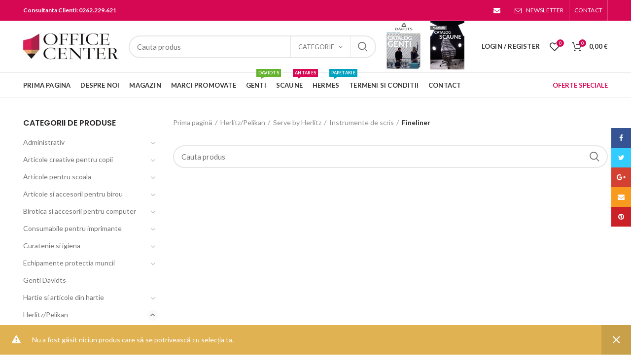

--- FILE ---
content_type: text/html; charset=UTF-8
request_url: https://www.officemm.ro/herlitz/serve-by-herlitz/instrumente-de-scris-serve-by-herlitz/fineliner-instrumente-de-scris-serve-by-herlitz/
body_size: 67501
content:
<!DOCTYPE html>
<html lang="ro-RO" prefix="og: http://ogp.me/ns#">
<head>
	<meta charset="UTF-8">
	<meta name="viewport" content="width=device-width, initial-scale=1.0, maximum-scale=1.0, user-scalable=no">
	<link rel="profile" href="https://gmpg.org/xfn/11">
	<link rel="pingback" href="https://www.officemm.ro/xmlrpc.php">
					<script>document.documentElement.className = document.documentElement.className + ' yes-js js_active js'</script>
			<title>Arhive Fineliner - Office Center Baia Mare, birotica, papetarie, creioane, caiete, agende, pixuri, stilouri, scaune ergonomice, canapele, fotolii, mobilier, carti</title>

<!-- This site is optimized with the Yoast SEO Premium plugin v10.0.1 - https://yoast.com/wordpress/plugins/seo/ -->
<link rel="canonical" href="https://www.officemm.ro/herlitz/serve-by-herlitz/instrumente-de-scris-serve-by-herlitz/fineliner-instrumente-de-scris-serve-by-herlitz/" />
<meta property="og:locale" content="ro_RO" />
<meta property="og:type" content="object" />
<meta property="og:title" content="Arhive Fineliner - Office Center Baia Mare, birotica, papetarie, creioane, caiete, agende, pixuri, stilouri, scaune ergonomice, canapele, fotolii, mobilier, carti" />
<meta property="og:url" content="https://www.officemm.ro/herlitz/serve-by-herlitz/instrumente-de-scris-serve-by-herlitz/fineliner-instrumente-de-scris-serve-by-herlitz/" />
<meta property="og:site_name" content="Office Center Baia Mare, birotica, papetarie, creioane, caiete, agende, pixuri, stilouri, scaune ergonomice, canapele, fotolii, mobilier, carti" />
<meta name="twitter:card" content="summary_large_image" />
<meta name="twitter:title" content="Arhive Fineliner - Office Center Baia Mare, birotica, papetarie, creioane, caiete, agende, pixuri, stilouri, scaune ergonomice, canapele, fotolii, mobilier, carti" />
<!-- / Yoast SEO Premium plugin. -->

<link rel='dns-prefetch' href='//fonts.googleapis.com' />
<link rel='dns-prefetch' href='//s.w.org' />
<link rel='preconnect' href='https://fonts.gstatic.com' crossorigin />
<link rel="alternate" type="application/rss+xml" title="Office Center Baia Mare, birotica, papetarie, creioane, caiete, agende, pixuri, stilouri, scaune ergonomice, canapele, fotolii, mobilier, carti &raquo; Flux" href="https://www.officemm.ro/feed/" />
<link rel="alternate" type="application/rss+xml" title="Office Center Baia Mare, birotica, papetarie, creioane, caiete, agende, pixuri, stilouri, scaune ergonomice, canapele, fotolii, mobilier, carti &raquo; Flux comentarii" href="https://www.officemm.ro/comments/feed/" />
<link rel="alternate" type="application/rss+xml" title="Office Center Baia Mare, birotica, papetarie, creioane, caiete, agende, pixuri, stilouri, scaune ergonomice, canapele, fotolii, mobilier, carti &raquo; Flux Fineliner Categorie" href="https://www.officemm.ro/herlitz/serve-by-herlitz/instrumente-de-scris-serve-by-herlitz/fineliner-instrumente-de-scris-serve-by-herlitz/feed/" />
<link rel='stylesheet' id='wp-block-library-css'  href='https://www.officemm.ro/wp-includes/css/dist/block-library/style.min.css?ver=5.2.21' type='text/css' media='all' />
<link rel='stylesheet' id='wc-block-style-css'  href='https://www.officemm.ro/wp-content/plugins/woocommerce/packages/woocommerce-blocks/build/style.css?ver=2.4.5' type='text/css' media='all' />
<link rel='stylesheet' id='jquery-selectBox-css'  href='https://www.officemm.ro/wp-content/plugins/yith-woocommerce-wishlist/assets/css/jquery.selectBox.css?ver=1.2.0' type='text/css' media='all' />
<link rel='stylesheet' id='yith-wcwl-font-awesome-css'  href='https://www.officemm.ro/wp-content/plugins/yith-woocommerce-wishlist/assets/css/font-awesome.min.css?ver=4.7.0' type='text/css' media='all' />
<link rel='stylesheet' id='yith-wcwl-main-css'  href='https://www.officemm.ro/wp-content/plugins/yith-woocommerce-wishlist/assets/css/style.css?ver=2.2.16' type='text/css' media='all' />
<style id='yith-wcwl-main-inline-css' type='text/css'>
.wishlist_table .add_to_cart, a.add_to_wishlist.button.alt { border-radius: 16px; -moz-border-radius: 16px; -webkit-border-radius: 16px; }
</style>
<link rel='stylesheet' id='contact-form-7-css'  href='https://www.officemm.ro/wp-content/plugins/contact-form-7/includes/css/styles.css?ver=5.1.9' type='text/css' media='all' />
<link rel='stylesheet' id='pwb-styles-frontend-css'  href='https://www.officemm.ro/wp-content/plugins/perfect-woocommerce-brands/assets/css/styles-frontend.min.css?ver=1.8.5' type='text/css' media='all' />
<link rel='stylesheet' id='rs-plugin-settings-css'  href='https://www.officemm.ro/wp-content/plugins/revslider/public/assets/css/settings.css?ver=5.4.8' type='text/css' media='all' />
<style id='rs-plugin-settings-inline-css' type='text/css'>
#rs-demo-id {}
</style>
<link rel='stylesheet' id='video_popup_close_icon-css'  href='https://www.officemm.ro/wp-content/plugins/video-popup/css/vp-close-icon/close-button-icon.css?ver=1768982774' type='text/css' media='all' />
<link rel='stylesheet' id='oba_youtubepopup_css-css'  href='https://www.officemm.ro/wp-content/plugins/video-popup/css/YouTubePopUp.css?ver=1768982774' type='text/css' media='all' />
<style id='woocommerce-inline-inline-css' type='text/css'>
.woocommerce form .form-row .required { visibility: visible; }
</style>
<link rel='stylesheet' id='jquery-colorbox-css'  href='https://www.officemm.ro/wp-content/plugins/yith-woocommerce-compare/assets/css/colorbox.css?ver=5.2.21' type='text/css' media='all' />
<link rel='stylesheet' id='woocommerce_prettyPhoto_css-css'  href='//www.officemm.ro/wp-content/plugins/woocommerce/assets/css/prettyPhoto.css?ver=5.2.21' type='text/css' media='all' />
<link rel="preload" as="style" href="https://fonts.googleapis.com/css?family=Lato:100,300,400,700,900,100italic,300italic,400italic,700italic,900italic%7CPoppins:100,200,300,400,500,600,700,800,900,100italic,200italic,300italic,400italic,500italic,600italic,700italic,800italic,900italic&#038;display=swap&#038;ver=1744367708" /><link rel="stylesheet" href="https://fonts.googleapis.com/css?family=Lato:100,300,400,700,900,100italic,300italic,400italic,700italic,900italic%7CPoppins:100,200,300,400,500,600,700,800,900,100italic,200italic,300italic,400italic,500italic,600italic,700italic,800italic,900italic&#038;display=swap&#038;ver=1744367708" media="print" onload="this.media='all'"><noscript><link rel="stylesheet" href="https://fonts.googleapis.com/css?family=Lato:100,300,400,700,900,100italic,300italic,400italic,700italic,900italic%7CPoppins:100,200,300,400,500,600,700,800,900,100italic,200italic,300italic,400italic,500italic,600italic,700italic,800italic,900italic&#038;display=swap&#038;ver=1744367708" /></noscript><link rel='stylesheet' id='font-awesome-css-css'  href='https://www.officemm.ro/wp-content/themes/woodmart/css/font-awesome.min.css?ver=3.1.1' type='text/css' media='all' />
<link rel='stylesheet' id='bootstrap-css'  href='https://www.officemm.ro/wp-content/themes/woodmart/css/bootstrap.min.css?ver=3.1.1' type='text/css' media='all' />
<link rel='stylesheet' id='woodmart-style-css'  href='https://www.officemm.ro/wp-content/themes/woodmart/style.min.css?ver=3.1.1' type='text/css' media='all' />
<style id='woodmart-style-inline-css' type='text/css'>


			@media (min-width: 1025px) {

				.whb-top-bar-inner {
		            height: 42px;
				}

				.whb-general-header-inner {
		            height: 105px;
				}

				.whb-header-bottom-inner {
		            height: 50px;
				}

				.whb-sticked .whb-top-bar-inner {
		            height: 42px;
				}

				.whb-sticked .whb-general-header-inner {
		            height: 60px;
				}

				.whb-sticked .whb-header-bottom-inner {
		            height: 50px;
				}

				/* HEIGHT OF HEADER CLONE */

				.whb-clone .whb-general-header-inner {
		            height: 60px;
				}

				/* HEADER OVERCONTENT */

				.woodmart-header-overcontent .title-size-small {
					padding-top: 219px;
				}

				.woodmart-header-overcontent .title-size-default {
					padding-top: 259px;
				}

				.woodmart-header-overcontent .title-size-large {
					padding-top: 299px;
				}

				/* HEADER OVERCONTENT WHEN SHOP PAGE TITLE TURN OFF  */

				.woodmart-header-overcontent .without-title.title-size-small {
					padding-top: 199px;
				}


				.woodmart-header-overcontent .without-title.title-size-default {
					padding-top: 234px;
				}


				.woodmart-header-overcontent .without-title.title-size-large {
					padding-top: 259px;
				}

				/* HEADER OVERCONTENT ON SINGLE PRODUCT */

				.single-product .whb-overcontent {
					padding-top: 199px;
				}

				/* HEIGHT OF LOGO IN TOP BAR */

				.whb-top-bar .woodmart-logo img {
					max-height: 42px;
				}

				.whb-sticked .whb-top-bar .woodmart-logo img {
					max-height: 42px;
				}
				
				/* HEIGHT OF LOGO IN GENERAL HEADER */

				.whb-general-header .woodmart-logo img {
					max-height: 105px;
				}

				.whb-sticked .whb-general-header .woodmart-logo img {
					max-height: 60px;
				}

				/* HEIGHT OF LOGO IN BOTTOM HEADER */

				.whb-header-bottom .woodmart-logo img {
					max-height: 50px;
				}

				.whb-sticked .whb-header-bottom .woodmart-logo img {
					max-height: 50px;
				}

				/* HEIGHT OF LOGO IN HEADER CLONE */

				.whb-clone .whb-general-header .woodmart-logo img {
					max-height: 60px;
				}

				/* HEIGHT OF HEADER BULDER ELEMENTS */

				/* HEIGHT ELEMENTS IN TOP BAR */

				.whb-top-bar .search-button > a,
				.whb-top-bar .woodmart-shopping-cart > a,
				.whb-top-bar .woodmart-wishlist-info-widget > a,
				.whb-top-bar .main-nav .item-level-0 > a,
				.whb-top-bar .whb-secondary-menu .item-level-0 > a,
				.whb-top-bar .woodmart-header-links .item-level-0 > a,
				.whb-top-bar .categories-menu-opener,
				.whb-top-bar .woodmart-burger-icon,
				.whb-top-bar .menu-opener,
				.whb-top-bar .whb-divider-stretch:before,
				.whb-top-bar form.woocommerce-currency-switcher-form .dd-selected,
				.whb-top-bar .whb-text-element .wcml-dropdown a.wcml-cs-item-toggle {
					height: 42px;
				}

				.whb-sticked .whb-top-bar .search-button > a,
				.whb-sticked .whb-top-bar .woodmart-shopping-cart > a,
				.whb-sticked .whb-top-bar .woodmart-wishlist-info-widget > a,
				.whb-sticked .whb-top-bar .main-nav .item-level-0 > a,
				.whb-sticked .whb-top-bar .whb-secondary-menu .item-level-0 > a,
				.whb-sticked .whb-top-bar .woodmart-header-links .item-level-0 > a,
				.whb-sticked .whb-top-bar .categories-menu-opener,
				.whb-sticked .whb-top-bar .woodmart-burger-icon,
				.whb-sticked .whb-top-bar .menu-opener,
				.whb-sticked .whb-top-bar .whb-divider-stretch:before,
				.whb-sticked .whb-top-bar form.woocommerce-currency-switcher-form .dd-selected,
				.whb-sticked .whb-top-bar .whb-text-element .wcml-dropdown a.wcml-cs-item-toggle {
					height: 42px;
				}

				/* HEIGHT ELEMENTS IN GENERAL HEADER */

				.whb-general-header .whb-divider-stretch:before,
				.whb-general-header .navigation-style-bordered .item-level-0 > a {
					height: 105px;
				}

				.whb-sticked:not(.whb-clone) .whb-general-header .whb-divider-stretch:before,
				.whb-sticked:not(.whb-clone) .whb-general-header .navigation-style-bordered .item-level-0 > a {
					height: 60px;
				}

				.whb-sticked:not(.whb-clone) .whb-general-header .woodmart-search-dropdown, 
				.whb-sticked:not(.whb-clone) .whb-general-header .dropdown-cart, 
				.whb-sticked:not(.whb-clone) .whb-general-header .woodmart-navigation:not(.vertical-navigation):not(.navigation-style-bordered) .sub-menu-dropdown {
					margin-top: 10px;
				}

				.whb-sticked:not(.whb-clone) .whb-general-header .woodmart-search-dropdown:after, 
				.whb-sticked:not(.whb-clone) .whb-general-header .dropdown-cart:after, 
				.whb-sticked:not(.whb-clone) .whb-general-header .woodmart-navigation:not(.vertical-navigation):not(.navigation-style-bordered) .sub-menu-dropdown:after {
					height: 10px;
				}

				/* HEIGHT ELEMENTS IN BOTTOM HEADER */

				.whb-header-bottom .search-button > a,
				.whb-header-bottom .woodmart-shopping-cart > a,
				.whb-header-bottom .woodmart-wishlist-info-widget > a,
				.whb-header-bottom .main-nav .item-level-0 > a,
				.whb-header-bottom .whb-secondary-menu .item-level-0 > a,
				.whb-header-bottom .woodmart-header-links .item-level-0 > a,
				.whb-header-bottom .categories-menu-opener,
				.whb-header-bottom .woodmart-burger-icon,
				.whb-header-bottom .menu-opener,
				.whb-header-bottom .whb-divider-stretch:before,
				.whb-header-bottom form.woocommerce-currency-switcher-form .dd-selected,
				.whb-header-bottom .whb-text-element .wcml-dropdown a.wcml-cs-item-toggle {
					height: 50px;
				}

				.whb-header-bottom.whb-border-fullwidth .menu-opener {
					height: 52px;
					margin-top: -1px;
					margin-bottom: -1px;
				}

				.whb-header-bottom.whb-border-boxed .menu-opener {
					height: 51px;
					margin-top: -1px;
					margin-bottom: -1px;
				}

				.whb-sticked .whb-header-bottom .search-button > a,
				.whb-sticked .whb-header-bottom .woodmart-shopping-cart > a,
				.whb-sticked .whb-header-bottom .woodmart-wishlist-info-widget > a,
				.whb-sticked .whb-header-bottom .main-nav .item-level-0 > a,
				.whb-sticked .whb-header-bottom .whb-secondary-menu .item-level-0 > a,
				.whb-sticked .whb-header-bottom .woodmart-header-links .item-level-0 > a,
				.whb-sticked .whb-header-bottom .categories-menu-opener,
				.whb-sticked .whb-header-bottom .woodmart-burger-icon,
				.whb-sticked .whb-header-bottom .whb-divider-stretch:before,
				.whb-sticked .whb-header-bottom form.woocommerce-currency-switcher-form .dd-selected,
				.whb-sticked .whb-header-bottom .whb-text-element .wcml-dropdown a.wcml-cs-item-toggle {
					height: 50px;
				}

				.whb-sticked .whb-header-bottom.whb-border-fullwidth .menu-opener {
					height: 52px;
				}

				.whb-sticked .whb-header-bottom.whb-border-boxed .menu-opener {
					height: 51px;
				}

				.whb-sticky-shadow.whb-sticked .whb-header-bottom .menu-opener {
					height: 51px;
					margin-bottom:0;
				}

				/* HEIGHT ELEMENTS IN HEADER CLONE */

				.whb-clone .search-button > a,
				.whb-clone .woodmart-shopping-cart > a,
				.whb-clone .woodmart-wishlist-info-widget > a,
				.whb-clone .main-nav .item-level-0 > a,
				.whb-clone .whb-secondary-menu .item-level-0 > a,
				.whb-clone .woodmart-header-links .item-level-0 > a,
				.whb-clone .categories-menu-opener,
				.whb-clone .woodmart-burger-icon,
				.whb-clone .menu-opener,
				.whb-clone .whb-divider-stretch:before,
				.whb-clone .navigation-style-bordered .item-level-0 > a,
				.whb-clone form.woocommerce-currency-switcher-form .dd-selected,
				.whb-clone .whb-text-element .wcml-dropdown a.wcml-cs-item-toggle {
					height: 60px;
				}
			}

	        @media (max-width: 1024px) {

				.whb-top-bar-inner {
		            height: 38px;
				}

				.whb-general-header-inner {
		            height: 60px;
				}

				.whb-header-bottom-inner {
		            height: 0px;
				}

				/* HEIGHT OF HEADER CLONE */

				.whb-clone .whb-general-header-inner {
		            height: 60px;
				}

				/* HEADER OVERCONTENT */

				.woodmart-header-overcontent .page-title {
					padding-top: 115px;
				}

				/* HEADER OVERCONTENT WHEN SHOP PAGE TITLE TURN OFF  */

				.woodmart-header-overcontent .without-title.title-shop {
					padding-top: 100px;
				}

				/* HEADER OVERCONTENT ON SINGLE PRODUCT */

				.single-product .whb-overcontent {
					padding-top: 100px;
				}

				/* HEIGHT OF LOGO IN TOP BAR */

				.whb-top-bar .woodmart-logo img {
					max-height: 38px;
				}
				
				/* HEIGHT OF LOGO IN GENERAL HEADER */

				.whb-general-header .woodmart-logo img {
					max-height: 60px;
				}

				/* HEIGHT OF LOGO IN BOTTOM HEADER */

				.whb-header-bottom .woodmart-logo img {
					max-height: 0px;
				}

				/* HEIGHT OF LOGO IN HEADER CLONE */

				.whb-clone .whb-general-header .woodmart-logo img {
					max-height: 60px;
				}

				/* HEIGHT OF HEADER BULDER ELEMENTS */

				/* HEIGHT ELEMENTS IN TOP BAR */

				.whb-top-bar .search-button > a,
				.whb-top-bar .woodmart-shopping-cart > a,
				.whb-top-bar .woodmart-wishlist-info-widget > a,
				.whb-top-bar .main-nav .item-level-0 > a,
				.whb-top-bar .whb-secondary-menu .item-level-0 > a,
				.whb-top-bar .woodmart-header-links .item-level-0 > a,
				.whb-top-bar .categories-menu-opener,
				.whb-top-bar .woodmart-burger-icon,
				.whb-top-bar .whb-divider-stretch:before,
				.whb-top-bar form.woocommerce-currency-switcher-form .dd-selected,
				.whb-top-bar .whb-text-element .wcml-dropdown a.wcml-cs-item-toggle {
					height: 38px;
				}

				/* HEIGHT ELEMENTS IN GENERAL HEADER */

				.whb-general-header .search-button > a,
				.whb-general-header .woodmart-shopping-cart > a,
				.whb-general-header .woodmart-wishlist-info-widget > a,
				.whb-general-header .main-nav .item-level-0 > a,
				.whb-general-header .whb-secondary-menu .item-level-0 > a,
				.whb-general-header .woodmart-header-links .item-level-0 > a,
				.whb-general-header .categories-menu-opener,
				.whb-general-header .woodmart-burger-icon,
				.whb-general-header .whb-divider-stretch:before,
				.whb-general-header form.woocommerce-currency-switcher-form .dd-selected,
				.whb-general-header .whb-text-element .wcml-dropdown a.wcml-cs-item-toggle {
					height: 60px;
				}

				/* HEIGHT ELEMENTS IN BOTTOM HEADER */

				.whb-header-bottom .search-button > a,
				.whb-header-bottom .woodmart-shopping-cart > a,
				.whb-header-bottom .woodmart-wishlist-info-widget > a,
				.whb-header-bottom .main-nav .item-level-0 > a,
				.whb-header-bottom .whb-secondary-menu .item-level-0 > a,
				.whb-header-bottom .woodmart-header-links .item-level-0 > a,
				.whb-header-bottom .categories-menu-opener,
				.whb-header-bottom .woodmart-burger-icon,
				.whb-header-bottom .whb-divider-stretch:before,
				.whb-header-bottom form.woocommerce-currency-switcher-form .dd-selected,
				.whb-header-bottom .whb-text-element .wcml-dropdown a.wcml-cs-item-toggle {
					height: 0px;
				}

				/* HEIGHT ELEMENTS IN HEADER CLONE */

				.whb-clone .search-button > a,
				.whb-clone .woodmart-shopping-cart > a,
				.whb-clone .woodmart-wishlist-info-widget > a,
				.whb-clone .main-nav .item-level-0 > a,
				.whb-clone .whb-secondary-menu .item-level-0 > a,
				.whb-clone .woodmart-header-links .item-level-0 > a,
				.whb-clone .categories-menu-opener,
				.whb-clone .woodmart-burger-icon,
				.whb-clone .menu-opener,
				.whb-clone .whb-divider-stretch:before,
				.whb-clone form.woocommerce-currency-switcher-form .dd-selected,
				.whb-clone .whb-text-element .wcml-dropdown a.wcml-cs-item-toggle {
					height: 60px;
				}
			}

	        
</style>
<link rel='stylesheet' id='js_composer_front-css'  href='https://www.officemm.ro/wp-content/plugins/js_composer/assets/css/js_composer.min.css?ver=5.7' type='text/css' media='all' />
<link rel='stylesheet' id='woodmart-dynamic-style-css'  href='https://www.officemm.ro/wp-content/uploads/2025/04/dynamic-1744367709.css?ver=3.1.1' type='text/css' media='all' />
<script type="text/template" id="tmpl-variation-template">
	<div class="woocommerce-variation-description">{{{ data.variation.variation_description }}}</div>
	<div class="woocommerce-variation-price">{{{ data.variation.price_html }}}</div>
	<div class="woocommerce-variation-availability">{{{ data.variation.availability_html }}}</div>
</script>
<script type="text/template" id="tmpl-unavailable-variation-template">
	<p>Regret, acest produs nu este disponibil. Te rog alege altceva.</p>
</script>
<script type='text/javascript' src='https://www.officemm.ro/wp-includes/js/jquery/jquery.js?ver=1.12.4-wp'></script>
<script type='text/javascript' defer='defer' src='https://www.officemm.ro/wp-includes/js/jquery/jquery-migrate.min.js?ver=1.4.1'></script>
<script type='text/javascript' defer='defer' src='https://www.officemm.ro/wp-content/plugins/revslider/public/assets/js/jquery.themepunch.tools.min.js?ver=5.4.8'></script>
<script type='text/javascript' defer='defer' src='https://www.officemm.ro/wp-content/plugins/revslider/public/assets/js/jquery.themepunch.revolution.min.js?ver=5.4.8'></script>
<script type='text/javascript' defer='defer' src='https://www.officemm.ro/wp-content/plugins/video-popup/js/YouTubePopUp.jquery.js?ver=1768982774'></script>
<script type='text/javascript' defer='defer' src='https://www.officemm.ro/wp-content/plugins/video-popup/js/YouTubePopUp.js?ver=1768982774'></script>
<script type='text/javascript' defer='defer' src='https://www.officemm.ro/wp-content/plugins/woocommerce/assets/js/jquery-blockui/jquery.blockUI.min.js?ver=2.70'></script>
<script type='text/javascript'>
/* <![CDATA[ */
var wc_add_to_cart_params = {"ajax_url":"\/wp-admin\/admin-ajax.php","wc_ajax_url":"\/?wc-ajax=%%endpoint%%","i18n_view_cart":"Vezi co\u0219ul","cart_url":"https:\/\/www.officemm.ro\/cos\/","is_cart":"","cart_redirect_after_add":"no"};
/* ]]> */
</script>
<script type='text/javascript' defer='defer' src='https://www.officemm.ro/wp-content/plugins/woocommerce/assets/js/frontend/add-to-cart.min.js?ver=3.8.0'></script>
<script type='text/javascript' defer='defer' src='https://www.officemm.ro/wp-content/plugins/js_composer/assets/js/vendors/woocommerce-add-to-cart.js?ver=5.7'></script>
<script type='text/javascript' defer='defer' src='https://www.officemm.ro/wp-content/themes/woodmart/js/device.min.js?ver=3.1.1'></script>
<link rel='https://api.w.org/' href='https://www.officemm.ro/wp-json/' />
<link rel="EditURI" type="application/rsd+xml" title="RSD" href="https://www.officemm.ro/xmlrpc.php?rsd" />
<link rel="wlwmanifest" type="application/wlwmanifest+xml" href="https://www.officemm.ro/wp-includes/wlwmanifest.xml" /> 
<meta name="generator" content="WordPress 5.2.21" />
<meta name="generator" content="WooCommerce 3.8.0" />
<meta name="framework" content="Redux 4.1.23" />		<script type='text/javascript'>
			var video_popup_unprm_general_settings = {
    			'unprm_r_border': ''
			};
		</script>
				<link rel="shortcut icon" href="https://www.officemm.ro/wp-content/themes/woodmart/images/icons/favicon.png">
			<link rel="apple-touch-icon-precomposed" sizes="152x152" href="https://www.officemm.ro/wp-content/themes/woodmart/images/icons/apple-touch-icon-152x152-precomposed.png">
			<noscript><style>.woocommerce-product-gallery{ opacity: 1 !important; }</style></noscript>
	<meta name="generator" content="Powered by WPBakery Page Builder - drag and drop page builder for WordPress."/>
<!--[if lte IE 9]><link rel="stylesheet" type="text/css" href="https://www.officemm.ro/wp-content/plugins/js_composer/assets/css/vc_lte_ie9.min.css" media="screen"><![endif]--><meta name="generator" content="Powered by Slider Revolution 5.4.8 - responsive, Mobile-Friendly Slider Plugin for WordPress with comfortable drag and drop interface." />
<script type="text/javascript">function setREVStartSize(e){									
						try{ e.c=jQuery(e.c);var i=jQuery(window).width(),t=9999,r=0,n=0,l=0,f=0,s=0,h=0;
							if(e.responsiveLevels&&(jQuery.each(e.responsiveLevels,function(e,f){f>i&&(t=r=f,l=e),i>f&&f>r&&(r=f,n=e)}),t>r&&(l=n)),f=e.gridheight[l]||e.gridheight[0]||e.gridheight,s=e.gridwidth[l]||e.gridwidth[0]||e.gridwidth,h=i/s,h=h>1?1:h,f=Math.round(h*f),"fullscreen"==e.sliderLayout){var u=(e.c.width(),jQuery(window).height());if(void 0!=e.fullScreenOffsetContainer){var c=e.fullScreenOffsetContainer.split(",");if (c) jQuery.each(c,function(e,i){u=jQuery(i).length>0?u-jQuery(i).outerHeight(!0):u}),e.fullScreenOffset.split("%").length>1&&void 0!=e.fullScreenOffset&&e.fullScreenOffset.length>0?u-=jQuery(window).height()*parseInt(e.fullScreenOffset,0)/100:void 0!=e.fullScreenOffset&&e.fullScreenOffset.length>0&&(u-=parseInt(e.fullScreenOffset,0))}f=u}else void 0!=e.minHeight&&f<e.minHeight&&(f=e.minHeight);e.c.closest(".rev_slider_wrapper").css({height:f})					
						}catch(d){console.log("Failure at Presize of Slider:"+d)}						
					};</script>
<style type="text/css">					/* Site width */

			.container {
				max-width: 1222px;
			}
			
			@media (min-width: 1292px) {
				
				[data-vc-full-width] {
											left: calc((-100vw - -1222px) / 2);
									}
				
				[data-vc-full-width]:not([data-vc-stretch-content]) {
			        padding-left: calc((100vw - 1222px) / 2);
			        padding-right: calc((100vw - 1222px) / 2);
				}

				.platform-Windows [data-vc-full-width] {
											left: calc((-100vw - -1239px) / 2);
									}

				.platform-Windows [data-vc-full-width]:not([data-vc-stretch-content]) {
			        padding-left: calc((100vw - 1239px) / 2);
			        padding-right: calc((100vw - 1239px) / 2);
				}

				.browser-Edge [data-vc-full-width] {
											left: calc((-100vw - -1234px) / 2);
									}

				.browser-Edge [data-vc-full-width]:not([data-vc-stretch-content]) {
			        padding-left: calc((100vw - 1234px) / 2);
			        padding-right: calc((100vw - 1234px) / 2);
				}
			}


				
		/* Quickview */
		.popup-quick-view {
		   max-width: 920px;
		}

		/* Shop popup */
		.woodmart-promo-popup {
		   max-width: 500px;
		}

		/* header Banner */
		.header-banner {
			height: 200px;
		}

		.header-banner-display .website-wrapper {
			margin-top:200px;
		}	

		/* Tablet */
        @media (max-width: 1024px) {

			/* header Banner */

			.header-banner {
				height: 200px;
			}

			.header-banner-display .website-wrapper {
				margin-top:200px;
			}

		}

                    .woodmart-woocommerce-layered-nav .woodmart-scroll-content {
                max-height: 280px;
            }
        
		
        </style><noscript><style type="text/css"> .wpb_animate_when_almost_visible { opacity: 1; }</style></noscript></head>

<body data-rsssl=1 class="archive tax-product_cat term-fineliner-instrumente-de-scris-serve-by-herlitz term-2497 theme-woodmart woocommerce woocommerce-page woocommerce-no-js wrapper-full-width form-style-rounded form-border-width-2 categories-accordion-on woodmart-archive-shop woodmart-ajax-shop-on offcanvas-sidebar-mobile offcanvas-sidebar-tablet btns-default-rounded btns-default-dark btns-default-hover-dark btns-shop-rounded btns-shop-light btns-shop-hover-light btns-accent-rounded btns-accent-light btns-accent-hover-light wpb-js-composer js-comp-ver-5.7 vc_responsive">
		
	<div class="website-wrapper">

		
			<!-- HEADER -->
			<header class="whb-header whb-sticky-shadow whb-scroll-slide whb-sticky-clone">

				<div class="whb-main-header">
	
<div class="whb-row whb-top-bar whb-not-sticky-row whb-with-bg whb-without-border whb-color-light whb-flex-flex-middle">
	<div class="container">
		<div class="whb-flex-row whb-top-bar-inner">
			<div class="whb-column whb-col-left whb-visible-lg">
	
<div class="whb-text-element reset-mb-10 "><strong><span style="color: #ffffff;">Consultanta Clienti: 0262.229.621</span></strong></div>
</div>
<div class="whb-column whb-col-center whb-visible-lg whb-empty-column">
	</div>
<div class="whb-column whb-col-right whb-visible-lg">
	
			<div class="woodmart-social-icons text-center icons-design-default icons-size- color-scheme-light social-follow social-form-circle">
				
				
				
									<a href="mailto:?subject=Check this https://www.officemm.ro/herlitz/serve-by-herlitz/instrumente-de-scris-serve-by-herlitz/fineliner-instrumente-de-scris-serve-by-herlitz/" target="_blank" class=" woodmart-social-icon social-email">
						<i class="fa fa-envelope"></i>
						<span class="woodmart-social-icon-name">Email</span>
					</a>
				
				
				
				
				
				
				
				
				
				
				
				
				
				
								
								
				
				
			</div>

		<div class="whb-divider-element whb-divider-stretch "></div><div class="whb-navigation whb-secondary-menu site-navigation woodmart-navigation menu-right navigation-style-bordered" role="navigation">
	<div class="menu-top-bar-right-container"><ul id="menu-top-bar-right" class="menu"><li id="menu-item-2103" class="woodmart-open-newsletter menu-item menu-item-type-custom menu-item-object-custom menu-item-2103 item-level-0 menu-item-design-default menu-simple-dropdown item-event-hover"><a href="#" class="woodmart-nav-link"><i class="fa fa-envelope-o"></i><span class="nav-link-text">NEWSLETTER</span></a></li>
<li id="menu-item-97065" class="menu-item menu-item-type-post_type menu-item-object-page menu-item-97065 item-level-0 menu-item-design-default menu-simple-dropdown item-event-hover"><a href="https://www.officemm.ro/contact/" class="woodmart-nav-link"><span class="nav-link-text">Contact</span></a></li>
</ul></div></div><!--END MAIN-NAV-->
<div class="whb-divider-element whb-divider-stretch "></div></div>
<div class="whb-column whb-col-mobile whb-hidden-lg">
	
			<div class="woodmart-social-icons text-center icons-design-default icons-size- color-scheme-light social-share social-form-circle">
									<a href="https://www.facebook.com/sharer/sharer.php?u=https://www.officemm.ro/herlitz/serve-by-herlitz/instrumente-de-scris-serve-by-herlitz/fineliner-instrumente-de-scris-serve-by-herlitz/" target="_blank" class=" woodmart-social-icon social-facebook">
						<i class="fa fa-facebook"></i>
						<span class="woodmart-social-icon-name">Facebook</span>
					</a>
				
									<a href="http://twitter.com/share?url=https://www.officemm.ro/herlitz/serve-by-herlitz/instrumente-de-scris-serve-by-herlitz/fineliner-instrumente-de-scris-serve-by-herlitz/" target="_blank" class=" woodmart-social-icon social-twitter">
						<i class="fa fa-twitter"></i>
						<span class="woodmart-social-icon-name">Twitter</span>
					</a>
				
									<a href="http://plus.google.com/share?url=https://www.officemm.ro/herlitz/serve-by-herlitz/instrumente-de-scris-serve-by-herlitz/fineliner-instrumente-de-scris-serve-by-herlitz/" target="_blank" class=" woodmart-social-icon social-google">
						<i class="fa fa-google-plus"></i>
						<span class="woodmart-social-icon-name">Google</span>
					</a>
				
									<a href="mailto:?subject=Check this https://www.officemm.ro/herlitz/serve-by-herlitz/instrumente-de-scris-serve-by-herlitz/fineliner-instrumente-de-scris-serve-by-herlitz/" target="_blank" class=" woodmart-social-icon social-email">
						<i class="fa fa-envelope"></i>
						<span class="woodmart-social-icon-name">Email</span>
					</a>
				
				
				
									<a href="http://pinterest.com/pin/create/button/?url=https://www.officemm.ro/herlitz/serve-by-herlitz/instrumente-de-scris-serve-by-herlitz/fineliner-instrumente-de-scris-serve-by-herlitz/&media=https://www.officemm.ro/wp-includes/images/media/default.png" target="_blank" class=" woodmart-social-icon social-pinterest">
						<i class="fa fa-pinterest"></i>
						<span class="woodmart-social-icon-name">Pinterest</span>
					</a>
				
				
				
				
				
				
				
				
				
				
				
								
								
				
				
			</div>

		</div>
		</div>
	</div>
</div>

<div class="whb-row whb-general-header whb-not-sticky-row whb-without-bg whb-border-fullwidth whb-color-dark whb-flex-flex-middle">
	<div class="container">
		<div class="whb-flex-row whb-general-header-inner">
			<div class="whb-column whb-col-left whb-visible-lg">
	<div class="site-logo">
	<div class="woodmart-logo-wrap switch-logo-enable">
		<a href="https://www.officemm.ro/" class="woodmart-logo woodmart-main-logo" rel="home">
			<img src="https://www.officemm.ro/wp-content/uploads/2018/11/logo-office-center.jpg" alt="Office Center Baia Mare, birotica, papetarie, creioane, caiete, agende, pixuri, stilouri, scaune ergonomice, canapele, fotolii, mobilier, carti" style="max-width: 246px;" />		</a>
								<a href="https://www.officemm.ro/" class="woodmart-logo woodmart-sticky-logo" rel="home">
				<img src="https://www.officemm.ro/wp-content/uploads/2018/11/logo-office-center.jpg" alt="Office Center Baia Mare, birotica, papetarie, creioane, caiete, agende, pixuri, stilouri, scaune ergonomice, canapele, fotolii, mobilier, carti" style="max-width: 245px;" />			</a>
			</div>
</div>
</div>
<div class="whb-column whb-col-center whb-visible-lg">
				<div class="woodmart-search-form">
								<form role="search" method="get" class="searchform  has-categories-dropdown search-style-default woodmart-ajax-search" action="https://www.officemm.ro/"  data-thumbnail="1" data-price="1" data-post_type="product" data-count="20">
					<input type="text" class="s" placeholder="Cauta produs" value="" name="s" />
					<input type="hidden" name="post_type" value="product">
								<div class="search-by-category input-dropdown">
				<div class="input-dropdown-inner woodmart-scroll-content">
					<input type="hidden" name="product_cat" value="0">
					<a href="#" data-val="0">Categorie</a>
					<div class="list-wrapper woodmart-scroll">
						<ul class="woodmart-scroll-content">
							<li style="display:none;"><a href="#" data-val="0">Categorie</a></li>
								<li class="cat-item cat-item-2549"><a class="pf-value" href="https://www.officemm.ro/administrativ/" data-val="administrativ" data-title="Administrativ" >Administrativ</a>
<ul class='children'>
	<li class="cat-item cat-item-2569"><a class="pf-value" href="https://www.officemm.ro/administrativ/baterii-si-acumulatori/" data-val="baterii-si-acumulatori" data-title="Baterii si acumulatori" >Baterii si acumulatori</a>
</li>
	<li class="cat-item cat-item-2570"><a class="pf-value" href="https://www.officemm.ro/administrativ/becuri/" data-val="becuri" data-title="Becuri" >Becuri</a>
</li>
	<li class="cat-item cat-item-2591"><a class="pf-value" href="https://www.officemm.ro/administrativ/benzi-adezive-pentru-ambalare-si-dispensere/" data-val="benzi-adezive-pentru-ambalare-si-dispensere" data-title="Benzi adezive pentru ambalare si dispensere" >Benzi adezive pentru ambalare si dispensere</a>
</li>
	<li class="cat-item cat-item-2560"><a class="pf-value" href="https://www.officemm.ro/administrativ/cuttere/" data-val="cuttere" data-title="Cuttere" >Cuttere</a>
</li>
	<li class="cat-item cat-item-2555"><a class="pf-value" href="https://www.officemm.ro/administrativ/masini-si-accesorii-ambalare/" data-val="masini-si-accesorii-ambalare" data-title="Masini si accesorii ambalare" >Masini si accesorii ambalare</a>
</li>
	<li class="cat-item cat-item-2550"><a class="pf-value" href="https://www.officemm.ro/administrativ/panouri-pentru-chei-cutii-postale-si-cutii-pentru-bani-administrativ/" data-val="panouri-pentru-chei-cutii-postale-si-cutii-pentru-bani-administrativ" data-title="Panouri pentru chei, cutii postale si cutii pentru bani" >Panouri pentru chei, cutii postale si cutii pentru bani</a>
</li>
	<li class="cat-item cat-item-2564"><a class="pf-value" href="https://www.officemm.ro/administrativ/prelungitoare/" data-val="prelungitoare" data-title="Prelungitoare" >Prelungitoare</a>
</li>
	<li class="cat-item cat-item-2552"><a class="pf-value" href="https://www.officemm.ro/administrativ/signalistica-si-tabureti/" data-val="signalistica-si-tabureti" data-title="Signalistică şi tabureţi" >Signalistică şi tabureţi</a>
</li>
	<li class="cat-item cat-item-2561"><a class="pf-value" href="https://www.officemm.ro/administrativ/tackere-capse-si-pistoale-de-capsat-administrativ/" data-val="tackere-capse-si-pistoale-de-capsat-administrativ" data-title="Tackere, capse si pistoale de capsat" >Tackere, capse si pistoale de capsat</a>
</li>
</ul>
</li>
	<li class="cat-item cat-item-2571"><a class="pf-value" href="https://www.officemm.ro/articole-creative-pentru-copii-2/" data-val="articole-creative-pentru-copii-2" data-title="Articole creative pentru copii" >Articole creative pentru copii</a>
<ul class='children'>
	<li class="cat-item cat-item-2572"><a class="pf-value" href="https://www.officemm.ro/articole-creative-pentru-copii-2/articole-creative-pentru-copii-articole-creative-pentru-copii-2/" data-val="articole-creative-pentru-copii-articole-creative-pentru-copii-2" data-title="Articole creative pentru copii" >Articole creative pentru copii</a>
</li>
	<li class="cat-item cat-item-2614"><a class="pf-value" href="https://www.officemm.ro/articole-creative-pentru-copii-2/produse-pentru-bebelusi/" data-val="produse-pentru-bebelusi" data-title="Produse pentru bebelusi" >Produse pentru bebelusi</a>
</li>
</ul>
</li>
	<li class="cat-item cat-item-1262"><a class="pf-value" href="https://www.officemm.ro/articole-pentru-scoala/" data-val="articole-pentru-scoala" data-title="Articole pentru scoala" >Articole pentru scoala</a>
<ul class='children'>
	<li class="cat-item cat-item-1408"><a class="pf-value" href="https://www.officemm.ro/articole-pentru-scoala/acuarele-si-seturi-de-pictura/" data-val="acuarele-si-seturi-de-pictura" data-title="Acuarele si seturi de pictura" >Acuarele si seturi de pictura</a>
</li>
	<li class="cat-item cat-item-1405"><a class="pf-value" href="https://www.officemm.ro/articole-pentru-scoala/articole-creative-pentru-copii/" data-val="articole-creative-pentru-copii" data-title="Articole creative pentru copii" >Articole creative pentru copii</a>
</li>
	<li class="cat-item cat-item-1304"><a class="pf-value" href="https://www.officemm.ro/articole-pentru-scoala/blocuri-de-desen/" data-val="blocuri-de-desen" data-title="Blocuri de desen" >Blocuri de desen</a>
</li>
	<li class="cat-item cat-item-1263"><a class="pf-value" href="https://www.officemm.ro/articole-pentru-scoala/caiete-pentru-scoala/" data-val="caiete-pentru-scoala" data-title="Caiete pentru scoala" >Caiete pentru scoala</a>
</li>
	<li class="cat-item cat-item-1376"><a class="pf-value" href="https://www.officemm.ro/articole-pentru-scoala/carioci-si-markere/" data-val="carioci-si-markere" data-title="Carioci si markere" >Carioci si markere</a>
</li>
	<li class="cat-item cat-item-2505"><a class="pf-value" href="https://www.officemm.ro/articole-pentru-scoala/carti-de-colorat-si-decupat/" data-val="carti-de-colorat-si-decupat" data-title="Cărti de colorat si decupat" >Cărti de colorat si decupat</a>
</li>
	<li class="cat-item cat-item-1407"><a class="pf-value" href="https://www.officemm.ro/articole-pentru-scoala/creioane-si-creioane-colorate/" data-val="creioane-si-creioane-colorate" data-title="Creioane si creioane colorate" >Creioane si creioane colorate</a>
</li>
	<li class="cat-item cat-item-1447"><a class="pf-value" href="https://www.officemm.ro/articole-pentru-scoala/foarfeci-pentru-copii/" data-val="foarfeci-pentru-copii" data-title="Foarfeci pentru copii" >Foarfeci pentru copii</a>
</li>
	<li class="cat-item cat-item-2600"><a class="pf-value" href="https://www.officemm.ro/articole-pentru-scoala/genti-rucsacuri-si-penare-pentru-scoala/" data-val="genti-rucsacuri-si-penare-pentru-scoala" data-title="Genti, rucsacuri si penare pentru scoala" >Genti, rucsacuri si penare pentru scoala</a>
</li>
	<li class="cat-item cat-item-1514"><a class="pf-value" href="https://www.officemm.ro/articole-pentru-scoala/ghiozdane/" data-val="ghiozdane" data-title="Ghiozdane" >Ghiozdane</a>
</li>
	<li class="cat-item cat-item-1334"><a class="pf-value" href="https://www.officemm.ro/articole-pentru-scoala/instrumente-de-desen/" data-val="instrumente-de-desen" data-title="Instrumente de desen" >Instrumente de desen</a>
</li>
	<li class="cat-item cat-item-1403"><a class="pf-value" href="https://www.officemm.ro/articole-pentru-scoala/instrumente-de-scris/" data-val="instrumente-de-scris" data-title="Instrumente de scris" >Instrumente de scris</a>
</li>
	<li class="cat-item cat-item-1410"><a class="pf-value" href="https://www.officemm.ro/articole-pentru-scoala/lipici/" data-val="lipici" data-title="Lipici" >Lipici</a>
</li>
	<li class="cat-item cat-item-1406"><a class="pf-value" href="https://www.officemm.ro/articole-pentru-scoala/plastilina-si-materiale-de-modelat/" data-val="plastilina-si-materiale-de-modelat" data-title="Plastilina si materiale de modelat" >Plastilina si materiale de modelat</a>
</li>
	<li class="cat-item cat-item-1404"><a class="pf-value" href="https://www.officemm.ro/articole-pentru-scoala/radiere-articole-pentru-scoala/" data-val="radiere-articole-pentru-scoala" data-title="Radiere" >Radiere</a>
</li>
	<li class="cat-item cat-item-1512"><a class="pf-value" href="https://www.officemm.ro/articole-pentru-scoala/seturi-machiaj-pentru-evenimente/" data-val="seturi-machiaj-pentru-evenimente" data-title="Seturi machiaj pentru evenimente" >Seturi machiaj pentru evenimente</a>
</li>
</ul>
</li>
	<li class="cat-item cat-item-1309"><a class="pf-value" href="https://www.officemm.ro/articole-si-accesorii-pentru-birou/" data-val="articole-si-accesorii-pentru-birou" data-title="Articole si accesorii pentru birou" >Articole si accesorii pentru birou</a>
<ul class='children'>
	<li class="cat-item cat-item-1311"><a class="pf-value" href="https://www.officemm.ro/articole-si-accesorii-pentru-birou/adezivi/" data-val="adezivi" data-title="Adezivi" >Adezivi</a>
</li>
	<li class="cat-item cat-item-1661"><a class="pf-value" href="https://www.officemm.ro/articole-si-accesorii-pentru-birou/agrafe-dispensere-pioneze-ace-cu-gamalie/" data-val="agrafe-dispensere-pioneze-ace-cu-gamalie" data-title="Agrafe, dispensere, pioneze, ace cu gamalie" >Agrafe, dispensere, pioneze, ace cu gamalie</a>
</li>
	<li class="cat-item cat-item-1310"><a class="pf-value" href="https://www.officemm.ro/articole-si-accesorii-pentru-birou/benzi-adezive-si-dispensere-articole-si-accesorii-pentru-birou/" data-val="benzi-adezive-si-dispensere-articole-si-accesorii-pentru-birou" data-title="Benzi adezive si dispensere" >Benzi adezive si dispensere</a>
</li>
	<li class="cat-item cat-item-1663"><a class="pf-value" href="https://www.officemm.ro/articole-si-accesorii-pentru-birou/capsatoare-capse-si-decapsatoare/" data-val="capsatoare-capse-si-decapsatoare" data-title="Capsatoare, capse si decapsatoare" >Capsatoare, capse si decapsatoare</a>
</li>
	<li class="cat-item cat-item-1659"><a class="pf-value" href="https://www.officemm.ro/articole-si-accesorii-pentru-birou/elastice-buretiere-lupe-si-accesorii-ambalare/" data-val="elastice-buretiere-lupe-si-accesorii-ambalare" data-title="Elastice, buretiere, lupe si accesorii ambalare" >Elastice, buretiere, lupe si accesorii ambalare</a>
</li>
	<li class="cat-item cat-item-1340"><a class="pf-value" href="https://www.officemm.ro/articole-si-accesorii-pentru-birou/foarfeci/" data-val="foarfeci" data-title="Foarfeci" >Foarfeci</a>
</li>
	<li class="cat-item cat-item-1328"><a class="pf-value" href="https://www.officemm.ro/articole-si-accesorii-pentru-birou/mape-pentru-birou/" data-val="mape-pentru-birou" data-title="Mape pentru birou" >Mape pentru birou</a>
</li>
	<li class="cat-item cat-item-1486"><a class="pf-value" href="https://www.officemm.ro/articole-si-accesorii-pentru-birou/perforatoare-de-birou-si-profesionale/" data-val="perforatoare-de-birou-si-profesionale" data-title="Perforatoare de birou si profesionale" >Perforatoare de birou si profesionale</a>
</li>
	<li class="cat-item cat-item-1312"><a class="pf-value" href="https://www.officemm.ro/articole-si-accesorii-pentru-birou/suporti-pentru-articole-de-birou/" data-val="suporti-pentru-articole-de-birou" data-title="Suporti pentru articole de birou" >Suporti pentru articole de birou</a>
</li>
	<li class="cat-item cat-item-1446"><a class="pf-value" href="https://www.officemm.ro/articole-si-accesorii-pentru-birou/suporti-pentru-cataloage/" data-val="suporti-pentru-cataloage" data-title="Suporti pentru cataloage" >Suporti pentru cataloage</a>
</li>
	<li class="cat-item cat-item-1657"><a class="pf-value" href="https://www.officemm.ro/articole-si-accesorii-pentru-birou/tavite-suporti-documente-si-accesorii-de-birou/" data-val="tavite-suporti-documente-si-accesorii-de-birou" data-title="Tavite, suporti documente si accesorii de birou" >Tavite, suporti documente si accesorii de birou</a>
</li>
</ul>
</li>
	<li class="cat-item cat-item-1327"><a class="pf-value" href="https://www.officemm.ro/birotica-si-accesorii-pentru-computer/" data-val="birotica-si-accesorii-pentru-computer" data-title="Birotica si accesorii pentru computer" >Birotica si accesorii pentru computer</a>
<ul class='children'>
	<li class="cat-item cat-item-2504"><a class="pf-value" href="https://www.officemm.ro/birotica-si-accesorii-pentru-computer/accesorii-pentru-tablete-smartphone-si-computer/" data-val="accesorii-pentru-tablete-smartphone-si-computer" data-title="Accesorii pentru tablete, smartphone si computer" >Accesorii pentru tablete, smartphone si computer</a>
</li>
	<li class="cat-item cat-item-1500"><a class="pf-value" href="https://www.officemm.ro/birotica-si-accesorii-pentru-computer/calculatoare-de-birou/" data-val="calculatoare-de-birou" data-title="Calculatoare de birou" >Calculatoare de birou</a>
</li>
	<li class="cat-item cat-item-2601"><a class="pf-value" href="https://www.officemm.ro/birotica-si-accesorii-pentru-computer/genti-si-rucsacuri-pentru-laptop/" data-val="genti-si-rucsacuri-pentru-laptop" data-title="Genti si rucsacuri pentru laptop" >Genti si rucsacuri pentru laptop</a>
</li>
	<li class="cat-item cat-item-1389"><a class="pf-value" href="https://www.officemm.ro/birotica-si-accesorii-pentru-computer/medii-de-stocare/" data-val="medii-de-stocare" data-title="Medii de stocare" >Medii de stocare</a>
</li>
	<li class="cat-item cat-item-1385"><a class="pf-value" href="https://www.officemm.ro/birotica-si-accesorii-pentru-computer/mouse-si-tastaturi/" data-val="mouse-si-tastaturi" data-title="Mouse si tastaturi" >Mouse si tastaturi</a>
</li>
	<li class="cat-item cat-item-1434"><a class="pf-value" href="https://www.officemm.ro/birotica-si-accesorii-pentru-computer/produse-de-curatat-articole-it/" data-val="produse-de-curatat-articole-it" data-title="Produse de curătat articole IT" >Produse de curătat articole IT</a>
</li>
</ul>
</li>
	<li class="cat-item cat-item-1228"><a class="pf-value" href="https://www.officemm.ro/consumabile-pentru-imprimante/" data-val="consumabile-pentru-imprimante" data-title="Consumabile pentru imprimante" >Consumabile pentru imprimante</a>
<ul class='children'>
	<li class="cat-item cat-item-1245"><a class="pf-value" href="https://www.officemm.ro/consumabile-pentru-imprimante/cartuse-pentru-imprimante-cu-jet-de-cerneala/" data-val="cartuse-pentru-imprimante-cu-jet-de-cerneala" data-title="Cartuse pentru imprimante cu jet de cerneala" >Cartuse pentru imprimante cu jet de cerneala</a>
</li>
	<li class="cat-item cat-item-1419"><a class="pf-value" href="https://www.officemm.ro/consumabile-pentru-imprimante/cartuse-si-tonere-pentru-imprimante-canon-consumabile-pentru-imprimante/" data-val="cartuse-si-tonere-pentru-imprimante-canon-consumabile-pentru-imprimante" data-title="Cartuse si tonere pentru imprimante Canon" >Cartuse si tonere pentru imprimante Canon</a>
</li>
	<li class="cat-item cat-item-2649"><a class="pf-value" href="https://www.officemm.ro/consumabile-pentru-imprimante/consumabile-xerox-pentru-imprimante-nondiversexerox/" data-val="consumabile-xerox-pentru-imprimante-nondiversexerox" data-title="Consumabile Xerox pentru imprimante nonDiverseXerox" >Consumabile Xerox pentru imprimante nonDiverseXerox</a>
</li>
	<li class="cat-item cat-item-1229"><a class="pf-value" href="https://www.officemm.ro/consumabile-pentru-imprimante/tonere-pentru-imprimante-laser/" data-val="tonere-pentru-imprimante-laser" data-title="Tonere pentru imprimante laser" >Tonere pentru imprimante laser</a>
</li>
</ul>
</li>
	<li class="cat-item cat-item-2542"><a class="pf-value" href="https://www.officemm.ro/curatenie-si-igiena/" data-val="curatenie-si-igiena" data-title="Curatenie si igiena" >Curatenie si igiena</a>
<ul class='children'>
	<li class="cat-item cat-item-2562"><a class="pf-value" href="https://www.officemm.ro/curatenie-si-igiena/articole-pentru-curatenie/" data-val="articole-pentru-curatenie" data-title="Articole pentru curatenie" >Articole pentru curatenie</a>
</li>
	<li class="cat-item cat-item-2558"><a class="pf-value" href="https://www.officemm.ro/curatenie-si-igiena/articole-pentru-igiena/" data-val="articole-pentru-igiena" data-title="Articole pentru igiena" >Articole pentru igiena</a>
</li>
	<li class="cat-item cat-item-2551"><a class="pf-value" href="https://www.officemm.ro/curatenie-si-igiena/cosuri-pentru-reziduuri/" data-val="cosuri-pentru-reziduuri" data-title="Cosuri pentru reziduuri" >Cosuri pentru reziduuri</a>
</li>
	<li class="cat-item cat-item-2543"><a class="pf-value" href="https://www.officemm.ro/curatenie-si-igiena/detergenti-bucatarie-si-accesorii-de-menaj/" data-val="detergenti-bucatarie-si-accesorii-de-menaj" data-title="Detergenti bucatarie si accesorii de menaj" >Detergenti bucatarie si accesorii de menaj</a>
</li>
	<li class="cat-item cat-item-2565"><a class="pf-value" href="https://www.officemm.ro/curatenie-si-igiena/detergenti-pentru-pardoseli/" data-val="detergenti-pentru-pardoseli" data-title="Detergenti pentru pardoseli" >Detergenti pentru pardoseli</a>
</li>
	<li class="cat-item cat-item-2559"><a class="pf-value" href="https://www.officemm.ro/curatenie-si-igiena/produse-dezinfectante/" data-val="produse-dezinfectante" data-title="Produse dezinfectante" >Produse dezinfectante</a>
</li>
	<li class="cat-item cat-item-2573"><a class="pf-value" href="https://www.officemm.ro/curatenie-si-igiena/produse-pentru-curatat-diverse-suprafete/" data-val="produse-pentru-curatat-diverse-suprafete" data-title="Produse pentru curatat diverse suprafete" >Produse pentru curatat diverse suprafete</a>
</li>
	<li class="cat-item cat-item-2545"><a class="pf-value" href="https://www.officemm.ro/curatenie-si-igiena/produse-pentru-vasul-toaletei-si-baie/" data-val="produse-pentru-vasul-toaletei-si-baie" data-title="Produse pentru vasul toaletei si baie" >Produse pentru vasul toaletei si baie</a>
</li>
	<li class="cat-item cat-item-2548"><a class="pf-value" href="https://www.officemm.ro/curatenie-si-igiena/servetele-si-hartie-igienica/" data-val="servetele-si-hartie-igienica" data-title="Servetele si hartie igienica" >Servetele si hartie igienica</a>
</li>
</ul>
</li>
	<li class="cat-item cat-item-1298"><a class="pf-value" href="https://www.officemm.ro/echipamente-protectia-muncii/" data-val="echipamente-protectia-muncii" data-title="Echipamente protectia muncii" >Echipamente protectia muncii</a>
<ul class='children'>
	<li class="cat-item cat-item-1507"><a class="pf-value" href="https://www.officemm.ro/echipamente-protectia-muncii/articole-de-unica-folosinta-si-accesorii-protectie/" data-val="articole-de-unica-folosinta-si-accesorii-protectie" data-title="Articole de unica folosinta si accesorii protectie" >Articole de unica folosinta si accesorii protectie</a>
</li>
	<li class="cat-item cat-item-1509"><a class="pf-value" href="https://www.officemm.ro/echipamente-protectia-muncii/imbracaminte-de-protectie/" data-val="imbracaminte-de-protectie" data-title="Imbracaminte de protectie" >Imbracaminte de protectie</a>
</li>
	<li class="cat-item cat-item-1393"><a class="pf-value" href="https://www.officemm.ro/echipamente-protectia-muncii/protectie-auditiva/" data-val="protectie-auditiva" data-title="Protectie auditiva" >Protectie auditiva</a>
</li>
	<li class="cat-item cat-item-1382"><a class="pf-value" href="https://www.officemm.ro/echipamente-protectia-muncii/protectie-cap/" data-val="protectie-cap" data-title="Protectie cap" >Protectie cap</a>
</li>
	<li class="cat-item cat-item-1301"><a class="pf-value" href="https://www.officemm.ro/echipamente-protectia-muncii/protectie-maini/" data-val="protectie-maini" data-title="Protectie maini" >Protectie maini</a>
</li>
	<li class="cat-item cat-item-1432"><a class="pf-value" href="https://www.officemm.ro/echipamente-protectia-muncii/protectie-respiratorie/" data-val="protectie-respiratorie" data-title="Protectie respiratorie" >Protectie respiratorie</a>
</li>
	<li class="cat-item cat-item-1433"><a class="pf-value" href="https://www.officemm.ro/echipamente-protectia-muncii/protectie-vizuala/" data-val="protectie-vizuala" data-title="Protectie vizuala" >Protectie vizuala</a>
</li>
</ul>
</li>
	<li class="cat-item cat-item-1553"><a class="pf-value" href="https://www.officemm.ro/genti-davidts/" data-val="genti-davidts" data-title="Genti Davidts" >Genti Davidts</a>
</li>
	<li class="cat-item cat-item-1225"><a class="pf-value" href="https://www.officemm.ro/hartie-si-articole-din-hartie/" data-val="hartie-si-articole-din-hartie" data-title="Hartie si articole din hartie" >Hartie si articole din hartie</a>
<ul class='children'>
	<li class="cat-item cat-item-1343"><a class="pf-value" href="https://www.officemm.ro/hartie-si-articole-din-hartie/alte-articole-din-hartie-cu-destinatie-speciala/" data-val="alte-articole-din-hartie-cu-destinatie-speciala" data-title="Alte articole din hartie cu destinatie speciala" >Alte articole din hartie cu destinatie speciala</a>
</li>
	<li class="cat-item cat-item-1264"><a class="pf-value" href="https://www.officemm.ro/hartie-si-articole-din-hartie/aparate-de-etichetare-si-accesorii-pentru-aparate-de-etichetare/" data-val="aparate-de-etichetare-si-accesorii-pentru-aparate-de-etichetare" data-title="Aparate de etichetare si accesorii pentru aparate de etichetare" >Aparate de etichetare si accesorii pentru aparate de etichetare</a>
</li>
	<li class="cat-item cat-item-1637"><a class="pf-value" href="https://www.officemm.ro/hartie-si-articole-din-hartie/caiete-de-birou-registre-si-repertoare/" data-val="caiete-de-birou-registre-si-repertoare" data-title="Caiete de birou, registre si repertoare" >Caiete de birou, registre si repertoare</a>
</li>
	<li class="cat-item cat-item-1303"><a class="pf-value" href="https://www.officemm.ro/hartie-si-articole-din-hartie/etichete-autoadezive/" data-val="etichete-autoadezive" data-title="Etichete autoadezive" >Etichete autoadezive</a>
</li>
	<li class="cat-item cat-item-1313"><a class="pf-value" href="https://www.officemm.ro/hartie-si-articole-din-hartie/hartie-pentru-imprimante-si-copiatoare/" data-val="hartie-pentru-imprimante-si-copiatoare" data-title="Hartie pentru imprimante si copiatoare" >Hartie pentru imprimante si copiatoare</a>
</li>
	<li class="cat-item cat-item-1235"><a class="pf-value" href="https://www.officemm.ro/hartie-si-articole-din-hartie/notesuri-si-cuburi-autoadezive-din-hartie/" data-val="notesuri-si-cuburi-autoadezive-din-hartie" data-title="Notesuri si cuburi autoadezive din hartie" >Notesuri si cuburi autoadezive din hartie</a>
</li>
	<li class="cat-item cat-item-1226"><a class="pf-value" href="https://www.officemm.ro/hartie-si-articole-din-hartie/plicuri/" data-val="plicuri" data-title="Plicuri" >Plicuri</a>
</li>
</ul>
</li>
	<li class="cat-item cat-item-1896 current-cat-ancestor"><a class="pf-value" href="https://www.officemm.ro/herlitz/" data-val="herlitz" data-title="Herlitz/Pelikan" >Herlitz/Pelikan</a>
<ul class='children'>
	<li class="cat-item cat-item-2694"><a class="pf-value" href="https://www.officemm.ro/herlitz/accesorii-herlitz/" data-val="accesorii-herlitz" data-title="Accesorii" >Accesorii</a>
	<ul class='children'>
	<li class="cat-item cat-item-2695"><a class="pf-value" href="https://www.officemm.ro/herlitz/accesorii-herlitz/accesorii-accesorii-herlitz/" data-val="accesorii-accesorii-herlitz" data-title="Accesorii" >Accesorii</a>
		<ul class='children'>
	<li class="cat-item cat-item-2696"><a class="pf-value" href="https://www.officemm.ro/herlitz/accesorii-herlitz/accesorii-accesorii-herlitz/display-accesorii-accesorii-herlitz/" data-val="display-accesorii-accesorii-herlitz" data-title="Display" >Display</a>
</li>
		</ul>
</li>
	</ul>
</li>
	<li class="cat-item cat-item-1897"><a class="pf-value" href="https://www.officemm.ro/herlitz/accesorii-birou-benzi-adezive-lipiciuri/" data-val="accesorii-birou-benzi-adezive-lipiciuri" data-title="Accesorii birou, benzi adezive, lipiciuri" >Accesorii birou, benzi adezive, lipiciuri</a>
	<ul class='children'>
	<li class="cat-item cat-item-1898"><a class="pf-value" href="https://www.officemm.ro/herlitz/accesorii-birou-benzi-adezive-lipiciuri/accesorii-birou/" data-val="accesorii-birou" data-title="Accesorii birou" >Accesorii birou</a>
		<ul class='children'>
	<li class="cat-item cat-item-2530"><a class="pf-value" href="https://www.officemm.ro/herlitz/accesorii-birou-benzi-adezive-lipiciuri/accesorii-birou/accesorii-birou-accesorii-birou/" data-val="accesorii-birou-accesorii-birou" data-title="Accesorii birou" >Accesorii birou</a>
</li>
	<li class="cat-item cat-item-1899"><a class="pf-value" href="https://www.officemm.ro/herlitz/accesorii-birou-benzi-adezive-lipiciuri/accesorii-birou/cub-bloc-notite/" data-val="cub-bloc-notite" data-title="Cub bloc notite" >Cub bloc notite</a>
</li>
	<li class="cat-item cat-item-1900"><a class="pf-value" href="https://www.officemm.ro/herlitz/accesorii-birou-benzi-adezive-lipiciuri/accesorii-birou/echipament-birou/" data-val="echipament-birou" data-title="Echipament birou" >Echipament birou</a>
</li>
	<li class="cat-item cat-item-1901"><a class="pf-value" href="https://www.officemm.ro/herlitz/accesorii-birou-benzi-adezive-lipiciuri/accesorii-birou/suport-ustensile-de-scris/" data-val="suport-ustensile-de-scris" data-title="Suport ustensile de scris" >Suport ustensile de scris</a>
</li>
		</ul>
</li>
	<li class="cat-item cat-item-1902"><a class="pf-value" href="https://www.officemm.ro/herlitz/accesorii-birou-benzi-adezive-lipiciuri/arhivare/" data-val="arhivare" data-title="Arhivare" >Arhivare</a>
		<ul class='children'>
	<li class="cat-item cat-item-1903"><a class="pf-value" href="https://www.officemm.ro/herlitz/accesorii-birou-benzi-adezive-lipiciuri/arhivare/suport-dosare-carton/" data-val="suport-dosare-carton" data-title="Suport dosare carton" >Suport dosare carton</a>
</li>
	<li class="cat-item cat-item-1904"><a class="pf-value" href="https://www.officemm.ro/herlitz/accesorii-birou-benzi-adezive-lipiciuri/arhivare/suport-dosare-pp/" data-val="suport-dosare-pp" data-title="Suport dosare PP" >Suport dosare PP</a>
</li>
	<li class="cat-item cat-item-1905"><a class="pf-value" href="https://www.officemm.ro/herlitz/accesorii-birou-benzi-adezive-lipiciuri/arhivare/suport-dosare-pp-clasic/" data-val="suport-dosare-pp-clasic" data-title="Suport dosare PP Clasic" >Suport dosare PP Clasic</a>
</li>
	<li class="cat-item cat-item-1906"><a class="pf-value" href="https://www.officemm.ro/herlitz/accesorii-birou-benzi-adezive-lipiciuri/arhivare/tavita-corespondenta/" data-val="tavita-corespondenta" data-title="Tavita corespondenta" >Tavita corespondenta</a>
</li>
	<li class="cat-item cat-item-1907"><a class="pf-value" href="https://www.officemm.ro/herlitz/accesorii-birou-benzi-adezive-lipiciuri/arhivare/tavita-corespondenta-clasic/" data-val="tavita-corespondenta-clasic" data-title="Tavita corespondenta Clasic" >Tavita corespondenta Clasic</a>
</li>
	<li class="cat-item cat-item-1908"><a class="pf-value" href="https://www.officemm.ro/herlitz/accesorii-birou-benzi-adezive-lipiciuri/arhivare/tavita-corespondenta-translucida/" data-val="tavita-corespondenta-translucida" data-title="Tavita corespondenta translucida" >Tavita corespondenta translucida</a>
</li>
		</ul>
</li>
	<li class="cat-item cat-item-1909"><a class="pf-value" href="https://www.officemm.ro/herlitz/accesorii-birou-benzi-adezive-lipiciuri/bloc-notite-adezive-memo-markers/" data-val="bloc-notite-adezive-memo-markers" data-title="Bloc notite adezive, memo markers" >Bloc notite adezive, memo markers</a>
		<ul class='children'>
	<li class="cat-item cat-item-1910"><a class="pf-value" href="https://www.officemm.ro/herlitz/accesorii-birou-benzi-adezive-lipiciuri/bloc-notite-adezive-memo-markers/bloc-notite-adezive/" data-val="bloc-notite-adezive" data-title="Bloc notite adezive" >Bloc notite adezive</a>
</li>
	<li class="cat-item cat-item-1911"><a class="pf-value" href="https://www.officemm.ro/herlitz/accesorii-birou-benzi-adezive-lipiciuri/bloc-notite-adezive-memo-markers/memo-markers/" data-val="memo-markers" data-title="Memo markers" >Memo markers</a>
</li>
		</ul>
</li>
	<li class="cat-item cat-item-1912"><a class="pf-value" href="https://www.officemm.ro/herlitz/accesorii-birou-benzi-adezive-lipiciuri/consumabile/" data-val="consumabile" data-title="Consumabile" >Consumabile</a>
		<ul class='children'>
	<li class="cat-item cat-item-1913"><a class="pf-value" href="https://www.officemm.ro/herlitz/accesorii-birou-benzi-adezive-lipiciuri/consumabile/agrafe-birou-clips-metalic/" data-val="agrafe-birou-clips-metalic" data-title="Agrafe birou/ Clips metalic" >Agrafe birou/ Clips metalic</a>
</li>
	<li class="cat-item cat-item-1916"><a class="pf-value" href="https://www.officemm.ro/herlitz/accesorii-birou-benzi-adezive-lipiciuri/consumabile/inele-elastic-inele-plastic/" data-val="inele-elastic-inele-plastic" data-title="Inele elastic/Inele plastic" >Inele elastic/Inele plastic</a>
</li>
	<li class="cat-item cat-item-1917"><a class="pf-value" href="https://www.officemm.ro/herlitz/accesorii-birou-benzi-adezive-lipiciuri/consumabile/pioneze-metalice/" data-val="pioneze-metalice" data-title="Pioneze metalice" >Pioneze metalice</a>
</li>
		</ul>
</li>
	<li class="cat-item cat-item-1918"><a class="pf-value" href="https://www.officemm.ro/herlitz/accesorii-birou-benzi-adezive-lipiciuri/echipamente-de-birou/" data-val="echipamente-de-birou" data-title="Echipamente de birou" >Echipamente de birou</a>
		<ul class='children'>
	<li class="cat-item cat-item-1919"><a class="pf-value" href="https://www.officemm.ro/herlitz/accesorii-birou-benzi-adezive-lipiciuri/echipamente-de-birou/capsatoare/" data-val="capsatoare" data-title="Capsatoare" >Capsatoare</a>
</li>
	<li class="cat-item cat-item-1921"><a class="pf-value" href="https://www.officemm.ro/herlitz/accesorii-birou-benzi-adezive-lipiciuri/echipamente-de-birou/perforatoare/" data-val="perforatoare" data-title="Perforatoare" >Perforatoare</a>
</li>
		</ul>
</li>
	<li class="cat-item cat-item-1923"><a class="pf-value" href="https://www.officemm.ro/herlitz/accesorii-birou-benzi-adezive-lipiciuri/lipiciuri/" data-val="lipiciuri" data-title="Lipiciuri" >Lipiciuri</a>
		<ul class='children'>
	<li class="cat-item cat-item-1924"><a class="pf-value" href="https://www.officemm.ro/herlitz/accesorii-birou-benzi-adezive-lipiciuri/lipiciuri/banda-adeziva-dispenser/" data-val="banda-adeziva-dispenser" data-title="Banda adeziva/dispenser" >Banda adeziva/dispenser</a>
</li>
	<li class="cat-item cat-item-1925"><a class="pf-value" href="https://www.officemm.ro/herlitz/accesorii-birou-benzi-adezive-lipiciuri/lipiciuri/lipici-lichid/" data-val="lipici-lichid" data-title="Lipici lichid" >Lipici lichid</a>
</li>
	<li class="cat-item cat-item-1926"><a class="pf-value" href="https://www.officemm.ro/herlitz/accesorii-birou-benzi-adezive-lipiciuri/lipiciuri/lipici-solid/" data-val="lipici-solid" data-title="Lipici solid" >Lipici solid</a>
</li>
		</ul>
</li>
	</ul>
</li>
	<li class="cat-item cat-item-2697"><a class="pf-value" href="https://www.officemm.ro/herlitz/agende/" data-val="agende" data-title="Agende" >Agende</a>
	<ul class='children'>
	<li class="cat-item cat-item-2698"><a class="pf-value" href="https://www.officemm.ro/herlitz/agende/datate/" data-val="datate" data-title="Datate" >Datate</a>
		<ul class='children'>
	<li class="cat-item cat-item-2699"><a class="pf-value" href="https://www.officemm.ro/herlitz/agende/datate/a4/" data-val="a4" data-title="A4" >A4</a>
</li>
	<li class="cat-item cat-item-2700"><a class="pf-value" href="https://www.officemm.ro/herlitz/agende/datate/a5/" data-val="a5" data-title="A5" >A5</a>
</li>
	<li class="cat-item cat-item-2701"><a class="pf-value" href="https://www.officemm.ro/herlitz/agende/datate/speciale-datate/" data-val="speciale-datate" data-title="Speciale" >Speciale</a>
</li>
		</ul>
</li>
	<li class="cat-item cat-item-2702"><a class="pf-value" href="https://www.officemm.ro/herlitz/agende/nedatate/" data-val="nedatate" data-title="Nedatate" >Nedatate</a>
		<ul class='children'>
	<li class="cat-item cat-item-2703"><a class="pf-value" href="https://www.officemm.ro/herlitz/agende/nedatate/a5-nedatate/" data-val="a5-nedatate" data-title="A5" >A5</a>
</li>
	<li class="cat-item cat-item-2704"><a class="pf-value" href="https://www.officemm.ro/herlitz/agende/nedatate/a6/" data-val="a6" data-title="A6" >A6</a>
</li>
	<li class="cat-item cat-item-2705"><a class="pf-value" href="https://www.officemm.ro/herlitz/agende/nedatate/speciale-nedatate/" data-val="speciale-nedatate" data-title="Speciale" >Speciale</a>
</li>
		</ul>
</li>
	<li class="cat-item cat-item-2832"><a class="pf-value" href="https://www.officemm.ro/herlitz/agende/organizator/" data-val="organizator" data-title="Organizator" >Organizator</a>
		<ul class='children'>
	<li class="cat-item cat-item-2833"><a class="pf-value" href="https://www.officemm.ro/herlitz/agende/organizator/a4-organizator/" data-val="a4-organizator" data-title="A4" >A4</a>
</li>
	<li class="cat-item cat-item-2834"><a class="pf-value" href="https://www.officemm.ro/herlitz/agende/organizator/speciale-organizator/" data-val="speciale-organizator" data-title="Speciale" >Speciale</a>
</li>
		</ul>
</li>
	</ul>
</li>
	<li class="cat-item cat-item-2128"><a class="pf-value" href="https://www.officemm.ro/herlitz/agende-a4/" data-val="agende-a4" data-title="Agende A4" >Agende A4</a>
	<ul class='children'>
	<li class="cat-item cat-item-2129"><a class="pf-value" href="https://www.officemm.ro/herlitz/agende-a4/agende-a4-datate/" data-val="agende-a4-datate" data-title="Agende A4 datate" >Agende A4 datate</a>
		<ul class='children'>
	<li class="cat-item cat-item-2134"><a class="pf-value" href="https://www.officemm.ro/herlitz/agende-a4/agende-a4-datate/agende-a4-standard/" data-val="agende-a4-standard" data-title="Agende A4 standard" >Agende A4 standard</a>
</li>
		</ul>
</li>
	<li class="cat-item cat-item-2632"><a class="pf-value" href="https://www.officemm.ro/herlitz/agende-a4/agende-a4-nedatate/" data-val="agende-a4-nedatate" data-title="Agende A4 nedatate" >Agende A4 nedatate</a>
		<ul class='children'>
	<li class="cat-item cat-item-2633"><a class="pf-value" href="https://www.officemm.ro/herlitz/agende-a4/agende-a4-nedatate/agende-a4-standard-agende-a4-nedatate/" data-val="agende-a4-standard-agende-a4-nedatate" data-title="Agende A4 standard" >Agende A4 standard</a>
</li>
		</ul>
</li>
	</ul>
</li>
	<li class="cat-item cat-item-2131"><a class="pf-value" href="https://www.officemm.ro/herlitz/agende-a5/" data-val="agende-a5" data-title="Agende A5" >Agende A5</a>
	<ul class='children'>
	<li class="cat-item cat-item-2132"><a class="pf-value" href="https://www.officemm.ro/herlitz/agende-a5/agende-a5-datate/" data-val="agende-a5-datate" data-title="Agende A5 datate" >Agende A5 datate</a>
		<ul class='children'>
	<li class="cat-item cat-item-2133"><a class="pf-value" href="https://www.officemm.ro/herlitz/agende-a5/agende-a5-datate/agende-a5-deluxe/" data-val="agende-a5-deluxe" data-title="Agende A5 DeLuxe" >Agende A5 DeLuxe</a>
</li>
	<li class="cat-item cat-item-2135"><a class="pf-value" href="https://www.officemm.ro/herlitz/agende-a5/agende-a5-datate/agende-a5-motive/" data-val="agende-a5-motive" data-title="Agende A5 motive" >Agende A5 motive</a>
</li>
	<li class="cat-item cat-item-2136"><a class="pf-value" href="https://www.officemm.ro/herlitz/agende-a5/agende-a5-datate/agende-a5-standard/" data-val="agende-a5-standard" data-title="Agende A5 standard" >Agende A5 standard</a>
</li>
	<li class="cat-item cat-item-2137"><a class="pf-value" href="https://www.officemm.ro/herlitz/agende-a5/agende-a5-datate/agende-a5-termosensibila/" data-val="agende-a5-termosensibila" data-title="Agende A5 termosensibila" >Agende A5 termosensibila</a>
</li>
		</ul>
</li>
	<li class="cat-item cat-item-2158"><a class="pf-value" href="https://www.officemm.ro/herlitz/agende-a5/agende-a5-nedatate/" data-val="agende-a5-nedatate" data-title="Agende A5 nedatate" >Agende A5 nedatate</a>
		<ul class='children'>
	<li class="cat-item cat-item-2159"><a class="pf-value" href="https://www.officemm.ro/herlitz/agende-a5/agende-a5-nedatate/agende-a5-motive-agende-a5-nedatate/" data-val="agende-a5-motive-agende-a5-nedatate" data-title="Agende A5 motive" >Agende A5 motive</a>
</li>
	<li class="cat-item cat-item-2164"><a class="pf-value" href="https://www.officemm.ro/herlitz/agende-a5/agende-a5-nedatate/agende-a5-standard-agende-a5-nedatate/" data-val="agende-a5-standard-agende-a5-nedatate" data-title="Agende A5 standard" >Agende A5 standard</a>
</li>
		</ul>
</li>
	</ul>
</li>
	<li class="cat-item cat-item-2160"><a class="pf-value" href="https://www.officemm.ro/herlitz/agende-a6/" data-val="agende-a6" data-title="Agende A6" >Agende A6</a>
	<ul class='children'>
	<li class="cat-item cat-item-2453"><a class="pf-value" href="https://www.officemm.ro/herlitz/agende-a6/agende-a6-nedatate/" data-val="agende-a6-nedatate" data-title="Agende A6 nedatate" >Agende A6 nedatate</a>
		<ul class='children'>
	<li class="cat-item cat-item-2455"><a class="pf-value" href="https://www.officemm.ro/herlitz/agende-a6/agende-a6-nedatate/agende-a6-motive-agende-a6-nedatate/" data-val="agende-a6-motive-agende-a6-nedatate" data-title="Agende A6 motive" >Agende A6 motive</a>
</li>
	<li class="cat-item cat-item-2454"><a class="pf-value" href="https://www.officemm.ro/herlitz/agende-a6/agende-a6-nedatate/agende-a6-standard-agende-a6-nedatate/" data-val="agende-a6-standard-agende-a6-nedatate" data-title="Agende A6 standard" >Agende A6 standard</a>
</li>
		</ul>
</li>
	</ul>
</li>
	<li class="cat-item cat-item-1927"><a class="pf-value" href="https://www.officemm.ro/herlitz/alte-articole-office/" data-val="alte-articole-office" data-title="Alte articole office" >Alte articole office</a>
	<ul class='children'>
	<li class="cat-item cat-item-1957"><a class="pf-value" href="https://www.officemm.ro/herlitz/alte-articole-office/articole-pentru-corectat/" data-val="articole-pentru-corectat" data-title="Articole pentru corectat" >Articole pentru corectat</a>
		<ul class='children'>
	<li class="cat-item cat-item-1958"><a class="pf-value" href="https://www.officemm.ro/herlitz/alte-articole-office/articole-pentru-corectat/corectoare-articole-pentru-corectat/" data-val="corectoare-articole-pentru-corectat" data-title="Corectoare" >Corectoare</a>
</li>
		</ul>
</li>
	<li class="cat-item cat-item-2138"><a class="pf-value" href="https://www.officemm.ro/herlitz/alte-articole-office/ceara-sigiliu/" data-val="ceara-sigiliu" data-title="Ceara sigiliu" >Ceara sigiliu</a>
		<ul class='children'>
	<li class="cat-item cat-item-2139"><a class="pf-value" href="https://www.officemm.ro/herlitz/alte-articole-office/ceara-sigiliu/ceara-sigiliu-ceara-sigiliu/" data-val="ceara-sigiliu-ceara-sigiliu" data-title="Ceara sigiliu" >Ceara sigiliu</a>
</li>
		</ul>
</li>
	</ul>
</li>
	<li class="cat-item cat-item-1930"><a class="pf-value" href="https://www.officemm.ro/herlitz/articole-pentru-corespondenta/" data-val="articole-pentru-corespondenta" data-title="Articole pentru corespondenta" >Articole pentru corespondenta</a>
	<ul class='children'>
	<li class="cat-item cat-item-1931"><a class="pf-value" href="https://www.officemm.ro/herlitz/articole-pentru-corespondenta/accesorii-calculator/" data-val="accesorii-calculator" data-title="Accesorii calculator" >Accesorii calculator</a>
		<ul class='children'>
	<li class="cat-item cat-item-1932"><a class="pf-value" href="https://www.officemm.ro/herlitz/articole-pentru-corespondenta/accesorii-calculator/articole-tehnica-de-calcul/" data-val="articole-tehnica-de-calcul" data-title="Articole tehnica de calcul" >Articole tehnica de calcul</a>
</li>
		</ul>
</li>
	<li class="cat-item cat-item-1933"><a class="pf-value" href="https://www.officemm.ro/herlitz/articole-pentru-corespondenta/articole-pentru-corespondenta-articole-pentru-corespondenta/" data-val="articole-pentru-corespondenta-articole-pentru-corespondenta" data-title="Articole pentru corespondenta" >Articole pentru corespondenta</a>
		<ul class='children'>
	<li class="cat-item cat-item-1934"><a class="pf-value" href="https://www.officemm.ro/herlitz/articole-pentru-corespondenta/articole-pentru-corespondenta-articole-pentru-corespondenta/alte-plicuri/" data-val="alte-plicuri" data-title="Alte plicuri" >Alte plicuri</a>
</li>
	<li class="cat-item cat-item-1935"><a class="pf-value" href="https://www.officemm.ro/herlitz/articole-pentru-corespondenta/articole-pentru-corespondenta-articole-pentru-corespondenta/plic-b4/" data-val="plic-b4" data-title="Plic B4" >Plic B4</a>
</li>
	<li class="cat-item cat-item-1937"><a class="pf-value" href="https://www.officemm.ro/herlitz/articole-pentru-corespondenta/articole-pentru-corespondenta-articole-pentru-corespondenta/plic-c5/" data-val="plic-c5" data-title="Plic C5" >Plic C5</a>
</li>
	<li class="cat-item cat-item-1938"><a class="pf-value" href="https://www.officemm.ro/herlitz/articole-pentru-corespondenta/articole-pentru-corespondenta-articole-pentru-corespondenta/plic-c6/" data-val="plic-c6" data-title="Plic C6" >Plic C6</a>
</li>
	<li class="cat-item cat-item-1939"><a class="pf-value" href="https://www.officemm.ro/herlitz/articole-pentru-corespondenta/articole-pentru-corespondenta-articole-pentru-corespondenta/plic-cu-alveole/" data-val="plic-cu-alveole" data-title="Plic cu alveole" >Plic cu alveole</a>
</li>
	<li class="cat-item cat-item-1940"><a class="pf-value" href="https://www.officemm.ro/herlitz/articole-pentru-corespondenta/articole-pentru-corespondenta-articole-pentru-corespondenta/plic-dl/" data-val="plic-dl" data-title="Plic DL" >Plic DL</a>
</li>
	<li class="cat-item cat-item-1942"><a class="pf-value" href="https://www.officemm.ro/herlitz/articole-pentru-corespondenta/articole-pentru-corespondenta-articole-pentru-corespondenta/tuburi-proiecte/" data-val="tuburi-proiecte" data-title="Tuburi proiecte" >Tuburi proiecte</a>
</li>
		</ul>
</li>
	<li class="cat-item cat-item-1945"><a class="pf-value" href="https://www.officemm.ro/herlitz/articole-pentru-corespondenta/imprimanta-si-hartii-speciale/" data-val="imprimanta-si-hartii-speciale" data-title="Imprimanta si hartii speciale" >Imprimanta si hartii speciale</a>
		<ul class='children'>
	<li class="cat-item cat-item-1946"><a class="pf-value" href="https://www.officemm.ro/herlitz/articole-pentru-corespondenta/imprimanta-si-hartii-speciale/carti-de-vizita-preformate/" data-val="carti-de-vizita-preformate" data-title="Carti de vizita preformate" >Carti de vizita preformate</a>
</li>
		</ul>
</li>
	<li class="cat-item cat-item-1947"><a class="pf-value" href="https://www.officemm.ro/herlitz/articole-pentru-corespondenta/panouri-si-accesorii/" data-val="panouri-si-accesorii" data-title="Panouri si accesorii" >Panouri si accesorii</a>
		<ul class='children'>
	<li class="cat-item cat-item-2048"><a class="pf-value" href="https://www.officemm.ro/herlitz/articole-pentru-corespondenta/panouri-si-accesorii/magneti/" data-val="magneti" data-title="Magneti" >Magneti</a>
</li>
	<li class="cat-item cat-item-1950"><a class="pf-value" href="https://www.officemm.ro/herlitz/articole-pentru-corespondenta/panouri-si-accesorii/whiteboard-si-accesorii/" data-val="whiteboard-si-accesorii" data-title="Whiteboard si accesorii" >Whiteboard si accesorii</a>
</li>
		</ul>
</li>
	</ul>
</li>
	<li class="cat-item cat-item-2706"><a class="pf-value" href="https://www.officemm.ro/herlitz/caiete-herlitz/" data-val="caiete-herlitz" data-title="Caiete" >Caiete</a>
	<ul class='children'>
	<li class="cat-item cat-item-2758"><a class="pf-value" href="https://www.officemm.ro/herlitz/caiete-herlitz/bloc-notes-caiete-herlitz/" data-val="bloc-notes-caiete-herlitz" data-title="Bloc Notes" >Bloc Notes</a>
		<ul class='children'>
	<li class="cat-item cat-item-2760"><a class="pf-value" href="https://www.officemm.ro/herlitz/caiete-herlitz/bloc-notes-caiete-herlitz/castelli/" data-val="castelli" data-title="Castelli" >Castelli</a>
</li>
	<li class="cat-item cat-item-2759"><a class="pf-value" href="https://www.officemm.ro/herlitz/caiete-herlitz/bloc-notes-caiete-herlitz/herlitz-bloc-notes-caiete-herlitz/" data-val="herlitz-bloc-notes-caiete-herlitz" data-title="Herlitz" >Herlitz</a>
</li>
		</ul>
</li>
	<li class="cat-item cat-item-2847"><a class="pf-value" href="https://www.officemm.ro/herlitz/caiete-herlitz/caiet-organizator/" data-val="caiet-organizator" data-title="Caiet organizator" >Caiet organizator</a>
		<ul class='children'>
	<li class="cat-item cat-item-2849"><a class="pf-value" href="https://www.officemm.ro/herlitz/caiete-herlitz/caiet-organizator/capsat/" data-val="capsat" data-title="Capsat" >Capsat</a>
</li>
	<li class="cat-item cat-item-2848"><a class="pf-value" href="https://www.officemm.ro/herlitz/caiete-herlitz/caiet-organizator/spira-caiet-organizator/" data-val="spira-caiet-organizator" data-title="Spira" >Spira</a>
</li>
		</ul>
</li>
	<li class="cat-item cat-item-2761"><a class="pf-value" href="https://www.officemm.ro/herlitz/caiete-herlitz/capsate/" data-val="capsate" data-title="Capsate" >Capsate</a>
		<ul class='children'>
	<li class="cat-item cat-item-2827"><a class="pf-value" href="https://www.officemm.ro/herlitz/caiete-herlitz/capsate/2827/" data-val="2827" data-title="--" >&#8212;</a>
</li>
	<li class="cat-item cat-item-2835"><a class="pf-value" href="https://www.officemm.ro/herlitz/caiete-herlitz/capsate/a4-60/" data-val="a4-60" data-title="A4 60" >A4 60</a>
</li>
	<li class="cat-item cat-item-2836"><a class="pf-value" href="https://www.officemm.ro/herlitz/caiete-herlitz/capsate/a4-80/" data-val="a4-80" data-title="A4 80" >A4 80</a>
</li>
	<li class="cat-item cat-item-2762"><a class="pf-value" href="https://www.officemm.ro/herlitz/caiete-herlitz/capsate/a4-herlitz/" data-val="a4-herlitz" data-title="A4 Herlitz" >A4 Herlitz</a>
</li>
	<li class="cat-item cat-item-2763"><a class="pf-value" href="https://www.officemm.ro/herlitz/caiete-herlitz/capsate/a4-oxford/" data-val="a4-oxford" data-title="A4 Oxford" >A4 Oxford</a>
</li>
	<li class="cat-item cat-item-2837"><a class="pf-value" href="https://www.officemm.ro/herlitz/caiete-herlitz/capsate/a5-48/" data-val="a5-48" data-title="A5 48" >A5 48</a>
</li>
	<li class="cat-item cat-item-2764"><a class="pf-value" href="https://www.officemm.ro/herlitz/caiete-herlitz/capsate/a5-herlitz/" data-val="a5-herlitz" data-title="A5 Herlitz" >A5 Herlitz</a>
</li>
	<li class="cat-item cat-item-2765"><a class="pf-value" href="https://www.officemm.ro/herlitz/caiete-herlitz/capsate/bloc-desen-herlitz/" data-val="bloc-desen-herlitz" data-title="Bloc Desen Herlitz" >Bloc Desen Herlitz</a>
</li>
	<li class="cat-item cat-item-2766"><a class="pf-value" href="https://www.officemm.ro/herlitz/caiete-herlitz/capsate/bloc-desen-oxford/" data-val="bloc-desen-oxford" data-title="Bloc Desen Oxford" >Bloc Desen Oxford</a>
</li>
	<li class="cat-item cat-item-2767"><a class="pf-value" href="https://www.officemm.ro/herlitz/caiete-herlitz/capsate/speciale-herlitz/" data-val="speciale-herlitz" data-title="Speciale Herlitz" >Speciale Herlitz</a>
</li>
	<li class="cat-item cat-item-2768"><a class="pf-value" href="https://www.officemm.ro/herlitz/caiete-herlitz/capsate/speciale-oxford/" data-val="speciale-oxford" data-title="Speciale Oxford" >Speciale Oxford</a>
</li>
		</ul>
</li>
	<li class="cat-item cat-item-2707"><a class="pf-value" href="https://www.officemm.ro/herlitz/caiete-herlitz/my-book-flex-caiete-herlitz/" data-val="my-book-flex-caiete-herlitz" data-title="My.Book Flex" >My.Book Flex</a>
		<ul class='children'>
	<li class="cat-item cat-item-2708"><a class="pf-value" href="https://www.officemm.ro/herlitz/caiete-herlitz/my-book-flex-caiete-herlitz/a4-my-book-flex-caiete-herlitz/" data-val="a4-my-book-flex-caiete-herlitz" data-title="A4" >A4</a>
</li>
	<li class="cat-item cat-item-2709"><a class="pf-value" href="https://www.officemm.ro/herlitz/caiete-herlitz/my-book-flex-caiete-herlitz/a5-my-book-flex-caiete-herlitz/" data-val="a5-my-book-flex-caiete-herlitz" data-title="A5" >A5</a>
</li>
	<li class="cat-item cat-item-2710"><a class="pf-value" href="https://www.officemm.ro/herlitz/caiete-herlitz/my-book-flex-caiete-herlitz/a6-my-book-flex-caiete-herlitz/" data-val="a6-my-book-flex-caiete-herlitz" data-title="A6" >A6</a>
</li>
	<li class="cat-item cat-item-2711"><a class="pf-value" href="https://www.officemm.ro/herlitz/caiete-herlitz/my-book-flex-caiete-herlitz/rezerva/" data-val="rezerva" data-title="Rezerva" >Rezerva</a>
</li>
		</ul>
</li>
	<li class="cat-item cat-item-2769"><a class="pf-value" href="https://www.officemm.ro/herlitz/caiete-herlitz/rezerve-caiete-herlitz/" data-val="rezerve-caiete-herlitz" data-title="Rezerve" >Rezerve</a>
		<ul class='children'>
	<li class="cat-item cat-item-2770"><a class="pf-value" href="https://www.officemm.ro/herlitz/caiete-herlitz/rezerve-caiete-herlitz/rezerve-caiet/" data-val="rezerve-caiet" data-title="Rezerve Caiet" >Rezerve Caiet</a>
</li>
		</ul>
</li>
	<li class="cat-item cat-item-2771"><a class="pf-value" href="https://www.officemm.ro/herlitz/caiete-herlitz/spira/" data-val="spira" data-title="Spira" >Spira</a>
		<ul class='children'>
	<li class="cat-item cat-item-2828"><a class="pf-value" href="https://www.officemm.ro/herlitz/caiete-herlitz/spira/2828/" data-val="2828" data-title="--" >&#8212;</a>
</li>
	<li class="cat-item cat-item-2772"><a class="pf-value" href="https://www.officemm.ro/herlitz/caiete-herlitz/spira/a4-herlitz-spira/" data-val="a4-herlitz-spira" data-title="A4 Herlitz" >A4 Herlitz</a>
</li>
	<li class="cat-item cat-item-2773"><a class="pf-value" href="https://www.officemm.ro/herlitz/caiete-herlitz/spira/a4-oxford-spira/" data-val="a4-oxford-spira" data-title="A4 Oxford" >A4 Oxford</a>
</li>
	<li class="cat-item cat-item-2774"><a class="pf-value" href="https://www.officemm.ro/herlitz/caiete-herlitz/spira/a5-herlitz-spira/" data-val="a5-herlitz-spira" data-title="A5 Herlitz" >A5 Herlitz</a>
</li>
	<li class="cat-item cat-item-2775"><a class="pf-value" href="https://www.officemm.ro/herlitz/caiete-herlitz/spira/a5-oxford/" data-val="a5-oxford" data-title="A5 Oxford" >A5 Oxford</a>
</li>
	<li class="cat-item cat-item-2776"><a class="pf-value" href="https://www.officemm.ro/herlitz/caiete-herlitz/spira/speciale-herlitz-spira/" data-val="speciale-herlitz-spira" data-title="Speciale Herlitz" >Speciale Herlitz</a>
</li>
	<li class="cat-item cat-item-2843"><a class="pf-value" href="https://www.officemm.ro/herlitz/caiete-herlitz/spira/speciale-oxford-spira/" data-val="speciale-oxford-spira" data-title="Speciale Oxford" >Speciale Oxford</a>
</li>
		</ul>
</li>
	</ul>
</li>
	<li class="cat-item cat-item-2030"><a class="pf-value" href="https://www.officemm.ro/herlitz/etichete/" data-val="etichete" data-title="Etichete" >Etichete</a>
	<ul class='children'>
	<li class="cat-item cat-item-2031"><a class="pf-value" href="https://www.officemm.ro/herlitz/etichete/etichete-scolare/" data-val="etichete-scolare" data-title="Etichete scolare" >Etichete scolare</a>
		<ul class='children'>
	<li class="cat-item cat-item-2032"><a class="pf-value" href="https://www.officemm.ro/herlitz/etichete/etichete-scolare/etichete-carti/" data-val="etichete-carti" data-title="Etichete carti" >Etichete carti</a>
</li>
		</ul>
</li>
	<li class="cat-item cat-item-2033"><a class="pf-value" href="https://www.officemm.ro/herlitz/etichete/serii-si-licente/" data-val="serii-si-licente" data-title="Serii si licente" >Serii si licente</a>
		<ul class='children'>
	<li class="cat-item cat-item-2034"><a class="pf-value" href="https://www.officemm.ro/herlitz/etichete/serii-si-licente/etichete-serii-si-licente/" data-val="etichete-serii-si-licente" data-title="Etichete serii si licente" >Etichete serii si licente</a>
</li>
		</ul>
</li>
	</ul>
</li>
	<li class="cat-item cat-item-2712"><a class="pf-value" href="https://www.officemm.ro/herlitz/fwi-cwi-pd/" data-val="fwi-cwi-pd" data-title="FWI-CWI-PD" >FWI-CWI-PD</a>
	<ul class='children'>
	<li class="cat-item cat-item-2713"><a class="pf-value" href="https://www.officemm.ro/herlitz/fwi-cwi-pd/diplomat/" data-val="diplomat" data-title="Diplomat" >Diplomat</a>
		<ul class='children'>
	<li class="cat-item cat-item-2714"><a class="pf-value" href="https://www.officemm.ro/herlitz/fwi-cwi-pd/diplomat/accesorii-diplomat/" data-val="accesorii-diplomat" data-title="Accesorii" >Accesorii</a>
</li>
	<li class="cat-item cat-item-2715"><a class="pf-value" href="https://www.officemm.ro/herlitz/fwi-cwi-pd/diplomat/pix-diplomat/" data-val="pix-diplomat" data-title="Pix" >Pix</a>
</li>
	<li class="cat-item cat-item-2716"><a class="pf-value" href="https://www.officemm.ro/herlitz/fwi-cwi-pd/diplomat/roller-diplomat/" data-val="roller-diplomat" data-title="Roller" >Roller</a>
</li>
	<li class="cat-item cat-item-2717"><a class="pf-value" href="https://www.officemm.ro/herlitz/fwi-cwi-pd/diplomat/stilou-diplomat/" data-val="stilou-diplomat" data-title="Stilou" >Stilou</a>
</li>
		</ul>
</li>
	<li class="cat-item cat-item-2718"><a class="pf-value" href="https://www.officemm.ro/herlitz/fwi-cwi-pd/fwi-cwi/" data-val="fwi-cwi" data-title="FWI-CWI" >FWI-CWI</a>
		<ul class='children'>
	<li class="cat-item cat-item-2829"><a class="pf-value" href="https://www.officemm.ro/herlitz/fwi-cwi-pd/fwi-cwi/2829/" data-val="2829" data-title="--" >&#8212;</a>
</li>
	<li class="cat-item cat-item-2719"><a class="pf-value" href="https://www.officemm.ro/herlitz/fwi-cwi-pd/fwi-cwi/accesorii-fwi-cwi/" data-val="accesorii-fwi-cwi" data-title="Accesorii" >Accesorii</a>
</li>
	<li class="cat-item cat-item-2720"><a class="pf-value" href="https://www.officemm.ro/herlitz/fwi-cwi-pd/fwi-cwi/cerneala/" data-val="cerneala" data-title="Cerneala" >Cerneala</a>
</li>
	<li class="cat-item cat-item-2721"><a class="pf-value" href="https://www.officemm.ro/herlitz/fwi-cwi-pd/fwi-cwi/creion-mecanic-fwi-cwi/" data-val="creion-mecanic-fwi-cwi" data-title="Creion mecanic" >Creion mecanic</a>
</li>
	<li class="cat-item cat-item-2722"><a class="pf-value" href="https://www.officemm.ro/herlitz/fwi-cwi-pd/fwi-cwi/mine-pix/" data-val="mine-pix" data-title="Mine pix" >Mine pix</a>
</li>
	<li class="cat-item cat-item-2723"><a class="pf-value" href="https://www.officemm.ro/herlitz/fwi-cwi-pd/fwi-cwi/patron/" data-val="patron" data-title="Patron" >Patron</a>
</li>
	<li class="cat-item cat-item-2724"><a class="pf-value" href="https://www.officemm.ro/herlitz/fwi-cwi-pd/fwi-cwi/pix-fwi-cwi/" data-val="pix-fwi-cwi" data-title="Pix" >Pix</a>
</li>
	<li class="cat-item cat-item-2777"><a class="pf-value" href="https://www.officemm.ro/herlitz/fwi-cwi-pd/fwi-cwi/rezerve-roller/" data-val="rezerve-roller" data-title="Rezerve roller" >Rezerve roller</a>
</li>
	<li class="cat-item cat-item-2725"><a class="pf-value" href="https://www.officemm.ro/herlitz/fwi-cwi-pd/fwi-cwi/roller-fwi-cwi/" data-val="roller-fwi-cwi" data-title="Roller" >Roller</a>
</li>
	<li class="cat-item cat-item-2726"><a class="pf-value" href="https://www.officemm.ro/herlitz/fwi-cwi-pd/fwi-cwi/set-fwi-cwi/" data-val="set-fwi-cwi" data-title="Set" >Set</a>
</li>
	<li class="cat-item cat-item-2727"><a class="pf-value" href="https://www.officemm.ro/herlitz/fwi-cwi-pd/fwi-cwi/stilou-fwi-cwi/" data-val="stilou-fwi-cwi" data-title="Stilou" >Stilou</a>
</li>
	<li class="cat-item cat-item-2778"><a class="pf-value" href="https://www.officemm.ro/herlitz/fwi-cwi-pd/fwi-cwi/stilou-editie-limitata/" data-val="stilou-editie-limitata" data-title="Stilou editie limitata" >Stilou editie limitata</a>
</li>
		</ul>
</li>
	</ul>
</li>
	<li class="cat-item cat-item-2035"><a class="pf-value" href="https://www.officemm.ro/herlitz/ghiozdane-rucsaci-penare-accesorii/" data-val="ghiozdane-rucsaci-penare-accesorii" data-title="Ghiozdane, rucsaci, penare, accesorii" >Ghiozdane, rucsaci, penare, accesorii</a>
	<ul class='children'>
	<li class="cat-item cat-item-2036"><a class="pf-value" href="https://www.officemm.ro/herlitz/ghiozdane-rucsaci-penare-accesorii/accesorii/" data-val="accesorii" data-title="Accesorii" >Accesorii</a>
		<ul class='children'>
	<li class="cat-item cat-item-2037"><a class="pf-value" href="https://www.officemm.ro/herlitz/ghiozdane-rucsaci-penare-accesorii/accesorii/sac-sport-sort-de-lucru-portmoneu-gentute-pentru-copii/" data-val="sac-sport-sort-de-lucru-portmoneu-gentute-pentru-copii" data-title="Sac sport/ sort de lucru/ portmoneu/ gentute pentru copii" >Sac sport/ sort de lucru/ portmoneu/ gentute pentru copii</a>
</li>
		</ul>
</li>
	<li class="cat-item cat-item-2049"><a class="pf-value" href="https://www.officemm.ro/herlitz/ghiozdane-rucsaci-penare-accesorii/ghiozdane-ghiozdane-rucsaci-penare-accesorii/" data-val="ghiozdane-ghiozdane-rucsaci-penare-accesorii" data-title="Ghiozdane" >Ghiozdane</a>
		<ul class='children'>
	<li class="cat-item cat-item-2083"><a class="pf-value" href="https://www.officemm.ro/herlitz/ghiozdane-rucsaci-penare-accesorii/ghiozdane-ghiozdane-rucsaci-penare-accesorii/ghiozdan-echipat/" data-val="ghiozdan-echipat" data-title="Ghiozdan echipat" >Ghiozdan echipat</a>
</li>
	<li class="cat-item cat-item-2084"><a class="pf-value" href="https://www.officemm.ro/herlitz/ghiozdane-rucsaci-penare-accesorii/ghiozdane-ghiozdane-rucsaci-penare-accesorii/ghiozdan-neechipat/" data-val="ghiozdan-neechipat" data-title="Ghiozdan neechipat" >Ghiozdan neechipat</a>
</li>
	<li class="cat-item cat-item-2622"><a class="pf-value" href="https://www.officemm.ro/herlitz/ghiozdane-rucsaci-penare-accesorii/ghiozdane-ghiozdane-rucsaci-penare-accesorii/ghiozdane-ghiozdane-ghiozdane-rucsaci-penare-accesorii/" data-val="ghiozdane-ghiozdane-ghiozdane-rucsaci-penare-accesorii" data-title="Ghiozdane" >Ghiozdane</a>
</li>
	<li class="cat-item cat-item-2050"><a class="pf-value" href="https://www.officemm.ro/herlitz/ghiozdane-rucsaci-penare-accesorii/ghiozdane-ghiozdane-rucsaci-penare-accesorii/ghiozdane-prescolari/" data-val="ghiozdane-prescolari" data-title="Ghiozdane prescolari" >Ghiozdane prescolari</a>
</li>
		</ul>
</li>
	<li class="cat-item cat-item-2038"><a class="pf-value" href="https://www.officemm.ro/herlitz/ghiozdane-rucsaci-penare-accesorii/necessaire/" data-val="necessaire" data-title="Necessaire" >Necessaire</a>
		<ul class='children'>
	<li class="cat-item cat-item-2039"><a class="pf-value" href="https://www.officemm.ro/herlitz/ghiozdane-rucsaci-penare-accesorii/necessaire/necessaire-necessaire/" data-val="necessaire-necessaire" data-title="Necessaire" >Necessaire</a>
</li>
	<li class="cat-item cat-item-2085"><a class="pf-value" href="https://www.officemm.ro/herlitz/ghiozdane-rucsaci-penare-accesorii/necessaire/necessaire-be-bag/" data-val="necessaire-be-bag" data-title="Necessaire Be.bag" >Necessaire Be.bag</a>
</li>
	<li class="cat-item cat-item-2051"><a class="pf-value" href="https://www.officemm.ro/herlitz/ghiozdane-rucsaci-penare-accesorii/necessaire/necessaire-motive/" data-val="necessaire-motive" data-title="Necessaire motive" >Necessaire motive</a>
</li>
		</ul>
</li>
	<li class="cat-item cat-item-2040"><a class="pf-value" href="https://www.officemm.ro/herlitz/ghiozdane-rucsaci-penare-accesorii/penare/" data-val="penare" data-title="Penare" >Penare</a>
		<ul class='children'>
	<li class="cat-item cat-item-2041"><a class="pf-value" href="https://www.officemm.ro/herlitz/ghiozdane-rucsaci-penare-accesorii/penare/penar-echipat-diverse/" data-val="penar-echipat-diverse" data-title="Penar echipat - diverse" >Penar echipat &#8211; diverse</a>
</li>
	<li class="cat-item cat-item-2579"><a class="pf-value" href="https://www.officemm.ro/herlitz/ghiozdane-rucsaci-penare-accesorii/penare/penar-echipat-16-piese/" data-val="penar-echipat-16-piese" data-title="Penar echipat 16 piese" >Penar echipat 16 piese</a>
</li>
	<li class="cat-item cat-item-2086"><a class="pf-value" href="https://www.officemm.ro/herlitz/ghiozdane-rucsaci-penare-accesorii/penare/penar-echipat-23-piese/" data-val="penar-echipat-23-piese" data-title="Penar echipat 23 piese" >Penar echipat 23 piese</a>
</li>
	<li class="cat-item cat-item-2053"><a class="pf-value" href="https://www.officemm.ro/herlitz/ghiozdane-rucsaci-penare-accesorii/penare/penar-echipat-26-piese/" data-val="penar-echipat-26-piese" data-title="Penar echipat 26 piese" >Penar echipat 26 piese</a>
</li>
	<li class="cat-item cat-item-2054"><a class="pf-value" href="https://www.officemm.ro/herlitz/ghiozdane-rucsaci-penare-accesorii/penare/penar-echipat-31-piese/" data-val="penar-echipat-31-piese" data-title="Penar echipat 31 piese" >Penar echipat 31 piese</a>
</li>
	<li class="cat-item cat-item-2055"><a class="pf-value" href="https://www.officemm.ro/herlitz/ghiozdane-rucsaci-penare-accesorii/penare/penar-neechipat/" data-val="penar-neechipat" data-title="Penar neechipat" >Penar neechipat</a>
</li>
		</ul>
</li>
	<li class="cat-item cat-item-2042"><a class="pf-value" href="https://www.officemm.ro/herlitz/ghiozdane-rucsaci-penare-accesorii/rucsaci/" data-val="rucsaci" data-title="Rucsaci" >Rucsaci</a>
		<ul class='children'>
	<li class="cat-item cat-item-2043"><a class="pf-value" href="https://www.officemm.ro/herlitz/ghiozdane-rucsaci-penare-accesorii/rucsaci/rucsaci-rucsaci/" data-val="rucsaci-rucsaci" data-title="Rucsaci" >Rucsaci</a>
</li>
	<li class="cat-item cat-item-2087"><a class="pf-value" href="https://www.officemm.ro/herlitz/ghiozdane-rucsaci-penare-accesorii/rucsaci/rucsaci-be-bag/" data-val="rucsaci-be-bag" data-title="Rucsaci Be.bag" >Rucsaci Be.bag</a>
</li>
	<li class="cat-item cat-item-2150"><a class="pf-value" href="https://www.officemm.ro/herlitz/ghiozdane-rucsaci-penare-accesorii/rucsaci/rucsaci-licenta/" data-val="rucsaci-licenta" data-title="Rucsaci licenta" >Rucsaci licenta</a>
</li>
	<li class="cat-item cat-item-2088"><a class="pf-value" href="https://www.officemm.ro/herlitz/ghiozdane-rucsaci-penare-accesorii/rucsaci/rucsaci-logo/" data-val="rucsaci-logo" data-title="Rucsaci logo" >Rucsaci logo</a>
</li>
	<li class="cat-item cat-item-2089"><a class="pf-value" href="https://www.officemm.ro/herlitz/ghiozdane-rucsaci-penare-accesorii/rucsaci/rucsaci-motive/" data-val="rucsaci-motive" data-title="Rucsaci motive" >Rucsaci motive</a>
</li>
	<li class="cat-item cat-item-2625"><a class="pf-value" href="https://www.officemm.ro/herlitz/ghiozdane-rucsaci-penare-accesorii/rucsaci/rucsaci-new-rebeles/" data-val="rucsaci-new-rebeles" data-title="Rucsaci NEW REBELES" >Rucsaci NEW REBELES</a>
</li>
	<li class="cat-item cat-item-2580"><a class="pf-value" href="https://www.officemm.ro/herlitz/ghiozdane-rucsaci-penare-accesorii/rucsaci/rucsaci-trolley/" data-val="rucsaci-trolley" data-title="Rucsaci trolley" >Rucsaci trolley</a>
</li>
		</ul>
</li>
	</ul>
</li>
	<li class="cat-item cat-item-1951"><a class="pf-value" href="https://www.officemm.ro/herlitz/hartie-pentru-scris/" data-val="hartie-pentru-scris" data-title="Hartie pentru scris" >Hartie pentru scris</a>
	<ul class='children'>
	<li class="cat-item cat-item-1952"><a class="pf-value" href="https://www.officemm.ro/herlitz/hartie-pentru-scris/hartie-design/" data-val="hartie-design" data-title="Hartie design" >Hartie design</a>
		<ul class='children'>
	<li class="cat-item cat-item-1953"><a class="pf-value" href="https://www.officemm.ro/herlitz/hartie-pentru-scris/hartie-design/hartie-imprimanta-hartie-copiator/" data-val="hartie-imprimanta-hartie-copiator" data-title="Hartie imprimanta/Hartie copiator" >Hartie imprimanta/Hartie copiator</a>
</li>
	<li class="cat-item cat-item-2142"><a class="pf-value" href="https://www.officemm.ro/herlitz/hartie-pentru-scris/hartie-design/hartie-imprimanta-hartie-copiator-role-fax/" data-val="hartie-imprimanta-hartie-copiator-role-fax" data-title="Hartie imprimanta/hartie copiator/role fax" >Hartie imprimanta/hartie copiator/role fax</a>
</li>
		</ul>
</li>
	</ul>
</li>
	<li class="cat-item cat-item-2153"><a class="pf-value" href="https://www.officemm.ro/herlitz/hobby-art/" data-val="hobby-art" data-title="Hobby Art" >Hobby Art</a>
	<ul class='children'>
	<li class="cat-item cat-item-2154"><a class="pf-value" href="https://www.officemm.ro/herlitz/hobby-art/articole-creativitate/" data-val="articole-creativitate" data-title="Articole creativitate" >Articole creativitate</a>
		<ul class='children'>
	<li class="cat-item cat-item-2155"><a class="pf-value" href="https://www.officemm.ro/herlitz/hobby-art/articole-creativitate/plastilina-articole-creativitate/" data-val="plastilina-articole-creativitate" data-title="Plastilina" >Plastilina</a>
</li>
		</ul>
</li>
	</ul>
</li>
	<li class="cat-item cat-item-1954"><a class="pf-value" href="https://www.officemm.ro/herlitz/instrumente-de-scris-herlitz/" data-val="instrumente-de-scris-herlitz" data-title="Instrumente de scris" >Instrumente de scris</a>
	<ul class='children'>
	<li class="cat-item cat-item-2096"><a class="pf-value" href="https://www.officemm.ro/herlitz/instrumente-de-scris-herlitz/accesorii-instrumente-de-scris-herlitz/" data-val="accesorii-instrumente-de-scris-herlitz" data-title="Accesorii" >Accesorii</a>
		<ul class='children'>
	<li class="cat-item cat-item-2097"><a class="pf-value" href="https://www.officemm.ro/herlitz/instrumente-de-scris-herlitz/accesorii-instrumente-de-scris-herlitz/casete-instrumente-de-scris-accesorii-instrumente-de-scris-herlitz/" data-val="casete-instrumente-de-scris-accesorii-instrumente-de-scris-herlitz" data-title="Casete instrumente de scris" >Casete instrumente de scris</a>
</li>
		</ul>
</li>
	<li class="cat-item cat-item-2094"><a class="pf-value" href="https://www.officemm.ro/herlitz/instrumente-de-scris-herlitz/accesorii-instrumente-de-scris/" data-val="accesorii-instrumente-de-scris" data-title="Accesorii instrumente de scris" >Accesorii instrumente de scris</a>
		<ul class='children'>
	<li class="cat-item cat-item-2122"><a class="pf-value" href="https://www.officemm.ro/herlitz/instrumente-de-scris-herlitz/accesorii-instrumente-de-scris/etui/" data-val="etui" data-title="Etui" >Etui</a>
</li>
		</ul>
</li>
	<li class="cat-item cat-item-1955"><a class="pf-value" href="https://www.officemm.ro/herlitz/instrumente-de-scris-herlitz/alte-instrumente-de-scris/" data-val="alte-instrumente-de-scris" data-title="Alte instrumente de scris" >Alte instrumente de scris</a>
		<ul class='children'>
	<li class="cat-item cat-item-2578"><a class="pf-value" href="https://www.officemm.ro/herlitz/instrumente-de-scris-herlitz/alte-instrumente-de-scris/inkroller/" data-val="inkroller" data-title="Inkroller" >Inkroller</a>
</li>
	<li class="cat-item cat-item-1956"><a class="pf-value" href="https://www.officemm.ro/herlitz/instrumente-de-scris-herlitz/alte-instrumente-de-scris/marker-cd/" data-val="marker-cd" data-title="Marker CD" >Marker CD</a>
</li>
	<li class="cat-item cat-item-2491"><a class="pf-value" href="https://www.officemm.ro/herlitz/instrumente-de-scris-herlitz/alte-instrumente-de-scris/marker-permanent-alte-instrumente-de-scris/" data-val="marker-permanent-alte-instrumente-de-scris" data-title="Marker permanent" >Marker permanent</a>
</li>
		</ul>
</li>
	<li class="cat-item cat-item-1959"><a class="pf-value" href="https://www.officemm.ro/herlitz/instrumente-de-scris-herlitz/ascutitori-si-radiere/" data-val="ascutitori-si-radiere" data-title="Ascutitori si radiere" >Ascutitori si radiere</a>
		<ul class='children'>
	<li class="cat-item cat-item-1960"><a class="pf-value" href="https://www.officemm.ro/herlitz/instrumente-de-scris-herlitz/ascutitori-si-radiere/ascutitori-ascutitori-si-radiere/" data-val="ascutitori-ascutitori-si-radiere" data-title="Ascutitori" >Ascutitori</a>
</li>
	<li class="cat-item cat-item-2056"><a class="pf-value" href="https://www.officemm.ro/herlitz/instrumente-de-scris-herlitz/ascutitori-si-radiere/radiere-ascutitori-si-radiere/" data-val="radiere-ascutitori-si-radiere" data-title="Radiere" >Radiere</a>
</li>
		</ul>
</li>
	<li class="cat-item cat-item-1961"><a class="pf-value" href="https://www.officemm.ro/herlitz/instrumente-de-scris-herlitz/compasuri/" data-val="compasuri" data-title="Compasuri" >Compasuri</a>
		<ul class='children'>
	<li class="cat-item cat-item-1962"><a class="pf-value" href="https://www.officemm.ro/herlitz/instrumente-de-scris-herlitz/compasuri/compas/" data-val="compas" data-title="Compas" >Compas</a>
</li>
	<li class="cat-item cat-item-2057"><a class="pf-value" href="https://www.officemm.ro/herlitz/instrumente-de-scris-herlitz/compasuri/rigle-compasuri/" data-val="rigle-compasuri" data-title="Rigle" >Rigle</a>
</li>
		</ul>
</li>
	<li class="cat-item cat-item-1963"><a class="pf-value" href="https://www.officemm.ro/herlitz/instrumente-de-scris-herlitz/creioane/" data-val="creioane" data-title="Creioane" >Creioane</a>
		<ul class='children'>
	<li class="cat-item cat-item-1964"><a class="pf-value" href="https://www.officemm.ro/herlitz/instrumente-de-scris-herlitz/creioane/creioane-grafit/" data-val="creioane-grafit" data-title="Creioane grafit" >Creioane grafit</a>
</li>
	<li class="cat-item cat-item-1965"><a class="pf-value" href="https://www.officemm.ro/herlitz/instrumente-de-scris-herlitz/creioane/creioane-mecanice/" data-val="creioane-mecanice" data-title="Creioane mecanice" >Creioane mecanice</a>
</li>
	<li class="cat-item cat-item-1966"><a class="pf-value" href="https://www.officemm.ro/herlitz/instrumente-de-scris-herlitz/creioane/mine-creion-mecanic/" data-val="mine-creion-mecanic" data-title="Mine creion mecanic" >Mine creion mecanic</a>
</li>
		</ul>
</li>
	<li class="cat-item cat-item-2123"><a class="pf-value" href="https://www.officemm.ro/herlitz/instrumente-de-scris-herlitz/creion-mecanic/" data-val="creion-mecanic" data-title="Creion mecanic" >Creion mecanic</a>
		<ul class='children'>
	<li class="cat-item cat-item-2124"><a class="pf-value" href="https://www.officemm.ro/herlitz/instrumente-de-scris-herlitz/creion-mecanic/creion-mecanic-creion-mecanic/" data-val="creion-mecanic-creion-mecanic" data-title="Creion mecanic" >Creion mecanic</a>
</li>
		</ul>
</li>
	<li class="cat-item cat-item-1967"><a class="pf-value" href="https://www.officemm.ro/herlitz/instrumente-de-scris-herlitz/instrumente-de-scris-cu-cerneala/" data-val="instrumente-de-scris-cu-cerneala" data-title="Instrumente de scris cu cerneala" >Instrumente de scris cu cerneala</a>
		<ul class='children'>
	<li class="cat-item cat-item-2146"><a class="pf-value" href="https://www.officemm.ro/herlitz/instrumente-de-scris-herlitz/instrumente-de-scris-cu-cerneala/editie-limitata/" data-val="editie-limitata" data-title="Editie limitata" >Editie limitata</a>
</li>
	<li class="cat-item cat-item-2147"><a class="pf-value" href="https://www.officemm.ro/herlitz/instrumente-de-scris-herlitz/instrumente-de-scris-cu-cerneala/editie-speciala/" data-val="editie-speciala" data-title="Editie speciala" >Editie speciala</a>
</li>
	<li class="cat-item cat-item-2098"><a class="pf-value" href="https://www.officemm.ro/herlitz/instrumente-de-scris-herlitz/instrumente-de-scris-cu-cerneala/fineliner/" data-val="fineliner" data-title="Fineliner" >Fineliner</a>
</li>
	<li class="cat-item cat-item-1968"><a class="pf-value" href="https://www.officemm.ro/herlitz/instrumente-de-scris-herlitz/instrumente-de-scris-cu-cerneala/roller-stilou/" data-val="roller-stilou" data-title="Roller Stilou" >Roller Stilou</a>
</li>
		</ul>
</li>
	<li class="cat-item cat-item-1969"><a class="pf-value" href="https://www.officemm.ro/herlitz/instrumente-de-scris-herlitz/marker/" data-val="marker" data-title="Marker" >Marker</a>
		<ul class='children'>
	<li class="cat-item cat-item-1970"><a class="pf-value" href="https://www.officemm.ro/herlitz/instrumente-de-scris-herlitz/marker/marker-permanent/" data-val="marker-permanent" data-title="Marker permanent" >Marker permanent</a>
</li>
	<li class="cat-item cat-item-2090"><a class="pf-value" href="https://www.officemm.ro/herlitz/instrumente-de-scris-herlitz/marker/marker-whiteboard/" data-val="marker-whiteboard" data-title="Marker Whiteboard" >Marker Whiteboard</a>
</li>
	<li class="cat-item cat-item-1971"><a class="pf-value" href="https://www.officemm.ro/herlitz/instrumente-de-scris-herlitz/marker/textmarker/" data-val="textmarker" data-title="Textmarker" >Textmarker</a>
</li>
		</ul>
</li>
	<li class="cat-item cat-item-1972"><a class="pf-value" href="https://www.officemm.ro/herlitz/instrumente-de-scris-herlitz/pixuri/" data-val="pixuri" data-title="Pixuri" >Pixuri</a>
		<ul class='children'>
	<li class="cat-item cat-item-2148"><a class="pf-value" href="https://www.officemm.ro/herlitz/instrumente-de-scris-herlitz/pixuri/editie-limitata-pixuri/" data-val="editie-limitata-pixuri" data-title="Editie limitata" >Editie limitata</a>
</li>
	<li class="cat-item cat-item-2149"><a class="pf-value" href="https://www.officemm.ro/herlitz/instrumente-de-scris-herlitz/pixuri/editie-speciala-pixuri/" data-val="editie-speciala-pixuri" data-title="Editie speciala" >Editie speciala</a>
</li>
	<li class="cat-item cat-item-1973"><a class="pf-value" href="https://www.officemm.ro/herlitz/instrumente-de-scris-herlitz/pixuri/pixuri-pixuri/" data-val="pixuri-pixuri" data-title="Pixuri" >Pixuri</a>
</li>
		</ul>
</li>
	<li class="cat-item cat-item-1974"><a class="pf-value" href="https://www.officemm.ro/herlitz/instrumente-de-scris-herlitz/sortiment-suplimentar/" data-val="sortiment-suplimentar" data-title="Sortiment suplimentar" >Sortiment suplimentar</a>
		<ul class='children'>
	<li class="cat-item cat-item-2091"><a class="pf-value" href="https://www.officemm.ro/herlitz/instrumente-de-scris-herlitz/sortiment-suplimentar/banda-corector/" data-val="banda-corector" data-title="Banda corector" >Banda corector</a>
</li>
	<li class="cat-item cat-item-1975"><a class="pf-value" href="https://www.officemm.ro/herlitz/instrumente-de-scris-herlitz/sortiment-suplimentar/carioca-corector/" data-val="carioca-corector" data-title="Carioca corector" >Carioca corector</a>
</li>
	<li class="cat-item cat-item-1976"><a class="pf-value" href="https://www.officemm.ro/herlitz/instrumente-de-scris-herlitz/sortiment-suplimentar/cerneluri/" data-val="cerneluri" data-title="Cerneluri" >Cerneluri</a>
</li>
	<li class="cat-item cat-item-2099"><a class="pf-value" href="https://www.officemm.ro/herlitz/instrumente-de-scris-herlitz/sortiment-suplimentar/penite/" data-val="penite" data-title="Penite" >Penite</a>
</li>
	<li class="cat-item cat-item-1977"><a class="pf-value" href="https://www.officemm.ro/herlitz/instrumente-de-scris-herlitz/sortiment-suplimentar/rezerve-mine-pix/" data-val="rezerve-mine-pix" data-title="Rezerve mine pix" >Rezerve mine pix</a>
</li>
		</ul>
</li>
	</ul>
</li>
	<li class="cat-item cat-item-2634"><a class="pf-value" href="https://www.officemm.ro/herlitz/jucarii/" data-val="jucarii" data-title="Jucarii" >Jucarii</a>
	<ul class='children'>
	<li class="cat-item cat-item-2635"><a class="pf-value" href="https://www.officemm.ro/herlitz/jucarii/cub-rubic/" data-val="cub-rubic" data-title="Cub Rubic" >Cub Rubic</a>
		<ul class='children'>
	<li class="cat-item cat-item-2636"><a class="pf-value" href="https://www.officemm.ro/herlitz/jucarii/cub-rubic/gocube/" data-val="gocube" data-title="GoCube" >GoCube</a>
</li>
	<li class="cat-item cat-item-2638"><a class="pf-value" href="https://www.officemm.ro/herlitz/jucarii/cub-rubic/gocubex/" data-val="gocubex" data-title="GoCubeX" >GoCubeX</a>
</li>
		</ul>
</li>
	<li class="cat-item cat-item-2779"><a class="pf-value" href="https://www.officemm.ro/herlitz/jucarii/jucarii-jucarii/" data-val="jucarii-jucarii" data-title="Jucarii" >Jucarii</a>
		<ul class='children'>
	<li class="cat-item cat-item-2780"><a class="pf-value" href="https://www.officemm.ro/herlitz/jucarii/jucarii-jucarii/accesorii-jucarii-jucarii/" data-val="accesorii-jucarii-jucarii" data-title="Accesorii" >Accesorii</a>
</li>
	<li class="cat-item cat-item-2781"><a class="pf-value" href="https://www.officemm.ro/herlitz/jucarii/jucarii-jucarii/cub-rubic-jucarii-jucarii/" data-val="cub-rubic-jucarii-jucarii" data-title="Cub Rubic" >Cub Rubic</a>
</li>
		</ul>
</li>
	<li class="cat-item cat-item-2639"><a class="pf-value" href="https://www.officemm.ro/herlitz/jucarii/zaruri/" data-val="zaruri" data-title="Zaruri" >Zaruri</a>
		<ul class='children'>
	<li class="cat-item cat-item-2640"><a class="pf-value" href="https://www.officemm.ro/herlitz/jucarii/zaruri/godice/" data-val="godice" data-title="GoDice" >GoDice</a>
</li>
		</ul>
</li>
	</ul>
</li>
	<li class="cat-item cat-item-2728"><a class="pf-value" href="https://www.officemm.ro/herlitz/office/" data-val="office" data-title="Office" >Office</a>
	<ul class='children'>
	<li class="cat-item cat-item-2782"><a class="pf-value" href="https://www.officemm.ro/herlitz/office/arhivare-office/" data-val="arhivare-office" data-title="Arhivare" >Arhivare</a>
		<ul class='children'>
	<li class="cat-item cat-item-2783"><a class="pf-value" href="https://www.officemm.ro/herlitz/office/arhivare-office/biblioraft-caiet-mecanic/" data-val="biblioraft-caiet-mecanic" data-title="Biblioraft / Caiet Mecanic" >Biblioraft / Caiet Mecanic</a>
</li>
		</ul>
</li>
	<li class="cat-item cat-item-2729"><a class="pf-value" href="https://www.officemm.ro/herlitz/office/articole-de-birou/" data-val="articole-de-birou" data-title="Articole De Birou" >Articole De Birou</a>
		<ul class='children'>
	<li class="cat-item cat-item-2730"><a class="pf-value" href="https://www.officemm.ro/herlitz/office/articole-de-birou/accesorii-articole-de-birou/" data-val="accesorii-articole-de-birou" data-title="Accesorii" >Accesorii</a>
</li>
	<li class="cat-item cat-item-2784"><a class="pf-value" href="https://www.officemm.ro/herlitz/office/articole-de-birou/aparate-birou/" data-val="aparate-birou" data-title="Aparate Birou" >Aparate Birou</a>
</li>
	<li class="cat-item cat-item-2785"><a class="pf-value" href="https://www.officemm.ro/herlitz/office/articole-de-birou/articole-marunte-birou/" data-val="articole-marunte-birou" data-title="Articole Marunte Birou" >Articole Marunte Birou</a>
</li>
	<li class="cat-item cat-item-2786"><a class="pf-value" href="https://www.officemm.ro/herlitz/office/articole-de-birou/banda-adeziva/" data-val="banda-adeziva" data-title="Banda Adeziva" >Banda Adeziva</a>
</li>
	<li class="cat-item cat-item-2787"><a class="pf-value" href="https://www.officemm.ro/herlitz/office/articole-de-birou/bloc-notes-adezive-cub-notite/" data-val="bloc-notes-adezive-cub-notite" data-title="Bloc Notes Adezive / Cub Notite" >Bloc Notes Adezive / Cub Notite</a>
</li>
	<li class="cat-item cat-item-2788"><a class="pf-value" href="https://www.officemm.ro/herlitz/office/articole-de-birou/capsator-capse-perfoaratoare/" data-val="capsator-capse-perfoaratoare" data-title="Capsator / Capse / Perfoaratoare" >Capsator / Capse / Perfoaratoare</a>
</li>
	<li class="cat-item cat-item-2731"><a class="pf-value" href="https://www.officemm.ro/herlitz/office/articole-de-birou/cliibord/" data-val="cliibord" data-title="Cliibord" >Cliibord</a>
</li>
	<li class="cat-item cat-item-2789"><a class="pf-value" href="https://www.officemm.ro/herlitz/office/articole-de-birou/curatare-thc/" data-val="curatare-thc" data-title="Curatare thc" >Curatare thc</a>
</li>
	<li class="cat-item cat-item-2790"><a class="pf-value" href="https://www.officemm.ro/herlitz/office/articole-de-birou/etichete-autocolante/" data-val="etichete-autocolante" data-title="Etichete / Autocolante" >Etichete / Autocolante</a>
</li>
	<li class="cat-item cat-item-2791"><a class="pf-value" href="https://www.officemm.ro/herlitz/office/articole-de-birou/hartie-indigo/" data-val="hartie-indigo" data-title="Hartie / Indigo" >Hartie / Indigo</a>
</li>
	<li class="cat-item cat-item-2732"><a class="pf-value" href="https://www.officemm.ro/herlitz/office/articole-de-birou/intercalatoare-alonje/" data-val="intercalatoare-alonje" data-title="intercalatoare / alonje" >intercalatoare / alonje</a>
</li>
	<li class="cat-item cat-item-2844"><a class="pf-value" href="https://www.officemm.ro/herlitz/office/articole-de-birou/intercalatoare-oxford/" data-val="intercalatoare-oxford" data-title="Intercalatoare Oxford" >Intercalatoare Oxford</a>
</li>
	<li class="cat-item cat-item-2840"><a class="pf-value" href="https://www.officemm.ro/herlitz/office/articole-de-birou/lampa/" data-val="lampa" data-title="Lampa" >Lampa</a>
</li>
	<li class="cat-item cat-item-2792"><a class="pf-value" href="https://www.officemm.ro/herlitz/office/articole-de-birou/plicuri-articole-de-birou/" data-val="plicuri-articole-de-birou" data-title="Plicuri" >Plicuri</a>
</li>
	<li class="cat-item cat-item-2793"><a class="pf-value" href="https://www.officemm.ro/herlitz/office/articole-de-birou/registre/" data-val="registre" data-title="Registre" >Registre</a>
</li>
	<li class="cat-item cat-item-2794"><a class="pf-value" href="https://www.officemm.ro/herlitz/office/articole-de-birou/rezerva-flipchart/" data-val="rezerva-flipchart" data-title="Rezerva flipchart" >Rezerva flipchart</a>
</li>
	<li class="cat-item cat-item-2845"><a class="pf-value" href="https://www.officemm.ro/herlitz/office/articole-de-birou/separator-oxford/" data-val="separator-oxford" data-title="Separator Oxford" >Separator Oxford</a>
</li>
	<li class="cat-item cat-item-2795"><a class="pf-value" href="https://www.officemm.ro/herlitz/office/articole-de-birou/suport-tavite/" data-val="suport-tavite" data-title="Suport / Tavite" >Suport / Tavite</a>
</li>
		</ul>
</li>
	<li class="cat-item cat-item-2796"><a class="pf-value" href="https://www.officemm.ro/herlitz/office/articole-prezentare/" data-val="articole-prezentare" data-title="Articole Prezentare" >Articole Prezentare</a>
		<ul class='children'>
	<li class="cat-item cat-item-2797"><a class="pf-value" href="https://www.officemm.ro/herlitz/office/articole-prezentare/afisare/" data-val="afisare" data-title="Afisare" >Afisare</a>
</li>
		</ul>
</li>
	<li class="cat-item cat-item-2733"><a class="pf-value" href="https://www.officemm.ro/herlitz/office/articole-scris-office/" data-val="articole-scris-office" data-title="Articole Scris" >Articole Scris</a>
		<ul class='children'>
	<li class="cat-item cat-item-2798"><a class="pf-value" href="https://www.officemm.ro/herlitz/office/articole-scris-office/corectura/" data-val="corectura" data-title="Corectura" >Corectura</a>
</li>
	<li class="cat-item cat-item-2799"><a class="pf-value" href="https://www.officemm.ro/herlitz/office/articole-scris-office/marker-evidentiatiere/" data-val="marker-evidentiatiere" data-title="Marker / Evidentiatiere" >Marker / Evidentiatiere</a>
</li>
	<li class="cat-item cat-item-2800"><a class="pf-value" href="https://www.officemm.ro/herlitz/office/articole-scris-office/mine-patroane/" data-val="mine-patroane" data-title="Mine / Patroane" >Mine / Patroane</a>
</li>
	<li class="cat-item cat-item-2734"><a class="pf-value" href="https://www.officemm.ro/herlitz/office/articole-scris-office/pix-articole-scris-office/" data-val="pix-articole-scris-office" data-title="Pix" >Pix</a>
</li>
	<li class="cat-item cat-item-2801"><a class="pf-value" href="https://www.officemm.ro/herlitz/office/articole-scris-office/scriere-tehnica/" data-val="scriere-tehnica" data-title="Scriere tehnica" >Scriere tehnica</a>
</li>
	<li class="cat-item cat-item-2802"><a class="pf-value" href="https://www.officemm.ro/herlitz/office/articole-scris-office/stilou-roller/" data-val="stilou-roller" data-title="Stilou / Roller" >Stilou / Roller</a>
</li>
		</ul>
</li>
	<li class="cat-item cat-item-2803"><a class="pf-value" href="https://www.officemm.ro/herlitz/office/dosare-office/" data-val="dosare-office" data-title="Dosare" >Dosare</a>
		<ul class='children'>
	<li class="cat-item cat-item-2841"><a class="pf-value" href="https://www.officemm.ro/herlitz/office/dosare-office/dosare-carton-elba/" data-val="dosare-carton-elba" data-title="Dosare Carton Elba" >Dosare Carton Elba</a>
</li>
	<li class="cat-item cat-item-2804"><a class="pf-value" href="https://www.officemm.ro/herlitz/office/dosare-office/dosare-carton-herlitz/" data-val="dosare-carton-herlitz" data-title="Dosare Carton Herlitz" >Dosare Carton Herlitz</a>
</li>
	<li class="cat-item cat-item-2846"><a class="pf-value" href="https://www.officemm.ro/herlitz/office/dosare-office/dosare-carton-oxford/" data-val="dosare-carton-oxford" data-title="Dosare Carton Oxford" >Dosare Carton Oxford</a>
</li>
	<li class="cat-item cat-item-2805"><a class="pf-value" href="https://www.officemm.ro/herlitz/office/dosare-office/dosare-plastic/" data-val="dosare-plastic" data-title="Dosare Plastic" >Dosare Plastic</a>
</li>
		</ul>
</li>
	<li class="cat-item cat-item-2806"><a class="pf-value" href="https://www.officemm.ro/herlitz/office/mape/" data-val="mape" data-title="Mape" >Mape</a>
		<ul class='children'>
	<li class="cat-item cat-item-2807"><a class="pf-value" href="https://www.officemm.ro/herlitz/office/mape/mape-inchidere-elastic-capse/" data-val="mape-inchidere-elastic-capse" data-title="Mape Inchidere elastic / Capse" >Mape Inchidere elastic / Capse</a>
</li>
	<li class="cat-item cat-item-2808"><a class="pf-value" href="https://www.officemm.ro/herlitz/office/mape/mape-protectie-mape/" data-val="mape-protectie-mape" data-title="Mape protectie" >Mape protectie</a>
</li>
		</ul>
</li>
	<li class="cat-item cat-item-2830"><a class="pf-value" href="https://www.officemm.ro/herlitz/office/rocada/" data-val="rocada" data-title="Rocada" >Rocada</a>
		<ul class='children'>
	<li class="cat-item cat-item-2831"><a class="pf-value" href="https://www.officemm.ro/herlitz/office/rocada/accesorii-rocada/" data-val="accesorii-rocada" data-title="Accesorii" >Accesorii</a>
</li>
		</ul>
</li>
	<li class="cat-item cat-item-2809"><a class="pf-value" href="https://www.officemm.ro/herlitz/office/rucsac-office/" data-val="rucsac-office" data-title="Rucsac Office" >Rucsac Office</a>
		<ul class='children'>
	<li class="cat-item cat-item-2810"><a class="pf-value" href="https://www.officemm.ro/herlitz/office/rucsac-office/rucsac-bagz/" data-val="rucsac-bagz" data-title="Rucsac BAGZ" >Rucsac BAGZ</a>
</li>
		</ul>
</li>
	</ul>
</li>
	<li class="cat-item cat-item-1978"><a class="pf-value" href="https://www.officemm.ro/herlitz/organizare-si-arhivare/" data-val="organizare-si-arhivare" data-title="Organizare si arhivare" >Organizare si arhivare</a>
	<ul class='children'>
	<li class="cat-item cat-item-1979"><a class="pf-value" href="https://www.officemm.ro/herlitz/organizare-si-arhivare/bibliorafturi-si-accesorii/" data-val="bibliorafturi-si-accesorii" data-title="Bibliorafturi si accesorii" >Bibliorafturi si accesorii</a>
		<ul class='children'>
	<li class="cat-item cat-item-1980"><a class="pf-value" href="https://www.officemm.ro/herlitz/organizare-si-arhivare/bibliorafturi-si-accesorii/alonje-indosariere-pp/" data-val="alonje-indosariere-pp" data-title="Alonje indosariere PP" >Alonje indosariere PP</a>
</li>
	<li class="cat-item cat-item-1981"><a class="pf-value" href="https://www.officemm.ro/herlitz/organizare-si-arhivare/bibliorafturi-si-accesorii/biblioraft-a4-motive/" data-val="biblioraft-a4-motive" data-title="Biblioraft A4 motive" >Biblioraft A4 motive</a>
</li>
	<li class="cat-item cat-item-1982"><a class="pf-value" href="https://www.officemm.ro/herlitz/organizare-si-arhivare/bibliorafturi-si-accesorii/biblioraft-a4-pp-interior-exterior-5-cm/" data-val="biblioraft-a4-pp-interior-exterior-5-cm" data-title="Biblioraft A4 PP interior exterior 5 cm" >Biblioraft A4 PP interior exterior 5 cm</a>
</li>
	<li class="cat-item cat-item-1983"><a class="pf-value" href="https://www.officemm.ro/herlitz/organizare-si-arhivare/bibliorafturi-si-accesorii/biblioraft-a4-pp-interior-exterior-8-cm/" data-val="biblioraft-a4-pp-interior-exterior-8-cm" data-title="Biblioraft A4 PP interior exterior 8 cm" >Biblioraft A4 PP interior exterior 8 cm</a>
</li>
	<li class="cat-item cat-item-1987"><a class="pf-value" href="https://www.officemm.ro/herlitz/organizare-si-arhivare/bibliorafturi-si-accesorii/biblioraft-pp-5-cm/" data-val="biblioraft-pp-5-cm" data-title="Biblioraft PP 5 cm" >Biblioraft PP 5 cm</a>
</li>
	<li class="cat-item cat-item-1988"><a class="pf-value" href="https://www.officemm.ro/herlitz/organizare-si-arhivare/bibliorafturi-si-accesorii/biblioraft-pp-8-cm/" data-val="biblioraft-pp-8-cm" data-title="Biblioraft PP 8 cm" >Biblioraft PP 8 cm</a>
</li>
	<li class="cat-item cat-item-2533"><a class="pf-value" href="https://www.officemm.ro/herlitz/organizare-si-arhivare/bibliorafturi-si-accesorii/caiet-mecanic-a4-motive/" data-val="caiet-mecanic-a4-motive" data-title="Caiet mecanic A4 motive" >Caiet mecanic A4 motive</a>
</li>
	<li class="cat-item cat-item-1989"><a class="pf-value" href="https://www.officemm.ro/herlitz/organizare-si-arhivare/bibliorafturi-si-accesorii/caiet-mecanic-a4-pp/" data-val="caiet-mecanic-a4-pp" data-title="Caiet mecanic A4 PP" >Caiet mecanic A4 PP</a>
</li>
		</ul>
</li>
	<li class="cat-item cat-item-1994"><a class="pf-value" href="https://www.officemm.ro/herlitz/organizare-si-arhivare/dosare/" data-val="dosare" data-title="Dosare" >Dosare</a>
		<ul class='children'>
	<li class="cat-item cat-item-1995"><a class="pf-value" href="https://www.officemm.ro/herlitz/organizare-si-arhivare/dosare/dosar-cu-sina/" data-val="dosar-cu-sina" data-title="Dosar cu sina" >Dosar cu sina</a>
</li>
	<li class="cat-item cat-item-1996"><a class="pf-value" href="https://www.officemm.ro/herlitz/organizare-si-arhivare/dosare/dosar-sina-pp/" data-val="dosar-sina-pp" data-title="Dosar sina PP" >Dosar sina PP</a>
</li>
	<li class="cat-item cat-item-2000"><a class="pf-value" href="https://www.officemm.ro/herlitz/organizare-si-arhivare/dosare/port-carti-de-vizita/" data-val="port-carti-de-vizita" data-title="Port carti de vizita" >Port carti de vizita</a>
</li>
	<li class="cat-item cat-item-2001"><a class="pf-value" href="https://www.officemm.ro/herlitz/organizare-si-arhivare/dosare/serviete/" data-val="serviete" data-title="Serviete" >Serviete</a>
</li>
		</ul>
</li>
	<li class="cat-item cat-item-1997"><a class="pf-value" href="https://www.officemm.ro/herlitz/organizare-si-arhivare/dosare-speciale/" data-val="dosare-speciale" data-title="Dosare speciale" >Dosare speciale</a>
		<ul class='children'>
	<li class="cat-item cat-item-2002"><a class="pf-value" href="https://www.officemm.ro/herlitz/organizare-si-arhivare/dosare-speciale/clipboard/" data-val="clipboard" data-title="Clipboard" >Clipboard</a>
</li>
	<li class="cat-item cat-item-2003"><a class="pf-value" href="https://www.officemm.ro/herlitz/organizare-si-arhivare/dosare-speciale/dosar-mapa-a4-pp/" data-val="dosar-mapa-a4-pp" data-title="Dosar mapa A4 PP" >Dosar mapa A4 PP</a>
</li>
	<li class="cat-item cat-item-2576"><a class="pf-value" href="https://www.officemm.ro/herlitz/organizare-si-arhivare/dosare-speciale/dosar-mapa-cu-elastic/" data-val="dosar-mapa-cu-elastic" data-title="Dosar mapa cu elastic" >Dosar mapa cu elastic</a>
</li>
	<li class="cat-item cat-item-2492"><a class="pf-value" href="https://www.officemm.ro/herlitz/organizare-si-arhivare/dosare-speciale/dosar-plic-cu-elastic-a4/" data-val="dosar-plic-cu-elastic-a4" data-title="Dosar plic cu elastic A4" >Dosar plic cu elastic A4</a>
</li>
	<li class="cat-item cat-item-1998"><a class="pf-value" href="https://www.officemm.ro/herlitz/organizare-si-arhivare/dosare-speciale/dosare-incopciate/" data-val="dosare-incopciate" data-title="Dosare incopciate" >Dosare incopciate</a>
</li>
	<li class="cat-item cat-item-2006"><a class="pf-value" href="https://www.officemm.ro/herlitz/organizare-si-arhivare/dosare-speciale/mapa-a4-pp-cu-elastic/" data-val="mapa-a4-pp-cu-elastic" data-title="Mapa A4 PP cu elastic" >Mapa A4 PP cu elastic</a>
</li>
	<li class="cat-item cat-item-2493"><a class="pf-value" href="https://www.officemm.ro/herlitz/organizare-si-arhivare/dosare-speciale/mapa-expandibila-pp-dosare-speciale/" data-val="mapa-expandibila-pp-dosare-speciale" data-title="Mapa expandibila PP" >Mapa expandibila PP</a>
</li>
	<li class="cat-item cat-item-2007"><a class="pf-value" href="https://www.officemm.ro/herlitz/organizare-si-arhivare/dosare-speciale/mape-prezentare/" data-val="mape-prezentare" data-title="Mape prezentare" >Mape prezentare</a>
</li>
		</ul>
</li>
	<li class="cat-item cat-item-2008"><a class="pf-value" href="https://www.officemm.ro/herlitz/organizare-si-arhivare/dosare-suspendate/" data-val="dosare-suspendate" data-title="Dosare suspendate" >Dosare suspendate</a>
		<ul class='children'>
	<li class="cat-item cat-item-2009"><a class="pf-value" href="https://www.officemm.ro/herlitz/organizare-si-arhivare/dosare-suspendate/dosar-suspendat/" data-val="dosar-suspendat" data-title="Dosar suspendat" >Dosar suspendat</a>
</li>
	<li class="cat-item cat-item-2010"><a class="pf-value" href="https://www.officemm.ro/herlitz/organizare-si-arhivare/dosare-suspendate/dosar-suspendat-cu-burduf/" data-val="dosar-suspendat-cu-burduf" data-title="Dosar suspendat cu burduf" >Dosar suspendat cu burduf</a>
</li>
	<li class="cat-item cat-item-2011"><a class="pf-value" href="https://www.officemm.ro/herlitz/organizare-si-arhivare/dosare-suspendate/dosar-suspendat-cu-sina/" data-val="dosar-suspendat-cu-sina" data-title="Dosar suspendat cu sina" >Dosar suspendat cu sina</a>
</li>
		</ul>
</li>
	<li class="cat-item cat-item-2012"><a class="pf-value" href="https://www.officemm.ro/herlitz/organizare-si-arhivare/mape-protectie/" data-val="mape-protectie" data-title="Mape protectie" >Mape protectie</a>
		<ul class='children'>
	<li class="cat-item cat-item-2014"><a class="pf-value" href="https://www.officemm.ro/herlitz/organizare-si-arhivare/mape-protectie/diverse-mape-protectie/" data-val="diverse-mape-protectie" data-title="Diverse mape protectie" >Diverse mape protectie</a>
</li>
	<li class="cat-item cat-item-2015"><a class="pf-value" href="https://www.officemm.ro/herlitz/organizare-si-arhivare/mape-protectie/mape-protectie-a4/" data-val="mape-protectie-a4" data-title="Mape protectie A4" >Mape protectie A4</a>
</li>
	<li class="cat-item cat-item-2016"><a class="pf-value" href="https://www.officemm.ro/herlitz/organizare-si-arhivare/mape-protectie/mape-protectie-a4-deschidere-laterala/" data-val="mape-protectie-a4-deschidere-laterala" data-title="Mape protectie A4 deschidere laterala" >Mape protectie A4 deschidere laterala</a>
</li>
		</ul>
</li>
	</ul>
</li>
	<li class="cat-item cat-item-2735"><a class="pf-value" href="https://www.officemm.ro/herlitz/p-p/" data-val="p-p" data-title="P P" >P P</a>
	<ul class='children'>
	<li class="cat-item cat-item-2736"><a class="pf-value" href="https://www.officemm.ro/herlitz/p-p/p-p-p-p/" data-val="p-p-p-p" data-title="P P" >P P</a>
		<ul class='children'>
	<li class="cat-item cat-item-2737"><a class="pf-value" href="https://www.officemm.ro/herlitz/p-p/p-p-p-p/accesorii-p-p-p-p/" data-val="accesorii-p-p-p-p" data-title="Accesorii" >Accesorii</a>
</li>
	<li class="cat-item cat-item-2738"><a class="pf-value" href="https://www.officemm.ro/herlitz/p-p/p-p-p-p/baloane-p-p-p-p/" data-val="baloane-p-p-p-p" data-title="Baloane" >Baloane</a>
</li>
	<li class="cat-item cat-item-2739"><a class="pf-value" href="https://www.officemm.ro/herlitz/p-p/p-p-p-p/banda/" data-val="banda" data-title="Banda" >Banda</a>
</li>
	<li class="cat-item cat-item-2740"><a class="pf-value" href="https://www.officemm.ro/herlitz/p-p/p-p-p-p/fata-de-masa-p-p-p-p/" data-val="fata-de-masa-p-p-p-p" data-title="Fata de masa" >Fata de masa</a>
</li>
	<li class="cat-item cat-item-2741"><a class="pf-value" href="https://www.officemm.ro/herlitz/p-p/p-p-p-p/ghirlanda/" data-val="ghirlanda" data-title="Ghirlanda" >Ghirlanda</a>
</li>
	<li class="cat-item cat-item-2742"><a class="pf-value" href="https://www.officemm.ro/herlitz/p-p/p-p-p-p/impachetat/" data-val="impachetat" data-title="Impachetat" >Impachetat</a>
</li>
	<li class="cat-item cat-item-2838"><a class="pf-value" href="https://www.officemm.ro/herlitz/p-p/p-p-p-p/pungi-sacose/" data-val="pungi-sacose" data-title="Pungi / sacose" >Pungi / sacose</a>
</li>
		</ul>
</li>
	</ul>
</li>
	<li class="cat-item cat-item-2101"><a class="pf-value" href="https://www.officemm.ro/herlitz/party-picnic-decor/" data-val="party-picnic-decor" data-title="Party Picnic Decor" >Party Picnic Decor</a>
	<ul class='children'>
	<li class="cat-item cat-item-2102"><a class="pf-value" href="https://www.officemm.ro/herlitz/party-picnic-decor/articole-decor/" data-val="articole-decor" data-title="Articole decor" >Articole decor</a>
		<ul class='children'>
	<li class="cat-item cat-item-2103"><a class="pf-value" href="https://www.officemm.ro/herlitz/party-picnic-decor/articole-decor/ghirlande/" data-val="ghirlande" data-title="Ghirlande" >Ghirlande</a>
</li>
	<li class="cat-item cat-item-2104"><a class="pf-value" href="https://www.officemm.ro/herlitz/party-picnic-decor/articole-decor/hartie-sarpe/" data-val="hartie-sarpe" data-title="Hartie sarpe" >Hartie sarpe</a>
</li>
		</ul>
</li>
	<li class="cat-item cat-item-2105"><a class="pf-value" href="https://www.officemm.ro/herlitz/party-picnic-decor/articole-din-hartie-party-picnic-decor/" data-val="articole-din-hartie-party-picnic-decor" data-title="Articole din hartie" >Articole din hartie</a>
		<ul class='children'>
	<li class="cat-item cat-item-2106"><a class="pf-value" href="https://www.officemm.ro/herlitz/party-picnic-decor/articole-din-hartie-party-picnic-decor/hartie-de-impachetat/" data-val="hartie-de-impachetat" data-title="Hartie de impachetat" >Hartie de impachetat</a>
</li>
	<li class="cat-item cat-item-2107"><a class="pf-value" href="https://www.officemm.ro/herlitz/party-picnic-decor/articole-din-hartie-party-picnic-decor/servetele/" data-val="servetele" data-title="Servetele" >Servetele</a>
</li>
		</ul>
</li>
	<li class="cat-item cat-item-2108"><a class="pf-value" href="https://www.officemm.ro/herlitz/party-picnic-decor/articole-party/" data-val="articole-party" data-title="Articole party" >Articole party</a>
		<ul class='children'>
	<li class="cat-item cat-item-2156"><a class="pf-value" href="https://www.officemm.ro/herlitz/party-picnic-decor/articole-party/alte-articole-de-party/" data-val="alte-articole-de-party" data-title="Alte articole de party" >Alte articole de party</a>
</li>
	<li class="cat-item cat-item-2109"><a class="pf-value" href="https://www.officemm.ro/herlitz/party-picnic-decor/articole-party/baloane/" data-val="baloane" data-title="Baloane" >Baloane</a>
</li>
	<li class="cat-item cat-item-2110"><a class="pf-value" href="https://www.officemm.ro/herlitz/party-picnic-decor/articole-party/bete-frigarui/" data-val="bete-frigarui" data-title="Bete frigarui" >Bete frigarui</a>
</li>
	<li class="cat-item cat-item-2111"><a class="pf-value" href="https://www.officemm.ro/herlitz/party-picnic-decor/articole-party/confetti/" data-val="confetti" data-title="Confetti" >Confetti</a>
</li>
	<li class="cat-item cat-item-2112"><a class="pf-value" href="https://www.officemm.ro/herlitz/party-picnic-decor/articole-party/farfurii-unica-folosinta/" data-val="farfurii-unica-folosinta" data-title="Farfurii unica folosinta" >Farfurii unica folosinta</a>
</li>
	<li class="cat-item cat-item-2113"><a class="pf-value" href="https://www.officemm.ro/herlitz/party-picnic-decor/articole-party/lumanari/" data-val="lumanari" data-title="Lumanari" >Lumanari</a>
</li>
	<li class="cat-item cat-item-2114"><a class="pf-value" href="https://www.officemm.ro/herlitz/party-picnic-decor/articole-party/pahare-unica-folosinta/" data-val="pahare-unica-folosinta" data-title="Pahare unica folosinta" >Pahare unica folosinta</a>
</li>
	<li class="cat-item cat-item-2115"><a class="pf-value" href="https://www.officemm.ro/herlitz/party-picnic-decor/articole-party/scobitori/" data-val="scobitori" data-title="Scobitori" >Scobitori</a>
</li>
	<li class="cat-item cat-item-2116"><a class="pf-value" href="https://www.officemm.ro/herlitz/party-picnic-decor/articole-party/set-happy/" data-val="set-happy" data-title="Set Happy" >Set Happy</a>
</li>
	<li class="cat-item cat-item-2117"><a class="pf-value" href="https://www.officemm.ro/herlitz/party-picnic-decor/articole-party/suflatori-trompete/" data-val="suflatori-trompete" data-title="Suflatori/Trompete" >Suflatori/Trompete</a>
</li>
	<li class="cat-item cat-item-2118"><a class="pf-value" href="https://www.officemm.ro/herlitz/party-picnic-decor/articole-party/umbrelute-paie-bete-cocktail/" data-val="umbrelute-paie-bete-cocktail" data-title="Umbrelute/Paie/Bete Cocktail" >Umbrelute/Paie/Bete Cocktail</a>
</li>
		</ul>
</li>
	</ul>
</li>
	<li class="cat-item cat-item-2456"><a class="pf-value" href="https://www.officemm.ro/herlitz/rocada-by-herlitz/" data-val="rocada-by-herlitz" data-title="Rocada by Herlitz" >Rocada by Herlitz</a>
	<ul class='children'>
	<li class="cat-item cat-item-2457"><a class="pf-value" href="https://www.officemm.ro/herlitz/rocada-by-herlitz/accesorii-proiectie/" data-val="accesorii-proiectie" data-title="Accesorii proiectie" >Accesorii proiectie</a>
		<ul class='children'>
	<li class="cat-item cat-item-2458"><a class="pf-value" href="https://www.officemm.ro/herlitz/rocada-by-herlitz/accesorii-proiectie/ecrane-de-proiectie/" data-val="ecrane-de-proiectie" data-title="Ecrane de proiectie" >Ecrane de proiectie</a>
</li>
	<li class="cat-item cat-item-2459"><a class="pf-value" href="https://www.officemm.ro/herlitz/rocada-by-herlitz/accesorii-proiectie/suporturi/" data-val="suporturi" data-title="Suporturi" >Suporturi</a>
</li>
		</ul>
</li>
	<li class="cat-item cat-item-2460"><a class="pf-value" href="https://www.officemm.ro/herlitz/rocada-by-herlitz/diverse-rocada-by-herlitz/" data-val="diverse-rocada-by-herlitz" data-title="Diverse" >Diverse</a>
		<ul class='children'>
	<li class="cat-item cat-item-2461"><a class="pf-value" href="https://www.officemm.ro/herlitz/rocada-by-herlitz/diverse-rocada-by-herlitz/mobilier/" data-val="mobilier" data-title="Mobilier" >Mobilier</a>
</li>
	<li class="cat-item cat-item-2462"><a class="pf-value" href="https://www.officemm.ro/herlitz/rocada-by-herlitz/diverse-rocada-by-herlitz/suporturi-diverse-rocada-by-herlitz/" data-val="suporturi-diverse-rocada-by-herlitz" data-title="Suporturi" >Suporturi</a>
</li>
		</ul>
</li>
	<li class="cat-item cat-item-2463"><a class="pf-value" href="https://www.officemm.ro/herlitz/rocada-by-herlitz/flipchart-si-accesorii/" data-val="flipchart-si-accesorii" data-title="Flipchart si accesorii" >Flipchart si accesorii</a>
		<ul class='children'>
	<li class="cat-item cat-item-2464"><a class="pf-value" href="https://www.officemm.ro/herlitz/rocada-by-herlitz/flipchart-si-accesorii/accesorii-flipchart-si-accesorii/" data-val="accesorii-flipchart-si-accesorii" data-title="Accesorii" >Accesorii</a>
</li>
	<li class="cat-item cat-item-2465"><a class="pf-value" href="https://www.officemm.ro/herlitz/rocada-by-herlitz/flipchart-si-accesorii/flipchart/" data-val="flipchart" data-title="Flipchart" >Flipchart</a>
</li>
		</ul>
</li>
	<li class="cat-item cat-item-2466"><a class="pf-value" href="https://www.officemm.ro/herlitz/rocada-by-herlitz/panouri-aviziere-si-accesorii/" data-val="panouri-aviziere-si-accesorii" data-title="Panouri aviziere si accesorii" >Panouri aviziere si accesorii</a>
		<ul class='children'>
	<li class="cat-item cat-item-2467"><a class="pf-value" href="https://www.officemm.ro/herlitz/rocada-by-herlitz/panouri-aviziere-si-accesorii/accesorii-panouri-aviziere-si-accesorii/" data-val="accesorii-panouri-aviziere-si-accesorii" data-title="Accesorii" >Accesorii</a>
</li>
	<li class="cat-item cat-item-2468"><a class="pf-value" href="https://www.officemm.ro/herlitz/rocada-by-herlitz/panouri-aviziere-si-accesorii/avizier/" data-val="avizier" data-title="Avizier" >Avizier</a>
</li>
	<li class="cat-item cat-item-2494"><a class="pf-value" href="https://www.officemm.ro/herlitz/rocada-by-herlitz/panouri-aviziere-si-accesorii/panou-afisaj-panouri-aviziere-si-accesorii/" data-val="panou-afisaj-panouri-aviziere-si-accesorii" data-title="Panou afisaj" >Panou afisaj</a>
</li>
		</ul>
</li>
	<li class="cat-item cat-item-2469"><a class="pf-value" href="https://www.officemm.ro/herlitz/rocada-by-herlitz/whiteboard-si-accesorii-rocada-by-herlitz/" data-val="whiteboard-si-accesorii-rocada-by-herlitz" data-title="Whiteboard si accesorii" >Whiteboard si accesorii</a>
		<ul class='children'>
	<li class="cat-item cat-item-2470"><a class="pf-value" href="https://www.officemm.ro/herlitz/rocada-by-herlitz/whiteboard-si-accesorii-rocada-by-herlitz/accesorii-whiteboard-si-accesorii-rocada-by-herlitz/" data-val="accesorii-whiteboard-si-accesorii-rocada-by-herlitz" data-title="Accesorii" >Accesorii</a>
</li>
	<li class="cat-item cat-item-2471"><a class="pf-value" href="https://www.officemm.ro/herlitz/rocada-by-herlitz/whiteboard-si-accesorii-rocada-by-herlitz/skin/" data-val="skin" data-title="Skin" >Skin</a>
</li>
	<li class="cat-item cat-item-2472"><a class="pf-value" href="https://www.officemm.ro/herlitz/rocada-by-herlitz/whiteboard-si-accesorii-rocada-by-herlitz/whiteboard/" data-val="whiteboard" data-title="Whiteboard" >Whiteboard</a>
</li>
		</ul>
</li>
	</ul>
</li>
	<li class="cat-item cat-item-2018"><a class="pf-value" href="https://www.officemm.ro/herlitz/scoala/" data-val="scoala" data-title="Scoala" >Scoala</a>
	<ul class='children'>
	<li class="cat-item cat-item-2019"><a class="pf-value" href="https://www.officemm.ro/herlitz/scoala/articole-de-colorat/" data-val="articole-de-colorat" data-title="Articole de colorat" >Articole de colorat</a>
		<ul class='children'>
	<li class="cat-item cat-item-2092"><a class="pf-value" href="https://www.officemm.ro/herlitz/scoala/articole-de-colorat/accesorii-acuarele/" data-val="accesorii-acuarele" data-title="Accesorii acuarele" >Accesorii acuarele</a>
</li>
	<li class="cat-item cat-item-2058"><a class="pf-value" href="https://www.officemm.ro/herlitz/scoala/articole-de-colorat/accesorii-pentru-pictat/" data-val="accesorii-pentru-pictat" data-title="Accesorii pentru pictat" >Accesorii pentru pictat</a>
</li>
	<li class="cat-item cat-item-2059"><a class="pf-value" href="https://www.officemm.ro/herlitz/scoala/articole-de-colorat/acuarele-12-culori/" data-val="acuarele-12-culori" data-title="Acuarele 12 culori" >Acuarele 12 culori</a>
</li>
	<li class="cat-item cat-item-2020"><a class="pf-value" href="https://www.officemm.ro/herlitz/scoala/articole-de-colorat/carioci/" data-val="carioci" data-title="Carioci" >Carioci</a>
</li>
	<li class="cat-item cat-item-2534"><a class="pf-value" href="https://www.officemm.ro/herlitz/scoala/articole-de-colorat/creioane-cerate/" data-val="creioane-cerate" data-title="Creioane cerate" >Creioane cerate</a>
</li>
	<li class="cat-item cat-item-2064"><a class="pf-value" href="https://www.officemm.ro/herlitz/scoala/articole-de-colorat/creioane-color/" data-val="creioane-color" data-title="Creioane color" >Creioane color</a>
</li>
	<li class="cat-item cat-item-2067"><a class="pf-value" href="https://www.officemm.ro/herlitz/scoala/articole-de-colorat/plastilina/" data-val="plastilina" data-title="Plastilina" >Plastilina</a>
</li>
		</ul>
</li>
	<li class="cat-item cat-item-2021"><a class="pf-value" href="https://www.officemm.ro/herlitz/scoala/articole-pentru-creativitate/" data-val="articole-pentru-creativitate" data-title="Articole pentru creativitate" >Articole pentru creativitate</a>
		<ul class='children'>
	<li class="cat-item cat-item-2023"><a class="pf-value" href="https://www.officemm.ro/herlitz/scoala/articole-pentru-creativitate/foarfece/" data-val="foarfece" data-title="Foarfece" >Foarfece</a>
</li>
		</ul>
</li>
	<li class="cat-item cat-item-2652"><a class="pf-value" href="https://www.officemm.ro/herlitz/scoala/articole-scris/" data-val="articole-scris" data-title="Articole Scris" >Articole Scris</a>
		<ul class='children'>
	<li class="cat-item cat-item-2653"><a class="pf-value" href="https://www.officemm.ro/herlitz/scoala/articole-scris/accesorii-articole-scris/" data-val="accesorii-articole-scris" data-title="Accesorii" >Accesorii</a>
</li>
	<li class="cat-item cat-item-2811"><a class="pf-value" href="https://www.officemm.ro/herlitz/scoala/articole-scris/carioca-corector-articole-scris/" data-val="carioca-corector-articole-scris" data-title="Carioca Corector" >Carioca Corector</a>
</li>
	<li class="cat-item cat-item-2654"><a class="pf-value" href="https://www.officemm.ro/herlitz/scoala/articole-scris/creion-grafit/" data-val="creion-grafit" data-title="Creion grafit" >Creion grafit</a>
</li>
	<li class="cat-item cat-item-2655"><a class="pf-value" href="https://www.officemm.ro/herlitz/scoala/articole-scris/creion-mecanic-articole-scris/" data-val="creion-mecanic-articole-scris" data-title="Creion mecanic" >Creion mecanic</a>
</li>
	<li class="cat-item cat-item-2812"><a class="pf-value" href="https://www.officemm.ro/herlitz/scoala/articole-scris/mine-patroane-articole-scris/" data-val="mine-patroane-articole-scris" data-title="Mine / Patroane" >Mine / Patroane</a>
</li>
	<li class="cat-item cat-item-2656"><a class="pf-value" href="https://www.officemm.ro/herlitz/scoala/articole-scris/pix/" data-val="pix" data-title="Pix" >Pix</a>
</li>
	<li class="cat-item cat-item-2657"><a class="pf-value" href="https://www.officemm.ro/herlitz/scoala/articole-scris/roller/" data-val="roller" data-title="Roller" >Roller</a>
</li>
	<li class="cat-item cat-item-2658"><a class="pf-value" href="https://www.officemm.ro/herlitz/scoala/articole-scris/set/" data-val="set" data-title="Set" >Set</a>
</li>
	<li class="cat-item cat-item-2659"><a class="pf-value" href="https://www.officemm.ro/herlitz/scoala/articole-scris/stilou/" data-val="stilou" data-title="Stilou" >Stilou</a>
</li>
		</ul>
</li>
	<li class="cat-item cat-item-2650"><a class="pf-value" href="https://www.officemm.ro/herlitz/scoala/ascutitori-radiere-rigle/" data-val="ascutitori-radiere-rigle" data-title="Ascutitori/Radiere/Rigle" >Ascutitori/Radiere/Rigle</a>
		<ul class='children'>
	<li class="cat-item cat-item-2660"><a class="pf-value" href="https://www.officemm.ro/herlitz/scoala/ascutitori-radiere-rigle/ascutitoare/" data-val="ascutitoare" data-title="Ascutitoare" >Ascutitoare</a>
</li>
	<li class="cat-item cat-item-2661"><a class="pf-value" href="https://www.officemm.ro/herlitz/scoala/ascutitori-radiere-rigle/compas-ascutitori-radiere-rigle/" data-val="compas-ascutitori-radiere-rigle" data-title="Compas" >Compas</a>
</li>
	<li class="cat-item cat-item-2651"><a class="pf-value" href="https://www.officemm.ro/herlitz/scoala/ascutitori-radiere-rigle/radiera/" data-val="radiera" data-title="Radiera" >Radiera</a>
</li>
	<li class="cat-item cat-item-2662"><a class="pf-value" href="https://www.officemm.ro/herlitz/scoala/ascutitori-radiere-rigle/rigle-ascutitori-radiere-rigle/" data-val="rigle-ascutitori-radiere-rigle" data-title="Rigle" >Rigle</a>
</li>
		</ul>
</li>
	<li class="cat-item cat-item-2024"><a class="pf-value" href="https://www.officemm.ro/herlitz/scoala/bloc-notes-caiete-cu-coperta-tare-registre/" data-val="bloc-notes-caiete-cu-coperta-tare-registre" data-title="Bloc notes, caiete cu coperta tare, registre" >Bloc notes, caiete cu coperta tare, registre</a>
		<ul class='children'>
	<li class="cat-item cat-item-2025"><a class="pf-value" href="https://www.officemm.ro/herlitz/scoala/bloc-notes-caiete-cu-coperta-tare-registre/bloc-notes/" data-val="bloc-notes" data-title="Bloc notes" >Bloc notes</a>
</li>
	<li class="cat-item cat-item-2068"><a class="pf-value" href="https://www.officemm.ro/herlitz/scoala/bloc-notes-caiete-cu-coperta-tare-registre/caiete-cu-coperta-tare/" data-val="caiete-cu-coperta-tare" data-title="Caiete cu coperta tare" >Caiete cu coperta tare</a>
</li>
	<li class="cat-item cat-item-2028"><a class="pf-value" href="https://www.officemm.ro/herlitz/scoala/bloc-notes-caiete-cu-coperta-tare-registre/caiete-cu-coperta-tare-registre/" data-val="caiete-cu-coperta-tare-registre" data-title="Caiete cu coperta tare, registre" >Caiete cu coperta tare, registre</a>
</li>
		</ul>
</li>
	<li class="cat-item cat-item-2044"><a class="pf-value" href="https://www.officemm.ro/herlitz/scoala/blocuri-desen-carti-de-colorat-dosare/" data-val="blocuri-desen-carti-de-colorat-dosare" data-title="Blocuri desen, carti de colorat, dosare" >Blocuri desen, carti de colorat, dosare</a>
		<ul class='children'>
	<li class="cat-item cat-item-2070"><a class="pf-value" href="https://www.officemm.ro/herlitz/scoala/blocuri-desen-carti-de-colorat-dosare/bloc-desen-ilustrat-a4/" data-val="bloc-desen-ilustrat-a4" data-title="Bloc desen ilustrat A4" >Bloc desen ilustrat A4</a>
</li>
	<li class="cat-item cat-item-2071"><a class="pf-value" href="https://www.officemm.ro/herlitz/scoala/blocuri-desen-carti-de-colorat-dosare/carte-de-colorat/" data-val="carte-de-colorat" data-title="Carte de colorat" >Carte de colorat</a>
</li>
	<li class="cat-item cat-item-2535"><a class="pf-value" href="https://www.officemm.ro/herlitz/scoala/blocuri-desen-carti-de-colorat-dosare/dosar-plic-cu-elastic-a3/" data-val="dosar-plic-cu-elastic-a3" data-title="Dosar plic cu elastic A3" >Dosar plic cu elastic A3</a>
</li>
		</ul>
</li>
	<li class="cat-item cat-item-2072"><a class="pf-value" href="https://www.officemm.ro/herlitz/scoala/caiete-si-sortiment-suplimentar/" data-val="caiete-si-sortiment-suplimentar" data-title="Caiete si sortiment suplimentar" >Caiete si sortiment suplimentar</a>
		<ul class='children'>
	<li class="cat-item cat-item-2074"><a class="pf-value" href="https://www.officemm.ro/herlitz/scoala/caiete-si-sortiment-suplimentar/invelitori-caiet-a4/" data-val="invelitori-caiet-a4" data-title="Invelitori caiet A4" >Invelitori caiet A4</a>
</li>
	<li class="cat-item cat-item-2075"><a class="pf-value" href="https://www.officemm.ro/herlitz/scoala/caiete-si-sortiment-suplimentar/invelitori-caiet-a5/" data-val="invelitori-caiet-a5" data-title="Invelitori caiet A5" >Invelitori caiet A5</a>
</li>
		</ul>
</li>
	<li class="cat-item cat-item-2026"><a class="pf-value" href="https://www.officemm.ro/herlitz/scoala/caiete-rezerve-caiet-mecanic-hartii-speciale/" data-val="caiete-rezerve-caiet-mecanic-hartii-speciale" data-title="Caiete, rezerve caiet mecanic, hartii speciale" >Caiete, rezerve caiet mecanic, hartii speciale</a>
		<ul class='children'>
	<li class="cat-item cat-item-2029"><a class="pf-value" href="https://www.officemm.ro/herlitz/scoala/caiete-rezerve-caiet-mecanic-hartii-speciale/alte-articole-de-hartie/" data-val="alte-articole-de-hartie" data-title="Alte articole de hartie" >Alte articole de hartie</a>
</li>
	<li class="cat-item cat-item-2076"><a class="pf-value" href="https://www.officemm.ro/herlitz/scoala/caiete-rezerve-caiet-mecanic-hartii-speciale/articole-din-hartie/" data-val="articole-din-hartie" data-title="Articole din hartie" >Articole din hartie</a>
</li>
	<li class="cat-item cat-item-2027"><a class="pf-value" href="https://www.officemm.ro/herlitz/scoala/caiete-rezerve-caiet-mecanic-hartii-speciale/bloc-notes-caiete-rezerve-caiet-mecanic-hartii-speciale/" data-val="bloc-notes-caiete-rezerve-caiet-mecanic-hartii-speciale" data-title="Bloc notes" >Bloc notes</a>
</li>
	<li class="cat-item cat-item-2120"><a class="pf-value" href="https://www.officemm.ro/herlitz/scoala/caiete-rezerve-caiet-mecanic-hartii-speciale/caiete-capsate/" data-val="caiete-capsate" data-title="Caiete capsate" >Caiete capsate</a>
</li>
	<li class="cat-item cat-item-2078"><a class="pf-value" href="https://www.officemm.ro/herlitz/scoala/caiete-rezerve-caiet-mecanic-hartii-speciale/caiete-cu-spirala/" data-val="caiete-cu-spirala" data-title="Caiete cu spirala" >Caiete cu spirala</a>
</li>
	<li class="cat-item cat-item-2121"><a class="pf-value" href="https://www.officemm.ro/herlitz/scoala/caiete-rezerve-caiet-mecanic-hartii-speciale/caiete-speciale/" data-val="caiete-speciale" data-title="Caiete speciale" >Caiete speciale</a>
</li>
	<li class="cat-item cat-item-2079"><a class="pf-value" href="https://www.officemm.ro/herlitz/scoala/caiete-rezerve-caiet-mecanic-hartii-speciale/rezerve-caiet-mecanic-a4/" data-val="rezerve-caiet-mecanic-a4" data-title="Rezerve caiet mecanic A4" >Rezerve caiet mecanic A4</a>
</li>
		</ul>
</li>
	<li class="cat-item cat-item-2663"><a class="pf-value" href="https://www.officemm.ro/herlitz/scoala/coloring/" data-val="coloring" data-title="Coloring" >Coloring</a>
		<ul class='children'>
	<li class="cat-item cat-item-2664"><a class="pf-value" href="https://www.officemm.ro/herlitz/scoala/coloring/accesorii-coloring/" data-val="accesorii-coloring" data-title="Accesorii" >Accesorii</a>
</li>
	<li class="cat-item cat-item-2665"><a class="pf-value" href="https://www.officemm.ro/herlitz/scoala/coloring/acuarele/" data-val="acuarele" data-title="Acuarele" >Acuarele</a>
</li>
	<li class="cat-item cat-item-2666"><a class="pf-value" href="https://www.officemm.ro/herlitz/scoala/coloring/carioca/" data-val="carioca" data-title="Carioca" >Carioca</a>
</li>
	<li class="cat-item cat-item-2842"><a class="pf-value" href="https://www.officemm.ro/herlitz/scoala/coloring/creion-cerat/" data-val="creion-cerat" data-title="Creion cerat" >Creion cerat</a>
</li>
	<li class="cat-item cat-item-2667"><a class="pf-value" href="https://www.officemm.ro/herlitz/scoala/coloring/creion-color/" data-val="creion-color" data-title="Creion color" >Creion color</a>
</li>
	<li class="cat-item cat-item-2669"><a class="pf-value" href="https://www.officemm.ro/herlitz/scoala/coloring/creta-coloring/" data-val="creta-coloring" data-title="Creta" >Creta</a>
</li>
	<li class="cat-item cat-item-2670"><a class="pf-value" href="https://www.officemm.ro/herlitz/scoala/coloring/pensule-coloring/" data-val="pensule-coloring" data-title="Pensule" >Pensule</a>
</li>
	<li class="cat-item cat-item-2743"><a class="pf-value" href="https://www.officemm.ro/herlitz/scoala/coloring/set-coloring/" data-val="set-coloring" data-title="set" >set</a>
</li>
	<li class="cat-item cat-item-2671"><a class="pf-value" href="https://www.officemm.ro/herlitz/scoala/coloring/tempera-coloring/" data-val="tempera-coloring" data-title="Tempera" >Tempera</a>
</li>
		</ul>
</li>
	<li class="cat-item cat-item-2672"><a class="pf-value" href="https://www.officemm.ro/herlitz/scoala/creative/" data-val="creative" data-title="Creative" >Creative</a>
		<ul class='children'>
	<li class="cat-item cat-item-2673"><a class="pf-value" href="https://www.officemm.ro/herlitz/scoala/creative/accesorii-creative/" data-val="accesorii-creative" data-title="Accesorii" >Accesorii</a>
</li>
	<li class="cat-item cat-item-2674"><a class="pf-value" href="https://www.officemm.ro/herlitz/scoala/creative/foarfeca/" data-val="foarfeca" data-title="Foarfeca" >Foarfeca</a>
</li>
	<li class="cat-item cat-item-2675"><a class="pf-value" href="https://www.officemm.ro/herlitz/scoala/creative/plastelina/" data-val="plastelina" data-title="Plastelina" >Plastelina</a>
</li>
	<li class="cat-item cat-item-2744"><a class="pf-value" href="https://www.officemm.ro/herlitz/scoala/creative/tempera-creative/" data-val="tempera-creative" data-title="Tempera" >Tempera</a>
</li>
		</ul>
</li>
	<li class="cat-item cat-item-2813"><a class="pf-value" href="https://www.officemm.ro/herlitz/scoala/etichete-scoala/" data-val="etichete-scoala" data-title="Etichete" >Etichete</a>
		<ul class='children'>
	<li class="cat-item cat-item-2814"><a class="pf-value" href="https://www.officemm.ro/herlitz/scoala/etichete-scoala/autocolante-scolare/" data-val="autocolante-scolare" data-title="Autocolante Scolare" >Autocolante Scolare</a>
</li>
	<li class="cat-item cat-item-2815"><a class="pf-value" href="https://www.officemm.ro/herlitz/scoala/etichete-scoala/etichete-scolare-etichete-scoala/" data-val="etichete-scolare-etichete-scoala" data-title="Etichete Scolare" >Etichete Scolare</a>
</li>
		</ul>
</li>
	<li class="cat-item cat-item-2676"><a class="pf-value" href="https://www.officemm.ro/herlitz/scoala/hartie/" data-val="hartie" data-title="Hartie" >Hartie</a>
		<ul class='children'>
	<li class="cat-item cat-item-2677"><a class="pf-value" href="https://www.officemm.ro/herlitz/scoala/hartie/accesorii-hartie/" data-val="accesorii-hartie" data-title="Accesorii" >Accesorii</a>
</li>
	<li class="cat-item cat-item-2678"><a class="pf-value" href="https://www.officemm.ro/herlitz/scoala/hartie/carte-colorat/" data-val="carte-colorat" data-title="Carte colorat" >Carte colorat</a>
</li>
	<li class="cat-item cat-item-2679"><a class="pf-value" href="https://www.officemm.ro/herlitz/scoala/hartie/carton/" data-val="carton" data-title="Carton" >Carton</a>
</li>
	<li class="cat-item cat-item-2680"><a class="pf-value" href="https://www.officemm.ro/herlitz/scoala/hartie/creponata/" data-val="creponata" data-title="Creponata" >Creponata</a>
</li>
	<li class="cat-item cat-item-2681"><a class="pf-value" href="https://www.officemm.ro/herlitz/scoala/hartie/hartie-glasata-hartie/" data-val="hartie-glasata-hartie" data-title="Hartie Glasata" >Hartie Glasata</a>
</li>
	<li class="cat-item cat-item-2682"><a class="pf-value" href="https://www.officemm.ro/herlitz/scoala/hartie/hartie-speciala/" data-val="hartie-speciala" data-title="Hartie Speciala" >Hartie Speciala</a>
</li>
		</ul>
</li>
	<li class="cat-item cat-item-2046"><a class="pf-value" href="https://www.officemm.ro/herlitz/scoala/hartie-decorativa/" data-val="hartie-decorativa" data-title="Hartie decorativa" >Hartie decorativa</a>
		<ul class='children'>
	<li class="cat-item cat-item-2047"><a class="pf-value" href="https://www.officemm.ro/herlitz/scoala/hartie-decorativa/carton-colorat/" data-val="carton-colorat" data-title="Carton colorat" >Carton colorat</a>
</li>
	<li class="cat-item cat-item-2082"><a class="pf-value" href="https://www.officemm.ro/herlitz/scoala/hartie-decorativa/hartie-glasata/" data-val="hartie-glasata" data-title="Hartie glasata" >Hartie glasata</a>
</li>
		</ul>
</li>
	<li class="cat-item cat-item-2683"><a class="pf-value" href="https://www.officemm.ro/herlitz/scoala/invelitori/" data-val="invelitori" data-title="Invelitori" >Invelitori</a>
		<ul class='children'>
	<li class="cat-item cat-item-2684"><a class="pf-value" href="https://www.officemm.ro/herlitz/scoala/invelitori/invelitori-a4/" data-val="invelitori-a4" data-title="Invelitori A4" >Invelitori A4</a>
</li>
	<li class="cat-item cat-item-2685"><a class="pf-value" href="https://www.officemm.ro/herlitz/scoala/invelitori/invelitori-a5/" data-val="invelitori-a5" data-title="Invelitori A5" >Invelitori A5</a>
</li>
	<li class="cat-item cat-item-2745"><a class="pf-value" href="https://www.officemm.ro/herlitz/scoala/invelitori/speciale-invelitori/" data-val="speciale-invelitori" data-title="Speciale" >Speciale</a>
</li>
		</ul>
</li>
	<li class="cat-item cat-item-2686"><a class="pf-value" href="https://www.officemm.ro/herlitz/scoala/lipire-scolara/" data-val="lipire-scolara" data-title="Lipire Scolara" >Lipire Scolara</a>
		<ul class='children'>
	<li class="cat-item cat-item-2687"><a class="pf-value" href="https://www.officemm.ro/herlitz/scoala/lipire-scolara/lipici-lipire-scolara/" data-val="lipici-lipire-scolara" data-title="Lipici" >Lipici</a>
</li>
	<li class="cat-item cat-item-2816"><a class="pf-value" href="https://www.officemm.ro/herlitz/scoala/lipire-scolara/lipici-oxford/" data-val="lipici-oxford" data-title="Lipici Oxford" >Lipici Oxford</a>
</li>
	<li class="cat-item cat-item-2746"><a class="pf-value" href="https://www.officemm.ro/herlitz/scoala/lipire-scolara/solid/" data-val="solid" data-title="Solid" >Solid</a>
</li>
		</ul>
</li>
	<li class="cat-item cat-item-2688"><a class="pf-value" href="https://www.officemm.ro/herlitz/scoala/marochinarie-scolara/" data-val="marochinarie-scolara" data-title="Marochinarie Scolara" >Marochinarie Scolara</a>
		<ul class='children'>
	<li class="cat-item cat-item-2817"><a class="pf-value" href="https://www.officemm.ro/herlitz/scoala/marochinarie-scolara/accesorii-marochinarie-scolara/" data-val="accesorii-marochinarie-scolara" data-title="Accesorii" >Accesorii</a>
</li>
	<li class="cat-item cat-item-2756"><a class="pf-value" href="https://www.officemm.ro/herlitz/scoala/marochinarie-scolara/ghiozdan-belmil/" data-val="ghiozdan-belmil" data-title="Ghiozdan Belmil" >Ghiozdan Belmil</a>
</li>
	<li class="cat-item cat-item-2818"><a class="pf-value" href="https://www.officemm.ro/herlitz/scoala/marochinarie-scolara/ghiozdan-herlitz/" data-val="ghiozdan-herlitz" data-title="Ghiozdan Herlitz" >Ghiozdan Herlitz</a>
</li>
	<li class="cat-item cat-item-2689"><a class="pf-value" href="https://www.officemm.ro/herlitz/scoala/marochinarie-scolara/ghiozdan-tiger/" data-val="ghiozdan-tiger" data-title="Ghiozdan Tiger" >Ghiozdan Tiger</a>
</li>
	<li class="cat-item cat-item-2819"><a class="pf-value" href="https://www.officemm.ro/herlitz/scoala/marochinarie-scolara/necessaire-herlitz/" data-val="necessaire-herlitz" data-title="Necessaire Herlitz" >Necessaire Herlitz</a>
</li>
	<li class="cat-item cat-item-2820"><a class="pf-value" href="https://www.officemm.ro/herlitz/scoala/marochinarie-scolara/necessaire-oxford/" data-val="necessaire-oxford" data-title="Necessaire Oxford" >Necessaire Oxford</a>
</li>
	<li class="cat-item cat-item-2821"><a class="pf-value" href="https://www.officemm.ro/herlitz/scoala/marochinarie-scolara/necessaire-pelikan/" data-val="necessaire-pelikan" data-title="Necessaire Pelikan" >Necessaire Pelikan</a>
</li>
	<li class="cat-item cat-item-2754"><a class="pf-value" href="https://www.officemm.ro/herlitz/scoala/marochinarie-scolara/necessaire-tiger/" data-val="necessaire-tiger" data-title="Necessaire Tiger" >Necessaire Tiger</a>
</li>
	<li class="cat-item cat-item-2822"><a class="pf-value" href="https://www.officemm.ro/herlitz/scoala/marochinarie-scolara/penar-echipat-herlitz/" data-val="penar-echipat-herlitz" data-title="Penar Echipat Herlitz" >Penar Echipat Herlitz</a>
</li>
	<li class="cat-item cat-item-2823"><a class="pf-value" href="https://www.officemm.ro/herlitz/scoala/marochinarie-scolara/penar-neechipat-herlitz/" data-val="penar-neechipat-herlitz" data-title="Penar Neechipat Herlitz" >Penar Neechipat Herlitz</a>
</li>
	<li class="cat-item cat-item-2755"><a class="pf-value" href="https://www.officemm.ro/herlitz/scoala/marochinarie-scolara/rucsac-belmil/" data-val="rucsac-belmil" data-title="Rucsac Belmil" >Rucsac Belmil</a>
</li>
	<li class="cat-item cat-item-2824"><a class="pf-value" href="https://www.officemm.ro/herlitz/scoala/marochinarie-scolara/rucsac-herlitz/" data-val="rucsac-herlitz" data-title="Rucsac Herlitz" >Rucsac Herlitz</a>
</li>
	<li class="cat-item cat-item-2757"><a class="pf-value" href="https://www.officemm.ro/herlitz/scoala/marochinarie-scolara/rucsac-new-rebeles/" data-val="rucsac-new-rebeles" data-title="Rucsac NEW REBELES" >Rucsac NEW REBELES</a>
</li>
	<li class="cat-item cat-item-2747"><a class="pf-value" href="https://www.officemm.ro/herlitz/scoala/marochinarie-scolara/rucsac-tiger/" data-val="rucsac-tiger" data-title="Rucsac Tiger" >Rucsac Tiger</a>
</li>
	<li class="cat-item cat-item-2825"><a class="pf-value" href="https://www.officemm.ro/herlitz/scoala/marochinarie-scolara/sac-sport-herlitz/" data-val="sac-sport-herlitz" data-title="Sac Sport Herlitz" >Sac Sport Herlitz</a>
</li>
	<li class="cat-item cat-item-2826"><a class="pf-value" href="https://www.officemm.ro/herlitz/scoala/marochinarie-scolara/sort-pelikan/" data-val="sort-pelikan" data-title="Sort Pelikan" >Sort Pelikan</a>
</li>
		</ul>
</li>
	<li class="cat-item cat-item-2125"><a class="pf-value" href="https://www.officemm.ro/herlitz/scoala/my-book-flex/" data-val="my-book-flex" data-title="My.Book Flex" >My.Book Flex</a>
		<ul class='children'>
	<li class="cat-item cat-item-2127"><a class="pf-value" href="https://www.officemm.ro/herlitz/scoala/my-book-flex/rezerve/" data-val="rezerve" data-title="Rezerve" >Rezerve</a>
</li>
		</ul>
</li>
	<li class="cat-item cat-item-2690"><a class="pf-value" href="https://www.officemm.ro/herlitz/scoala/organizare/" data-val="organizare" data-title="Organizare" >Organizare</a>
		<ul class='children'>
	<li class="cat-item cat-item-2691"><a class="pf-value" href="https://www.officemm.ro/herlitz/scoala/organizare/accesorii-organizare/" data-val="accesorii-organizare" data-title="Accesorii" >Accesorii</a>
</li>
	<li class="cat-item cat-item-2692"><a class="pf-value" href="https://www.officemm.ro/herlitz/scoala/organizare/caiet-mecanic/" data-val="caiet-mecanic" data-title="Caiet Mecanic" >Caiet Mecanic</a>
</li>
	<li class="cat-item cat-item-2693"><a class="pf-value" href="https://www.officemm.ro/herlitz/scoala/organizare/dosar-mapa/" data-val="dosar-mapa" data-title="Dosar mapa" >Dosar mapa</a>
</li>
		</ul>
</li>
	<li class="cat-item cat-item-2752"><a class="pf-value" href="https://www.officemm.ro/herlitz/scoala/serve/" data-val="serve" data-title="Serve" >Serve</a>
		<ul class='children'>
	<li class="cat-item cat-item-2753"><a class="pf-value" href="https://www.officemm.ro/herlitz/scoala/serve/ascutitori-radiere/" data-val="ascutitori-radiere" data-title="Ascutitori/Radiere" >Ascutitori/Radiere</a>
</li>
	<li class="cat-item cat-item-2839"><a class="pf-value" href="https://www.officemm.ro/herlitz/scoala/serve/creion-mecanic-serve/" data-val="creion-mecanic-serve" data-title="Creion mecanic" >Creion mecanic</a>
</li>
		</ul>
</li>
	</ul>
</li>
	<li class="cat-item cat-item-2473 current-cat-ancestor"><a class="pf-value" href="https://www.officemm.ro/herlitz/serve-by-herlitz/" data-val="serve-by-herlitz" data-title="Serve by Herlitz" >Serve by Herlitz</a>
	<ul class='children'>
	<li class="cat-item cat-item-2489"><a class="pf-value" href="https://www.officemm.ro/herlitz/serve-by-herlitz/articole-pentru-creativitate-serve-by-herlitz/" data-val="articole-pentru-creativitate-serve-by-herlitz" data-title="Articole pentru creativitate" >Articole pentru creativitate</a>
		<ul class='children'>
	<li class="cat-item cat-item-2490"><a class="pf-value" href="https://www.officemm.ro/herlitz/serve-by-herlitz/articole-pentru-creativitate-serve-by-herlitz/foarfece-articole-pentru-creativitate-serve-by-herlitz/" data-val="foarfece-articole-pentru-creativitate-serve-by-herlitz" data-title="Foarfece" >Foarfece</a>
</li>
		</ul>
</li>
	<li class="cat-item cat-item-2476"><a class="pf-value" href="https://www.officemm.ro/herlitz/serve-by-herlitz/combo/" data-val="combo" data-title="Combo" >Combo</a>
		<ul class='children'>
	<li class="cat-item cat-item-2477"><a class="pf-value" href="https://www.officemm.ro/herlitz/serve-by-herlitz/combo/berry/" data-val="berry" data-title="Berry" >Berry</a>
</li>
	<li class="cat-item cat-item-2478"><a class="pf-value" href="https://www.officemm.ro/herlitz/serve-by-herlitz/combo/bobo/" data-val="bobo" data-title="Bobo" >Bobo</a>
</li>
	<li class="cat-item cat-item-2479"><a class="pf-value" href="https://www.officemm.ro/herlitz/serve-by-herlitz/combo/e-bot/" data-val="e-bot" data-title="E-Bot" >E-Bot</a>
</li>
	<li class="cat-item cat-item-2480"><a class="pf-value" href="https://www.officemm.ro/herlitz/serve-by-herlitz/combo/ring/" data-val="ring" data-title="Ring" >Ring</a>
</li>
	<li class="cat-item cat-item-2481"><a class="pf-value" href="https://www.officemm.ro/herlitz/serve-by-herlitz/combo/slide/" data-val="slide" data-title="Slide" >Slide</a>
</li>
		</ul>
</li>
	<li class="cat-item cat-item-2482"><a class="pf-value" href="https://www.officemm.ro/herlitz/serve-by-herlitz/double/" data-val="double" data-title="Double" >Double</a>
		<ul class='children'>
	<li class="cat-item cat-item-2483"><a class="pf-value" href="https://www.officemm.ro/herlitz/serve-by-herlitz/double/double-erase/" data-val="double-erase" data-title="Double Erase" >Double Erase</a>
</li>
	<li class="cat-item cat-item-2484"><a class="pf-value" href="https://www.officemm.ro/herlitz/serve-by-herlitz/double/double-lead/" data-val="double-lead" data-title="Double Lead" >Double Lead</a>
</li>
	<li class="cat-item cat-item-2485"><a class="pf-value" href="https://www.officemm.ro/herlitz/serve-by-herlitz/double/double-sharp/" data-val="double-sharp" data-title="Double Sharp" >Double Sharp</a>
</li>
		</ul>
</li>
	<li class="cat-item cat-item-2495 current-cat-parent current-cat-ancestor"><a class="pf-value" href="https://www.officemm.ro/herlitz/serve-by-herlitz/instrumente-de-scris-serve-by-herlitz/" data-val="instrumente-de-scris-serve-by-herlitz" data-title="Instrumente de scris" >Instrumente de scris</a>
		<ul class='children'>
	<li class="cat-item cat-item-2496"><a class="pf-value" href="https://www.officemm.ro/herlitz/serve-by-herlitz/instrumente-de-scris-serve-by-herlitz/creioane-mecanice-instrumente-de-scris-serve-by-herlitz/" data-val="creioane-mecanice-instrumente-de-scris-serve-by-herlitz" data-title="Creioane mecanice" >Creioane mecanice</a>
</li>
	<li class="cat-item cat-item-2497 current-cat pf-active"><a class="pf-value" href="https://www.officemm.ro/herlitz/serve-by-herlitz/instrumente-de-scris-serve-by-herlitz/fineliner-instrumente-de-scris-serve-by-herlitz/" data-val="fineliner-instrumente-de-scris-serve-by-herlitz" data-title="Fineliner" >Fineliner</a>
</li>
	<li class="cat-item cat-item-2498"><a class="pf-value" href="https://www.officemm.ro/herlitz/serve-by-herlitz/instrumente-de-scris-serve-by-herlitz/pixuri-instrumente-de-scris-serve-by-herlitz/" data-val="pixuri-instrumente-de-scris-serve-by-herlitz" data-title="Pixuri" >Pixuri</a>
</li>
	<li class="cat-item cat-item-2499"><a class="pf-value" href="https://www.officemm.ro/herlitz/serve-by-herlitz/instrumente-de-scris-serve-by-herlitz/textmarker-instrumente-de-scris-serve-by-herlitz/" data-val="textmarker-instrumente-de-scris-serve-by-herlitz" data-title="Textmarker" >Textmarker</a>
</li>
		</ul>
</li>
	<li class="cat-item cat-item-2500"><a class="pf-value" href="https://www.officemm.ro/herlitz/serve-by-herlitz/mine-creion-mecanic-serve-by-herlitz/" data-val="mine-creion-mecanic-serve-by-herlitz" data-title="Mine creion mecanic" >Mine creion mecanic</a>
		<ul class='children'>
	<li class="cat-item cat-item-2501"><a class="pf-value" href="https://www.officemm.ro/herlitz/serve-by-herlitz/mine-creion-mecanic-serve-by-herlitz/mine-creion-mecanic-mine-creion-mecanic-serve-by-herlitz/" data-val="mine-creion-mecanic-mine-creion-mecanic-serve-by-herlitz" data-title="Mine creion mecanic" >Mine creion mecanic</a>
</li>
		</ul>
</li>
	<li class="cat-item cat-item-2528"><a class="pf-value" href="https://www.officemm.ro/herlitz/serve-by-herlitz/necessaire-uri/" data-val="necessaire-uri" data-title="Necessaire-uri" >Necessaire-uri</a>
		<ul class='children'>
	<li class="cat-item cat-item-2529"><a class="pf-value" href="https://www.officemm.ro/herlitz/serve-by-herlitz/necessaire-uri/2529/" data-val="2529" data-title="--" >&#8212;</a>
</li>
		</ul>
</li>
	<li class="cat-item cat-item-2486"><a class="pf-value" href="https://www.officemm.ro/herlitz/serve-by-herlitz/radiere-serve-by-herlitz/" data-val="radiere-serve-by-herlitz" data-title="Radiere" >Radiere</a>
		<ul class='children'>
	<li class="cat-item cat-item-2487"><a class="pf-value" href="https://www.officemm.ro/herlitz/serve-by-herlitz/radiere-serve-by-herlitz/burgo/" data-val="burgo" data-title="Burgo" >Burgo</a>
</li>
	<li class="cat-item cat-item-2488"><a class="pf-value" href="https://www.officemm.ro/herlitz/serve-by-herlitz/radiere-serve-by-herlitz/steps/" data-val="steps" data-title="Steps" >Steps</a>
</li>
		</ul>
</li>
	</ul>
</li>
	<li class="cat-item cat-item-2583"><a class="pf-value" href="https://www.officemm.ro/herlitz/siguranta-sanatate/" data-val="siguranta-sanatate" data-title="Siguranta Sanatate" >Siguranta Sanatate</a>
	<ul class='children'>
	<li class="cat-item cat-item-2584"><a class="pf-value" href="https://www.officemm.ro/herlitz/siguranta-sanatate/articole-dezinfectante/" data-val="articole-dezinfectante" data-title="Articole dezinfectante" >Articole dezinfectante</a>
		<ul class='children'>
	<li class="cat-item cat-item-2585"><a class="pf-value" href="https://www.officemm.ro/herlitz/siguranta-sanatate/articole-dezinfectante/articole-dezinfectante-articole-dezinfectante/" data-val="articole-dezinfectante-articole-dezinfectante" data-title="Articole dezinfectante" >Articole dezinfectante</a>
</li>
		</ul>
</li>
	</ul>
</li>
	<li class="cat-item cat-item-2748"><a class="pf-value" href="https://www.officemm.ro/herlitz/vanzari-speciale/" data-val="vanzari-speciale" data-title="Vanzari Speciale" >Vanzari Speciale</a>
	<ul class='children'>
	<li class="cat-item cat-item-2749"><a class="pf-value" href="https://www.officemm.ro/herlitz/vanzari-speciale/vanzari-speciale-vanzari-speciale/" data-val="vanzari-speciale-vanzari-speciale" data-title="Vanzari Speciale" >Vanzari Speciale</a>
		<ul class='children'>
	<li class="cat-item cat-item-2750"><a class="pf-value" href="https://www.officemm.ro/herlitz/vanzari-speciale/vanzari-speciale-vanzari-speciale/display-vanzari-speciale-vanzari-speciale/" data-val="display-vanzari-speciale-vanzari-speciale" data-title="Display" >Display</a>
</li>
	<li class="cat-item cat-item-2751"><a class="pf-value" href="https://www.officemm.ro/herlitz/vanzari-speciale/vanzari-speciale-vanzari-speciale/set-vanzari-speciale-vanzari-speciale/" data-val="set-vanzari-speciale-vanzari-speciale" data-title="Set" >Set</a>
</li>
		</ul>
</li>
	</ul>
</li>
</ul>
</li>
	<li class="cat-item cat-item-1556"><a class="pf-value" href="https://www.officemm.ro/hermes/" data-val="hermes" data-title="Hermes" >Hermes</a>
</li>
	<li class="cat-item cat-item-1329"><a class="pf-value" href="https://www.officemm.ro/instrumente-de-scris-si-corectat/" data-val="instrumente-de-scris-si-corectat" data-title="Instrumente de scris si corectat" >Instrumente de scris si corectat</a>
<ul class='children'>
	<li class="cat-item cat-item-1330"><a class="pf-value" href="https://www.officemm.ro/instrumente-de-scris-si-corectat/ascutitori/" data-val="ascutitori" data-title="Ascutitori" >Ascutitori</a>
</li>
	<li class="cat-item cat-item-1409"><a class="pf-value" href="https://www.officemm.ro/instrumente-de-scris-si-corectat/corectoare/" data-val="corectoare" data-title="Corectoare" >Corectoare</a>
</li>
	<li class="cat-item cat-item-1681"><a class="pf-value" href="https://www.officemm.ro/instrumente-de-scris-si-corectat/creioane-mecanicecreioane-si-rezerve/" data-val="creioane-mecanicecreioane-si-rezerve" data-title="Creioane mecanice,creioane si rezerve" >Creioane mecanice,creioane si rezerve</a>
</li>
	<li class="cat-item cat-item-1426"><a class="pf-value" href="https://www.officemm.ro/instrumente-de-scris-si-corectat/instrumente-de-scris-de-lux/" data-val="instrumente-de-scris-de-lux" data-title="Instrumente de scris de lux" >Instrumente de scris de lux</a>
</li>
	<li class="cat-item cat-item-1458"><a class="pf-value" href="https://www.officemm.ro/instrumente-de-scris-si-corectat/linere/" data-val="linere" data-title="Linere" >Linere</a>
</li>
	<li class="cat-item cat-item-1461"><a class="pf-value" href="https://www.officemm.ro/instrumente-de-scris-si-corectat/markere-cu-cernela-pe-baza-de-apa/" data-val="markere-cu-cernela-pe-baza-de-apa" data-title="Markere cu cernela pe baza de apa" >Markere cu cernela pe baza de apa</a>
</li>
	<li class="cat-item cat-item-1463"><a class="pf-value" href="https://www.officemm.ro/instrumente-de-scris-si-corectat/markere-cu-destinatie-speciala/" data-val="markere-cu-destinatie-speciala" data-title="Markere cu destinatie speciala" >Markere cu destinatie speciala</a>
</li>
	<li class="cat-item cat-item-1457"><a class="pf-value" href="https://www.officemm.ro/instrumente-de-scris-si-corectat/markere-cu-vopsea/" data-val="markere-cu-vopsea" data-title="Markere cu vopsea" >Markere cu vopsea</a>
</li>
	<li class="cat-item cat-item-1460"><a class="pf-value" href="https://www.officemm.ro/instrumente-de-scris-si-corectat/markere-pentru-caligrafie/" data-val="markere-pentru-caligrafie" data-title="Markere pentru caligrafie" >Markere pentru caligrafie</a>
</li>
	<li class="cat-item cat-item-1467"><a class="pf-value" href="https://www.officemm.ro/instrumente-de-scris-si-corectat/markere-pentru-cd-dvd/" data-val="markere-pentru-cd-dvd" data-title="Markere pentru CD/DVD" >Markere pentru CD/DVD</a>
</li>
	<li class="cat-item cat-item-1459"><a class="pf-value" href="https://www.officemm.ro/instrumente-de-scris-si-corectat/markere-pentru-desen/" data-val="markere-pentru-desen" data-title="Markere pentru desen" >Markere pentru desen</a>
</li>
	<li class="cat-item cat-item-1462"><a class="pf-value" href="https://www.officemm.ro/instrumente-de-scris-si-corectat/markere-pentru-table-si-flipchartdiverseuri/" data-val="markere-pentru-table-si-flipchartdiverseuri" data-title="Markere pentru table si flipchartDiverseuri" >Markere pentru table si flipchartDiverseuri</a>
</li>
	<li class="cat-item cat-item-1469"><a class="pf-value" href="https://www.officemm.ro/instrumente-de-scris-si-corectat/markere-pentru-textile/" data-val="markere-pentru-textile" data-title="Markere pentru textile" >Markere pentru textile</a>
</li>
	<li class="cat-item cat-item-1456"><a class="pf-value" href="https://www.officemm.ro/instrumente-de-scris-si-corectat/markere-permanente/" data-val="markere-permanente" data-title="Markere permanente" >Markere permanente</a>
</li>
	<li class="cat-item cat-item-1465"><a class="pf-value" href="https://www.officemm.ro/instrumente-de-scris-si-corectat/markere-universale/" data-val="markere-universale" data-title="Markere universale" >Markere universale</a>
</li>
	<li class="cat-item cat-item-1455"><a class="pf-value" href="https://www.officemm.ro/instrumente-de-scris-si-corectat/pixuri-cu-gel/" data-val="pixuri-cu-gel" data-title="Pixuri cu gel" >Pixuri cu gel</a>
</li>
	<li class="cat-item cat-item-1466"><a class="pf-value" href="https://www.officemm.ro/instrumente-de-scris-si-corectat/pixuri-cu-mecanism/" data-val="pixuri-cu-mecanism" data-title="Pixuri cu mecanism" >Pixuri cu mecanism</a>
</li>
	<li class="cat-item cat-item-1471"><a class="pf-value" href="https://www.officemm.ro/instrumente-de-scris-si-corectat/pixuri-de-unica-folosinta/" data-val="pixuri-de-unica-folosinta" data-title="Pixuri de unica folosinta" >Pixuri de unica folosinta</a>
</li>
	<li class="cat-item cat-item-1522"><a class="pf-value" href="https://www.officemm.ro/instrumente-de-scris-si-corectat/pixuri-fara-mecanism/" data-val="pixuri-fara-mecanism" data-title="Pixuri fara mecanism" >Pixuri fara mecanism</a>
</li>
	<li class="cat-item cat-item-1518"><a class="pf-value" href="https://www.officemm.ro/instrumente-de-scris-si-corectat/pixuri-multifunctionale/" data-val="pixuri-multifunctionale" data-title="Pixuri multifunctionale" >Pixuri multifunctionale</a>
</li>
	<li class="cat-item cat-item-1350"><a class="pf-value" href="https://www.officemm.ro/instrumente-de-scris-si-corectat/pixuri-pentru-ghisee/" data-val="pixuri-pentru-ghisee" data-title="Pixuri pentru ghisee" >Pixuri pentru ghisee</a>
</li>
	<li class="cat-item cat-item-1335"><a class="pf-value" href="https://www.officemm.ro/instrumente-de-scris-si-corectat/radiere/" data-val="radiere" data-title="Radiere" >Radiere</a>
</li>
	<li class="cat-item cat-item-1519"><a class="pf-value" href="https://www.officemm.ro/instrumente-de-scris-si-corectat/rezerve-pixuri/" data-val="rezerve-pixuri" data-title="Rezerve pixuri" >Rezerve pixuri</a>
</li>
	<li class="cat-item cat-item-1333"><a class="pf-value" href="https://www.officemm.ro/instrumente-de-scris-si-corectat/rigle/" data-val="rigle" data-title="Rigle" >Rigle</a>
</li>
	<li class="cat-item cat-item-1427"><a class="pf-value" href="https://www.officemm.ro/instrumente-de-scris-si-corectat/rollere/" data-val="rollere" data-title="Rollere" >Rollere</a>
</li>
	<li class="cat-item cat-item-1673"><a class="pf-value" href="https://www.officemm.ro/instrumente-de-scris-si-corectat/stampiletusuri-si-tusiere/" data-val="stampiletusuri-si-tusiere" data-title="Stampile,tusuri si tusiere" >Stampile,tusuri si tusiere</a>
</li>
	<li class="cat-item cat-item-1428"><a class="pf-value" href="https://www.officemm.ro/instrumente-de-scris-si-corectat/stilouri-si-rezerve/" data-val="stilouri-si-rezerve" data-title="Stilouri si rezerve" >Stilouri si rezerve</a>
</li>
	<li class="cat-item cat-item-1464"><a class="pf-value" href="https://www.officemm.ro/instrumente-de-scris-si-corectat/textmarkere/" data-val="textmarkere" data-title="Textmarkere" >Textmarkere</a>
</li>
</ul>
</li>
	<li class="cat-item cat-item-1361"><a class="pf-value" href="https://www.officemm.ro/mobilier-si-accesorii-pentru-birou/" data-val="mobilier-si-accesorii-pentru-birou" data-title="Mobilier si accesorii pentru birou" >Mobilier si accesorii pentru birou</a>
<ul class='children'>
	<li class="cat-item cat-item-1498"><a class="pf-value" href="https://www.officemm.ro/mobilier-si-accesorii-pentru-birou/ceasuri-de-perete/" data-val="ceasuri-de-perete" data-title="Ceasuri de perete" >Ceasuri de perete</a>
</li>
	<li class="cat-item cat-item-1369"><a class="pf-value" href="https://www.officemm.ro/mobilier-si-accesorii-pentru-birou/covorase-protectie-podea/" data-val="covorase-protectie-podea" data-title="Covorase protectie podea" >Covorase protectie podea</a>
</li>
	<li class="cat-item cat-item-1362"><a class="pf-value" href="https://www.officemm.ro/mobilier-si-accesorii-pentru-birou/cuiere/" data-val="cuiere" data-title="Cuiere" >Cuiere</a>
</li>
	<li class="cat-item cat-item-2620"><a class="pf-value" href="https://www.officemm.ro/mobilier-si-accesorii-pentru-birou/dulapuri-si-vestiare/" data-val="dulapuri-si-vestiare" data-title="Dulapuri si vestiare" >Dulapuri si vestiare</a>
</li>
	<li class="cat-item cat-item-1372"><a class="pf-value" href="https://www.officemm.ro/mobilier-si-accesorii-pentru-birou/lampi/" data-val="lampi" data-title="Lampi" >Lampi</a>
</li>
	<li class="cat-item cat-item-1536"><a class="pf-value" href="https://www.officemm.ro/mobilier-si-accesorii-pentru-birou/scaune-pentru-birou/" data-val="scaune-pentru-birou" data-title="Scaune pentru birou" >Scaune pentru birou</a>
</li>
	<li class="cat-item cat-item-2599"><a class="pf-value" href="https://www.officemm.ro/mobilier-si-accesorii-pentru-birou/suporti-ergonomici/" data-val="suporti-ergonomici" data-title="Suporti ergonomici" >Suporti ergonomici</a>
</li>
</ul>
</li>
	<li class="cat-item cat-item-2439"><a class="pf-value" href="https://www.officemm.ro/noutati/" data-val="noutati" data-title="Noutati" >Noutati</a>
<ul class='children'>
	<li class="cat-item cat-item-2568"><a class="pf-value" href="https://www.officemm.ro/noutati/noutati-noutati/" data-val="noutati-noutati" data-title="Noutati" >Noutati</a>
</li>
</ul>
</li>
	<li class="cat-item cat-item-1634"><a class="pf-value" href="https://www.officemm.ro/prezentare-organizare-si-arhivare/" data-val="prezentare-organizare-si-arhivare" data-title="Prezentare, organizare si arhivare" >Prezentare, organizare si arhivare</a>
<ul class='children'>
	<li class="cat-item cat-item-1650"><a class="pf-value" href="https://www.officemm.ro/prezentare-organizare-si-arhivare/accesorii-pentru-arhivare-prezentare-organizare-si-arhivare/" data-val="accesorii-pentru-arhivare-prezentare-organizare-si-arhivare" data-title="Accesorii pentru arhivare" >Accesorii pentru arhivare</a>
</li>
	<li class="cat-item cat-item-1652"><a class="pf-value" href="https://www.officemm.ro/prezentare-organizare-si-arhivare/bibliorafturi-prezentare-organizare-si-arhivare/" data-val="bibliorafturi-prezentare-organizare-si-arhivare" data-title="Bibliorafturi" >Bibliorafturi</a>
</li>
	<li class="cat-item cat-item-1635"><a class="pf-value" href="https://www.officemm.ro/prezentare-organizare-si-arhivare/caiete-mecanice-prezentare-organizare-si-arhivare/" data-val="caiete-mecanice-prezentare-organizare-si-arhivare" data-title="Caiete mecanice" >Caiete mecanice</a>
</li>
	<li class="cat-item cat-item-1643"><a class="pf-value" href="https://www.officemm.ro/prezentare-organizare-si-arhivare/clipboarduri-pentru-documente-prezentare-organizare-si-arhivare/" data-val="clipboarduri-pentru-documente-prezentare-organizare-si-arhivare" data-title="Clipboarduri pentru documente" >Clipboarduri pentru documente</a>
</li>
	<li class="cat-item cat-item-1672"><a class="pf-value" href="https://www.officemm.ro/prezentare-organizare-si-arhivare/cutiicontainere-si-accesorii-de-arhivare/" data-val="cutiicontainere-si-accesorii-de-arhivare" data-title="Cutii,containere si accesorii de arhivare" >Cutii,containere si accesorii de arhivare</a>
</li>
	<li class="cat-item cat-item-1654"><a class="pf-value" href="https://www.officemm.ro/prezentare-organizare-si-arhivare/dosare-din-carton-prezentare-organizare-si-arhivare/" data-val="dosare-din-carton-prezentare-organizare-si-arhivare" data-title="Dosare din carton" >Dosare din carton</a>
</li>
	<li class="cat-item cat-item-1666"><a class="pf-value" href="https://www.officemm.ro/prezentare-organizare-si-arhivare/dosare-din-plastic-prezentare-organizare-si-arhivare/" data-val="dosare-din-plastic-prezentare-organizare-si-arhivare" data-title="Dosare din plastic" >Dosare din plastic</a>
</li>
	<li class="cat-item cat-item-2589"><a class="pf-value" href="https://www.officemm.ro/prezentare-organizare-si-arhivare/dosare-si-mape-de-prezentare/" data-val="dosare-si-mape-de-prezentare" data-title="Dosare si mape de prezentare" >Dosare si mape de prezentare</a>
</li>
	<li class="cat-item cat-item-1678"><a class="pf-value" href="https://www.officemm.ro/prezentare-organizare-si-arhivare/dosare-suspendabile-prezentare-organizare-si-arhivare/" data-val="dosare-suspendabile-prezentare-organizare-si-arhivare" data-title="Dosare suspendabile" >Dosare suspendabile</a>
</li>
	<li class="cat-item cat-item-2590"><a class="pf-value" href="https://www.officemm.ro/prezentare-organizare-si-arhivare/folii-si-mape-de-protectie-documente/" data-val="folii-si-mape-de-protectie-documente" data-title="Folii si mape de protectie documente" >Folii si mape de protectie documente</a>
</li>
	<li class="cat-item cat-item-1683"><a class="pf-value" href="https://www.officemm.ro/prezentare-organizare-si-arhivare/gama-click-store-prezentare-organizare-si-arhivare/" data-val="gama-click-store-prezentare-organizare-si-arhivare" data-title="Gama Click Store" >Gama Click Store</a>
</li>
	<li class="cat-item cat-item-1679"><a class="pf-value" href="https://www.officemm.ro/prezentare-organizare-si-arhivare/indecsi-si-separatoare-prezentare-organizare-si-arhivare/" data-val="indecsi-si-separatoare-prezentare-organizare-si-arhivare" data-title="Indecsi si separatoare" >Indecsi si separatoare</a>
</li>
	<li class="cat-item cat-item-1676"><a class="pf-value" href="https://www.officemm.ro/prezentare-organizare-si-arhivare/mape-din-carton-prezentare-organizare-si-arhivare/" data-val="mape-din-carton-prezentare-organizare-si-arhivare" data-title="Mape din carton" >Mape din carton</a>
</li>
	<li class="cat-item cat-item-1674"><a class="pf-value" href="https://www.officemm.ro/prezentare-organizare-si-arhivare/mape-din-plastic-prezentare-organizare-si-arhivare/" data-val="mape-din-plastic-prezentare-organizare-si-arhivare" data-title="Mape din plastic" >Mape din plastic</a>
</li>
	<li class="cat-item cat-item-1677"><a class="pf-value" href="https://www.officemm.ro/prezentare-organizare-si-arhivare/mape-si-serviete-prezentare-organizare-si-arhivare/" data-val="mape-si-serviete-prezentare-organizare-si-arhivare" data-title="Mape si serviete" >Mape si serviete</a>
</li>
	<li class="cat-item cat-item-1641"><a class="pf-value" href="https://www.officemm.ro/prezentare-organizare-si-arhivare/mape-si-suporti-pentru-carti-de-vizita-agende-telefonice/" data-val="mape-si-suporti-pentru-carti-de-vizita-agende-telefonice" data-title="Mape si suporti pentru carti de vizita, agende telefonice" >Mape si suporti pentru carti de vizita, agende telefonice</a>
</li>
	<li class="cat-item cat-item-1680"><a class="pf-value" href="https://www.officemm.ro/prezentare-organizare-si-arhivare/suporti-pentru-dosare-suspendabile-prezentare-organizare-si-arhivare/" data-val="suporti-pentru-dosare-suspendabile-prezentare-organizare-si-arhivare" data-title="Suporti pentru dosare suspendabile" >Suporti pentru dosare suspendabile</a>
</li>
</ul>
</li>
	<li class="cat-item cat-item-2546"><a class="pf-value" href="https://www.officemm.ro/protocol/" data-val="protocol" data-title="Protocol" >Protocol</a>
<ul class='children'>
	<li class="cat-item cat-item-2547"><a class="pf-value" href="https://www.officemm.ro/protocol/accesorii-pentru-protocol/" data-val="accesorii-pentru-protocol" data-title="Accesorii pentru protocol" >Accesorii pentru protocol</a>
</li>
	<li class="cat-item cat-item-2556"><a class="pf-value" href="https://www.officemm.ro/protocol/bauturi-racoritoare/" data-val="bauturi-racoritoare" data-title="Bauturi racoritoare" >Bauturi racoritoare</a>
</li>
	<li class="cat-item cat-item-2553"><a class="pf-value" href="https://www.officemm.ro/protocol/cafea-si-ceai/" data-val="cafea-si-ceai" data-title="Cafea si ceai" >Cafea si ceai</a>
</li>
	<li class="cat-item cat-item-2566"><a class="pf-value" href="https://www.officemm.ro/protocol/gustari/" data-val="gustari" data-title="Gustari" >Gustari</a>
</li>
</ul>
</li>
	<li class="cat-item cat-item-2437"><a class="pf-value" href="https://www.officemm.ro/recomandari/" data-val="recomandari" data-title="Recomandari" >Recomandari</a>
<ul class='children'>
	<li class="cat-item cat-item-2447"><a class="pf-value" href="https://www.officemm.ro/recomandari/recomandari-recomandari/" data-val="recomandari-recomandari" data-title="Recomandari" >Recomandari</a>
</li>
</ul>
</li>
	<li class="cat-item cat-item-2541"><a class="pf-value" href="https://www.officemm.ro/scaune/" data-val="scaune" data-title="Scaune" >Scaune</a>
<ul class='children'>
	<li class="cat-item cat-item-2648"><a class="pf-value" href="https://www.officemm.ro/scaune/covorase-pentru-scaune/" data-val="covorase-pentru-scaune" data-title="Covorase pentru scaune" >Covorase pentru scaune</a>
</li>
</ul>
</li>
	<li class="cat-item cat-item-1251"><a class="pf-value" href="https://www.officemm.ro/sisteme-de-afisare-si-prezentare/" data-val="sisteme-de-afisare-si-prezentare" data-title="Sisteme de afisare si prezentare" >Sisteme de afisare si prezentare</a>
<ul class='children'>
	<li class="cat-item cat-item-1268"><a class="pf-value" href="https://www.officemm.ro/sisteme-de-afisare-si-prezentare/accesorii-pentru-table-magnetice-si-flipcharturi/" data-val="accesorii-pentru-table-magnetice-si-flipcharturi" data-title="Accesorii pentru table magnetice si flipcharturi" >Accesorii pentru table magnetice si flipcharturi</a>
</li>
	<li class="cat-item cat-item-2598"><a class="pf-value" href="https://www.officemm.ro/sisteme-de-afisare-si-prezentare/ecrane-de-proiectie-sisteme-de-afisare-si-prezentare/" data-val="ecrane-de-proiectie-sisteme-de-afisare-si-prezentare" data-title="Ecrane de proiectie" >Ecrane de proiectie</a>
</li>
	<li class="cat-item cat-item-2619"><a class="pf-value" href="https://www.officemm.ro/sisteme-de-afisare-si-prezentare/ecrane-si-table-interactive/" data-val="ecrane-si-table-interactive" data-title="Ecrane si table interactive" >Ecrane si table interactive</a>
</li>
	<li class="cat-item cat-item-1452"><a class="pf-value" href="https://www.officemm.ro/sisteme-de-afisare-si-prezentare/ecusoane-si-accesorii/" data-val="ecusoane-si-accesorii" data-title="Ecusoane si accesorii" >Ecusoane si accesorii</a>
</li>
	<li class="cat-item cat-item-2597"><a class="pf-value" href="https://www.officemm.ro/sisteme-de-afisare-si-prezentare/flipcharturi-si-hartie-pentru-flipchart/" data-val="flipcharturi-si-hartie-pentru-flipchart" data-title="Flipcharturi si hartie pentru flipchart" >Flipcharturi si hartie pentru flipchart</a>
</li>
	<li class="cat-item cat-item-1254"><a class="pf-value" href="https://www.officemm.ro/sisteme-de-afisare-si-prezentare/harti/" data-val="harti" data-title="Harti" >Harti</a>
</li>
	<li class="cat-item cat-item-1638"><a class="pf-value" href="https://www.officemm.ro/sisteme-de-afisare-si-prezentare/panouri-suporti-si-aviziere-pentru-prezentare/" data-val="panouri-suporti-si-aviziere-pentru-prezentare" data-title="Panouri, suporti si aviziere pentru prezentare" >Panouri, suporti si aviziere pentru prezentare</a>
</li>
	<li class="cat-item cat-item-2596"><a class="pf-value" href="https://www.officemm.ro/sisteme-de-afisare-si-prezentare/table-magnetice-plannere-si-panouri-de-afisaj/" data-val="table-magnetice-plannere-si-panouri-de-afisaj" data-title="Table magnetice, plannere si panouri de afisaj" >Table magnetice, plannere si panouri de afisaj</a>
</li>
</ul>
</li>
	<li class="cat-item cat-item-2435"><a class="pf-value" href="https://www.officemm.ro/speciale/" data-val="speciale" data-title="Speciale" >Speciale</a>
<ul class='children'>
	<li class="cat-item cat-item-2544"><a class="pf-value" href="https://www.officemm.ro/speciale/speciale-speciale/" data-val="speciale-speciale" data-title="Speciale" >Speciale</a>
</li>
</ul>
</li>
	<li class="cat-item cat-item-1480"><a class="pf-value" href="https://www.officemm.ro/tehnica-de-birou-si-accesorii/" data-val="tehnica-de-birou-si-accesorii" data-title="Tehnica de birou si accesorii" >Tehnica de birou si accesorii</a>
<ul class='children'>
	<li class="cat-item cat-item-1491"><a class="pf-value" href="https://www.officemm.ro/tehnica-de-birou-si-accesorii/distrugatoare-de-documente/" data-val="distrugatoare-de-documente" data-title="Distrugatoare de documente" >Distrugatoare de documente</a>
</li>
	<li class="cat-item cat-item-1490"><a class="pf-value" href="https://www.officemm.ro/tehnica-de-birou-si-accesorii/ghilotine-manuale-de-birou/" data-val="ghilotine-manuale-de-birou" data-title="Ghilotine manuale de birou" >Ghilotine manuale de birou</a>
</li>
	<li class="cat-item cat-item-1506"><a class="pf-value" href="https://www.officemm.ro/tehnica-de-birou-si-accesorii/laminatoare-si-accesorii/" data-val="laminatoare-si-accesorii" data-title="Laminatoare si accesorii" >Laminatoare si accesorii</a>
</li>
	<li class="cat-item cat-item-1520"><a class="pf-value" href="https://www.officemm.ro/tehnica-de-birou-si-accesorii/masini-de-stantat-la-cald-si-accesorii/" data-val="masini-de-stantat-la-cald-si-accesorii" data-title="Masini de stantat la cald si accesorii" >Masini de stantat la cald si accesorii</a>
</li>
	<li class="cat-item cat-item-1488"><a class="pf-value" href="https://www.officemm.ro/tehnica-de-birou-si-accesorii/masini-si-accesorii-pentru-indosariere/" data-val="masini-si-accesorii-pentru-indosariere" data-title="Masini si accesorii pentru indosariere" >Masini si accesorii pentru indosariere</a>
</li>
</ul>
</li>
	<li class="cat-item cat-item-2436"><a class="pf-value" href="https://www.officemm.ro/tipizate/" data-val="tipizate" data-title="Tipizate" >Tipizate</a>
<ul class='children'>
	<li class="cat-item cat-item-2554"><a class="pf-value" href="https://www.officemm.ro/tipizate/tipizate-tipizate/" data-val="tipizate-tipizate" data-title="Tipizate" >Tipizate</a>
</li>
</ul>
</li>
						</ul>
					</div>
				</div>
			</div>
								<button type="submit" class="searchsubmit">
						Search											</button>
				</form>
													<div class="search-results-wrapper"><div class="woodmart-scroll"><div class="woodmart-search-results woodmart-scroll-content"></div></div><div class="woodmart-search-loader"></div></div>
							</div>
		</div>
<div class="whb-column whb-col-right whb-visible-lg">
				<div class="info-box-wrapper ">
				<div id="wd-697088f67dff3" class=" cursor-pointer woodmart-info-box text-center box-icon-align-top box-style-base color-scheme- woodmart-bg- box-title-small "  onclick="window.location.href=&quot;https://www.officemm.ro/wp-content/uploads/2019/02/Catalog-Davidts-primavara_vara_2019.pdf&quot;"  >
											<div class="box-icon-wrapper  box-with-icon box-icon-simple">
							<div class="info-box-icon">

							
																	<img class="woodmart-lazy-load woodmart-lazy-fade info-icon image-1 " src="[data-uri]" data-src="https://www.officemm.ro/wp-content/uploads/2019/02/catalog-genti-davidts-1.jpg" width="70" height="98" alt="catalog-genti-davidts" title="catalog-genti-davidts" />																
							
							</div>
						</div>
										<div class="info-box-content">
												<div class="info-box-inner reset-mb-10">
													</div>

												
					</div>

									</div>
			</div>
					<div class="info-box-wrapper ">
				<div id="wd-697088f67e4ae" class=" cursor-pointer woodmart-info-box text-center box-icon-align-top box-style-base color-scheme- woodmart-bg- box-title-small "  onclick="window.location.href=&quot;https://www.officemm.ro/wp-content/uploads/2019/02/Catalog_Antares_2018-2019.pdf&quot;"  >
											<div class="box-icon-wrapper  box-with-icon box-icon-simple">
							<div class="info-box-icon">

							
																	<img class="woodmart-lazy-load woodmart-lazy-fade info-icon image-1 " src="[data-uri]" data-src="https://www.officemm.ro/wp-content/uploads/2019/02/catalog-scaune.jpg" width="69" height="98" alt="catalog-scaune" title="catalog-scaune" />																
							
							</div>
						</div>
										<div class="info-box-content">
												<div class="info-box-inner reset-mb-10">
													</div>

												
					</div>

									</div>
			</div>
		<div class="whb-space-element " style="width:15px;"></div><div class="whb-header-links woodmart-navigation woodmart-header-links">
	<ul class="menu">
					<li class="item-level-0 my-account-with-text login-side-opener menu-item-register menu-simple-dropdown item-event-hover">
				<a href="https://www.officemm.ro/contul-meu/">
										<span>
						Login / Register					</span>
				</a>
							</li>

			</ul>		
</div>
<div class="woodmart-wishlist-info-widget whb-wishlist-icon">
	<a href="/">
		<span class="wishlist-info-wrap">
			<span class="wishlist-icon">
				
									<span class="wishlist-count">
						0					</span>
							</span>
			<span class="wishlist-label">
				Lista dorintelor			</span>
		</span>
	</a>
</div>

<div class="woodmart-shopping-cart woodmart-cart-design-2 cart-widget-opener">
	<a href="https://www.officemm.ro/cos/">
		<span class="woodmart-cart-wrapper">
			<span class="woodmart-cart-icon">
							</span>
			<span class="woodmart-cart-totals">
							<span class="woodmart-cart-number">0 <span>items</span></span>
						<span class="subtotal-divider">/</span> 
							<span class="woodmart-cart-subtotal"><span class="woocommerce-Price-amount amount">0,00&nbsp;<span class="woocommerce-Price-currencySymbol">&euro;</span></span></span>
					</span>
		</span>
	</a>
	</div></div>
<div class="whb-column whb-mobile-left whb-hidden-lg">
	<div class="woodmart-burger-icon mobile-nav-icon whb-mobile-nav-icon mobile-style-text">
			<span class="woodmart-burger"></span>
		<span class="woodmart-burger-label">Menu</span>
</div><!--END MOBILE-NAV-ICON--></div>
<div class="whb-column whb-mobile-center whb-hidden-lg">
	<div class="site-logo">
	<div class="woodmart-logo-wrap switch-logo-enable">
		<a href="https://www.officemm.ro/" class="woodmart-logo woodmart-main-logo" rel="home">
			<img src="https://www.officemm.ro/wp-content/uploads/2018/11/logo-office-center.jpg" alt="Office Center Baia Mare, birotica, papetarie, creioane, caiete, agende, pixuri, stilouri, scaune ergonomice, canapele, fotolii, mobilier, carti" style="max-width: 179px;" />		</a>
								<a href="https://www.officemm.ro/" class="woodmart-logo woodmart-sticky-logo" rel="home">
				<img src="https://www.officemm.ro/wp-content/uploads/2018/11/logo-office-center.jpg" alt="Office Center Baia Mare, birotica, papetarie, creioane, caiete, agende, pixuri, stilouri, scaune ergonomice, canapele, fotolii, mobilier, carti" style="max-width: 179px;" />			</a>
			</div>
</div>
</div>
<div class="whb-column whb-mobile-right whb-hidden-lg">
	
<div class="woodmart-shopping-cart woodmart-cart-design-5 cart-widget-opener">
	<a href="https://www.officemm.ro/cos/">
		<span class="woodmart-cart-wrapper">
			<span class="woodmart-cart-icon">
							</span>
			<span class="woodmart-cart-totals">
							<span class="woodmart-cart-number">0 <span>items</span></span>
						<span class="subtotal-divider">/</span> 
							<span class="woodmart-cart-subtotal"><span class="woocommerce-Price-amount amount">0,00&nbsp;<span class="woocommerce-Price-currencySymbol">&euro;</span></span></span>
					</span>
		</span>
	</a>
	</div></div>
		</div>
	</div>
</div>

<div class="whb-row whb-header-bottom whb-not-sticky-row whb-without-bg whb-border-fullwidth whb-color-dark whb-flex-flex-middle whb-hidden-mobile">
	<div class="container">
		<div class="whb-flex-row whb-header-bottom-inner">
			<div class="whb-column whb-col-left whb-visible-lg">
	<div class="whb-navigation whb-primary-menu main-nav site-navigation woodmart-navigation menu-left navigation-style-default" role="navigation">
	<div class="menu-meniu-container"><ul id="menu-meniu" class="menu"><li id="menu-item-89798" class="menu-item menu-item-type-post_type menu-item-object-page menu-item-home menu-item-89798 item-level-0 menu-item-design-default menu-simple-dropdown item-event-hover"><a href="https://www.officemm.ro/" class="woodmart-nav-link"><span class="nav-link-text">Prima pagina</span></a></li>
<li id="menu-item-90828" class="menu-item menu-item-type-post_type menu-item-object-page menu-item-90828 item-level-0 menu-item-design-default menu-simple-dropdown item-event-hover"><a href="https://www.officemm.ro/despre-noi/" class="woodmart-nav-link"><span class="nav-link-text">Despre noi</span></a></li>
<li id="menu-item-89797" class="menu-item menu-item-type-post_type menu-item-object-page menu-item-89797 item-level-0 menu-item-design-default menu-simple-dropdown item-event-hover"><a href="https://www.officemm.ro/magazin/" class="woodmart-nav-link"><span class="nav-link-text">Magazin</span></a></li>
<li id="menu-item-89802" class="menu-item menu-item-type-post_type menu-item-object-page menu-item-89802 item-level-0 menu-item-design-default menu-simple-dropdown item-event-hover"><a href="https://www.officemm.ro/marci-promovate/" class="woodmart-nav-link"><span class="nav-link-text">Marci promovate</span></a></li>
<li id="menu-item-97765" class="menu-item menu-item-type-taxonomy menu-item-object-product_cat menu-item-97765 item-level-0 menu-item-design-default menu-simple-dropdown item-event-hover item-with-label item-label-green"><a href="https://www.officemm.ro/genti-davidts/" class="woodmart-nav-link"><span class="nav-link-text">Genti</span><span class="menu-label menu-label-green">Davidts</span></a></li>
<li id="menu-item-245483" class="menu-item menu-item-type-taxonomy menu-item-object-product_cat menu-item-245483 item-level-0 menu-item-design-default menu-simple-dropdown item-event-hover item-with-label item-label-primary"><a href="https://www.officemm.ro/scaune/" class="woodmart-nav-link"><span class="nav-link-text">Scaune</span><span class="menu-label menu-label-primary">Antares</span></a></li>
<li id="menu-item-97097" class="menu-item menu-item-type-taxonomy menu-item-object-product_cat menu-item-97097 item-level-0 menu-item-design-default menu-simple-dropdown item-event-hover item-with-label item-label-blue"><a href="https://www.officemm.ro/hermes/" class="woodmart-nav-link"><span class="nav-link-text">Hermes</span><span class="menu-label menu-label-blue">Papetarie</span></a></li>
<li id="menu-item-89796" class="menu-item menu-item-type-post_type menu-item-object-page menu-item-89796 item-level-0 menu-item-design-default menu-simple-dropdown item-event-hover"><a href="https://www.officemm.ro/termeni-si-conditii/" class="woodmart-nav-link"><span class="nav-link-text">Termeni si conditii</span></a></li>
<li id="menu-item-97066" class="menu-item menu-item-type-post_type menu-item-object-page menu-item-97066 item-level-0 menu-item-design-default menu-simple-dropdown item-event-hover"><a href="https://www.officemm.ro/contact/" class="woodmart-nav-link"><span class="nav-link-text">Contact</span></a></li>
</ul></div></div><!--END MAIN-NAV-->
</div>
<div class="whb-column whb-col-center whb-visible-lg whb-empty-column">
	</div>
<div class="whb-column whb-col-right whb-visible-lg">
	
<div class="whb-text-element reset-mb-10 "><ul class="inline-list inline-list-with-border main-nav-style">
 	<li><a class="color-primary" href="https://www.officemm.ro/oferte-speciale/">OFERTE SPECIALE</a></li>
</ul></div>
</div>
<div class="whb-column whb-col-mobile whb-hidden-lg whb-empty-column">
	</div>
		</div>
	</div>
</div>
</div>
<style type="text/css">.whb-top-bar{ background-color: rgba(214, 8, 84, 1);border-top-style: solid;border-bottom-style: solid;border-left-style: solid;border-right-style: solid; }</style><style type="text/css">.whb-general-header{ border-color: rgba(232, 232, 232, 1);border-bottom-width: 1px;border-bottom-style: solid; }</style><style type="text/css">.whb-header-bottom{ border-color: rgba(232, 232, 232, 1);border-bottom-width: 1px;border-bottom-style: solid; }</style>
			</header><!--END MAIN HEADER-->
			
								<div class="main-page-wrapper">
		
											<div class="page-title page-title-default title-size-default title-design-disable color-scheme-light with-back-btn title-shop" style="">
						<div class="container">
							<div class="nav-shop">

								<div class="shop-title-wrapper">
																						<a href="javascript:woodmartThemeModule.backHistory()" class="woodmart-back-btn woodmart-css-tooltip"><span>Back to products</span></a>
											
																			<h1 class="entry-title">Fineliner</h1>
																	</div>
								
								<div class="woodmart-show-categories"><a href="#">Categories</a></div><ul class="woodmart-product-categories has-product-count"><li class="cat-link shop-all-link"><div class="category-nav-link"><a href="https://www.officemm.ro/magazin/">
				<span class="category-summary">
					<span class="category-name">All</span>
					<span class="category-products-count">
						<span class="cat-count-label">products</span>
					</span>
				</span>
		</a></div></li>	<li class="cat-item cat-item-2549 "><div class="category-nav-link"><a href="https://www.officemm.ro/administrativ/" ><span class="category-summary"><span class="category-name">Administrativ</span><span class="category-products-count"><span class="cat-count-number">359</span> <span class="cat-count-label">products</span></span></span></a></div>
<ul class='children'>
	<li class="cat-item cat-item-2569 "><div class="category-nav-link"><a href="https://www.officemm.ro/administrativ/baterii-si-acumulatori/" ><span class="category-summary"><span class="category-name">Baterii si acumulatori</span><span class="category-products-count"><span class="cat-count-number">69</span> <span class="cat-count-label">products</span></span></span></a></div>
</li>
	<li class="cat-item cat-item-2570 "><div class="category-nav-link"><a href="https://www.officemm.ro/administrativ/becuri/" ><span class="category-summary"><span class="category-name">Becuri</span><span class="category-products-count"><span class="cat-count-number">16</span> <span class="cat-count-label">products</span></span></span></a></div>
</li>
	<li class="cat-item cat-item-2591 "><div class="category-nav-link"><a href="https://www.officemm.ro/administrativ/benzi-adezive-pentru-ambalare-si-dispensere/" ><span class="category-summary"><span class="category-name">Benzi adezive pentru ambalare si dispensere</span><span class="category-products-count"><span class="cat-count-number">64</span> <span class="cat-count-label">products</span></span></span></a></div>
</li>
	<li class="cat-item cat-item-2560 "><div class="category-nav-link"><a href="https://www.officemm.ro/administrativ/cuttere/" ><span class="category-summary"><span class="category-name">Cuttere</span><span class="category-products-count"><span class="cat-count-number">39</span> <span class="cat-count-label">products</span></span></span></a></div>
</li>
	<li class="cat-item cat-item-2555 "><div class="category-nav-link"><a href="https://www.officemm.ro/administrativ/masini-si-accesorii-ambalare/" ><span class="category-summary"><span class="category-name">Masini si accesorii ambalare</span><span class="category-products-count"><span class="cat-count-number">30</span> <span class="cat-count-label">products</span></span></span></a></div>
</li>
	<li class="cat-item cat-item-2550 "><div class="category-nav-link"><a href="https://www.officemm.ro/administrativ/panouri-pentru-chei-cutii-postale-si-cutii-pentru-bani-administrativ/" ><span class="category-summary"><span class="category-name">Panouri pentru chei, cutii postale si cutii pentru bani</span><span class="category-products-count"><span class="cat-count-number">93</span> <span class="cat-count-label">products</span></span></span></a></div>
</li>
	<li class="cat-item cat-item-2564 "><div class="category-nav-link"><a href="https://www.officemm.ro/administrativ/prelungitoare/" ><span class="category-summary"><span class="category-name">Prelungitoare</span><span class="category-products-count"><span class="cat-count-number">27</span> <span class="cat-count-label">products</span></span></span></a></div>
</li>
	<li class="cat-item cat-item-2646 "><div class="category-nav-link"><a href="https://www.officemm.ro/administrativ/protectie-cap-administrativ/" ><span class="category-summary"><span class="category-name">Protectie cap</span><span class="category-products-count"><span class="cat-count-number">0</span> <span class="cat-count-label">products</span></span></span></a></div>
</li>
	<li class="cat-item cat-item-2552 "><div class="category-nav-link"><a href="https://www.officemm.ro/administrativ/signalistica-si-tabureti/" ><span class="category-summary"><span class="category-name">Signalistică şi tabureţi</span><span class="category-products-count"><span class="cat-count-number">3</span> <span class="cat-count-label">products</span></span></span></a></div>
</li>
	<li class="cat-item cat-item-2561 "><div class="category-nav-link"><a href="https://www.officemm.ro/administrativ/tackere-capse-si-pistoale-de-capsat-administrativ/" ><span class="category-summary"><span class="category-name">Tackere, capse si pistoale de capsat</span><span class="category-products-count"><span class="cat-count-number">17</span> <span class="cat-count-label">products</span></span></span></a></div>
</li>
</ul>
</li>
	<li class="cat-item cat-item-2571 "><div class="category-nav-link"><a href="https://www.officemm.ro/articole-creative-pentru-copii-2/" ><span class="category-summary"><span class="category-name">Articole creative pentru copii</span><span class="category-products-count"><span class="cat-count-number">73</span> <span class="cat-count-label">products</span></span></span></a></div>
<ul class='children'>
	<li class="cat-item cat-item-2572 "><div class="category-nav-link"><a href="https://www.officemm.ro/articole-creative-pentru-copii-2/articole-creative-pentru-copii-articole-creative-pentru-copii-2/" ><span class="category-summary"><span class="category-name">Articole creative pentru copii</span><span class="category-products-count"><span class="cat-count-number">61</span> <span class="cat-count-label">products</span></span></span></a></div>
</li>
	<li class="cat-item cat-item-2614 "><div class="category-nav-link"><a href="https://www.officemm.ro/articole-creative-pentru-copii-2/produse-pentru-bebelusi/" ><span class="category-summary"><span class="category-name">Produse pentru bebelusi</span><span class="category-products-count"><span class="cat-count-number">12</span> <span class="cat-count-label">products</span></span></span></a></div>
</li>
</ul>
</li>
	<li class="cat-item cat-item-2542 "><div class="category-nav-link"><a href="https://www.officemm.ro/curatenie-si-igiena/" ><span class="category-summary"><span class="category-name">Curatenie si igiena</span><span class="category-products-count"><span class="cat-count-number">717</span> <span class="cat-count-label">products</span></span></span></a></div>
<ul class='children'>
	<li class="cat-item cat-item-2562 "><div class="category-nav-link"><a href="https://www.officemm.ro/curatenie-si-igiena/articole-pentru-curatenie/" ><span class="category-summary"><span class="category-name">Articole pentru curatenie</span><span class="category-products-count"><span class="cat-count-number">85</span> <span class="cat-count-label">products</span></span></span></a></div>
</li>
	<li class="cat-item cat-item-2558 "><div class="category-nav-link"><a href="https://www.officemm.ro/curatenie-si-igiena/articole-pentru-igiena/" ><span class="category-summary"><span class="category-name">Articole pentru igiena</span><span class="category-products-count"><span class="cat-count-number">40</span> <span class="cat-count-label">products</span></span></span></a></div>
</li>
	<li class="cat-item cat-item-2551 "><div class="category-nav-link"><a href="https://www.officemm.ro/curatenie-si-igiena/cosuri-pentru-reziduuri/" ><span class="category-summary"><span class="category-name">Cosuri pentru reziduuri</span><span class="category-products-count"><span class="cat-count-number">120</span> <span class="cat-count-label">products</span></span></span></a></div>
</li>
	<li class="cat-item cat-item-2543 "><div class="category-nav-link"><a href="https://www.officemm.ro/curatenie-si-igiena/detergenti-bucatarie-si-accesorii-de-menaj/" ><span class="category-summary"><span class="category-name">Detergenti bucatarie si accesorii de menaj</span><span class="category-products-count"><span class="cat-count-number">152</span> <span class="cat-count-label">products</span></span></span></a></div>
</li>
	<li class="cat-item cat-item-2565 "><div class="category-nav-link"><a href="https://www.officemm.ro/curatenie-si-igiena/detergenti-pentru-pardoseli/" ><span class="category-summary"><span class="category-name">Detergenti pentru pardoseli</span><span class="category-products-count"><span class="cat-count-number">26</span> <span class="cat-count-label">products</span></span></span></a></div>
</li>
	<li class="cat-item cat-item-2559 "><div class="category-nav-link"><a href="https://www.officemm.ro/curatenie-si-igiena/produse-dezinfectante/" ><span class="category-summary"><span class="category-name">Produse dezinfectante</span><span class="category-products-count"><span class="cat-count-number">23</span> <span class="cat-count-label">products</span></span></span></a></div>
</li>
	<li class="cat-item cat-item-2573 "><div class="category-nav-link"><a href="https://www.officemm.ro/curatenie-si-igiena/produse-pentru-curatat-diverse-suprafete/" ><span class="category-summary"><span class="category-name">Produse pentru curatat diverse suprafete</span><span class="category-products-count"><span class="cat-count-number">108</span> <span class="cat-count-label">products</span></span></span></a></div>
</li>
	<li class="cat-item cat-item-2545 "><div class="category-nav-link"><a href="https://www.officemm.ro/curatenie-si-igiena/produse-pentru-vasul-toaletei-si-baie/" ><span class="category-summary"><span class="category-name">Produse pentru vasul toaletei si baie</span><span class="category-products-count"><span class="cat-count-number">67</span> <span class="cat-count-label">products</span></span></span></a></div>
</li>
	<li class="cat-item cat-item-2548 "><div class="category-nav-link"><a href="https://www.officemm.ro/curatenie-si-igiena/servetele-si-hartie-igienica/" ><span class="category-summary"><span class="category-name">Servetele si hartie igienica</span><span class="category-products-count"><span class="cat-count-number">96</span> <span class="cat-count-label">products</span></span></span></a></div>
</li>
</ul>
</li>
	<li class="cat-item cat-item-2439 "><div class="category-nav-link"><a href="https://www.officemm.ro/noutati/" ><span class="category-summary"><span class="category-name">Noutati</span><span class="category-products-count"><span class="cat-count-number">73</span> <span class="cat-count-label">products</span></span></span></a></div>
<ul class='children'>
	<li class="cat-item cat-item-2568 "><div class="category-nav-link"><a href="https://www.officemm.ro/noutati/noutati-noutati/" ><span class="category-summary"><span class="category-name">Noutati</span><span class="category-products-count"><span class="cat-count-number">70</span> <span class="cat-count-label">products</span></span></span></a></div>
</li>
</ul>
</li>
	<li class="cat-item cat-item-2546 "><div class="category-nav-link"><a href="https://www.officemm.ro/protocol/" ><span class="category-summary"><span class="category-name">Protocol</span><span class="category-products-count"><span class="cat-count-number">232</span> <span class="cat-count-label">products</span></span></span></a></div>
<ul class='children'>
	<li class="cat-item cat-item-2547 "><div class="category-nav-link"><a href="https://www.officemm.ro/protocol/accesorii-pentru-protocol/" ><span class="category-summary"><span class="category-name">Accesorii pentru protocol</span><span class="category-products-count"><span class="cat-count-number">97</span> <span class="cat-count-label">products</span></span></span></a></div>
</li>
	<li class="cat-item cat-item-2556 "><div class="category-nav-link"><a href="https://www.officemm.ro/protocol/bauturi-racoritoare/" ><span class="category-summary"><span class="category-name">Bauturi racoritoare</span><span class="category-products-count"><span class="cat-count-number">25</span> <span class="cat-count-label">products</span></span></span></a></div>
</li>
	<li class="cat-item cat-item-2553 "><div class="category-nav-link"><a href="https://www.officemm.ro/protocol/cafea-si-ceai/" ><span class="category-summary"><span class="category-name">Cafea si ceai</span><span class="category-products-count"><span class="cat-count-number">100</span> <span class="cat-count-label">products</span></span></span></a></div>
</li>
	<li class="cat-item cat-item-2566 "><div class="category-nav-link"><a href="https://www.officemm.ro/protocol/gustari/" ><span class="category-summary"><span class="category-name">Gustari</span><span class="category-products-count"><span class="cat-count-number">10</span> <span class="cat-count-label">products</span></span></span></a></div>
</li>
</ul>
</li>
	<li class="cat-item cat-item-2437 "><div class="category-nav-link"><a href="https://www.officemm.ro/recomandari/" ><span class="category-summary"><span class="category-name">Recomandari</span><span class="category-products-count"><span class="cat-count-number">9</span> <span class="cat-count-label">products</span></span></span></a></div>
<ul class='children'>
	<li class="cat-item cat-item-2447 "><div class="category-nav-link"><a href="https://www.officemm.ro/recomandari/recomandari-recomandari/" ><span class="category-summary"><span class="category-name">Recomandari</span><span class="category-products-count"><span class="cat-count-number">9</span> <span class="cat-count-label">products</span></span></span></a></div>
</li>
</ul>
</li>
	<li class="cat-item cat-item-2541 "><div class="category-nav-link"><a href="https://www.officemm.ro/scaune/" ><span class="category-summary"><span class="category-name">Scaune</span><span class="category-products-count"><span class="cat-count-number">326</span> <span class="cat-count-label">products</span></span></span></a></div>
<ul class='children'>
	<li class="cat-item cat-item-2648 "><div class="category-nav-link"><a href="https://www.officemm.ro/scaune/covorase-pentru-scaune/" ><span class="category-summary"><span class="category-name">Covorase pentru scaune</span><span class="category-products-count"><span class="cat-count-number">2</span> <span class="cat-count-label">products</span></span></span></a></div>
</li>
</ul>
</li>
	<li class="cat-item cat-item-2435 "><div class="category-nav-link"><a href="https://www.officemm.ro/speciale/" ><span class="category-summary"><span class="category-name">Speciale</span><span class="category-products-count"><span class="cat-count-number">0</span> <span class="cat-count-label">products</span></span></span></a></div>
<ul class='children'>
	<li class="cat-item cat-item-2544 "><div class="category-nav-link"><a href="https://www.officemm.ro/speciale/speciale-speciale/" ><span class="category-summary"><span class="category-name">Speciale</span><span class="category-products-count"><span class="cat-count-number">0</span> <span class="cat-count-label">products</span></span></span></a></div>
</li>
</ul>
</li>
	<li class="cat-item cat-item-2436 "><div class="category-nav-link"><a href="https://www.officemm.ro/tipizate/" ><span class="category-summary"><span class="category-name">Tipizate</span><span class="category-products-count"><span class="cat-count-number">26</span> <span class="cat-count-label">products</span></span></span></a></div>
<ul class='children'>
	<li class="cat-item cat-item-2554 "><div class="category-nav-link"><a href="https://www.officemm.ro/tipizate/tipizate-tipizate/" ><span class="category-summary"><span class="category-name">Tipizate</span><span class="category-products-count"><span class="cat-count-number">25</span> <span class="cat-count-label">products</span></span></span></a></div>
</li>
</ul>
</li>
	<li class="cat-item cat-item-1553 wc-default-cat"><div class="category-nav-link"><a href="https://www.officemm.ro/genti-davidts/" ><span class="category-summary"><span class="category-name">Genti Davidts</span><span class="category-products-count"><span class="cat-count-number">57</span> <span class="cat-count-label">products</span></span></span></a></div>
</li>
	<li class="cat-item cat-item-1262 "><div class="category-nav-link"><a href="https://www.officemm.ro/articole-pentru-scoala/" ><span class="category-summary"><span class="category-name">Articole pentru scoala</span><span class="category-products-count"><span class="cat-count-number">1.381</span> <span class="cat-count-label">products</span></span></span></a></div>
<ul class='children'>
	<li class="cat-item cat-item-2505 "><div class="category-nav-link"><a href="https://www.officemm.ro/articole-pentru-scoala/carti-de-colorat-si-decupat/" ><span class="category-summary"><span class="category-name">Cărti de colorat si decupat</span><span class="category-products-count"><span class="cat-count-number">4</span> <span class="cat-count-label">products</span></span></span></a></div>
</li>
	<li class="cat-item cat-item-2600 "><div class="category-nav-link"><a href="https://www.officemm.ro/articole-pentru-scoala/genti-rucsacuri-si-penare-pentru-scoala/" ><span class="category-summary"><span class="category-name">Genti, rucsacuri si penare pentru scoala</span><span class="category-products-count"><span class="cat-count-number">513</span> <span class="cat-count-label">products</span></span></span></a></div>
</li>
	<li class="cat-item cat-item-1408 "><div class="category-nav-link"><a href="https://www.officemm.ro/articole-pentru-scoala/acuarele-si-seturi-de-pictura/" ><span class="category-summary"><span class="category-name">Acuarele si seturi de pictura</span><span class="category-products-count"><span class="cat-count-number">87</span> <span class="cat-count-label">products</span></span></span></a></div>
</li>
	<li class="cat-item cat-item-1405 "><div class="category-nav-link"><a href="https://www.officemm.ro/articole-pentru-scoala/articole-creative-pentru-copii/" ><span class="category-summary"><span class="category-name">Articole creative pentru copii</span><span class="category-products-count"><span class="cat-count-number">38</span> <span class="cat-count-label">products</span></span></span></a></div>
</li>
	<li class="cat-item cat-item-1304 "><div class="category-nav-link"><a href="https://www.officemm.ro/articole-pentru-scoala/blocuri-de-desen/" ><span class="category-summary"><span class="category-name">Blocuri de desen</span><span class="category-products-count"><span class="cat-count-number">51</span> <span class="cat-count-label">products</span></span></span></a></div>
</li>
	<li class="cat-item cat-item-1263 "><div class="category-nav-link"><a href="https://www.officemm.ro/articole-pentru-scoala/caiete-pentru-scoala/" ><span class="category-summary"><span class="category-name">Caiete pentru scoala</span><span class="category-products-count"><span class="cat-count-number">54</span> <span class="cat-count-label">products</span></span></span></a></div>
</li>
	<li class="cat-item cat-item-1376 "><div class="category-nav-link"><a href="https://www.officemm.ro/articole-pentru-scoala/carioci-si-markere/" ><span class="category-summary"><span class="category-name">Carioci si markere</span><span class="category-products-count"><span class="cat-count-number">140</span> <span class="cat-count-label">products</span></span></span></a></div>
</li>
	<li class="cat-item cat-item-1407 "><div class="category-nav-link"><a href="https://www.officemm.ro/articole-pentru-scoala/creioane-si-creioane-colorate/" ><span class="category-summary"><span class="category-name">Creioane si creioane colorate</span><span class="category-products-count"><span class="cat-count-number">201</span> <span class="cat-count-label">products</span></span></span></a></div>
</li>
	<li class="cat-item cat-item-1447 "><div class="category-nav-link"><a href="https://www.officemm.ro/articole-pentru-scoala/foarfeci-pentru-copii/" ><span class="category-summary"><span class="category-name">Foarfeci pentru copii</span><span class="category-products-count"><span class="cat-count-number">5</span> <span class="cat-count-label">products</span></span></span></a></div>
</li>
	<li class="cat-item cat-item-1514 "><div class="category-nav-link"><a href="https://www.officemm.ro/articole-pentru-scoala/ghiozdane/" ><span class="category-summary"><span class="category-name">Ghiozdane</span><span class="category-products-count"><span class="cat-count-number">120</span> <span class="cat-count-label">products</span></span></span></a></div>
</li>
	<li class="cat-item cat-item-1334 "><div class="category-nav-link"><a href="https://www.officemm.ro/articole-pentru-scoala/instrumente-de-desen/" ><span class="category-summary"><span class="category-name">Instrumente de desen</span><span class="category-products-count"><span class="cat-count-number">17</span> <span class="cat-count-label">products</span></span></span></a></div>
</li>
	<li class="cat-item cat-item-1403 "><div class="category-nav-link"><a href="https://www.officemm.ro/articole-pentru-scoala/instrumente-de-scris/" ><span class="category-summary"><span class="category-name">Instrumente de scris</span><span class="category-products-count"><span class="cat-count-number">49</span> <span class="cat-count-label">products</span></span></span></a></div>
</li>
	<li class="cat-item cat-item-1410 "><div class="category-nav-link"><a href="https://www.officemm.ro/articole-pentru-scoala/lipici/" ><span class="category-summary"><span class="category-name">Lipici</span><span class="category-products-count"><span class="cat-count-number">19</span> <span class="cat-count-label">products</span></span></span></a></div>
</li>
	<li class="cat-item cat-item-1406 "><div class="category-nav-link"><a href="https://www.officemm.ro/articole-pentru-scoala/plastilina-si-materiale-de-modelat/" ><span class="category-summary"><span class="category-name">Plastilina si materiale de modelat</span><span class="category-products-count"><span class="cat-count-number">45</span> <span class="cat-count-label">products</span></span></span></a></div>
</li>
	<li class="cat-item cat-item-1404 "><div class="category-nav-link"><a href="https://www.officemm.ro/articole-pentru-scoala/radiere-articole-pentru-scoala/" ><span class="category-summary"><span class="category-name">Radiere</span><span class="category-products-count"><span class="cat-count-number">6</span> <span class="cat-count-label">products</span></span></span></a></div>
</li>
	<li class="cat-item cat-item-1512 "><div class="category-nav-link"><a href="https://www.officemm.ro/articole-pentru-scoala/seturi-machiaj-pentru-evenimente/" ><span class="category-summary"><span class="category-name">Seturi machiaj pentru evenimente</span><span class="category-products-count"><span class="cat-count-number">31</span> <span class="cat-count-label">products</span></span></span></a></div>
</li>
</ul>
</li>
	<li class="cat-item cat-item-1309 "><div class="category-nav-link"><a href="https://www.officemm.ro/articole-si-accesorii-pentru-birou/" ><span class="category-summary"><span class="category-name">Articole si accesorii pentru birou</span><span class="category-products-count"><span class="cat-count-number">872</span> <span class="cat-count-label">products</span></span></span></a></div>
<ul class='children'>
	<li class="cat-item cat-item-1311 "><div class="category-nav-link"><a href="https://www.officemm.ro/articole-si-accesorii-pentru-birou/adezivi/" ><span class="category-summary"><span class="category-name">Adezivi</span><span class="category-products-count"><span class="cat-count-number">31</span> <span class="cat-count-label">products</span></span></span></a></div>
</li>
	<li class="cat-item cat-item-1661 "><div class="category-nav-link"><a href="https://www.officemm.ro/articole-si-accesorii-pentru-birou/agrafe-dispensere-pioneze-ace-cu-gamalie/" ><span class="category-summary"><span class="category-name">Agrafe, dispensere, pioneze, ace cu gamalie</span><span class="category-products-count"><span class="cat-count-number">54</span> <span class="cat-count-label">products</span></span></span></a></div>
</li>
	<li class="cat-item cat-item-1310 "><div class="category-nav-link"><a href="https://www.officemm.ro/articole-si-accesorii-pentru-birou/benzi-adezive-si-dispensere-articole-si-accesorii-pentru-birou/" ><span class="category-summary"><span class="category-name">Benzi adezive si dispensere</span><span class="category-products-count"><span class="cat-count-number">21</span> <span class="cat-count-label">products</span></span></span></a></div>
</li>
	<li class="cat-item cat-item-1663 "><div class="category-nav-link"><a href="https://www.officemm.ro/articole-si-accesorii-pentru-birou/capsatoare-capse-si-decapsatoare/" ><span class="category-summary"><span class="category-name">Capsatoare, capse si decapsatoare</span><span class="category-products-count"><span class="cat-count-number">256</span> <span class="cat-count-label">products</span></span></span></a></div>
</li>
	<li class="cat-item cat-item-1659 "><div class="category-nav-link"><a href="https://www.officemm.ro/articole-si-accesorii-pentru-birou/elastice-buretiere-lupe-si-accesorii-ambalare/" ><span class="category-summary"><span class="category-name">Elastice, buretiere, lupe si accesorii ambalare</span><span class="category-products-count"><span class="cat-count-number">43</span> <span class="cat-count-label">products</span></span></span></a></div>
</li>
	<li class="cat-item cat-item-1340 "><div class="category-nav-link"><a href="https://www.officemm.ro/articole-si-accesorii-pentru-birou/foarfeci/" ><span class="category-summary"><span class="category-name">Foarfeci</span><span class="category-products-count"><span class="cat-count-number">53</span> <span class="cat-count-label">products</span></span></span></a></div>
</li>
	<li class="cat-item cat-item-1328 "><div class="category-nav-link"><a href="https://www.officemm.ro/articole-si-accesorii-pentru-birou/mape-pentru-birou/" ><span class="category-summary"><span class="category-name">Mape pentru birou</span><span class="category-products-count"><span class="cat-count-number">28</span> <span class="cat-count-label">products</span></span></span></a></div>
</li>
	<li class="cat-item cat-item-1486 "><div class="category-nav-link"><a href="https://www.officemm.ro/articole-si-accesorii-pentru-birou/perforatoare-de-birou-si-profesionale/" ><span class="category-summary"><span class="category-name">Perforatoare de birou si profesionale</span><span class="category-products-count"><span class="cat-count-number">119</span> <span class="cat-count-label">products</span></span></span></a></div>
</li>
	<li class="cat-item cat-item-1312 "><div class="category-nav-link"><a href="https://www.officemm.ro/articole-si-accesorii-pentru-birou/suporti-pentru-articole-de-birou/" ><span class="category-summary"><span class="category-name">Suporti pentru articole de birou</span><span class="category-products-count"><span class="cat-count-number">80</span> <span class="cat-count-label">products</span></span></span></a></div>
</li>
	<li class="cat-item cat-item-1446 "><div class="category-nav-link"><a href="https://www.officemm.ro/articole-si-accesorii-pentru-birou/suporti-pentru-cataloage/" ><span class="category-summary"><span class="category-name">Suporti pentru cataloage</span><span class="category-products-count"><span class="cat-count-number">82</span> <span class="cat-count-label">products</span></span></span></a></div>
</li>
	<li class="cat-item cat-item-1657 "><div class="category-nav-link"><a href="https://www.officemm.ro/articole-si-accesorii-pentru-birou/tavite-suporti-documente-si-accesorii-de-birou/" ><span class="category-summary"><span class="category-name">Tavite, suporti documente si accesorii de birou</span><span class="category-products-count"><span class="cat-count-number">105</span> <span class="cat-count-label">products</span></span></span></a></div>
</li>
</ul>
</li>
	<li class="cat-item cat-item-1327 "><div class="category-nav-link"><a href="https://www.officemm.ro/birotica-si-accesorii-pentru-computer/" ><span class="category-summary"><span class="category-name">Birotica si accesorii pentru computer</span><span class="category-products-count"><span class="cat-count-number">375</span> <span class="cat-count-label">products</span></span></span></a></div>
<ul class='children'>
	<li class="cat-item cat-item-2504 "><div class="category-nav-link"><a href="https://www.officemm.ro/birotica-si-accesorii-pentru-computer/accesorii-pentru-tablete-smartphone-si-computer/" ><span class="category-summary"><span class="category-name">Accesorii pentru tablete, smartphone si computer</span><span class="category-products-count"><span class="cat-count-number">108</span> <span class="cat-count-label">products</span></span></span></a></div>
</li>
	<li class="cat-item cat-item-2601 "><div class="category-nav-link"><a href="https://www.officemm.ro/birotica-si-accesorii-pentru-computer/genti-si-rucsacuri-pentru-laptop/" ><span class="category-summary"><span class="category-name">Genti si rucsacuri pentru laptop</span><span class="category-products-count"><span class="cat-count-number">3</span> <span class="cat-count-label">products</span></span></span></a></div>
</li>
	<li class="cat-item cat-item-1500 "><div class="category-nav-link"><a href="https://www.officemm.ro/birotica-si-accesorii-pentru-computer/calculatoare-de-birou/" ><span class="category-summary"><span class="category-name">Calculatoare de birou</span><span class="category-products-count"><span class="cat-count-number">124</span> <span class="cat-count-label">products</span></span></span></a></div>
</li>
	<li class="cat-item cat-item-1389 "><div class="category-nav-link"><a href="https://www.officemm.ro/birotica-si-accesorii-pentru-computer/medii-de-stocare/" ><span class="category-summary"><span class="category-name">Medii de stocare</span><span class="category-products-count"><span class="cat-count-number">37</span> <span class="cat-count-label">products</span></span></span></a></div>
</li>
	<li class="cat-item cat-item-1385 "><div class="category-nav-link"><a href="https://www.officemm.ro/birotica-si-accesorii-pentru-computer/mouse-si-tastaturi/" ><span class="category-summary"><span class="category-name">Mouse si tastaturi</span><span class="category-products-count"><span class="cat-count-number">61</span> <span class="cat-count-label">products</span></span></span></a></div>
</li>
	<li class="cat-item cat-item-1434 "><div class="category-nav-link"><a href="https://www.officemm.ro/birotica-si-accesorii-pentru-computer/produse-de-curatat-articole-it/" ><span class="category-summary"><span class="category-name">Produse de curătat articole IT</span><span class="category-products-count"><span class="cat-count-number">42</span> <span class="cat-count-label">products</span></span></span></a></div>
</li>
</ul>
</li>
	<li class="cat-item cat-item-1228 "><div class="category-nav-link"><a href="https://www.officemm.ro/consumabile-pentru-imprimante/" ><span class="category-summary"><span class="category-name">Consumabile pentru imprimante</span><span class="category-products-count"><span class="cat-count-number">29</span> <span class="cat-count-label">products</span></span></span></a></div>
<ul class='children'>
	<li class="cat-item cat-item-2649 "><div class="category-nav-link"><a href="https://www.officemm.ro/consumabile-pentru-imprimante/consumabile-xerox-pentru-imprimante-nondiversexerox/" ><span class="category-summary"><span class="category-name">Consumabile Xerox pentru imprimante nonDiverseXerox</span><span class="category-products-count"><span class="cat-count-number">3</span> <span class="cat-count-label">products</span></span></span></a></div>
</li>
	<li class="cat-item cat-item-1245 "><div class="category-nav-link"><a href="https://www.officemm.ro/consumabile-pentru-imprimante/cartuse-pentru-imprimante-cu-jet-de-cerneala/" ><span class="category-summary"><span class="category-name">Cartuse pentru imprimante cu jet de cerneala</span><span class="category-products-count"><span class="cat-count-number">13</span> <span class="cat-count-label">products</span></span></span></a></div>
</li>
	<li class="cat-item cat-item-1278 "><div class="category-nav-link"><a href="https://www.officemm.ro/consumabile-pentru-imprimante/cartuse-pentru-multifunctionale/" ><span class="category-summary"><span class="category-name">Cartuse pentru multifunctionale</span><span class="category-products-count"><span class="cat-count-number">0</span> <span class="cat-count-label">products</span></span></span></a></div>
</li>
	<li class="cat-item cat-item-1419 "><div class="category-nav-link"><a href="https://www.officemm.ro/consumabile-pentru-imprimante/cartuse-si-tonere-pentru-imprimante-canon-consumabile-pentru-imprimante/" ><span class="category-summary"><span class="category-name">Cartuse si tonere pentru imprimante Canon</span><span class="category-products-count"><span class="cat-count-number">0</span> <span class="cat-count-label">products</span></span></span></a></div>
</li>
	<li class="cat-item cat-item-1229 "><div class="category-nav-link"><a href="https://www.officemm.ro/consumabile-pentru-imprimante/tonere-pentru-imprimante-laser/" ><span class="category-summary"><span class="category-name">Tonere pentru imprimante laser</span><span class="category-products-count"><span class="cat-count-number">13</span> <span class="cat-count-label">products</span></span></span></a></div>
</li>
</ul>
</li>
	<li class="cat-item cat-item-1298 "><div class="category-nav-link"><a href="https://www.officemm.ro/echipamente-protectia-muncii/" ><span class="category-summary"><span class="category-name">Echipamente protectia muncii</span><span class="category-products-count"><span class="cat-count-number">113</span> <span class="cat-count-label">products</span></span></span></a></div>
<ul class='children'>
	<li class="cat-item cat-item-1507 "><div class="category-nav-link"><a href="https://www.officemm.ro/echipamente-protectia-muncii/articole-de-unica-folosinta-si-accesorii-protectie/" ><span class="category-summary"><span class="category-name">Articole de unica folosinta si accesorii protectie</span><span class="category-products-count"><span class="cat-count-number">10</span> <span class="cat-count-label">products</span></span></span></a></div>
</li>
	<li class="cat-item cat-item-1509 "><div class="category-nav-link"><a href="https://www.officemm.ro/echipamente-protectia-muncii/imbracaminte-de-protectie/" ><span class="category-summary"><span class="category-name">Imbracaminte de protectie</span><span class="category-products-count"><span class="cat-count-number">3</span> <span class="cat-count-label">products</span></span></span></a></div>
</li>
	<li class="cat-item cat-item-1393 "><div class="category-nav-link"><a href="https://www.officemm.ro/echipamente-protectia-muncii/protectie-auditiva/" ><span class="category-summary"><span class="category-name">Protectie auditiva</span><span class="category-products-count"><span class="cat-count-number">1</span> <span class="cat-count-label">product</span></span></span></a></div>
</li>
	<li class="cat-item cat-item-1382 "><div class="category-nav-link"><a href="https://www.officemm.ro/echipamente-protectia-muncii/protectie-cap/" ><span class="category-summary"><span class="category-name">Protectie cap</span><span class="category-products-count"><span class="cat-count-number">2</span> <span class="cat-count-label">products</span></span></span></a></div>
</li>
	<li class="cat-item cat-item-1301 "><div class="category-nav-link"><a href="https://www.officemm.ro/echipamente-protectia-muncii/protectie-maini/" ><span class="category-summary"><span class="category-name">Protectie maini</span><span class="category-products-count"><span class="cat-count-number">86</span> <span class="cat-count-label">products</span></span></span></a></div>
</li>
	<li class="cat-item cat-item-1432 "><div class="category-nav-link"><a href="https://www.officemm.ro/echipamente-protectia-muncii/protectie-respiratorie/" ><span class="category-summary"><span class="category-name">Protectie respiratorie</span><span class="category-products-count"><span class="cat-count-number">6</span> <span class="cat-count-label">products</span></span></span></a></div>
</li>
	<li class="cat-item cat-item-1433 "><div class="category-nav-link"><a href="https://www.officemm.ro/echipamente-protectia-muncii/protectie-vizuala/" ><span class="category-summary"><span class="category-name">Protectie vizuala</span><span class="category-products-count"><span class="cat-count-number">5</span> <span class="cat-count-label">products</span></span></span></a></div>
</li>
</ul>
</li>
	<li class="cat-item cat-item-1225 "><div class="category-nav-link"><a href="https://www.officemm.ro/hartie-si-articole-din-hartie/" ><span class="category-summary"><span class="category-name">Hartie si articole din hartie</span><span class="category-products-count"><span class="cat-count-number">990</span> <span class="cat-count-label">products</span></span></span></a></div>
<ul class='children'>
	<li class="cat-item cat-item-1343 "><div class="category-nav-link"><a href="https://www.officemm.ro/hartie-si-articole-din-hartie/alte-articole-din-hartie-cu-destinatie-speciala/" ><span class="category-summary"><span class="category-name">Alte articole din hartie cu destinatie speciala</span><span class="category-products-count"><span class="cat-count-number">37</span> <span class="cat-count-label">products</span></span></span></a></div>
</li>
	<li class="cat-item cat-item-1264 "><div class="category-nav-link"><a href="https://www.officemm.ro/hartie-si-articole-din-hartie/aparate-de-etichetare-si-accesorii-pentru-aparate-de-etichetare/" ><span class="category-summary"><span class="category-name">Aparate de etichetare si accesorii pentru aparate de etichetare</span><span class="category-products-count"><span class="cat-count-number">14</span> <span class="cat-count-label">products</span></span></span></a></div>
</li>
	<li class="cat-item cat-item-1637 "><div class="category-nav-link"><a href="https://www.officemm.ro/hartie-si-articole-din-hartie/caiete-de-birou-registre-si-repertoare/" ><span class="category-summary"><span class="category-name">Caiete de birou, registre si repertoare</span><span class="category-products-count"><span class="cat-count-number">389</span> <span class="cat-count-label">products</span></span></span></a></div>
</li>
	<li class="cat-item cat-item-1303 "><div class="category-nav-link"><a href="https://www.officemm.ro/hartie-si-articole-din-hartie/etichete-autoadezive/" ><span class="category-summary"><span class="category-name">Etichete autoadezive</span><span class="category-products-count"><span class="cat-count-number">267</span> <span class="cat-count-label">products</span></span></span></a></div>
</li>
	<li class="cat-item cat-item-1313 "><div class="category-nav-link"><a href="https://www.officemm.ro/hartie-si-articole-din-hartie/hartie-pentru-imprimante-si-copiatoare/" ><span class="category-summary"><span class="category-name">Hartie pentru imprimante si copiatoare</span><span class="category-products-count"><span class="cat-count-number">95</span> <span class="cat-count-label">products</span></span></span></a></div>
</li>
	<li class="cat-item cat-item-1235 "><div class="category-nav-link"><a href="https://www.officemm.ro/hartie-si-articole-din-hartie/notesuri-si-cuburi-autoadezive-din-hartie/" ><span class="category-summary"><span class="category-name">Notesuri si cuburi autoadezive din hartie</span><span class="category-products-count"><span class="cat-count-number">148</span> <span class="cat-count-label">products</span></span></span></a></div>
</li>
	<li class="cat-item cat-item-1226 "><div class="category-nav-link"><a href="https://www.officemm.ro/hartie-si-articole-din-hartie/plicuri/" ><span class="category-summary"><span class="category-name">Plicuri</span><span class="category-products-count"><span class="cat-count-number">40</span> <span class="cat-count-label">products</span></span></span></a></div>
</li>
</ul>
</li>
	<li class="cat-item cat-item-1896  current-cat-ancestor"><div class="category-nav-link"><a href="https://www.officemm.ro/herlitz/" ><span class="category-summary"><span class="category-name">Herlitz/Pelikan</span><span class="category-products-count"><span class="cat-count-number">1.614</span> <span class="cat-count-label">products</span></span></span></a></div>
<ul class='children'>
	<li class="cat-item cat-item-2694 "><div class="category-nav-link"><a href="https://www.officemm.ro/herlitz/accesorii-herlitz/" ><span class="category-summary"><span class="category-name">Accesorii</span><span class="category-products-count"><span class="cat-count-number">0</span> <span class="cat-count-label">products</span></span></span></a></div>
	<ul class='children'>
	<li class="cat-item cat-item-2695 "><div class="category-nav-link"><a href="https://www.officemm.ro/herlitz/accesorii-herlitz/accesorii-accesorii-herlitz/" ><span class="category-summary"><span class="category-name">Accesorii</span><span class="category-products-count"><span class="cat-count-number">0</span> <span class="cat-count-label">products</span></span></span></a></div>
		<ul class='children'>
	<li class="cat-item cat-item-2696 "><div class="category-nav-link"><a href="https://www.officemm.ro/herlitz/accesorii-herlitz/accesorii-accesorii-herlitz/display-accesorii-accesorii-herlitz/" ><span class="category-summary"><span class="category-name">Display</span><span class="category-products-count"><span class="cat-count-number">0</span> <span class="cat-count-label">products</span></span></span></a></div>
</li>
		</ul>
</li>
	</ul>
</li>
	<li class="cat-item cat-item-2697 "><div class="category-nav-link"><a href="https://www.officemm.ro/herlitz/agende/" ><span class="category-summary"><span class="category-name">Agende</span><span class="category-products-count"><span class="cat-count-number">44</span> <span class="cat-count-label">products</span></span></span></a></div>
	<ul class='children'>
	<li class="cat-item cat-item-2698 "><div class="category-nav-link"><a href="https://www.officemm.ro/herlitz/agende/datate/" ><span class="category-summary"><span class="category-name">Datate</span><span class="category-products-count"><span class="cat-count-number">20</span> <span class="cat-count-label">products</span></span></span></a></div>
		<ul class='children'>
	<li class="cat-item cat-item-2699 "><div class="category-nav-link"><a href="https://www.officemm.ro/herlitz/agende/datate/a4/" ><span class="category-summary"><span class="category-name">A4</span><span class="category-products-count"><span class="cat-count-number">0</span> <span class="cat-count-label">products</span></span></span></a></div>
</li>
	<li class="cat-item cat-item-2700 "><div class="category-nav-link"><a href="https://www.officemm.ro/herlitz/agende/datate/a5/" ><span class="category-summary"><span class="category-name">A5</span><span class="category-products-count"><span class="cat-count-number">16</span> <span class="cat-count-label">products</span></span></span></a></div>
</li>
	<li class="cat-item cat-item-2701 "><div class="category-nav-link"><a href="https://www.officemm.ro/herlitz/agende/datate/speciale-datate/" ><span class="category-summary"><span class="category-name">Speciale</span><span class="category-products-count"><span class="cat-count-number">4</span> <span class="cat-count-label">products</span></span></span></a></div>
</li>
		</ul>
</li>
	<li class="cat-item cat-item-2702 "><div class="category-nav-link"><a href="https://www.officemm.ro/herlitz/agende/nedatate/" ><span class="category-summary"><span class="category-name">Nedatate</span><span class="category-products-count"><span class="cat-count-number">20</span> <span class="cat-count-label">products</span></span></span></a></div>
		<ul class='children'>
	<li class="cat-item cat-item-2703 "><div class="category-nav-link"><a href="https://www.officemm.ro/herlitz/agende/nedatate/a5-nedatate/" ><span class="category-summary"><span class="category-name">A5</span><span class="category-products-count"><span class="cat-count-number">14</span> <span class="cat-count-label">products</span></span></span></a></div>
</li>
	<li class="cat-item cat-item-2704 "><div class="category-nav-link"><a href="https://www.officemm.ro/herlitz/agende/nedatate/a6/" ><span class="category-summary"><span class="category-name">A6</span><span class="category-products-count"><span class="cat-count-number">0</span> <span class="cat-count-label">products</span></span></span></a></div>
</li>
	<li class="cat-item cat-item-2705 "><div class="category-nav-link"><a href="https://www.officemm.ro/herlitz/agende/nedatate/speciale-nedatate/" ><span class="category-summary"><span class="category-name">Speciale</span><span class="category-products-count"><span class="cat-count-number">6</span> <span class="cat-count-label">products</span></span></span></a></div>
</li>
		</ul>
</li>
	<li class="cat-item cat-item-2832 "><div class="category-nav-link"><a href="https://www.officemm.ro/herlitz/agende/organizator/" ><span class="category-summary"><span class="category-name">Organizator</span><span class="category-products-count"><span class="cat-count-number">4</span> <span class="cat-count-label">products</span></span></span></a></div>
		<ul class='children'>
	<li class="cat-item cat-item-2833 "><div class="category-nav-link"><a href="https://www.officemm.ro/herlitz/agende/organizator/a4-organizator/" ><span class="category-summary"><span class="category-name">A4</span><span class="category-products-count"><span class="cat-count-number">1</span> <span class="cat-count-label">product</span></span></span></a></div>
</li>
	<li class="cat-item cat-item-2834 "><div class="category-nav-link"><a href="https://www.officemm.ro/herlitz/agende/organizator/speciale-organizator/" ><span class="category-summary"><span class="category-name">Speciale</span><span class="category-products-count"><span class="cat-count-number">3</span> <span class="cat-count-label">products</span></span></span></a></div>
</li>
		</ul>
</li>
	</ul>
</li>
	<li class="cat-item cat-item-2706 "><div class="category-nav-link"><a href="https://www.officemm.ro/herlitz/caiete-herlitz/" ><span class="category-summary"><span class="category-name">Caiete</span><span class="category-products-count"><span class="cat-count-number">217</span> <span class="cat-count-label">products</span></span></span></a></div>
	<ul class='children'>
	<li class="cat-item cat-item-2758 "><div class="category-nav-link"><a href="https://www.officemm.ro/herlitz/caiete-herlitz/bloc-notes-caiete-herlitz/" ><span class="category-summary"><span class="category-name">Bloc Notes</span><span class="category-products-count"><span class="cat-count-number">9</span> <span class="cat-count-label">products</span></span></span></a></div>
		<ul class='children'>
	<li class="cat-item cat-item-2760 "><div class="category-nav-link"><a href="https://www.officemm.ro/herlitz/caiete-herlitz/bloc-notes-caiete-herlitz/castelli/" ><span class="category-summary"><span class="category-name">Castelli</span><span class="category-products-count"><span class="cat-count-number">0</span> <span class="cat-count-label">products</span></span></span></a></div>
</li>
	<li class="cat-item cat-item-2759 "><div class="category-nav-link"><a href="https://www.officemm.ro/herlitz/caiete-herlitz/bloc-notes-caiete-herlitz/herlitz-bloc-notes-caiete-herlitz/" ><span class="category-summary"><span class="category-name">Herlitz</span><span class="category-products-count"><span class="cat-count-number">9</span> <span class="cat-count-label">products</span></span></span></a></div>
</li>
		</ul>
</li>
	<li class="cat-item cat-item-2847 "><div class="category-nav-link"><a href="https://www.officemm.ro/herlitz/caiete-herlitz/caiet-organizator/" ><span class="category-summary"><span class="category-name">Caiet organizator</span><span class="category-products-count"><span class="cat-count-number">25</span> <span class="cat-count-label">products</span></span></span></a></div>
		<ul class='children'>
	<li class="cat-item cat-item-2849 "><div class="category-nav-link"><a href="https://www.officemm.ro/herlitz/caiete-herlitz/caiet-organizator/capsat/" ><span class="category-summary"><span class="category-name">Capsat</span><span class="category-products-count"><span class="cat-count-number">1</span> <span class="cat-count-label">product</span></span></span></a></div>
</li>
	<li class="cat-item cat-item-2848 "><div class="category-nav-link"><a href="https://www.officemm.ro/herlitz/caiete-herlitz/caiet-organizator/spira-caiet-organizator/" ><span class="category-summary"><span class="category-name">Spira</span><span class="category-products-count"><span class="cat-count-number">24</span> <span class="cat-count-label">products</span></span></span></a></div>
</li>
		</ul>
</li>
	<li class="cat-item cat-item-2761 "><div class="category-nav-link"><a href="https://www.officemm.ro/herlitz/caiete-herlitz/capsate/" ><span class="category-summary"><span class="category-name">Capsate</span><span class="category-products-count"><span class="cat-count-number">89</span> <span class="cat-count-label">products</span></span></span></a></div>
		<ul class='children'>
	<li class="cat-item cat-item-2827 "><div class="category-nav-link"><a href="https://www.officemm.ro/herlitz/caiete-herlitz/capsate/2827/" ><span class="category-summary"><span class="category-name">&#8212;</span><span class="category-products-count"><span class="cat-count-number">0</span> <span class="cat-count-label">products</span></span></span></a></div>
</li>
	<li class="cat-item cat-item-2835 "><div class="category-nav-link"><a href="https://www.officemm.ro/herlitz/caiete-herlitz/capsate/a4-60/" ><span class="category-summary"><span class="category-name">A4 60</span><span class="category-products-count"><span class="cat-count-number">9</span> <span class="cat-count-label">products</span></span></span></a></div>
</li>
	<li class="cat-item cat-item-2836 "><div class="category-nav-link"><a href="https://www.officemm.ro/herlitz/caiete-herlitz/capsate/a4-80/" ><span class="category-summary"><span class="category-name">A4 80</span><span class="category-products-count"><span class="cat-count-number">3</span> <span class="cat-count-label">products</span></span></span></a></div>
</li>
	<li class="cat-item cat-item-2762 "><div class="category-nav-link"><a href="https://www.officemm.ro/herlitz/caiete-herlitz/capsate/a4-herlitz/" ><span class="category-summary"><span class="category-name">A4 Herlitz</span><span class="category-products-count"><span class="cat-count-number">20</span> <span class="cat-count-label">products</span></span></span></a></div>
</li>
	<li class="cat-item cat-item-2763 "><div class="category-nav-link"><a href="https://www.officemm.ro/herlitz/caiete-herlitz/capsate/a4-oxford/" ><span class="category-summary"><span class="category-name">A4 Oxford</span><span class="category-products-count"><span class="cat-count-number">2</span> <span class="cat-count-label">products</span></span></span></a></div>
</li>
	<li class="cat-item cat-item-2837 "><div class="category-nav-link"><a href="https://www.officemm.ro/herlitz/caiete-herlitz/capsate/a5-48/" ><span class="category-summary"><span class="category-name">A5 48</span><span class="category-products-count"><span class="cat-count-number">2</span> <span class="cat-count-label">products</span></span></span></a></div>
</li>
	<li class="cat-item cat-item-2764 "><div class="category-nav-link"><a href="https://www.officemm.ro/herlitz/caiete-herlitz/capsate/a5-herlitz/" ><span class="category-summary"><span class="category-name">A5 Herlitz</span><span class="category-products-count"><span class="cat-count-number">20</span> <span class="cat-count-label">products</span></span></span></a></div>
</li>
	<li class="cat-item cat-item-2765 "><div class="category-nav-link"><a href="https://www.officemm.ro/herlitz/caiete-herlitz/capsate/bloc-desen-herlitz/" ><span class="category-summary"><span class="category-name">Bloc Desen Herlitz</span><span class="category-products-count"><span class="cat-count-number">5</span> <span class="cat-count-label">products</span></span></span></a></div>
</li>
	<li class="cat-item cat-item-2766 "><div class="category-nav-link"><a href="https://www.officemm.ro/herlitz/caiete-herlitz/capsate/bloc-desen-oxford/" ><span class="category-summary"><span class="category-name">Bloc Desen Oxford</span><span class="category-products-count"><span class="cat-count-number">8</span> <span class="cat-count-label">products</span></span></span></a></div>
</li>
	<li class="cat-item cat-item-2767 "><div class="category-nav-link"><a href="https://www.officemm.ro/herlitz/caiete-herlitz/capsate/speciale-herlitz/" ><span class="category-summary"><span class="category-name">Speciale Herlitz</span><span class="category-products-count"><span class="cat-count-number">15</span> <span class="cat-count-label">products</span></span></span></a></div>
</li>
	<li class="cat-item cat-item-2768 "><div class="category-nav-link"><a href="https://www.officemm.ro/herlitz/caiete-herlitz/capsate/speciale-oxford/" ><span class="category-summary"><span class="category-name">Speciale Oxford</span><span class="category-products-count"><span class="cat-count-number">5</span> <span class="cat-count-label">products</span></span></span></a></div>
</li>
		</ul>
</li>
	<li class="cat-item cat-item-2707 "><div class="category-nav-link"><a href="https://www.officemm.ro/herlitz/caiete-herlitz/my-book-flex-caiete-herlitz/" ><span class="category-summary"><span class="category-name">My.Book Flex</span><span class="category-products-count"><span class="cat-count-number">39</span> <span class="cat-count-label">products</span></span></span></a></div>
		<ul class='children'>
	<li class="cat-item cat-item-2708 "><div class="category-nav-link"><a href="https://www.officemm.ro/herlitz/caiete-herlitz/my-book-flex-caiete-herlitz/a4-my-book-flex-caiete-herlitz/" ><span class="category-summary"><span class="category-name">A4</span><span class="category-products-count"><span class="cat-count-number">6</span> <span class="cat-count-label">products</span></span></span></a></div>
</li>
	<li class="cat-item cat-item-2709 "><div class="category-nav-link"><a href="https://www.officemm.ro/herlitz/caiete-herlitz/my-book-flex-caiete-herlitz/a5-my-book-flex-caiete-herlitz/" ><span class="category-summary"><span class="category-name">A5</span><span class="category-products-count"><span class="cat-count-number">21</span> <span class="cat-count-label">products</span></span></span></a></div>
</li>
	<li class="cat-item cat-item-2710 "><div class="category-nav-link"><a href="https://www.officemm.ro/herlitz/caiete-herlitz/my-book-flex-caiete-herlitz/a6-my-book-flex-caiete-herlitz/" ><span class="category-summary"><span class="category-name">A6</span><span class="category-products-count"><span class="cat-count-number">8</span> <span class="cat-count-label">products</span></span></span></a></div>
</li>
	<li class="cat-item cat-item-2711 "><div class="category-nav-link"><a href="https://www.officemm.ro/herlitz/caiete-herlitz/my-book-flex-caiete-herlitz/rezerva/" ><span class="category-summary"><span class="category-name">Rezerva</span><span class="category-products-count"><span class="cat-count-number">4</span> <span class="cat-count-label">products</span></span></span></a></div>
</li>
		</ul>
</li>
	<li class="cat-item cat-item-2769 "><div class="category-nav-link"><a href="https://www.officemm.ro/herlitz/caiete-herlitz/rezerve-caiete-herlitz/" ><span class="category-summary"><span class="category-name">Rezerve</span><span class="category-products-count"><span class="cat-count-number">2</span> <span class="cat-count-label">products</span></span></span></a></div>
		<ul class='children'>
	<li class="cat-item cat-item-2770 "><div class="category-nav-link"><a href="https://www.officemm.ro/herlitz/caiete-herlitz/rezerve-caiete-herlitz/rezerve-caiet/" ><span class="category-summary"><span class="category-name">Rezerve Caiet</span><span class="category-products-count"><span class="cat-count-number">2</span> <span class="cat-count-label">products</span></span></span></a></div>
</li>
		</ul>
</li>
	<li class="cat-item cat-item-2771 "><div class="category-nav-link"><a href="https://www.officemm.ro/herlitz/caiete-herlitz/spira/" ><span class="category-summary"><span class="category-name">Spira</span><span class="category-products-count"><span class="cat-count-number">53</span> <span class="cat-count-label">products</span></span></span></a></div>
		<ul class='children'>
	<li class="cat-item cat-item-2828 "><div class="category-nav-link"><a href="https://www.officemm.ro/herlitz/caiete-herlitz/spira/2828/" ><span class="category-summary"><span class="category-name">&#8212;</span><span class="category-products-count"><span class="cat-count-number">0</span> <span class="cat-count-label">products</span></span></span></a></div>
</li>
	<li class="cat-item cat-item-2772 "><div class="category-nav-link"><a href="https://www.officemm.ro/herlitz/caiete-herlitz/spira/a4-herlitz-spira/" ><span class="category-summary"><span class="category-name">A4 Herlitz</span><span class="category-products-count"><span class="cat-count-number">24</span> <span class="cat-count-label">products</span></span></span></a></div>
</li>
	<li class="cat-item cat-item-2773 "><div class="category-nav-link"><a href="https://www.officemm.ro/herlitz/caiete-herlitz/spira/a4-oxford-spira/" ><span class="category-summary"><span class="category-name">A4 Oxford</span><span class="category-products-count"><span class="cat-count-number">11</span> <span class="cat-count-label">products</span></span></span></a></div>
</li>
	<li class="cat-item cat-item-2774 "><div class="category-nav-link"><a href="https://www.officemm.ro/herlitz/caiete-herlitz/spira/a5-herlitz-spira/" ><span class="category-summary"><span class="category-name">A5 Herlitz</span><span class="category-products-count"><span class="cat-count-number">12</span> <span class="cat-count-label">products</span></span></span></a></div>
</li>
	<li class="cat-item cat-item-2775 "><div class="category-nav-link"><a href="https://www.officemm.ro/herlitz/caiete-herlitz/spira/a5-oxford/" ><span class="category-summary"><span class="category-name">A5 Oxford</span><span class="category-products-count"><span class="cat-count-number">2</span> <span class="cat-count-label">products</span></span></span></a></div>
</li>
	<li class="cat-item cat-item-2776 "><div class="category-nav-link"><a href="https://www.officemm.ro/herlitz/caiete-herlitz/spira/speciale-herlitz-spira/" ><span class="category-summary"><span class="category-name">Speciale Herlitz</span><span class="category-products-count"><span class="cat-count-number">2</span> <span class="cat-count-label">products</span></span></span></a></div>
</li>
	<li class="cat-item cat-item-2843 "><div class="category-nav-link"><a href="https://www.officemm.ro/herlitz/caiete-herlitz/spira/speciale-oxford-spira/" ><span class="category-summary"><span class="category-name">Speciale Oxford</span><span class="category-products-count"><span class="cat-count-number">2</span> <span class="cat-count-label">products</span></span></span></a></div>
</li>
		</ul>
</li>
	</ul>
</li>
	<li class="cat-item cat-item-2712 "><div class="category-nav-link"><a href="https://www.officemm.ro/herlitz/fwi-cwi-pd/" ><span class="category-summary"><span class="category-name">FWI-CWI-PD</span><span class="category-products-count"><span class="cat-count-number">239</span> <span class="cat-count-label">products</span></span></span></a></div>
	<ul class='children'>
	<li class="cat-item cat-item-2713 "><div class="category-nav-link"><a href="https://www.officemm.ro/herlitz/fwi-cwi-pd/diplomat/" ><span class="category-summary"><span class="category-name">Diplomat</span><span class="category-products-count"><span class="cat-count-number">1</span> <span class="cat-count-label">product</span></span></span></a></div>
		<ul class='children'>
	<li class="cat-item cat-item-2714 "><div class="category-nav-link"><a href="https://www.officemm.ro/herlitz/fwi-cwi-pd/diplomat/accesorii-diplomat/" ><span class="category-summary"><span class="category-name">Accesorii</span><span class="category-products-count"><span class="cat-count-number">0</span> <span class="cat-count-label">products</span></span></span></a></div>
</li>
	<li class="cat-item cat-item-2715 "><div class="category-nav-link"><a href="https://www.officemm.ro/herlitz/fwi-cwi-pd/diplomat/pix-diplomat/" ><span class="category-summary"><span class="category-name">Pix</span><span class="category-products-count"><span class="cat-count-number">1</span> <span class="cat-count-label">product</span></span></span></a></div>
</li>
	<li class="cat-item cat-item-2716 "><div class="category-nav-link"><a href="https://www.officemm.ro/herlitz/fwi-cwi-pd/diplomat/roller-diplomat/" ><span class="category-summary"><span class="category-name">Roller</span><span class="category-products-count"><span class="cat-count-number">0</span> <span class="cat-count-label">products</span></span></span></a></div>
</li>
	<li class="cat-item cat-item-2717 "><div class="category-nav-link"><a href="https://www.officemm.ro/herlitz/fwi-cwi-pd/diplomat/stilou-diplomat/" ><span class="category-summary"><span class="category-name">Stilou</span><span class="category-products-count"><span class="cat-count-number">0</span> <span class="cat-count-label">products</span></span></span></a></div>
</li>
		</ul>
</li>
	<li class="cat-item cat-item-2718 "><div class="category-nav-link"><a href="https://www.officemm.ro/herlitz/fwi-cwi-pd/fwi-cwi/" ><span class="category-summary"><span class="category-name">FWI-CWI</span><span class="category-products-count"><span class="cat-count-number">238</span> <span class="cat-count-label">products</span></span></span></a></div>
		<ul class='children'>
	<li class="cat-item cat-item-2829 "><div class="category-nav-link"><a href="https://www.officemm.ro/herlitz/fwi-cwi-pd/fwi-cwi/2829/" ><span class="category-summary"><span class="category-name">&#8212;</span><span class="category-products-count"><span class="cat-count-number">0</span> <span class="cat-count-label">products</span></span></span></a></div>
</li>
	<li class="cat-item cat-item-2719 "><div class="category-nav-link"><a href="https://www.officemm.ro/herlitz/fwi-cwi-pd/fwi-cwi/accesorii-fwi-cwi/" ><span class="category-summary"><span class="category-name">Accesorii</span><span class="category-products-count"><span class="cat-count-number">38</span> <span class="cat-count-label">products</span></span></span></a></div>
</li>
	<li class="cat-item cat-item-2720 "><div class="category-nav-link"><a href="https://www.officemm.ro/herlitz/fwi-cwi-pd/fwi-cwi/cerneala/" ><span class="category-summary"><span class="category-name">Cerneala</span><span class="category-products-count"><span class="cat-count-number">14</span> <span class="cat-count-label">products</span></span></span></a></div>
</li>
	<li class="cat-item cat-item-2721 "><div class="category-nav-link"><a href="https://www.officemm.ro/herlitz/fwi-cwi-pd/fwi-cwi/creion-mecanic-fwi-cwi/" ><span class="category-summary"><span class="category-name">Creion mecanic</span><span class="category-products-count"><span class="cat-count-number">0</span> <span class="cat-count-label">products</span></span></span></a></div>
</li>
	<li class="cat-item cat-item-2722 "><div class="category-nav-link"><a href="https://www.officemm.ro/herlitz/fwi-cwi-pd/fwi-cwi/mine-pix/" ><span class="category-summary"><span class="category-name">Mine pix</span><span class="category-products-count"><span class="cat-count-number">3</span> <span class="cat-count-label">products</span></span></span></a></div>
</li>
	<li class="cat-item cat-item-2723 "><div class="category-nav-link"><a href="https://www.officemm.ro/herlitz/fwi-cwi-pd/fwi-cwi/patron/" ><span class="category-summary"><span class="category-name">Patron</span><span class="category-products-count"><span class="cat-count-number">5</span> <span class="cat-count-label">products</span></span></span></a></div>
</li>
	<li class="cat-item cat-item-2724 "><div class="category-nav-link"><a href="https://www.officemm.ro/herlitz/fwi-cwi-pd/fwi-cwi/pix-fwi-cwi/" ><span class="category-summary"><span class="category-name">Pix</span><span class="category-products-count"><span class="cat-count-number">68</span> <span class="cat-count-label">products</span></span></span></a></div>
</li>
	<li class="cat-item cat-item-2777 "><div class="category-nav-link"><a href="https://www.officemm.ro/herlitz/fwi-cwi-pd/fwi-cwi/rezerve-roller/" ><span class="category-summary"><span class="category-name">Rezerve roller</span><span class="category-products-count"><span class="cat-count-number">2</span> <span class="cat-count-label">products</span></span></span></a></div>
</li>
	<li class="cat-item cat-item-2725 "><div class="category-nav-link"><a href="https://www.officemm.ro/herlitz/fwi-cwi-pd/fwi-cwi/roller-fwi-cwi/" ><span class="category-summary"><span class="category-name">Roller</span><span class="category-products-count"><span class="cat-count-number">6</span> <span class="cat-count-label">products</span></span></span></a></div>
</li>
	<li class="cat-item cat-item-2726 "><div class="category-nav-link"><a href="https://www.officemm.ro/herlitz/fwi-cwi-pd/fwi-cwi/set-fwi-cwi/" ><span class="category-summary"><span class="category-name">Set</span><span class="category-products-count"><span class="cat-count-number">4</span> <span class="cat-count-label">products</span></span></span></a></div>
</li>
	<li class="cat-item cat-item-2727 "><div class="category-nav-link"><a href="https://www.officemm.ro/herlitz/fwi-cwi-pd/fwi-cwi/stilou-fwi-cwi/" ><span class="category-summary"><span class="category-name">Stilou</span><span class="category-products-count"><span class="cat-count-number">98</span> <span class="cat-count-label">products</span></span></span></a></div>
</li>
	<li class="cat-item cat-item-2778 "><div class="category-nav-link"><a href="https://www.officemm.ro/herlitz/fwi-cwi-pd/fwi-cwi/stilou-editie-limitata/" ><span class="category-summary"><span class="category-name">Stilou editie limitata</span><span class="category-products-count"><span class="cat-count-number">0</span> <span class="cat-count-label">products</span></span></span></a></div>
</li>
		</ul>
</li>
	</ul>
</li>
	<li class="cat-item cat-item-2634 "><div class="category-nav-link"><a href="https://www.officemm.ro/herlitz/jucarii/" ><span class="category-summary"><span class="category-name">Jucarii</span><span class="category-products-count"><span class="cat-count-number">2</span> <span class="cat-count-label">products</span></span></span></a></div>
	<ul class='children'>
	<li class="cat-item cat-item-2641 "><div class="category-nav-link"><a href="https://www.officemm.ro/herlitz/jucarii/accesorii-jucarii/" ><span class="category-summary"><span class="category-name">Accesorii</span><span class="category-products-count"><span class="cat-count-number">0</span> <span class="cat-count-label">products</span></span></span></a></div>
		<ul class='children'>
	<li class="cat-item cat-item-2642 "><div class="category-nav-link"><a href="https://www.officemm.ro/herlitz/jucarii/accesorii-jucarii/gocube-accesorii-jucarii/" ><span class="category-summary"><span class="category-name">GoCube</span><span class="category-products-count"><span class="cat-count-number">0</span> <span class="cat-count-label">products</span></span></span></a></div>
</li>
	<li class="cat-item cat-item-2644 "><div class="category-nav-link"><a href="https://www.officemm.ro/herlitz/jucarii/accesorii-jucarii/godice-accesorii-jucarii/" ><span class="category-summary"><span class="category-name">GoDice</span><span class="category-products-count"><span class="cat-count-number">0</span> <span class="cat-count-label">products</span></span></span></a></div>
</li>
	<li class="cat-item cat-item-2643 "><div class="category-nav-link"><a href="https://www.officemm.ro/herlitz/jucarii/accesorii-jucarii/rubiks-connected-accesorii-jucarii/" ><span class="category-summary"><span class="category-name">Rubiks Connected</span><span class="category-products-count"><span class="cat-count-number">0</span> <span class="cat-count-label">products</span></span></span></a></div>
</li>
		</ul>
</li>
	<li class="cat-item cat-item-2635 "><div class="category-nav-link"><a href="https://www.officemm.ro/herlitz/jucarii/cub-rubic/" ><span class="category-summary"><span class="category-name">Cub Rubic</span><span class="category-products-count"><span class="cat-count-number">0</span> <span class="cat-count-label">products</span></span></span></a></div>
		<ul class='children'>
	<li class="cat-item cat-item-2636 "><div class="category-nav-link"><a href="https://www.officemm.ro/herlitz/jucarii/cub-rubic/gocube/" ><span class="category-summary"><span class="category-name">GoCube</span><span class="category-products-count"><span class="cat-count-number">0</span> <span class="cat-count-label">products</span></span></span></a></div>
</li>
	<li class="cat-item cat-item-2638 "><div class="category-nav-link"><a href="https://www.officemm.ro/herlitz/jucarii/cub-rubic/gocubex/" ><span class="category-summary"><span class="category-name">GoCubeX</span><span class="category-products-count"><span class="cat-count-number">0</span> <span class="cat-count-label">products</span></span></span></a></div>
</li>
	<li class="cat-item cat-item-2637 "><div class="category-nav-link"><a href="https://www.officemm.ro/herlitz/jucarii/cub-rubic/rubiks-connected/" ><span class="category-summary"><span class="category-name">Rubiks Connected</span><span class="category-products-count"><span class="cat-count-number">0</span> <span class="cat-count-label">products</span></span></span></a></div>
</li>
		</ul>
</li>
	<li class="cat-item cat-item-2779 "><div class="category-nav-link"><a href="https://www.officemm.ro/herlitz/jucarii/jucarii-jucarii/" ><span class="category-summary"><span class="category-name">Jucarii</span><span class="category-products-count"><span class="cat-count-number">2</span> <span class="cat-count-label">products</span></span></span></a></div>
		<ul class='children'>
	<li class="cat-item cat-item-2780 "><div class="category-nav-link"><a href="https://www.officemm.ro/herlitz/jucarii/jucarii-jucarii/accesorii-jucarii-jucarii/" ><span class="category-summary"><span class="category-name">Accesorii</span><span class="category-products-count"><span class="cat-count-number">2</span> <span class="cat-count-label">products</span></span></span></a></div>
</li>
	<li class="cat-item cat-item-2781 "><div class="category-nav-link"><a href="https://www.officemm.ro/herlitz/jucarii/jucarii-jucarii/cub-rubic-jucarii-jucarii/" ><span class="category-summary"><span class="category-name">Cub Rubic</span><span class="category-products-count"><span class="cat-count-number">0</span> <span class="cat-count-label">products</span></span></span></a></div>
</li>
		</ul>
</li>
	<li class="cat-item cat-item-2639 "><div class="category-nav-link"><a href="https://www.officemm.ro/herlitz/jucarii/zaruri/" ><span class="category-summary"><span class="category-name">Zaruri</span><span class="category-products-count"><span class="cat-count-number">0</span> <span class="cat-count-label">products</span></span></span></a></div>
		<ul class='children'>
	<li class="cat-item cat-item-2640 "><div class="category-nav-link"><a href="https://www.officemm.ro/herlitz/jucarii/zaruri/godice/" ><span class="category-summary"><span class="category-name">GoDice</span><span class="category-products-count"><span class="cat-count-number">0</span> <span class="cat-count-label">products</span></span></span></a></div>
</li>
		</ul>
</li>
	</ul>
</li>
	<li class="cat-item cat-item-2728 "><div class="category-nav-link"><a href="https://www.officemm.ro/herlitz/office/" ><span class="category-summary"><span class="category-name">Office</span><span class="category-products-count"><span class="cat-count-number">356</span> <span class="cat-count-label">products</span></span></span></a></div>
	<ul class='children'>
	<li class="cat-item cat-item-2782 "><div class="category-nav-link"><a href="https://www.officemm.ro/herlitz/office/arhivare-office/" ><span class="category-summary"><span class="category-name">Arhivare</span><span class="category-products-count"><span class="cat-count-number">31</span> <span class="cat-count-label">products</span></span></span></a></div>
		<ul class='children'>
	<li class="cat-item cat-item-2783 "><div class="category-nav-link"><a href="https://www.officemm.ro/herlitz/office/arhivare-office/biblioraft-caiet-mecanic/" ><span class="category-summary"><span class="category-name">Biblioraft / Caiet Mecanic</span><span class="category-products-count"><span class="cat-count-number">31</span> <span class="cat-count-label">products</span></span></span></a></div>
</li>
		</ul>
</li>
	<li class="cat-item cat-item-2729 "><div class="category-nav-link"><a href="https://www.officemm.ro/herlitz/office/articole-de-birou/" ><span class="category-summary"><span class="category-name">Articole De Birou</span><span class="category-products-count"><span class="cat-count-number">137</span> <span class="cat-count-label">products</span></span></span></a></div>
		<ul class='children'>
	<li class="cat-item cat-item-2730 "><div class="category-nav-link"><a href="https://www.officemm.ro/herlitz/office/articole-de-birou/accesorii-articole-de-birou/" ><span class="category-summary"><span class="category-name">Accesorii</span><span class="category-products-count"><span class="cat-count-number">6</span> <span class="cat-count-label">products</span></span></span></a></div>
</li>
	<li class="cat-item cat-item-2784 "><div class="category-nav-link"><a href="https://www.officemm.ro/herlitz/office/articole-de-birou/aparate-birou/" ><span class="category-summary"><span class="category-name">Aparate Birou</span><span class="category-products-count"><span class="cat-count-number">1</span> <span class="cat-count-label">product</span></span></span></a></div>
</li>
	<li class="cat-item cat-item-2785 "><div class="category-nav-link"><a href="https://www.officemm.ro/herlitz/office/articole-de-birou/articole-marunte-birou/" ><span class="category-summary"><span class="category-name">Articole Marunte Birou</span><span class="category-products-count"><span class="cat-count-number">7</span> <span class="cat-count-label">products</span></span></span></a></div>
</li>
	<li class="cat-item cat-item-2786 "><div class="category-nav-link"><a href="https://www.officemm.ro/herlitz/office/articole-de-birou/banda-adeziva/" ><span class="category-summary"><span class="category-name">Banda Adeziva</span><span class="category-products-count"><span class="cat-count-number">2</span> <span class="cat-count-label">products</span></span></span></a></div>
</li>
	<li class="cat-item cat-item-2787 "><div class="category-nav-link"><a href="https://www.officemm.ro/herlitz/office/articole-de-birou/bloc-notes-adezive-cub-notite/" ><span class="category-summary"><span class="category-name">Bloc Notes Adezive / Cub Notite</span><span class="category-products-count"><span class="cat-count-number">6</span> <span class="cat-count-label">products</span></span></span></a></div>
</li>
	<li class="cat-item cat-item-2788 "><div class="category-nav-link"><a href="https://www.officemm.ro/herlitz/office/articole-de-birou/capsator-capse-perfoaratoare/" ><span class="category-summary"><span class="category-name">Capsator / Capse / Perfoaratoare</span><span class="category-products-count"><span class="cat-count-number">10</span> <span class="cat-count-label">products</span></span></span></a></div>
</li>
	<li class="cat-item cat-item-2731 "><div class="category-nav-link"><a href="https://www.officemm.ro/herlitz/office/articole-de-birou/cliibord/" ><span class="category-summary"><span class="category-name">Cliibord</span><span class="category-products-count"><span class="cat-count-number">9</span> <span class="cat-count-label">products</span></span></span></a></div>
</li>
	<li class="cat-item cat-item-2789 "><div class="category-nav-link"><a href="https://www.officemm.ro/herlitz/office/articole-de-birou/curatare-thc/" ><span class="category-summary"><span class="category-name">Curatare thc</span><span class="category-products-count"><span class="cat-count-number">4</span> <span class="cat-count-label">products</span></span></span></a></div>
</li>
	<li class="cat-item cat-item-2790 "><div class="category-nav-link"><a href="https://www.officemm.ro/herlitz/office/articole-de-birou/etichete-autocolante/" ><span class="category-summary"><span class="category-name">Etichete / Autocolante</span><span class="category-products-count"><span class="cat-count-number">0</span> <span class="cat-count-label">products</span></span></span></a></div>
</li>
	<li class="cat-item cat-item-2791 "><div class="category-nav-link"><a href="https://www.officemm.ro/herlitz/office/articole-de-birou/hartie-indigo/" ><span class="category-summary"><span class="category-name">Hartie / Indigo</span><span class="category-products-count"><span class="cat-count-number">0</span> <span class="cat-count-label">products</span></span></span></a></div>
</li>
	<li class="cat-item cat-item-2732 "><div class="category-nav-link"><a href="https://www.officemm.ro/herlitz/office/articole-de-birou/intercalatoare-alonje/" ><span class="category-summary"><span class="category-name">intercalatoare / alonje</span><span class="category-products-count"><span class="cat-count-number">2</span> <span class="cat-count-label">products</span></span></span></a></div>
</li>
	<li class="cat-item cat-item-2844 "><div class="category-nav-link"><a href="https://www.officemm.ro/herlitz/office/articole-de-birou/intercalatoare-oxford/" ><span class="category-summary"><span class="category-name">Intercalatoare Oxford</span><span class="category-products-count"><span class="cat-count-number">8</span> <span class="cat-count-label">products</span></span></span></a></div>
</li>
	<li class="cat-item cat-item-2840 "><div class="category-nav-link"><a href="https://www.officemm.ro/herlitz/office/articole-de-birou/lampa/" ><span class="category-summary"><span class="category-name">Lampa</span><span class="category-products-count"><span class="cat-count-number">20</span> <span class="cat-count-label">products</span></span></span></a></div>
</li>
	<li class="cat-item cat-item-2792 "><div class="category-nav-link"><a href="https://www.officemm.ro/herlitz/office/articole-de-birou/plicuri-articole-de-birou/" ><span class="category-summary"><span class="category-name">Plicuri</span><span class="category-products-count"><span class="cat-count-number">7</span> <span class="cat-count-label">products</span></span></span></a></div>
</li>
	<li class="cat-item cat-item-2793 "><div class="category-nav-link"><a href="https://www.officemm.ro/herlitz/office/articole-de-birou/registre/" ><span class="category-summary"><span class="category-name">Registre</span><span class="category-products-count"><span class="cat-count-number">8</span> <span class="cat-count-label">products</span></span></span></a></div>
</li>
	<li class="cat-item cat-item-2794 "><div class="category-nav-link"><a href="https://www.officemm.ro/herlitz/office/articole-de-birou/rezerva-flipchart/" ><span class="category-summary"><span class="category-name">Rezerva flipchart</span><span class="category-products-count"><span class="cat-count-number">2</span> <span class="cat-count-label">products</span></span></span></a></div>
</li>
	<li class="cat-item cat-item-2845 "><div class="category-nav-link"><a href="https://www.officemm.ro/herlitz/office/articole-de-birou/separator-oxford/" ><span class="category-summary"><span class="category-name">Separator Oxford</span><span class="category-products-count"><span class="cat-count-number">3</span> <span class="cat-count-label">products</span></span></span></a></div>
</li>
	<li class="cat-item cat-item-2795 "><div class="category-nav-link"><a href="https://www.officemm.ro/herlitz/office/articole-de-birou/suport-tavite/" ><span class="category-summary"><span class="category-name">Suport / Tavite</span><span class="category-products-count"><span class="cat-count-number">42</span> <span class="cat-count-label">products</span></span></span></a></div>
</li>
		</ul>
</li>
	<li class="cat-item cat-item-2796 "><div class="category-nav-link"><a href="https://www.officemm.ro/herlitz/office/articole-prezentare/" ><span class="category-summary"><span class="category-name">Articole Prezentare</span><span class="category-products-count"><span class="cat-count-number">6</span> <span class="cat-count-label">products</span></span></span></a></div>
		<ul class='children'>
	<li class="cat-item cat-item-2797 "><div class="category-nav-link"><a href="https://www.officemm.ro/herlitz/office/articole-prezentare/afisare/" ><span class="category-summary"><span class="category-name">Afisare</span><span class="category-products-count"><span class="cat-count-number">6</span> <span class="cat-count-label">products</span></span></span></a></div>
</li>
		</ul>
</li>
	<li class="cat-item cat-item-2733 "><div class="category-nav-link"><a href="https://www.officemm.ro/herlitz/office/articole-scris-office/" ><span class="category-summary"><span class="category-name">Articole Scris</span><span class="category-products-count"><span class="cat-count-number">73</span> <span class="cat-count-label">products</span></span></span></a></div>
		<ul class='children'>
	<li class="cat-item cat-item-2798 "><div class="category-nav-link"><a href="https://www.officemm.ro/herlitz/office/articole-scris-office/corectura/" ><span class="category-summary"><span class="category-name">Corectura</span><span class="category-products-count"><span class="cat-count-number">5</span> <span class="cat-count-label">products</span></span></span></a></div>
</li>
	<li class="cat-item cat-item-2799 "><div class="category-nav-link"><a href="https://www.officemm.ro/herlitz/office/articole-scris-office/marker-evidentiatiere/" ><span class="category-summary"><span class="category-name">Marker / Evidentiatiere</span><span class="category-products-count"><span class="cat-count-number">37</span> <span class="cat-count-label">products</span></span></span></a></div>
</li>
	<li class="cat-item cat-item-2800 "><div class="category-nav-link"><a href="https://www.officemm.ro/herlitz/office/articole-scris-office/mine-patroane/" ><span class="category-summary"><span class="category-name">Mine / Patroane</span><span class="category-products-count"><span class="cat-count-number">3</span> <span class="cat-count-label">products</span></span></span></a></div>
</li>
	<li class="cat-item cat-item-2734 "><div class="category-nav-link"><a href="https://www.officemm.ro/herlitz/office/articole-scris-office/pix-articole-scris-office/" ><span class="category-summary"><span class="category-name">Pix</span><span class="category-products-count"><span class="cat-count-number">16</span> <span class="cat-count-label">products</span></span></span></a></div>
</li>
	<li class="cat-item cat-item-2801 "><div class="category-nav-link"><a href="https://www.officemm.ro/herlitz/office/articole-scris-office/scriere-tehnica/" ><span class="category-summary"><span class="category-name">Scriere tehnica</span><span class="category-products-count"><span class="cat-count-number">10</span> <span class="cat-count-label">products</span></span></span></a></div>
</li>
	<li class="cat-item cat-item-2802 "><div class="category-nav-link"><a href="https://www.officemm.ro/herlitz/office/articole-scris-office/stilou-roller/" ><span class="category-summary"><span class="category-name">Stilou / Roller</span><span class="category-products-count"><span class="cat-count-number">2</span> <span class="cat-count-label">products</span></span></span></a></div>
</li>
		</ul>
</li>
	<li class="cat-item cat-item-2803 "><div class="category-nav-link"><a href="https://www.officemm.ro/herlitz/office/dosare-office/" ><span class="category-summary"><span class="category-name">Dosare</span><span class="category-products-count"><span class="cat-count-number">81</span> <span class="cat-count-label">products</span></span></span></a></div>
		<ul class='children'>
	<li class="cat-item cat-item-2841 "><div class="category-nav-link"><a href="https://www.officemm.ro/herlitz/office/dosare-office/dosare-carton-elba/" ><span class="category-summary"><span class="category-name">Dosare Carton Elba</span><span class="category-products-count"><span class="cat-count-number">41</span> <span class="cat-count-label">products</span></span></span></a></div>
</li>
	<li class="cat-item cat-item-2804 "><div class="category-nav-link"><a href="https://www.officemm.ro/herlitz/office/dosare-office/dosare-carton-herlitz/" ><span class="category-summary"><span class="category-name">Dosare Carton Herlitz</span><span class="category-products-count"><span class="cat-count-number">21</span> <span class="cat-count-label">products</span></span></span></a></div>
</li>
	<li class="cat-item cat-item-2846 "><div class="category-nav-link"><a href="https://www.officemm.ro/herlitz/office/dosare-office/dosare-carton-oxford/" ><span class="category-summary"><span class="category-name">Dosare Carton Oxford</span><span class="category-products-count"><span class="cat-count-number">3</span> <span class="cat-count-label">products</span></span></span></a></div>
</li>
	<li class="cat-item cat-item-2805 "><div class="category-nav-link"><a href="https://www.officemm.ro/herlitz/office/dosare-office/dosare-plastic/" ><span class="category-summary"><span class="category-name">Dosare Plastic</span><span class="category-products-count"><span class="cat-count-number">16</span> <span class="cat-count-label">products</span></span></span></a></div>
</li>
		</ul>
</li>
	<li class="cat-item cat-item-2806 "><div class="category-nav-link"><a href="https://www.officemm.ro/herlitz/office/mape/" ><span class="category-summary"><span class="category-name">Mape</span><span class="category-products-count"><span class="cat-count-number">23</span> <span class="cat-count-label">products</span></span></span></a></div>
		<ul class='children'>
	<li class="cat-item cat-item-2807 "><div class="category-nav-link"><a href="https://www.officemm.ro/herlitz/office/mape/mape-inchidere-elastic-capse/" ><span class="category-summary"><span class="category-name">Mape Inchidere elastic / Capse</span><span class="category-products-count"><span class="cat-count-number">16</span> <span class="cat-count-label">products</span></span></span></a></div>
</li>
	<li class="cat-item cat-item-2808 "><div class="category-nav-link"><a href="https://www.officemm.ro/herlitz/office/mape/mape-protectie-mape/" ><span class="category-summary"><span class="category-name">Mape protectie</span><span class="category-products-count"><span class="cat-count-number">7</span> <span class="cat-count-label">products</span></span></span></a></div>
</li>
		</ul>
</li>
	<li class="cat-item cat-item-2830 "><div class="category-nav-link"><a href="https://www.officemm.ro/herlitz/office/rocada/" ><span class="category-summary"><span class="category-name">Rocada</span><span class="category-products-count"><span class="cat-count-number">0</span> <span class="cat-count-label">products</span></span></span></a></div>
		<ul class='children'>
	<li class="cat-item cat-item-2831 "><div class="category-nav-link"><a href="https://www.officemm.ro/herlitz/office/rocada/accesorii-rocada/" ><span class="category-summary"><span class="category-name">Accesorii</span><span class="category-products-count"><span class="cat-count-number">0</span> <span class="cat-count-label">products</span></span></span></a></div>
</li>
		</ul>
</li>
	<li class="cat-item cat-item-2809 "><div class="category-nav-link"><a href="https://www.officemm.ro/herlitz/office/rucsac-office/" ><span class="category-summary"><span class="category-name">Rucsac Office</span><span class="category-products-count"><span class="cat-count-number">5</span> <span class="cat-count-label">products</span></span></span></a></div>
		<ul class='children'>
	<li class="cat-item cat-item-2810 "><div class="category-nav-link"><a href="https://www.officemm.ro/herlitz/office/rucsac-office/rucsac-bagz/" ><span class="category-summary"><span class="category-name">Rucsac BAGZ</span><span class="category-products-count"><span class="cat-count-number">5</span> <span class="cat-count-label">products</span></span></span></a></div>
</li>
		</ul>
</li>
	</ul>
</li>
	<li class="cat-item cat-item-2735 "><div class="category-nav-link"><a href="https://www.officemm.ro/herlitz/p-p/" ><span class="category-summary"><span class="category-name">P P</span><span class="category-products-count"><span class="cat-count-number">11</span> <span class="cat-count-label">products</span></span></span></a></div>
	<ul class='children'>
	<li class="cat-item cat-item-2736 "><div class="category-nav-link"><a href="https://www.officemm.ro/herlitz/p-p/p-p-p-p/" ><span class="category-summary"><span class="category-name">P P</span><span class="category-products-count"><span class="cat-count-number">11</span> <span class="cat-count-label">products</span></span></span></a></div>
		<ul class='children'>
	<li class="cat-item cat-item-2737 "><div class="category-nav-link"><a href="https://www.officemm.ro/herlitz/p-p/p-p-p-p/accesorii-p-p-p-p/" ><span class="category-summary"><span class="category-name">Accesorii</span><span class="category-products-count"><span class="cat-count-number">0</span> <span class="cat-count-label">products</span></span></span></a></div>
</li>
	<li class="cat-item cat-item-2738 "><div class="category-nav-link"><a href="https://www.officemm.ro/herlitz/p-p/p-p-p-p/baloane-p-p-p-p/" ><span class="category-summary"><span class="category-name">Baloane</span><span class="category-products-count"><span class="cat-count-number">0</span> <span class="cat-count-label">products</span></span></span></a></div>
</li>
	<li class="cat-item cat-item-2739 "><div class="category-nav-link"><a href="https://www.officemm.ro/herlitz/p-p/p-p-p-p/banda/" ><span class="category-summary"><span class="category-name">Banda</span><span class="category-products-count"><span class="cat-count-number">0</span> <span class="cat-count-label">products</span></span></span></a></div>
</li>
	<li class="cat-item cat-item-2740 "><div class="category-nav-link"><a href="https://www.officemm.ro/herlitz/p-p/p-p-p-p/fata-de-masa-p-p-p-p/" ><span class="category-summary"><span class="category-name">Fata de masa</span><span class="category-products-count"><span class="cat-count-number">0</span> <span class="cat-count-label">products</span></span></span></a></div>
</li>
	<li class="cat-item cat-item-2741 "><div class="category-nav-link"><a href="https://www.officemm.ro/herlitz/p-p/p-p-p-p/ghirlanda/" ><span class="category-summary"><span class="category-name">Ghirlanda</span><span class="category-products-count"><span class="cat-count-number">0</span> <span class="cat-count-label">products</span></span></span></a></div>
</li>
	<li class="cat-item cat-item-2742 "><div class="category-nav-link"><a href="https://www.officemm.ro/herlitz/p-p/p-p-p-p/impachetat/" ><span class="category-summary"><span class="category-name">Impachetat</span><span class="category-products-count"><span class="cat-count-number">10</span> <span class="cat-count-label">products</span></span></span></a></div>
</li>
	<li class="cat-item cat-item-2838 "><div class="category-nav-link"><a href="https://www.officemm.ro/herlitz/p-p/p-p-p-p/pungi-sacose/" ><span class="category-summary"><span class="category-name">Pungi / sacose</span><span class="category-products-count"><span class="cat-count-number">1</span> <span class="cat-count-label">product</span></span></span></a></div>
</li>
		</ul>
</li>
	</ul>
</li>
	<li class="cat-item cat-item-2456 "><div class="category-nav-link"><a href="https://www.officemm.ro/herlitz/rocada-by-herlitz/" ><span class="category-summary"><span class="category-name">Rocada by Herlitz</span><span class="category-products-count"><span class="cat-count-number">0</span> <span class="cat-count-label">products</span></span></span></a></div>
	<ul class='children'>
	<li class="cat-item cat-item-2457 "><div class="category-nav-link"><a href="https://www.officemm.ro/herlitz/rocada-by-herlitz/accesorii-proiectie/" ><span class="category-summary"><span class="category-name">Accesorii proiectie</span><span class="category-products-count"><span class="cat-count-number">0</span> <span class="cat-count-label">products</span></span></span></a></div>
		<ul class='children'>
	<li class="cat-item cat-item-2458 "><div class="category-nav-link"><a href="https://www.officemm.ro/herlitz/rocada-by-herlitz/accesorii-proiectie/ecrane-de-proiectie/" ><span class="category-summary"><span class="category-name">Ecrane de proiectie</span><span class="category-products-count"><span class="cat-count-number">0</span> <span class="cat-count-label">products</span></span></span></a></div>
</li>
	<li class="cat-item cat-item-2459 "><div class="category-nav-link"><a href="https://www.officemm.ro/herlitz/rocada-by-herlitz/accesorii-proiectie/suporturi/" ><span class="category-summary"><span class="category-name">Suporturi</span><span class="category-products-count"><span class="cat-count-number">0</span> <span class="cat-count-label">products</span></span></span></a></div>
</li>
		</ul>
</li>
	<li class="cat-item cat-item-2460 "><div class="category-nav-link"><a href="https://www.officemm.ro/herlitz/rocada-by-herlitz/diverse-rocada-by-herlitz/" ><span class="category-summary"><span class="category-name">Diverse</span><span class="category-products-count"><span class="cat-count-number">0</span> <span class="cat-count-label">products</span></span></span></a></div>
		<ul class='children'>
	<li class="cat-item cat-item-2461 "><div class="category-nav-link"><a href="https://www.officemm.ro/herlitz/rocada-by-herlitz/diverse-rocada-by-herlitz/mobilier/" ><span class="category-summary"><span class="category-name">Mobilier</span><span class="category-products-count"><span class="cat-count-number">0</span> <span class="cat-count-label">products</span></span></span></a></div>
</li>
	<li class="cat-item cat-item-2462 "><div class="category-nav-link"><a href="https://www.officemm.ro/herlitz/rocada-by-herlitz/diverse-rocada-by-herlitz/suporturi-diverse-rocada-by-herlitz/" ><span class="category-summary"><span class="category-name">Suporturi</span><span class="category-products-count"><span class="cat-count-number">0</span> <span class="cat-count-label">products</span></span></span></a></div>
</li>
		</ul>
</li>
	<li class="cat-item cat-item-2463 "><div class="category-nav-link"><a href="https://www.officemm.ro/herlitz/rocada-by-herlitz/flipchart-si-accesorii/" ><span class="category-summary"><span class="category-name">Flipchart si accesorii</span><span class="category-products-count"><span class="cat-count-number">0</span> <span class="cat-count-label">products</span></span></span></a></div>
		<ul class='children'>
	<li class="cat-item cat-item-2464 "><div class="category-nav-link"><a href="https://www.officemm.ro/herlitz/rocada-by-herlitz/flipchart-si-accesorii/accesorii-flipchart-si-accesorii/" ><span class="category-summary"><span class="category-name">Accesorii</span><span class="category-products-count"><span class="cat-count-number">0</span> <span class="cat-count-label">products</span></span></span></a></div>
</li>
	<li class="cat-item cat-item-2465 "><div class="category-nav-link"><a href="https://www.officemm.ro/herlitz/rocada-by-herlitz/flipchart-si-accesorii/flipchart/" ><span class="category-summary"><span class="category-name">Flipchart</span><span class="category-products-count"><span class="cat-count-number">0</span> <span class="cat-count-label">products</span></span></span></a></div>
</li>
		</ul>
</li>
	<li class="cat-item cat-item-2466 "><div class="category-nav-link"><a href="https://www.officemm.ro/herlitz/rocada-by-herlitz/panouri-aviziere-si-accesorii/" ><span class="category-summary"><span class="category-name">Panouri aviziere si accesorii</span><span class="category-products-count"><span class="cat-count-number">0</span> <span class="cat-count-label">products</span></span></span></a></div>
		<ul class='children'>
	<li class="cat-item cat-item-2467 "><div class="category-nav-link"><a href="https://www.officemm.ro/herlitz/rocada-by-herlitz/panouri-aviziere-si-accesorii/accesorii-panouri-aviziere-si-accesorii/" ><span class="category-summary"><span class="category-name">Accesorii</span><span class="category-products-count"><span class="cat-count-number">0</span> <span class="cat-count-label">products</span></span></span></a></div>
</li>
	<li class="cat-item cat-item-2468 "><div class="category-nav-link"><a href="https://www.officemm.ro/herlitz/rocada-by-herlitz/panouri-aviziere-si-accesorii/avizier/" ><span class="category-summary"><span class="category-name">Avizier</span><span class="category-products-count"><span class="cat-count-number">0</span> <span class="cat-count-label">products</span></span></span></a></div>
</li>
	<li class="cat-item cat-item-2494 "><div class="category-nav-link"><a href="https://www.officemm.ro/herlitz/rocada-by-herlitz/panouri-aviziere-si-accesorii/panou-afisaj-panouri-aviziere-si-accesorii/" ><span class="category-summary"><span class="category-name">Panou afisaj</span><span class="category-products-count"><span class="cat-count-number">0</span> <span class="cat-count-label">products</span></span></span></a></div>
</li>
		</ul>
</li>
	<li class="cat-item cat-item-2469 "><div class="category-nav-link"><a href="https://www.officemm.ro/herlitz/rocada-by-herlitz/whiteboard-si-accesorii-rocada-by-herlitz/" ><span class="category-summary"><span class="category-name">Whiteboard si accesorii</span><span class="category-products-count"><span class="cat-count-number">0</span> <span class="cat-count-label">products</span></span></span></a></div>
		<ul class='children'>
	<li class="cat-item cat-item-2470 "><div class="category-nav-link"><a href="https://www.officemm.ro/herlitz/rocada-by-herlitz/whiteboard-si-accesorii-rocada-by-herlitz/accesorii-whiteboard-si-accesorii-rocada-by-herlitz/" ><span class="category-summary"><span class="category-name">Accesorii</span><span class="category-products-count"><span class="cat-count-number">0</span> <span class="cat-count-label">products</span></span></span></a></div>
</li>
	<li class="cat-item cat-item-2471 "><div class="category-nav-link"><a href="https://www.officemm.ro/herlitz/rocada-by-herlitz/whiteboard-si-accesorii-rocada-by-herlitz/skin/" ><span class="category-summary"><span class="category-name">Skin</span><span class="category-products-count"><span class="cat-count-number">0</span> <span class="cat-count-label">products</span></span></span></a></div>
</li>
	<li class="cat-item cat-item-2472 "><div class="category-nav-link"><a href="https://www.officemm.ro/herlitz/rocada-by-herlitz/whiteboard-si-accesorii-rocada-by-herlitz/whiteboard/" ><span class="category-summary"><span class="category-name">Whiteboard</span><span class="category-products-count"><span class="cat-count-number">0</span> <span class="cat-count-label">products</span></span></span></a></div>
</li>
		</ul>
</li>
	</ul>
</li>
	<li class="cat-item cat-item-2473  current-cat-ancestor"><div class="category-nav-link"><a href="https://www.officemm.ro/herlitz/serve-by-herlitz/" ><span class="category-summary"><span class="category-name">Serve by Herlitz</span><span class="category-products-count"><span class="cat-count-number">0</span> <span class="cat-count-label">products</span></span></span></a></div>
	<ul class='children'>
	<li class="cat-item cat-item-2489 "><div class="category-nav-link"><a href="https://www.officemm.ro/herlitz/serve-by-herlitz/articole-pentru-creativitate-serve-by-herlitz/" ><span class="category-summary"><span class="category-name">Articole pentru creativitate</span><span class="category-products-count"><span class="cat-count-number">0</span> <span class="cat-count-label">products</span></span></span></a></div>
		<ul class='children'>
	<li class="cat-item cat-item-2490 "><div class="category-nav-link"><a href="https://www.officemm.ro/herlitz/serve-by-herlitz/articole-pentru-creativitate-serve-by-herlitz/foarfece-articole-pentru-creativitate-serve-by-herlitz/" ><span class="category-summary"><span class="category-name">Foarfece</span><span class="category-products-count"><span class="cat-count-number">0</span> <span class="cat-count-label">products</span></span></span></a></div>
</li>
		</ul>
</li>
	<li class="cat-item cat-item-2474 "><div class="category-nav-link"><a href="https://www.officemm.ro/herlitz/serve-by-herlitz/articole-pentru-prezentare-serve-by-herlitz/" ><span class="category-summary"><span class="category-name">Articole pentru prezentare</span><span class="category-products-count"><span class="cat-count-number">0</span> <span class="cat-count-label">products</span></span></span></a></div>
		<ul class='children'>
	<li class="cat-item cat-item-2475 "><div class="category-nav-link"><a href="https://www.officemm.ro/herlitz/serve-by-herlitz/articole-pentru-prezentare-serve-by-herlitz/display/" ><span class="category-summary"><span class="category-name">Display</span><span class="category-products-count"><span class="cat-count-number">0</span> <span class="cat-count-label">products</span></span></span></a></div>
</li>
		</ul>
</li>
	<li class="cat-item cat-item-2476 "><div class="category-nav-link"><a href="https://www.officemm.ro/herlitz/serve-by-herlitz/combo/" ><span class="category-summary"><span class="category-name">Combo</span><span class="category-products-count"><span class="cat-count-number">0</span> <span class="cat-count-label">products</span></span></span></a></div>
		<ul class='children'>
	<li class="cat-item cat-item-2477 "><div class="category-nav-link"><a href="https://www.officemm.ro/herlitz/serve-by-herlitz/combo/berry/" ><span class="category-summary"><span class="category-name">Berry</span><span class="category-products-count"><span class="cat-count-number">0</span> <span class="cat-count-label">products</span></span></span></a></div>
</li>
	<li class="cat-item cat-item-2478 "><div class="category-nav-link"><a href="https://www.officemm.ro/herlitz/serve-by-herlitz/combo/bobo/" ><span class="category-summary"><span class="category-name">Bobo</span><span class="category-products-count"><span class="cat-count-number">0</span> <span class="cat-count-label">products</span></span></span></a></div>
</li>
	<li class="cat-item cat-item-2479 "><div class="category-nav-link"><a href="https://www.officemm.ro/herlitz/serve-by-herlitz/combo/e-bot/" ><span class="category-summary"><span class="category-name">E-Bot</span><span class="category-products-count"><span class="cat-count-number">0</span> <span class="cat-count-label">products</span></span></span></a></div>
</li>
	<li class="cat-item cat-item-2480 "><div class="category-nav-link"><a href="https://www.officemm.ro/herlitz/serve-by-herlitz/combo/ring/" ><span class="category-summary"><span class="category-name">Ring</span><span class="category-products-count"><span class="cat-count-number">0</span> <span class="cat-count-label">products</span></span></span></a></div>
</li>
	<li class="cat-item cat-item-2481 "><div class="category-nav-link"><a href="https://www.officemm.ro/herlitz/serve-by-herlitz/combo/slide/" ><span class="category-summary"><span class="category-name">Slide</span><span class="category-products-count"><span class="cat-count-number">0</span> <span class="cat-count-label">products</span></span></span></a></div>
</li>
		</ul>
</li>
	<li class="cat-item cat-item-2482 "><div class="category-nav-link"><a href="https://www.officemm.ro/herlitz/serve-by-herlitz/double/" ><span class="category-summary"><span class="category-name">Double</span><span class="category-products-count"><span class="cat-count-number">0</span> <span class="cat-count-label">products</span></span></span></a></div>
		<ul class='children'>
	<li class="cat-item cat-item-2483 "><div class="category-nav-link"><a href="https://www.officemm.ro/herlitz/serve-by-herlitz/double/double-erase/" ><span class="category-summary"><span class="category-name">Double Erase</span><span class="category-products-count"><span class="cat-count-number">0</span> <span class="cat-count-label">products</span></span></span></a></div>
</li>
	<li class="cat-item cat-item-2484 "><div class="category-nav-link"><a href="https://www.officemm.ro/herlitz/serve-by-herlitz/double/double-lead/" ><span class="category-summary"><span class="category-name">Double Lead</span><span class="category-products-count"><span class="cat-count-number">0</span> <span class="cat-count-label">products</span></span></span></a></div>
</li>
	<li class="cat-item cat-item-2485 "><div class="category-nav-link"><a href="https://www.officemm.ro/herlitz/serve-by-herlitz/double/double-sharp/" ><span class="category-summary"><span class="category-name">Double Sharp</span><span class="category-products-count"><span class="cat-count-number">0</span> <span class="cat-count-label">products</span></span></span></a></div>
</li>
		</ul>
</li>
	<li class="cat-item cat-item-2495  current-cat-parent current-cat-ancestor"><div class="category-nav-link"><a href="https://www.officemm.ro/herlitz/serve-by-herlitz/instrumente-de-scris-serve-by-herlitz/" ><span class="category-summary"><span class="category-name">Instrumente de scris</span><span class="category-products-count"><span class="cat-count-number">0</span> <span class="cat-count-label">products</span></span></span></a></div>
		<ul class='children'>
	<li class="cat-item cat-item-2496 "><div class="category-nav-link"><a href="https://www.officemm.ro/herlitz/serve-by-herlitz/instrumente-de-scris-serve-by-herlitz/creioane-mecanice-instrumente-de-scris-serve-by-herlitz/" ><span class="category-summary"><span class="category-name">Creioane mecanice</span><span class="category-products-count"><span class="cat-count-number">0</span> <span class="cat-count-label">products</span></span></span></a></div>
</li>
	<li class="cat-item cat-item-2497  current-cat"><div class="category-nav-link"><a href="https://www.officemm.ro/herlitz/serve-by-herlitz/instrumente-de-scris-serve-by-herlitz/fineliner-instrumente-de-scris-serve-by-herlitz/" ><span class="category-summary"><span class="category-name">Fineliner</span><span class="category-products-count"><span class="cat-count-number">0</span> <span class="cat-count-label">products</span></span></span></a></div>
</li>
	<li class="cat-item cat-item-2498 "><div class="category-nav-link"><a href="https://www.officemm.ro/herlitz/serve-by-herlitz/instrumente-de-scris-serve-by-herlitz/pixuri-instrumente-de-scris-serve-by-herlitz/" ><span class="category-summary"><span class="category-name">Pixuri</span><span class="category-products-count"><span class="cat-count-number">0</span> <span class="cat-count-label">products</span></span></span></a></div>
</li>
	<li class="cat-item cat-item-2499 "><div class="category-nav-link"><a href="https://www.officemm.ro/herlitz/serve-by-herlitz/instrumente-de-scris-serve-by-herlitz/textmarker-instrumente-de-scris-serve-by-herlitz/" ><span class="category-summary"><span class="category-name">Textmarker</span><span class="category-products-count"><span class="cat-count-number">0</span> <span class="cat-count-label">products</span></span></span></a></div>
</li>
		</ul>
</li>
	<li class="cat-item cat-item-2500 "><div class="category-nav-link"><a href="https://www.officemm.ro/herlitz/serve-by-herlitz/mine-creion-mecanic-serve-by-herlitz/" ><span class="category-summary"><span class="category-name">Mine creion mecanic</span><span class="category-products-count"><span class="cat-count-number">0</span> <span class="cat-count-label">products</span></span></span></a></div>
		<ul class='children'>
	<li class="cat-item cat-item-2501 "><div class="category-nav-link"><a href="https://www.officemm.ro/herlitz/serve-by-herlitz/mine-creion-mecanic-serve-by-herlitz/mine-creion-mecanic-mine-creion-mecanic-serve-by-herlitz/" ><span class="category-summary"><span class="category-name">Mine creion mecanic</span><span class="category-products-count"><span class="cat-count-number">0</span> <span class="cat-count-label">products</span></span></span></a></div>
</li>
		</ul>
</li>
	<li class="cat-item cat-item-2528 "><div class="category-nav-link"><a href="https://www.officemm.ro/herlitz/serve-by-herlitz/necessaire-uri/" ><span class="category-summary"><span class="category-name">Necessaire-uri</span><span class="category-products-count"><span class="cat-count-number">0</span> <span class="cat-count-label">products</span></span></span></a></div>
		<ul class='children'>
	<li class="cat-item cat-item-2529 "><div class="category-nav-link"><a href="https://www.officemm.ro/herlitz/serve-by-herlitz/necessaire-uri/2529/" ><span class="category-summary"><span class="category-name">&#8212;</span><span class="category-products-count"><span class="cat-count-number">0</span> <span class="cat-count-label">products</span></span></span></a></div>
</li>
		</ul>
</li>
	<li class="cat-item cat-item-2486 "><div class="category-nav-link"><a href="https://www.officemm.ro/herlitz/serve-by-herlitz/radiere-serve-by-herlitz/" ><span class="category-summary"><span class="category-name">Radiere</span><span class="category-products-count"><span class="cat-count-number">0</span> <span class="cat-count-label">products</span></span></span></a></div>
		<ul class='children'>
	<li class="cat-item cat-item-2487 "><div class="category-nav-link"><a href="https://www.officemm.ro/herlitz/serve-by-herlitz/radiere-serve-by-herlitz/burgo/" ><span class="category-summary"><span class="category-name">Burgo</span><span class="category-products-count"><span class="cat-count-number">0</span> <span class="cat-count-label">products</span></span></span></a></div>
</li>
	<li class="cat-item cat-item-2488 "><div class="category-nav-link"><a href="https://www.officemm.ro/herlitz/serve-by-herlitz/radiere-serve-by-herlitz/steps/" ><span class="category-summary"><span class="category-name">Steps</span><span class="category-products-count"><span class="cat-count-number">0</span> <span class="cat-count-label">products</span></span></span></a></div>
</li>
		</ul>
</li>
	</ul>
</li>
	<li class="cat-item cat-item-2583 "><div class="category-nav-link"><a href="https://www.officemm.ro/herlitz/siguranta-sanatate/" ><span class="category-summary"><span class="category-name">Siguranta Sanatate</span><span class="category-products-count"><span class="cat-count-number">0</span> <span class="cat-count-label">products</span></span></span></a></div>
	<ul class='children'>
	<li class="cat-item cat-item-2584 "><div class="category-nav-link"><a href="https://www.officemm.ro/herlitz/siguranta-sanatate/articole-dezinfectante/" ><span class="category-summary"><span class="category-name">Articole dezinfectante</span><span class="category-products-count"><span class="cat-count-number">0</span> <span class="cat-count-label">products</span></span></span></a></div>
		<ul class='children'>
	<li class="cat-item cat-item-2585 "><div class="category-nav-link"><a href="https://www.officemm.ro/herlitz/siguranta-sanatate/articole-dezinfectante/articole-dezinfectante-articole-dezinfectante/" ><span class="category-summary"><span class="category-name">Articole dezinfectante</span><span class="category-products-count"><span class="cat-count-number">0</span> <span class="cat-count-label">products</span></span></span></a></div>
</li>
		</ul>
</li>
	<li class="cat-item cat-item-2586 "><div class="category-nav-link"><a href="https://www.officemm.ro/herlitz/siguranta-sanatate/ingrijire-personala/" ><span class="category-summary"><span class="category-name">Ingrijire personala</span><span class="category-products-count"><span class="cat-count-number">0</span> <span class="cat-count-label">products</span></span></span></a></div>
		<ul class='children'>
	<li class="cat-item cat-item-2587 "><div class="category-nav-link"><a href="https://www.officemm.ro/herlitz/siguranta-sanatate/ingrijire-personala/ingrijire-personala-ingrijire-personala/" ><span class="category-summary"><span class="category-name">Ingrijire personala</span><span class="category-products-count"><span class="cat-count-number">0</span> <span class="cat-count-label">products</span></span></span></a></div>
</li>
		</ul>
</li>
	</ul>
</li>
	<li class="cat-item cat-item-2748 "><div class="category-nav-link"><a href="https://www.officemm.ro/herlitz/vanzari-speciale/" ><span class="category-summary"><span class="category-name">Vanzari Speciale</span><span class="category-products-count"><span class="cat-count-number">0</span> <span class="cat-count-label">products</span></span></span></a></div>
	<ul class='children'>
	<li class="cat-item cat-item-2749 "><div class="category-nav-link"><a href="https://www.officemm.ro/herlitz/vanzari-speciale/vanzari-speciale-vanzari-speciale/" ><span class="category-summary"><span class="category-name">Vanzari Speciale</span><span class="category-products-count"><span class="cat-count-number">0</span> <span class="cat-count-label">products</span></span></span></a></div>
		<ul class='children'>
	<li class="cat-item cat-item-2750 "><div class="category-nav-link"><a href="https://www.officemm.ro/herlitz/vanzari-speciale/vanzari-speciale-vanzari-speciale/display-vanzari-speciale-vanzari-speciale/" ><span class="category-summary"><span class="category-name">Display</span><span class="category-products-count"><span class="cat-count-number">0</span> <span class="cat-count-label">products</span></span></span></a></div>
</li>
	<li class="cat-item cat-item-2751 "><div class="category-nav-link"><a href="https://www.officemm.ro/herlitz/vanzari-speciale/vanzari-speciale-vanzari-speciale/set-vanzari-speciale-vanzari-speciale/" ><span class="category-summary"><span class="category-name">Set</span><span class="category-products-count"><span class="cat-count-number">0</span> <span class="cat-count-label">products</span></span></span></a></div>
</li>
		</ul>
</li>
	</ul>
</li>
	<li class="cat-item cat-item-1897 "><div class="category-nav-link"><a href="https://www.officemm.ro/herlitz/accesorii-birou-benzi-adezive-lipiciuri/" ><span class="category-summary"><span class="category-name">Accesorii birou, benzi adezive, lipiciuri</span><span class="category-products-count"><span class="cat-count-number">0</span> <span class="cat-count-label">products</span></span></span></a></div>
	<ul class='children'>
	<li class="cat-item cat-item-1898 "><div class="category-nav-link"><a href="https://www.officemm.ro/herlitz/accesorii-birou-benzi-adezive-lipiciuri/accesorii-birou/" ><span class="category-summary"><span class="category-name">Accesorii birou</span><span class="category-products-count"><span class="cat-count-number">0</span> <span class="cat-count-label">products</span></span></span></a></div>
		<ul class='children'>
	<li class="cat-item cat-item-2530 "><div class="category-nav-link"><a href="https://www.officemm.ro/herlitz/accesorii-birou-benzi-adezive-lipiciuri/accesorii-birou/accesorii-birou-accesorii-birou/" ><span class="category-summary"><span class="category-name">Accesorii birou</span><span class="category-products-count"><span class="cat-count-number">0</span> <span class="cat-count-label">products</span></span></span></a></div>
</li>
	<li class="cat-item cat-item-1899 "><div class="category-nav-link"><a href="https://www.officemm.ro/herlitz/accesorii-birou-benzi-adezive-lipiciuri/accesorii-birou/cub-bloc-notite/" ><span class="category-summary"><span class="category-name">Cub bloc notite</span><span class="category-products-count"><span class="cat-count-number">0</span> <span class="cat-count-label">products</span></span></span></a></div>
</li>
	<li class="cat-item cat-item-1900 "><div class="category-nav-link"><a href="https://www.officemm.ro/herlitz/accesorii-birou-benzi-adezive-lipiciuri/accesorii-birou/echipament-birou/" ><span class="category-summary"><span class="category-name">Echipament birou</span><span class="category-products-count"><span class="cat-count-number">0</span> <span class="cat-count-label">products</span></span></span></a></div>
</li>
	<li class="cat-item cat-item-1901 "><div class="category-nav-link"><a href="https://www.officemm.ro/herlitz/accesorii-birou-benzi-adezive-lipiciuri/accesorii-birou/suport-ustensile-de-scris/" ><span class="category-summary"><span class="category-name">Suport ustensile de scris</span><span class="category-products-count"><span class="cat-count-number">0</span> <span class="cat-count-label">products</span></span></span></a></div>
</li>
		</ul>
</li>
	<li class="cat-item cat-item-1902 "><div class="category-nav-link"><a href="https://www.officemm.ro/herlitz/accesorii-birou-benzi-adezive-lipiciuri/arhivare/" ><span class="category-summary"><span class="category-name">Arhivare</span><span class="category-products-count"><span class="cat-count-number">0</span> <span class="cat-count-label">products</span></span></span></a></div>
		<ul class='children'>
	<li class="cat-item cat-item-2623 "><div class="category-nav-link"><a href="https://www.officemm.ro/herlitz/accesorii-birou-benzi-adezive-lipiciuri/arhivare/suport-dosare-motive/" ><span class="category-summary"><span class="category-name">Suport dosare motive</span><span class="category-products-count"><span class="cat-count-number">0</span> <span class="cat-count-label">products</span></span></span></a></div>
</li>
	<li class="cat-item cat-item-1903 "><div class="category-nav-link"><a href="https://www.officemm.ro/herlitz/accesorii-birou-benzi-adezive-lipiciuri/arhivare/suport-dosare-carton/" ><span class="category-summary"><span class="category-name">Suport dosare carton</span><span class="category-products-count"><span class="cat-count-number">0</span> <span class="cat-count-label">products</span></span></span></a></div>
</li>
	<li class="cat-item cat-item-1904 "><div class="category-nav-link"><a href="https://www.officemm.ro/herlitz/accesorii-birou-benzi-adezive-lipiciuri/arhivare/suport-dosare-pp/" ><span class="category-summary"><span class="category-name">Suport dosare PP</span><span class="category-products-count"><span class="cat-count-number">0</span> <span class="cat-count-label">products</span></span></span></a></div>
</li>
	<li class="cat-item cat-item-1905 "><div class="category-nav-link"><a href="https://www.officemm.ro/herlitz/accesorii-birou-benzi-adezive-lipiciuri/arhivare/suport-dosare-pp-clasic/" ><span class="category-summary"><span class="category-name">Suport dosare PP Clasic</span><span class="category-products-count"><span class="cat-count-number">0</span> <span class="cat-count-label">products</span></span></span></a></div>
</li>
	<li class="cat-item cat-item-1906 "><div class="category-nav-link"><a href="https://www.officemm.ro/herlitz/accesorii-birou-benzi-adezive-lipiciuri/arhivare/tavita-corespondenta/" ><span class="category-summary"><span class="category-name">Tavita corespondenta</span><span class="category-products-count"><span class="cat-count-number">0</span> <span class="cat-count-label">products</span></span></span></a></div>
</li>
	<li class="cat-item cat-item-1907 "><div class="category-nav-link"><a href="https://www.officemm.ro/herlitz/accesorii-birou-benzi-adezive-lipiciuri/arhivare/tavita-corespondenta-clasic/" ><span class="category-summary"><span class="category-name">Tavita corespondenta Clasic</span><span class="category-products-count"><span class="cat-count-number">0</span> <span class="cat-count-label">products</span></span></span></a></div>
</li>
	<li class="cat-item cat-item-1908 "><div class="category-nav-link"><a href="https://www.officemm.ro/herlitz/accesorii-birou-benzi-adezive-lipiciuri/arhivare/tavita-corespondenta-translucida/" ><span class="category-summary"><span class="category-name">Tavita corespondenta translucida</span><span class="category-products-count"><span class="cat-count-number">0</span> <span class="cat-count-label">products</span></span></span></a></div>
</li>
		</ul>
</li>
	<li class="cat-item cat-item-1909 "><div class="category-nav-link"><a href="https://www.officemm.ro/herlitz/accesorii-birou-benzi-adezive-lipiciuri/bloc-notite-adezive-memo-markers/" ><span class="category-summary"><span class="category-name">Bloc notite adezive, memo markers</span><span class="category-products-count"><span class="cat-count-number">0</span> <span class="cat-count-label">products</span></span></span></a></div>
		<ul class='children'>
	<li class="cat-item cat-item-1910 "><div class="category-nav-link"><a href="https://www.officemm.ro/herlitz/accesorii-birou-benzi-adezive-lipiciuri/bloc-notite-adezive-memo-markers/bloc-notite-adezive/" ><span class="category-summary"><span class="category-name">Bloc notite adezive</span><span class="category-products-count"><span class="cat-count-number">0</span> <span class="cat-count-label">products</span></span></span></a></div>
</li>
	<li class="cat-item cat-item-1911 "><div class="category-nav-link"><a href="https://www.officemm.ro/herlitz/accesorii-birou-benzi-adezive-lipiciuri/bloc-notite-adezive-memo-markers/memo-markers/" ><span class="category-summary"><span class="category-name">Memo markers</span><span class="category-products-count"><span class="cat-count-number">0</span> <span class="cat-count-label">products</span></span></span></a></div>
</li>
		</ul>
</li>
	<li class="cat-item cat-item-1912 "><div class="category-nav-link"><a href="https://www.officemm.ro/herlitz/accesorii-birou-benzi-adezive-lipiciuri/consumabile/" ><span class="category-summary"><span class="category-name">Consumabile</span><span class="category-products-count"><span class="cat-count-number">0</span> <span class="cat-count-label">products</span></span></span></a></div>
		<ul class='children'>
	<li class="cat-item cat-item-1913 "><div class="category-nav-link"><a href="https://www.officemm.ro/herlitz/accesorii-birou-benzi-adezive-lipiciuri/consumabile/agrafe-birou-clips-metalic/" ><span class="category-summary"><span class="category-name">Agrafe birou/ Clips metalic</span><span class="category-products-count"><span class="cat-count-number">0</span> <span class="cat-count-label">products</span></span></span></a></div>
</li>
	<li class="cat-item cat-item-1914 "><div class="category-nav-link"><a href="https://www.officemm.ro/herlitz/accesorii-birou-benzi-adezive-lipiciuri/consumabile/agrafe-capsator/" ><span class="category-summary"><span class="category-name">Agrafe capsator</span><span class="category-products-count"><span class="cat-count-number">0</span> <span class="cat-count-label">products</span></span></span></a></div>
</li>
	<li class="cat-item cat-item-1915 "><div class="category-nav-link"><a href="https://www.officemm.ro/herlitz/accesorii-birou-benzi-adezive-lipiciuri/consumabile/clema-metalica/" ><span class="category-summary"><span class="category-name">Clema metalica</span><span class="category-products-count"><span class="cat-count-number">0</span> <span class="cat-count-label">products</span></span></span></a></div>
</li>
	<li class="cat-item cat-item-1916 "><div class="category-nav-link"><a href="https://www.officemm.ro/herlitz/accesorii-birou-benzi-adezive-lipiciuri/consumabile/inele-elastic-inele-plastic/" ><span class="category-summary"><span class="category-name">Inele elastic/Inele plastic</span><span class="category-products-count"><span class="cat-count-number">0</span> <span class="cat-count-label">products</span></span></span></a></div>
</li>
	<li class="cat-item cat-item-1917 "><div class="category-nav-link"><a href="https://www.officemm.ro/herlitz/accesorii-birou-benzi-adezive-lipiciuri/consumabile/pioneze-metalice/" ><span class="category-summary"><span class="category-name">Pioneze metalice</span><span class="category-products-count"><span class="cat-count-number">0</span> <span class="cat-count-label">products</span></span></span></a></div>
</li>
		</ul>
</li>
	<li class="cat-item cat-item-1918 "><div class="category-nav-link"><a href="https://www.officemm.ro/herlitz/accesorii-birou-benzi-adezive-lipiciuri/echipamente-de-birou/" ><span class="category-summary"><span class="category-name">Echipamente de birou</span><span class="category-products-count"><span class="cat-count-number">0</span> <span class="cat-count-label">products</span></span></span></a></div>
		<ul class='children'>
	<li class="cat-item cat-item-1919 "><div class="category-nav-link"><a href="https://www.officemm.ro/herlitz/accesorii-birou-benzi-adezive-lipiciuri/echipamente-de-birou/capsatoare/" ><span class="category-summary"><span class="category-name">Capsatoare</span><span class="category-products-count"><span class="cat-count-number">0</span> <span class="cat-count-label">products</span></span></span></a></div>
</li>
	<li class="cat-item cat-item-1920 "><div class="category-nav-link"><a href="https://www.officemm.ro/herlitz/accesorii-birou-benzi-adezive-lipiciuri/echipamente-de-birou/decapsatoare/" ><span class="category-summary"><span class="category-name">Decapsatoare</span><span class="category-products-count"><span class="cat-count-number">0</span> <span class="cat-count-label">products</span></span></span></a></div>
</li>
	<li class="cat-item cat-item-1921 "><div class="category-nav-link"><a href="https://www.officemm.ro/herlitz/accesorii-birou-benzi-adezive-lipiciuri/echipamente-de-birou/perforatoare/" ><span class="category-summary"><span class="category-name">Perforatoare</span><span class="category-products-count"><span class="cat-count-number">0</span> <span class="cat-count-label">products</span></span></span></a></div>
</li>
	<li class="cat-item cat-item-1922 "><div class="category-nav-link"><a href="https://www.officemm.ro/herlitz/accesorii-birou-benzi-adezive-lipiciuri/echipamente-de-birou/tus-stampila-tusiere-datiere/" ><span class="category-summary"><span class="category-name">Tus stampila, tusiere, datiere</span><span class="category-products-count"><span class="cat-count-number">0</span> <span class="cat-count-label">products</span></span></span></a></div>
</li>
		</ul>
</li>
	<li class="cat-item cat-item-1923 "><div class="category-nav-link"><a href="https://www.officemm.ro/herlitz/accesorii-birou-benzi-adezive-lipiciuri/lipiciuri/" ><span class="category-summary"><span class="category-name">Lipiciuri</span><span class="category-products-count"><span class="cat-count-number">0</span> <span class="cat-count-label">products</span></span></span></a></div>
		<ul class='children'>
	<li class="cat-item cat-item-1924 "><div class="category-nav-link"><a href="https://www.officemm.ro/herlitz/accesorii-birou-benzi-adezive-lipiciuri/lipiciuri/banda-adeziva-dispenser/" ><span class="category-summary"><span class="category-name">Banda adeziva/dispenser</span><span class="category-products-count"><span class="cat-count-number">0</span> <span class="cat-count-label">products</span></span></span></a></div>
</li>
	<li class="cat-item cat-item-1925 "><div class="category-nav-link"><a href="https://www.officemm.ro/herlitz/accesorii-birou-benzi-adezive-lipiciuri/lipiciuri/lipici-lichid/" ><span class="category-summary"><span class="category-name">Lipici lichid</span><span class="category-products-count"><span class="cat-count-number">0</span> <span class="cat-count-label">products</span></span></span></a></div>
</li>
	<li class="cat-item cat-item-1926 "><div class="category-nav-link"><a href="https://www.officemm.ro/herlitz/accesorii-birou-benzi-adezive-lipiciuri/lipiciuri/lipici-solid/" ><span class="category-summary"><span class="category-name">Lipici solid</span><span class="category-products-count"><span class="cat-count-number">0</span> <span class="cat-count-label">products</span></span></span></a></div>
</li>
		</ul>
</li>
	</ul>
</li>
	<li class="cat-item cat-item-2128 "><div class="category-nav-link"><a href="https://www.officemm.ro/herlitz/agende-a4/" ><span class="category-summary"><span class="category-name">Agende A4</span><span class="category-products-count"><span class="cat-count-number">0</span> <span class="cat-count-label">products</span></span></span></a></div>
	<ul class='children'>
	<li class="cat-item cat-item-2632 "><div class="category-nav-link"><a href="https://www.officemm.ro/herlitz/agende-a4/agende-a4-nedatate/" ><span class="category-summary"><span class="category-name">Agende A4 nedatate</span><span class="category-products-count"><span class="cat-count-number">0</span> <span class="cat-count-label">products</span></span></span></a></div>
		<ul class='children'>
	<li class="cat-item cat-item-2633 "><div class="category-nav-link"><a href="https://www.officemm.ro/herlitz/agende-a4/agende-a4-nedatate/agende-a4-standard-agende-a4-nedatate/" ><span class="category-summary"><span class="category-name">Agende A4 standard</span><span class="category-products-count"><span class="cat-count-number">0</span> <span class="cat-count-label">products</span></span></span></a></div>
</li>
		</ul>
</li>
	<li class="cat-item cat-item-2129 "><div class="category-nav-link"><a href="https://www.officemm.ro/herlitz/agende-a4/agende-a4-datate/" ><span class="category-summary"><span class="category-name">Agende A4 datate</span><span class="category-products-count"><span class="cat-count-number">0</span> <span class="cat-count-label">products</span></span></span></a></div>
		<ul class='children'>
	<li class="cat-item cat-item-2130 "><div class="category-nav-link"><a href="https://www.officemm.ro/herlitz/agende-a4/agende-a4-datate/agende-a4-deluxe/" ><span class="category-summary"><span class="category-name">Agende A4 DeLuxe</span><span class="category-products-count"><span class="cat-count-number">0</span> <span class="cat-count-label">products</span></span></span></a></div>
</li>
	<li class="cat-item cat-item-2134 "><div class="category-nav-link"><a href="https://www.officemm.ro/herlitz/agende-a4/agende-a4-datate/agende-a4-standard/" ><span class="category-summary"><span class="category-name">Agende A4 standard</span><span class="category-products-count"><span class="cat-count-number">0</span> <span class="cat-count-label">products</span></span></span></a></div>
</li>
		</ul>
</li>
	</ul>
</li>
	<li class="cat-item cat-item-2131 "><div class="category-nav-link"><a href="https://www.officemm.ro/herlitz/agende-a5/" ><span class="category-summary"><span class="category-name">Agende A5</span><span class="category-products-count"><span class="cat-count-number">0</span> <span class="cat-count-label">products</span></span></span></a></div>
	<ul class='children'>
	<li class="cat-item cat-item-2132 "><div class="category-nav-link"><a href="https://www.officemm.ro/herlitz/agende-a5/agende-a5-datate/" ><span class="category-summary"><span class="category-name">Agende A5 datate</span><span class="category-products-count"><span class="cat-count-number">0</span> <span class="cat-count-label">products</span></span></span></a></div>
		<ul class='children'>
	<li class="cat-item cat-item-2133 "><div class="category-nav-link"><a href="https://www.officemm.ro/herlitz/agende-a5/agende-a5-datate/agende-a5-deluxe/" ><span class="category-summary"><span class="category-name">Agende A5 DeLuxe</span><span class="category-products-count"><span class="cat-count-number">0</span> <span class="cat-count-label">products</span></span></span></a></div>
</li>
	<li class="cat-item cat-item-2135 "><div class="category-nav-link"><a href="https://www.officemm.ro/herlitz/agende-a5/agende-a5-datate/agende-a5-motive/" ><span class="category-summary"><span class="category-name">Agende A5 motive</span><span class="category-products-count"><span class="cat-count-number">0</span> <span class="cat-count-label">products</span></span></span></a></div>
</li>
	<li class="cat-item cat-item-2136 "><div class="category-nav-link"><a href="https://www.officemm.ro/herlitz/agende-a5/agende-a5-datate/agende-a5-standard/" ><span class="category-summary"><span class="category-name">Agende A5 standard</span><span class="category-products-count"><span class="cat-count-number">0</span> <span class="cat-count-label">products</span></span></span></a></div>
</li>
	<li class="cat-item cat-item-2137 "><div class="category-nav-link"><a href="https://www.officemm.ro/herlitz/agende-a5/agende-a5-datate/agende-a5-termosensibila/" ><span class="category-summary"><span class="category-name">Agende A5 termosensibila</span><span class="category-products-count"><span class="cat-count-number">0</span> <span class="cat-count-label">products</span></span></span></a></div>
</li>
		</ul>
</li>
	<li class="cat-item cat-item-2158 "><div class="category-nav-link"><a href="https://www.officemm.ro/herlitz/agende-a5/agende-a5-nedatate/" ><span class="category-summary"><span class="category-name">Agende A5 nedatate</span><span class="category-products-count"><span class="cat-count-number">0</span> <span class="cat-count-label">products</span></span></span></a></div>
		<ul class='children'>
	<li class="cat-item cat-item-2159 "><div class="category-nav-link"><a href="https://www.officemm.ro/herlitz/agende-a5/agende-a5-nedatate/agende-a5-motive-agende-a5-nedatate/" ><span class="category-summary"><span class="category-name">Agende A5 motive</span><span class="category-products-count"><span class="cat-count-number">0</span> <span class="cat-count-label">products</span></span></span></a></div>
</li>
	<li class="cat-item cat-item-2164 "><div class="category-nav-link"><a href="https://www.officemm.ro/herlitz/agende-a5/agende-a5-nedatate/agende-a5-standard-agende-a5-nedatate/" ><span class="category-summary"><span class="category-name">Agende A5 standard</span><span class="category-products-count"><span class="cat-count-number">0</span> <span class="cat-count-label">products</span></span></span></a></div>
</li>
		</ul>
</li>
	</ul>
</li>
	<li class="cat-item cat-item-2160 "><div class="category-nav-link"><a href="https://www.officemm.ro/herlitz/agende-a6/" ><span class="category-summary"><span class="category-name">Agende A6</span><span class="category-products-count"><span class="cat-count-number">0</span> <span class="cat-count-label">products</span></span></span></a></div>
	<ul class='children'>
	<li class="cat-item cat-item-2453 "><div class="category-nav-link"><a href="https://www.officemm.ro/herlitz/agende-a6/agende-a6-nedatate/" ><span class="category-summary"><span class="category-name">Agende A6 nedatate</span><span class="category-products-count"><span class="cat-count-number">0</span> <span class="cat-count-label">products</span></span></span></a></div>
		<ul class='children'>
	<li class="cat-item cat-item-2455 "><div class="category-nav-link"><a href="https://www.officemm.ro/herlitz/agende-a6/agende-a6-nedatate/agende-a6-motive-agende-a6-nedatate/" ><span class="category-summary"><span class="category-name">Agende A6 motive</span><span class="category-products-count"><span class="cat-count-number">0</span> <span class="cat-count-label">products</span></span></span></a></div>
</li>
	<li class="cat-item cat-item-2454 "><div class="category-nav-link"><a href="https://www.officemm.ro/herlitz/agende-a6/agende-a6-nedatate/agende-a6-standard-agende-a6-nedatate/" ><span class="category-summary"><span class="category-name">Agende A6 standard</span><span class="category-products-count"><span class="cat-count-number">0</span> <span class="cat-count-label">products</span></span></span></a></div>
</li>
		</ul>
</li>
	<li class="cat-item cat-item-2161 "><div class="category-nav-link"><a href="https://www.officemm.ro/herlitz/agende-a6/agende-a6-nedatatae/" ><span class="category-summary"><span class="category-name">Agende A6 nedatatae</span><span class="category-products-count"><span class="cat-count-number">0</span> <span class="cat-count-label">products</span></span></span></a></div>
		<ul class='children'>
	<li class="cat-item cat-item-2163 "><div class="category-nav-link"><a href="https://www.officemm.ro/herlitz/agende-a6/agende-a6-nedatatae/agende-a6-motive/" ><span class="category-summary"><span class="category-name">Agende A6 motive</span><span class="category-products-count"><span class="cat-count-number">0</span> <span class="cat-count-label">products</span></span></span></a></div>
</li>
	<li class="cat-item cat-item-2162 "><div class="category-nav-link"><a href="https://www.officemm.ro/herlitz/agende-a6/agende-a6-nedatatae/agende-a6-standard/" ><span class="category-summary"><span class="category-name">Agende A6 standard</span><span class="category-products-count"><span class="cat-count-number">0</span> <span class="cat-count-label">products</span></span></span></a></div>
</li>
		</ul>
</li>
	</ul>
</li>
	<li class="cat-item cat-item-1927 "><div class="category-nav-link"><a href="https://www.officemm.ro/herlitz/alte-articole-office/" ><span class="category-summary"><span class="category-name">Alte articole office</span><span class="category-products-count"><span class="cat-count-number">0</span> <span class="cat-count-label">products</span></span></span></a></div>
	<ul class='children'>
	<li class="cat-item cat-item-1928 "><div class="category-nav-link"><a href="https://www.officemm.ro/herlitz/alte-articole-office/articole-pentru-calculat/" ><span class="category-summary"><span class="category-name">Articole pentru calculat</span><span class="category-products-count"><span class="cat-count-number">0</span> <span class="cat-count-label">products</span></span></span></a></div>
</li>
	<li class="cat-item cat-item-1957 "><div class="category-nav-link"><a href="https://www.officemm.ro/herlitz/alte-articole-office/articole-pentru-corectat/" ><span class="category-summary"><span class="category-name">Articole pentru corectat</span><span class="category-products-count"><span class="cat-count-number">0</span> <span class="cat-count-label">products</span></span></span></a></div>
		<ul class='children'>
	<li class="cat-item cat-item-1958 "><div class="category-nav-link"><a href="https://www.officemm.ro/herlitz/alte-articole-office/articole-pentru-corectat/corectoare-articole-pentru-corectat/" ><span class="category-summary"><span class="category-name">Corectoare</span><span class="category-products-count"><span class="cat-count-number">0</span> <span class="cat-count-label">products</span></span></span></a></div>
</li>
		</ul>
</li>
	<li class="cat-item cat-item-2138 "><div class="category-nav-link"><a href="https://www.officemm.ro/herlitz/alte-articole-office/ceara-sigiliu/" ><span class="category-summary"><span class="category-name">Ceara sigiliu</span><span class="category-products-count"><span class="cat-count-number">0</span> <span class="cat-count-label">products</span></span></span></a></div>
		<ul class='children'>
	<li class="cat-item cat-item-2139 "><div class="category-nav-link"><a href="https://www.officemm.ro/herlitz/alte-articole-office/ceara-sigiliu/ceara-sigiliu-ceara-sigiliu/" ><span class="category-summary"><span class="category-name">Ceara sigiliu</span><span class="category-products-count"><span class="cat-count-number">0</span> <span class="cat-count-label">products</span></span></span></a></div>
</li>
		</ul>
</li>
	<li class="cat-item cat-item-2140 "><div class="category-nav-link"><a href="https://www.officemm.ro/herlitz/alte-articole-office/indigo-carbon/" ><span class="category-summary"><span class="category-name">Indigo carbon</span><span class="category-products-count"><span class="cat-count-number">0</span> <span class="cat-count-label">products</span></span></span></a></div>
		<ul class='children'>
	<li class="cat-item cat-item-2141 "><div class="category-nav-link"><a href="https://www.officemm.ro/herlitz/alte-articole-office/indigo-carbon/indigo-carbon-indigo-carbon/" ><span class="category-summary"><span class="category-name">Indigo carbon</span><span class="category-products-count"><span class="cat-count-number">0</span> <span class="cat-count-label">products</span></span></span></a></div>
</li>
		</ul>
</li>
	</ul>
</li>
	<li class="cat-item cat-item-2143 "><div class="category-nav-link"><a href="https://www.officemm.ro/herlitz/articole-pentru-birou/" ><span class="category-summary"><span class="category-name">Articole pentru birou</span><span class="category-products-count"><span class="cat-count-number">0</span> <span class="cat-count-label">products</span></span></span></a></div>
	<ul class='children'>
	<li class="cat-item cat-item-2144 "><div class="category-nav-link"><a href="https://www.officemm.ro/herlitz/articole-pentru-birou/aparatura-pentru-birou/" ><span class="category-summary"><span class="category-name">Aparatura pentru birou</span><span class="category-products-count"><span class="cat-count-number">0</span> <span class="cat-count-label">products</span></span></span></a></div>
		<ul class='children'>
	<li class="cat-item cat-item-2145 "><div class="category-nav-link"><a href="https://www.officemm.ro/herlitz/articole-pentru-birou/aparatura-pentru-birou/aparat-laminat-distrugatoare-office/" ><span class="category-summary"><span class="category-name">Aparat laminat / distrugatoare office</span><span class="category-products-count"><span class="cat-count-number">0</span> <span class="cat-count-label">products</span></span></span></a></div>
</li>
		</ul>
</li>
	</ul>
</li>
	<li class="cat-item cat-item-1930 "><div class="category-nav-link"><a href="https://www.officemm.ro/herlitz/articole-pentru-corespondenta/" ><span class="category-summary"><span class="category-name">Articole pentru corespondenta</span><span class="category-products-count"><span class="cat-count-number">0</span> <span class="cat-count-label">products</span></span></span></a></div>
	<ul class='children'>
	<li class="cat-item cat-item-1931 "><div class="category-nav-link"><a href="https://www.officemm.ro/herlitz/articole-pentru-corespondenta/accesorii-calculator/" ><span class="category-summary"><span class="category-name">Accesorii calculator</span><span class="category-products-count"><span class="cat-count-number">0</span> <span class="cat-count-label">products</span></span></span></a></div>
		<ul class='children'>
	<li class="cat-item cat-item-1932 "><div class="category-nav-link"><a href="https://www.officemm.ro/herlitz/articole-pentru-corespondenta/accesorii-calculator/articole-tehnica-de-calcul/" ><span class="category-summary"><span class="category-name">Articole tehnica de calcul</span><span class="category-products-count"><span class="cat-count-number">0</span> <span class="cat-count-label">products</span></span></span></a></div>
</li>
		</ul>
</li>
	<li class="cat-item cat-item-1933 "><div class="category-nav-link"><a href="https://www.officemm.ro/herlitz/articole-pentru-corespondenta/articole-pentru-corespondenta-articole-pentru-corespondenta/" ><span class="category-summary"><span class="category-name">Articole pentru corespondenta</span><span class="category-products-count"><span class="cat-count-number">0</span> <span class="cat-count-label">products</span></span></span></a></div>
		<ul class='children'>
	<li class="cat-item cat-item-1934 "><div class="category-nav-link"><a href="https://www.officemm.ro/herlitz/articole-pentru-corespondenta/articole-pentru-corespondenta-articole-pentru-corespondenta/alte-plicuri/" ><span class="category-summary"><span class="category-name">Alte plicuri</span><span class="category-products-count"><span class="cat-count-number">0</span> <span class="cat-count-label">products</span></span></span></a></div>
</li>
	<li class="cat-item cat-item-1935 "><div class="category-nav-link"><a href="https://www.officemm.ro/herlitz/articole-pentru-corespondenta/articole-pentru-corespondenta-articole-pentru-corespondenta/plic-b4/" ><span class="category-summary"><span class="category-name">Plic B4</span><span class="category-products-count"><span class="cat-count-number">0</span> <span class="cat-count-label">products</span></span></span></a></div>
</li>
	<li class="cat-item cat-item-1936 "><div class="category-nav-link"><a href="https://www.officemm.ro/herlitz/articole-pentru-corespondenta/articole-pentru-corespondenta-articole-pentru-corespondenta/plic-c4/" ><span class="category-summary"><span class="category-name">Plic C4</span><span class="category-products-count"><span class="cat-count-number">0</span> <span class="cat-count-label">products</span></span></span></a></div>
</li>
	<li class="cat-item cat-item-1937 "><div class="category-nav-link"><a href="https://www.officemm.ro/herlitz/articole-pentru-corespondenta/articole-pentru-corespondenta-articole-pentru-corespondenta/plic-c5/" ><span class="category-summary"><span class="category-name">Plic C5</span><span class="category-products-count"><span class="cat-count-number">0</span> <span class="cat-count-label">products</span></span></span></a></div>
</li>
	<li class="cat-item cat-item-1938 "><div class="category-nav-link"><a href="https://www.officemm.ro/herlitz/articole-pentru-corespondenta/articole-pentru-corespondenta-articole-pentru-corespondenta/plic-c6/" ><span class="category-summary"><span class="category-name">Plic C6</span><span class="category-products-count"><span class="cat-count-number">0</span> <span class="cat-count-label">products</span></span></span></a></div>
</li>
	<li class="cat-item cat-item-1939 "><div class="category-nav-link"><a href="https://www.officemm.ro/herlitz/articole-pentru-corespondenta/articole-pentru-corespondenta-articole-pentru-corespondenta/plic-cu-alveole/" ><span class="category-summary"><span class="category-name">Plic cu alveole</span><span class="category-products-count"><span class="cat-count-number">0</span> <span class="cat-count-label">products</span></span></span></a></div>
</li>
	<li class="cat-item cat-item-1940 "><div class="category-nav-link"><a href="https://www.officemm.ro/herlitz/articole-pentru-corespondenta/articole-pentru-corespondenta-articole-pentru-corespondenta/plic-dl/" ><span class="category-summary"><span class="category-name">Plic DL</span><span class="category-products-count"><span class="cat-count-number">0</span> <span class="cat-count-label">products</span></span></span></a></div>
</li>
	<li class="cat-item cat-item-1941 "><div class="category-nav-link"><a href="https://www.officemm.ro/herlitz/articole-pentru-corespondenta/articole-pentru-corespondenta-articole-pentru-corespondenta/sfoara/" ><span class="category-summary"><span class="category-name">Sfoara</span><span class="category-products-count"><span class="cat-count-number">0</span> <span class="cat-count-label">products</span></span></span></a></div>
</li>
	<li class="cat-item cat-item-1942 "><div class="category-nav-link"><a href="https://www.officemm.ro/herlitz/articole-pentru-corespondenta/articole-pentru-corespondenta-articole-pentru-corespondenta/tuburi-proiecte/" ><span class="category-summary"><span class="category-name">Tuburi proiecte</span><span class="category-products-count"><span class="cat-count-number">0</span> <span class="cat-count-label">products</span></span></span></a></div>
</li>
		</ul>
</li>
	<li class="cat-item cat-item-1943 "><div class="category-nav-link"><a href="https://www.officemm.ro/herlitz/articole-pentru-corespondenta/articole-pentru-prezentare/" ><span class="category-summary"><span class="category-name">Articole pentru prezentare</span><span class="category-products-count"><span class="cat-count-number">0</span> <span class="cat-count-label">products</span></span></span></a></div>
		<ul class='children'>
	<li class="cat-item cat-item-1944 "><div class="category-nav-link"><a href="https://www.officemm.ro/herlitz/articole-pentru-corespondenta/articole-pentru-prezentare/rezerve-flipchart/" ><span class="category-summary"><span class="category-name">Rezerve flipchart</span><span class="category-products-count"><span class="cat-count-number">0</span> <span class="cat-count-label">products</span></span></span></a></div>
</li>
		</ul>
</li>
	<li class="cat-item cat-item-1945 "><div class="category-nav-link"><a href="https://www.officemm.ro/herlitz/articole-pentru-corespondenta/imprimanta-si-hartii-speciale/" ><span class="category-summary"><span class="category-name">Imprimanta si hartii speciale</span><span class="category-products-count"><span class="cat-count-number">0</span> <span class="cat-count-label">products</span></span></span></a></div>
		<ul class='children'>
	<li class="cat-item cat-item-1946 "><div class="category-nav-link"><a href="https://www.officemm.ro/herlitz/articole-pentru-corespondenta/imprimanta-si-hartii-speciale/carti-de-vizita-preformate/" ><span class="category-summary"><span class="category-name">Carti de vizita preformate</span><span class="category-products-count"><span class="cat-count-number">0</span> <span class="cat-count-label">products</span></span></span></a></div>
</li>
		</ul>
</li>
	<li class="cat-item cat-item-1947 "><div class="category-nav-link"><a href="https://www.officemm.ro/herlitz/articole-pentru-corespondenta/panouri-si-accesorii/" ><span class="category-summary"><span class="category-name">Panouri si accesorii</span><span class="category-products-count"><span class="cat-count-number">0</span> <span class="cat-count-label">products</span></span></span></a></div>
		<ul class='children'>
	<li class="cat-item cat-item-2048 "><div class="category-nav-link"><a href="https://www.officemm.ro/herlitz/articole-pentru-corespondenta/panouri-si-accesorii/magneti/" ><span class="category-summary"><span class="category-name">Magneti</span><span class="category-products-count"><span class="cat-count-number">0</span> <span class="cat-count-label">products</span></span></span></a></div>
</li>
	<li class="cat-item cat-item-1948 "><div class="category-nav-link"><a href="https://www.officemm.ro/herlitz/articole-pentru-corespondenta/panouri-si-accesorii/panou-afisaj/" ><span class="category-summary"><span class="category-name">Panou afisaj</span><span class="category-products-count"><span class="cat-count-number">0</span> <span class="cat-count-label">products</span></span></span></a></div>
</li>
	<li class="cat-item cat-item-1949 "><div class="category-nav-link"><a href="https://www.officemm.ro/herlitz/articole-pentru-corespondenta/panouri-si-accesorii/pioneze/" ><span class="category-summary"><span class="category-name">Pioneze</span><span class="category-products-count"><span class="cat-count-number">0</span> <span class="cat-count-label">products</span></span></span></a></div>
</li>
	<li class="cat-item cat-item-1950 "><div class="category-nav-link"><a href="https://www.officemm.ro/herlitz/articole-pentru-corespondenta/panouri-si-accesorii/whiteboard-si-accesorii/" ><span class="category-summary"><span class="category-name">Whiteboard si accesorii</span><span class="category-products-count"><span class="cat-count-number">0</span> <span class="cat-count-label">products</span></span></span></a></div>
</li>
		</ul>
</li>
	</ul>
</li>
	<li class="cat-item cat-item-2030 "><div class="category-nav-link"><a href="https://www.officemm.ro/herlitz/etichete/" ><span class="category-summary"><span class="category-name">Etichete</span><span class="category-products-count"><span class="cat-count-number">0</span> <span class="cat-count-label">products</span></span></span></a></div>
	<ul class='children'>
	<li class="cat-item cat-item-2031 "><div class="category-nav-link"><a href="https://www.officemm.ro/herlitz/etichete/etichete-scolare/" ><span class="category-summary"><span class="category-name">Etichete scolare</span><span class="category-products-count"><span class="cat-count-number">0</span> <span class="cat-count-label">products</span></span></span></a></div>
		<ul class='children'>
	<li class="cat-item cat-item-2032 "><div class="category-nav-link"><a href="https://www.officemm.ro/herlitz/etichete/etichete-scolare/etichete-carti/" ><span class="category-summary"><span class="category-name">Etichete carti</span><span class="category-products-count"><span class="cat-count-number">0</span> <span class="cat-count-label">products</span></span></span></a></div>
</li>
		</ul>
</li>
	<li class="cat-item cat-item-2033 "><div class="category-nav-link"><a href="https://www.officemm.ro/herlitz/etichete/serii-si-licente/" ><span class="category-summary"><span class="category-name">Serii si licente</span><span class="category-products-count"><span class="cat-count-number">0</span> <span class="cat-count-label">products</span></span></span></a></div>
		<ul class='children'>
	<li class="cat-item cat-item-2034 "><div class="category-nav-link"><a href="https://www.officemm.ro/herlitz/etichete/serii-si-licente/etichete-serii-si-licente/" ><span class="category-summary"><span class="category-name">Etichete serii si licente</span><span class="category-products-count"><span class="cat-count-number">0</span> <span class="cat-count-label">products</span></span></span></a></div>
</li>
		</ul>
</li>
	</ul>
</li>
	<li class="cat-item cat-item-2035 "><div class="category-nav-link"><a href="https://www.officemm.ro/herlitz/ghiozdane-rucsaci-penare-accesorii/" ><span class="category-summary"><span class="category-name">Ghiozdane, rucsaci, penare, accesorii</span><span class="category-products-count"><span class="cat-count-number">0</span> <span class="cat-count-label">products</span></span></span></a></div>
	<ul class='children'>
	<li class="cat-item cat-item-2036 "><div class="category-nav-link"><a href="https://www.officemm.ro/herlitz/ghiozdane-rucsaci-penare-accesorii/accesorii/" ><span class="category-summary"><span class="category-name">Accesorii</span><span class="category-products-count"><span class="cat-count-number">0</span> <span class="cat-count-label">products</span></span></span></a></div>
		<ul class='children'>
	<li class="cat-item cat-item-2037 "><div class="category-nav-link"><a href="https://www.officemm.ro/herlitz/ghiozdane-rucsaci-penare-accesorii/accesorii/sac-sport-sort-de-lucru-portmoneu-gentute-pentru-copii/" ><span class="category-summary"><span class="category-name">Sac sport/ sort de lucru/ portmoneu/ gentute pentru copii</span><span class="category-products-count"><span class="cat-count-number">0</span> <span class="cat-count-label">products</span></span></span></a></div>
</li>
		</ul>
</li>
	<li class="cat-item cat-item-2151 "><div class="category-nav-link"><a href="https://www.officemm.ro/herlitz/ghiozdane-rucsaci-penare-accesorii/genti-de-umar/" ><span class="category-summary"><span class="category-name">Genti de umar</span><span class="category-products-count"><span class="cat-count-number">0</span> <span class="cat-count-label">products</span></span></span></a></div>
		<ul class='children'>
	<li class="cat-item cat-item-2152 "><div class="category-nav-link"><a href="https://www.officemm.ro/herlitz/ghiozdane-rucsaci-penare-accesorii/genti-de-umar/genti-de-umar-genti-de-umar/" ><span class="category-summary"><span class="category-name">Genti de umar</span><span class="category-products-count"><span class="cat-count-number">0</span> <span class="cat-count-label">products</span></span></span></a></div>
</li>
		</ul>
</li>
	<li class="cat-item cat-item-2049 "><div class="category-nav-link"><a href="https://www.officemm.ro/herlitz/ghiozdane-rucsaci-penare-accesorii/ghiozdane-ghiozdane-rucsaci-penare-accesorii/" ><span class="category-summary"><span class="category-name">Ghiozdane</span><span class="category-products-count"><span class="cat-count-number">0</span> <span class="cat-count-label">products</span></span></span></a></div>
		<ul class='children'>
	<li class="cat-item cat-item-2622 "><div class="category-nav-link"><a href="https://www.officemm.ro/herlitz/ghiozdane-rucsaci-penare-accesorii/ghiozdane-ghiozdane-rucsaci-penare-accesorii/ghiozdane-ghiozdane-ghiozdane-rucsaci-penare-accesorii/" ><span class="category-summary"><span class="category-name">Ghiozdane</span><span class="category-products-count"><span class="cat-count-number">0</span> <span class="cat-count-label">products</span></span></span></a></div>
</li>
	<li class="cat-item cat-item-2083 "><div class="category-nav-link"><a href="https://www.officemm.ro/herlitz/ghiozdane-rucsaci-penare-accesorii/ghiozdane-ghiozdane-rucsaci-penare-accesorii/ghiozdan-echipat/" ><span class="category-summary"><span class="category-name">Ghiozdan echipat</span><span class="category-products-count"><span class="cat-count-number">0</span> <span class="cat-count-label">products</span></span></span></a></div>
</li>
	<li class="cat-item cat-item-2084 "><div class="category-nav-link"><a href="https://www.officemm.ro/herlitz/ghiozdane-rucsaci-penare-accesorii/ghiozdane-ghiozdane-rucsaci-penare-accesorii/ghiozdan-neechipat/" ><span class="category-summary"><span class="category-name">Ghiozdan neechipat</span><span class="category-products-count"><span class="cat-count-number">0</span> <span class="cat-count-label">products</span></span></span></a></div>
</li>
	<li class="cat-item cat-item-2050 "><div class="category-nav-link"><a href="https://www.officemm.ro/herlitz/ghiozdane-rucsaci-penare-accesorii/ghiozdane-ghiozdane-rucsaci-penare-accesorii/ghiozdane-prescolari/" ><span class="category-summary"><span class="category-name">Ghiozdane prescolari</span><span class="category-products-count"><span class="cat-count-number">0</span> <span class="cat-count-label">products</span></span></span></a></div>
</li>
		</ul>
</li>
	<li class="cat-item cat-item-2038 "><div class="category-nav-link"><a href="https://www.officemm.ro/herlitz/ghiozdane-rucsaci-penare-accesorii/necessaire/" ><span class="category-summary"><span class="category-name">Necessaire</span><span class="category-products-count"><span class="cat-count-number">0</span> <span class="cat-count-label">products</span></span></span></a></div>
		<ul class='children'>
	<li class="cat-item cat-item-2039 "><div class="category-nav-link"><a href="https://www.officemm.ro/herlitz/ghiozdane-rucsaci-penare-accesorii/necessaire/necessaire-necessaire/" ><span class="category-summary"><span class="category-name">Necessaire</span><span class="category-products-count"><span class="cat-count-number">0</span> <span class="cat-count-label">products</span></span></span></a></div>
</li>
	<li class="cat-item cat-item-2085 "><div class="category-nav-link"><a href="https://www.officemm.ro/herlitz/ghiozdane-rucsaci-penare-accesorii/necessaire/necessaire-be-bag/" ><span class="category-summary"><span class="category-name">Necessaire Be.bag</span><span class="category-products-count"><span class="cat-count-number">0</span> <span class="cat-count-label">products</span></span></span></a></div>
</li>
	<li class="cat-item cat-item-2051 "><div class="category-nav-link"><a href="https://www.officemm.ro/herlitz/ghiozdane-rucsaci-penare-accesorii/necessaire/necessaire-motive/" ><span class="category-summary"><span class="category-name">Necessaire motive</span><span class="category-products-count"><span class="cat-count-number">0</span> <span class="cat-count-label">products</span></span></span></a></div>
</li>
		</ul>
</li>
	<li class="cat-item cat-item-2040 "><div class="category-nav-link"><a href="https://www.officemm.ro/herlitz/ghiozdane-rucsaci-penare-accesorii/penare/" ><span class="category-summary"><span class="category-name">Penare</span><span class="category-products-count"><span class="cat-count-number">0</span> <span class="cat-count-label">products</span></span></span></a></div>
		<ul class='children'>
	<li class="cat-item cat-item-2579 "><div class="category-nav-link"><a href="https://www.officemm.ro/herlitz/ghiozdane-rucsaci-penare-accesorii/penare/penar-echipat-16-piese/" ><span class="category-summary"><span class="category-name">Penar echipat 16 piese</span><span class="category-products-count"><span class="cat-count-number">0</span> <span class="cat-count-label">products</span></span></span></a></div>
</li>
	<li class="cat-item cat-item-2588 "><div class="category-nav-link"><a href="https://www.officemm.ro/herlitz/ghiozdane-rucsaci-penare-accesorii/penare/penar-echipat-24-piese/" ><span class="category-summary"><span class="category-name">Penar echipat 24 piese</span><span class="category-products-count"><span class="cat-count-number">0</span> <span class="cat-count-label">products</span></span></span></a></div>
</li>
	<li class="cat-item cat-item-2041 "><div class="category-nav-link"><a href="https://www.officemm.ro/herlitz/ghiozdane-rucsaci-penare-accesorii/penare/penar-echipat-diverse/" ><span class="category-summary"><span class="category-name">Penar echipat &#8211; diverse</span><span class="category-products-count"><span class="cat-count-number">0</span> <span class="cat-count-label">products</span></span></span></a></div>
</li>
	<li class="cat-item cat-item-2052 "><div class="category-nav-link"><a href="https://www.officemm.ro/herlitz/ghiozdane-rucsaci-penare-accesorii/penare/penar-echipat-19-piese/" ><span class="category-summary"><span class="category-name">Penar echipat 19 piese</span><span class="category-products-count"><span class="cat-count-number">0</span> <span class="cat-count-label">products</span></span></span></a></div>
</li>
	<li class="cat-item cat-item-2086 "><div class="category-nav-link"><a href="https://www.officemm.ro/herlitz/ghiozdane-rucsaci-penare-accesorii/penare/penar-echipat-23-piese/" ><span class="category-summary"><span class="category-name">Penar echipat 23 piese</span><span class="category-products-count"><span class="cat-count-number">0</span> <span class="cat-count-label">products</span></span></span></a></div>
</li>
	<li class="cat-item cat-item-2053 "><div class="category-nav-link"><a href="https://www.officemm.ro/herlitz/ghiozdane-rucsaci-penare-accesorii/penare/penar-echipat-26-piese/" ><span class="category-summary"><span class="category-name">Penar echipat 26 piese</span><span class="category-products-count"><span class="cat-count-number">0</span> <span class="cat-count-label">products</span></span></span></a></div>
</li>
	<li class="cat-item cat-item-2054 "><div class="category-nav-link"><a href="https://www.officemm.ro/herlitz/ghiozdane-rucsaci-penare-accesorii/penare/penar-echipat-31-piese/" ><span class="category-summary"><span class="category-name">Penar echipat 31 piese</span><span class="category-products-count"><span class="cat-count-number">0</span> <span class="cat-count-label">products</span></span></span></a></div>
</li>
	<li class="cat-item cat-item-2055 "><div class="category-nav-link"><a href="https://www.officemm.ro/herlitz/ghiozdane-rucsaci-penare-accesorii/penare/penar-neechipat/" ><span class="category-summary"><span class="category-name">Penar neechipat</span><span class="category-products-count"><span class="cat-count-number">0</span> <span class="cat-count-label">products</span></span></span></a></div>
</li>
		</ul>
</li>
	<li class="cat-item cat-item-2042 "><div class="category-nav-link"><a href="https://www.officemm.ro/herlitz/ghiozdane-rucsaci-penare-accesorii/rucsaci/" ><span class="category-summary"><span class="category-name">Rucsaci</span><span class="category-products-count"><span class="cat-count-number">0</span> <span class="cat-count-label">products</span></span></span></a></div>
		<ul class='children'>
	<li class="cat-item cat-item-2625 "><div class="category-nav-link"><a href="https://www.officemm.ro/herlitz/ghiozdane-rucsaci-penare-accesorii/rucsaci/rucsaci-new-rebeles/" ><span class="category-summary"><span class="category-name">Rucsaci NEW REBELES</span><span class="category-products-count"><span class="cat-count-number">0</span> <span class="cat-count-label">products</span></span></span></a></div>
</li>
	<li class="cat-item cat-item-2580 "><div class="category-nav-link"><a href="https://www.officemm.ro/herlitz/ghiozdane-rucsaci-penare-accesorii/rucsaci/rucsaci-trolley/" ><span class="category-summary"><span class="category-name">Rucsaci trolley</span><span class="category-products-count"><span class="cat-count-number">0</span> <span class="cat-count-label">products</span></span></span></a></div>
</li>
	<li class="cat-item cat-item-2043 "><div class="category-nav-link"><a href="https://www.officemm.ro/herlitz/ghiozdane-rucsaci-penare-accesorii/rucsaci/rucsaci-rucsaci/" ><span class="category-summary"><span class="category-name">Rucsaci</span><span class="category-products-count"><span class="cat-count-number">0</span> <span class="cat-count-label">products</span></span></span></a></div>
</li>
	<li class="cat-item cat-item-2087 "><div class="category-nav-link"><a href="https://www.officemm.ro/herlitz/ghiozdane-rucsaci-penare-accesorii/rucsaci/rucsaci-be-bag/" ><span class="category-summary"><span class="category-name">Rucsaci Be.bag</span><span class="category-products-count"><span class="cat-count-number">0</span> <span class="cat-count-label">products</span></span></span></a></div>
</li>
	<li class="cat-item cat-item-2150 "><div class="category-nav-link"><a href="https://www.officemm.ro/herlitz/ghiozdane-rucsaci-penare-accesorii/rucsaci/rucsaci-licenta/" ><span class="category-summary"><span class="category-name">Rucsaci licenta</span><span class="category-products-count"><span class="cat-count-number">0</span> <span class="cat-count-label">products</span></span></span></a></div>
</li>
	<li class="cat-item cat-item-2088 "><div class="category-nav-link"><a href="https://www.officemm.ro/herlitz/ghiozdane-rucsaci-penare-accesorii/rucsaci/rucsaci-logo/" ><span class="category-summary"><span class="category-name">Rucsaci logo</span><span class="category-products-count"><span class="cat-count-number">0</span> <span class="cat-count-label">products</span></span></span></a></div>
</li>
	<li class="cat-item cat-item-2089 "><div class="category-nav-link"><a href="https://www.officemm.ro/herlitz/ghiozdane-rucsaci-penare-accesorii/rucsaci/rucsaci-motive/" ><span class="category-summary"><span class="category-name">Rucsaci motive</span><span class="category-products-count"><span class="cat-count-number">0</span> <span class="cat-count-label">products</span></span></span></a></div>
</li>
		</ul>
</li>
	</ul>
</li>
	<li class="cat-item cat-item-1951 "><div class="category-nav-link"><a href="https://www.officemm.ro/herlitz/hartie-pentru-scris/" ><span class="category-summary"><span class="category-name">Hartie pentru scris</span><span class="category-products-count"><span class="cat-count-number">0</span> <span class="cat-count-label">products</span></span></span></a></div>
	<ul class='children'>
	<li class="cat-item cat-item-1952 "><div class="category-nav-link"><a href="https://www.officemm.ro/herlitz/hartie-pentru-scris/hartie-design/" ><span class="category-summary"><span class="category-name">Hartie design</span><span class="category-products-count"><span class="cat-count-number">0</span> <span class="cat-count-label">products</span></span></span></a></div>
		<ul class='children'>
	<li class="cat-item cat-item-1953 "><div class="category-nav-link"><a href="https://www.officemm.ro/herlitz/hartie-pentru-scris/hartie-design/hartie-imprimanta-hartie-copiator/" ><span class="category-summary"><span class="category-name">Hartie imprimanta/Hartie copiator</span><span class="category-products-count"><span class="cat-count-number">0</span> <span class="cat-count-label">products</span></span></span></a></div>
</li>
	<li class="cat-item cat-item-2142 "><div class="category-nav-link"><a href="https://www.officemm.ro/herlitz/hartie-pentru-scris/hartie-design/hartie-imprimanta-hartie-copiator-role-fax/" ><span class="category-summary"><span class="category-name">Hartie imprimanta/hartie copiator/role fax</span><span class="category-products-count"><span class="cat-count-number">0</span> <span class="cat-count-label">products</span></span></span></a></div>
</li>
		</ul>
</li>
	</ul>
</li>
	<li class="cat-item cat-item-2153 "><div class="category-nav-link"><a href="https://www.officemm.ro/herlitz/hobby-art/" ><span class="category-summary"><span class="category-name">Hobby Art</span><span class="category-products-count"><span class="cat-count-number">0</span> <span class="cat-count-label">products</span></span></span></a></div>
	<ul class='children'>
	<li class="cat-item cat-item-2154 "><div class="category-nav-link"><a href="https://www.officemm.ro/herlitz/hobby-art/articole-creativitate/" ><span class="category-summary"><span class="category-name">Articole creativitate</span><span class="category-products-count"><span class="cat-count-number">0</span> <span class="cat-count-label">products</span></span></span></a></div>
		<ul class='children'>
	<li class="cat-item cat-item-2645 "><div class="category-nav-link"><a href="https://www.officemm.ro/herlitz/hobby-art/articole-creativitate/alte-articole-de-hartie-articole-creativitate/" ><span class="category-summary"><span class="category-name">Alte articole de hartie</span><span class="category-products-count"><span class="cat-count-number">0</span> <span class="cat-count-label">products</span></span></span></a></div>
</li>
	<li class="cat-item cat-item-2155 "><div class="category-nav-link"><a href="https://www.officemm.ro/herlitz/hobby-art/articole-creativitate/plastilina-articole-creativitate/" ><span class="category-summary"><span class="category-name">Plastilina</span><span class="category-products-count"><span class="cat-count-number">0</span> <span class="cat-count-label">products</span></span></span></a></div>
</li>
		</ul>
</li>
	</ul>
</li>
	<li class="cat-item cat-item-1954 "><div class="category-nav-link"><a href="https://www.officemm.ro/herlitz/instrumente-de-scris-herlitz/" ><span class="category-summary"><span class="category-name">Instrumente de scris</span><span class="category-products-count"><span class="cat-count-number">0</span> <span class="cat-count-label">products</span></span></span></a></div>
	<ul class='children'>
	<li class="cat-item cat-item-2531 "><div class="category-nav-link"><a href="https://www.officemm.ro/herlitz/instrumente-de-scris-herlitz/articole-pentru-corectat-instrumente-de-scris-herlitz/" ><span class="category-summary"><span class="category-name">Articole pentru corectat</span><span class="category-products-count"><span class="cat-count-number">0</span> <span class="cat-count-label">products</span></span></span></a></div>
		<ul class='children'>
	<li class="cat-item cat-item-2532 "><div class="category-nav-link"><a href="https://www.officemm.ro/herlitz/instrumente-de-scris-herlitz/articole-pentru-corectat-instrumente-de-scris-herlitz/corectoare-articole-pentru-corectat-instrumente-de-scris-herlitz/" ><span class="category-summary"><span class="category-name">Corectoare</span><span class="category-products-count"><span class="cat-count-number">0</span> <span class="cat-count-label">products</span></span></span></a></div>
</li>
		</ul>
</li>
	<li class="cat-item cat-item-2096 "><div class="category-nav-link"><a href="https://www.officemm.ro/herlitz/instrumente-de-scris-herlitz/accesorii-instrumente-de-scris-herlitz/" ><span class="category-summary"><span class="category-name">Accesorii</span><span class="category-products-count"><span class="cat-count-number">0</span> <span class="cat-count-label">products</span></span></span></a></div>
		<ul class='children'>
	<li class="cat-item cat-item-2097 "><div class="category-nav-link"><a href="https://www.officemm.ro/herlitz/instrumente-de-scris-herlitz/accesorii-instrumente-de-scris-herlitz/casete-instrumente-de-scris-accesorii-instrumente-de-scris-herlitz/" ><span class="category-summary"><span class="category-name">Casete instrumente de scris</span><span class="category-products-count"><span class="cat-count-number">0</span> <span class="cat-count-label">products</span></span></span></a></div>
</li>
		</ul>
</li>
	<li class="cat-item cat-item-2094 "><div class="category-nav-link"><a href="https://www.officemm.ro/herlitz/instrumente-de-scris-herlitz/accesorii-instrumente-de-scris/" ><span class="category-summary"><span class="category-name">Accesorii instrumente de scris</span><span class="category-products-count"><span class="cat-count-number">0</span> <span class="cat-count-label">products</span></span></span></a></div>
		<ul class='children'>
	<li class="cat-item cat-item-2626 "><div class="category-nav-link"><a href="https://www.officemm.ro/herlitz/instrumente-de-scris-herlitz/accesorii-instrumente-de-scris/suport-instrumente-de-scris/" ><span class="category-summary"><span class="category-name">Suport instrumente de scris</span><span class="category-products-count"><span class="cat-count-number">0</span> <span class="cat-count-label">products</span></span></span></a></div>
</li>
	<li class="cat-item cat-item-2095 "><div class="category-nav-link"><a href="https://www.officemm.ro/herlitz/instrumente-de-scris-herlitz/accesorii-instrumente-de-scris/casete-instrumente-de-scris/" ><span class="category-summary"><span class="category-name">Casete instrumente de scris</span><span class="category-products-count"><span class="cat-count-number">0</span> <span class="cat-count-label">products</span></span></span></a></div>
</li>
	<li class="cat-item cat-item-2122 "><div class="category-nav-link"><a href="https://www.officemm.ro/herlitz/instrumente-de-scris-herlitz/accesorii-instrumente-de-scris/etui/" ><span class="category-summary"><span class="category-name">Etui</span><span class="category-products-count"><span class="cat-count-number">0</span> <span class="cat-count-label">products</span></span></span></a></div>
</li>
		</ul>
</li>
	<li class="cat-item cat-item-1955 "><div class="category-nav-link"><a href="https://www.officemm.ro/herlitz/instrumente-de-scris-herlitz/alte-instrumente-de-scris/" ><span class="category-summary"><span class="category-name">Alte instrumente de scris</span><span class="category-products-count"><span class="cat-count-number">0</span> <span class="cat-count-label">products</span></span></span></a></div>
		<ul class='children'>
	<li class="cat-item cat-item-2578 "><div class="category-nav-link"><a href="https://www.officemm.ro/herlitz/instrumente-de-scris-herlitz/alte-instrumente-de-scris/inkroller/" ><span class="category-summary"><span class="category-name">Inkroller</span><span class="category-products-count"><span class="cat-count-number">0</span> <span class="cat-count-label">products</span></span></span></a></div>
</li>
	<li class="cat-item cat-item-2491 "><div class="category-nav-link"><a href="https://www.officemm.ro/herlitz/instrumente-de-scris-herlitz/alte-instrumente-de-scris/marker-permanent-alte-instrumente-de-scris/" ><span class="category-summary"><span class="category-name">Marker permanent</span><span class="category-products-count"><span class="cat-count-number">0</span> <span class="cat-count-label">products</span></span></span></a></div>
</li>
	<li class="cat-item cat-item-1956 "><div class="category-nav-link"><a href="https://www.officemm.ro/herlitz/instrumente-de-scris-herlitz/alte-instrumente-de-scris/marker-cd/" ><span class="category-summary"><span class="category-name">Marker CD</span><span class="category-products-count"><span class="cat-count-number">0</span> <span class="cat-count-label">products</span></span></span></a></div>
</li>
		</ul>
</li>
	<li class="cat-item cat-item-1959 "><div class="category-nav-link"><a href="https://www.officemm.ro/herlitz/instrumente-de-scris-herlitz/ascutitori-si-radiere/" ><span class="category-summary"><span class="category-name">Ascutitori si radiere</span><span class="category-products-count"><span class="cat-count-number">0</span> <span class="cat-count-label">products</span></span></span></a></div>
		<ul class='children'>
	<li class="cat-item cat-item-1960 "><div class="category-nav-link"><a href="https://www.officemm.ro/herlitz/instrumente-de-scris-herlitz/ascutitori-si-radiere/ascutitori-ascutitori-si-radiere/" ><span class="category-summary"><span class="category-name">Ascutitori</span><span class="category-products-count"><span class="cat-count-number">0</span> <span class="cat-count-label">products</span></span></span></a></div>
</li>
	<li class="cat-item cat-item-2056 "><div class="category-nav-link"><a href="https://www.officemm.ro/herlitz/instrumente-de-scris-herlitz/ascutitori-si-radiere/radiere-ascutitori-si-radiere/" ><span class="category-summary"><span class="category-name">Radiere</span><span class="category-products-count"><span class="cat-count-number">0</span> <span class="cat-count-label">products</span></span></span></a></div>
</li>
		</ul>
</li>
	<li class="cat-item cat-item-1961 "><div class="category-nav-link"><a href="https://www.officemm.ro/herlitz/instrumente-de-scris-herlitz/compasuri/" ><span class="category-summary"><span class="category-name">Compasuri</span><span class="category-products-count"><span class="cat-count-number">0</span> <span class="cat-count-label">products</span></span></span></a></div>
		<ul class='children'>
	<li class="cat-item cat-item-1962 "><div class="category-nav-link"><a href="https://www.officemm.ro/herlitz/instrumente-de-scris-herlitz/compasuri/compas/" ><span class="category-summary"><span class="category-name">Compas</span><span class="category-products-count"><span class="cat-count-number">0</span> <span class="cat-count-label">products</span></span></span></a></div>
</li>
	<li class="cat-item cat-item-2057 "><div class="category-nav-link"><a href="https://www.officemm.ro/herlitz/instrumente-de-scris-herlitz/compasuri/rigle-compasuri/" ><span class="category-summary"><span class="category-name">Rigle</span><span class="category-products-count"><span class="cat-count-number">0</span> <span class="cat-count-label">products</span></span></span></a></div>
</li>
		</ul>
</li>
	<li class="cat-item cat-item-1963 "><div class="category-nav-link"><a href="https://www.officemm.ro/herlitz/instrumente-de-scris-herlitz/creioane/" ><span class="category-summary"><span class="category-name">Creioane</span><span class="category-products-count"><span class="cat-count-number">0</span> <span class="cat-count-label">products</span></span></span></a></div>
		<ul class='children'>
	<li class="cat-item cat-item-1964 "><div class="category-nav-link"><a href="https://www.officemm.ro/herlitz/instrumente-de-scris-herlitz/creioane/creioane-grafit/" ><span class="category-summary"><span class="category-name">Creioane grafit</span><span class="category-products-count"><span class="cat-count-number">0</span> <span class="cat-count-label">products</span></span></span></a></div>
</li>
	<li class="cat-item cat-item-1965 "><div class="category-nav-link"><a href="https://www.officemm.ro/herlitz/instrumente-de-scris-herlitz/creioane/creioane-mecanice/" ><span class="category-summary"><span class="category-name">Creioane mecanice</span><span class="category-products-count"><span class="cat-count-number">0</span> <span class="cat-count-label">products</span></span></span></a></div>
</li>
	<li class="cat-item cat-item-1966 "><div class="category-nav-link"><a href="https://www.officemm.ro/herlitz/instrumente-de-scris-herlitz/creioane/mine-creion-mecanic/" ><span class="category-summary"><span class="category-name">Mine creion mecanic</span><span class="category-products-count"><span class="cat-count-number">0</span> <span class="cat-count-label">products</span></span></span></a></div>
</li>
		</ul>
</li>
	<li class="cat-item cat-item-2123 "><div class="category-nav-link"><a href="https://www.officemm.ro/herlitz/instrumente-de-scris-herlitz/creion-mecanic/" ><span class="category-summary"><span class="category-name">Creion mecanic</span><span class="category-products-count"><span class="cat-count-number">0</span> <span class="cat-count-label">products</span></span></span></a></div>
		<ul class='children'>
	<li class="cat-item cat-item-2124 "><div class="category-nav-link"><a href="https://www.officemm.ro/herlitz/instrumente-de-scris-herlitz/creion-mecanic/creion-mecanic-creion-mecanic/" ><span class="category-summary"><span class="category-name">Creion mecanic</span><span class="category-products-count"><span class="cat-count-number">0</span> <span class="cat-count-label">products</span></span></span></a></div>
</li>
		</ul>
</li>
	<li class="cat-item cat-item-1967 "><div class="category-nav-link"><a href="https://www.officemm.ro/herlitz/instrumente-de-scris-herlitz/instrumente-de-scris-cu-cerneala/" ><span class="category-summary"><span class="category-name">Instrumente de scris cu cerneala</span><span class="category-products-count"><span class="cat-count-number">0</span> <span class="cat-count-label">products</span></span></span></a></div>
		<ul class='children'>
	<li class="cat-item cat-item-2621 "><div class="category-nav-link"><a href="https://www.officemm.ro/herlitz/instrumente-de-scris-herlitz/instrumente-de-scris-cu-cerneala/stilou-caligrafic/" ><span class="category-summary"><span class="category-name">Stilou caligrafic</span><span class="category-products-count"><span class="cat-count-number">0</span> <span class="cat-count-label">products</span></span></span></a></div>
</li>
	<li class="cat-item cat-item-2146 "><div class="category-nav-link"><a href="https://www.officemm.ro/herlitz/instrumente-de-scris-herlitz/instrumente-de-scris-cu-cerneala/editie-limitata/" ><span class="category-summary"><span class="category-name">Editie limitata</span><span class="category-products-count"><span class="cat-count-number">0</span> <span class="cat-count-label">products</span></span></span></a></div>
</li>
	<li class="cat-item cat-item-2147 "><div class="category-nav-link"><a href="https://www.officemm.ro/herlitz/instrumente-de-scris-herlitz/instrumente-de-scris-cu-cerneala/editie-speciala/" ><span class="category-summary"><span class="category-name">Editie speciala</span><span class="category-products-count"><span class="cat-count-number">0</span> <span class="cat-count-label">products</span></span></span></a></div>
</li>
	<li class="cat-item cat-item-2098 "><div class="category-nav-link"><a href="https://www.officemm.ro/herlitz/instrumente-de-scris-herlitz/instrumente-de-scris-cu-cerneala/fineliner/" ><span class="category-summary"><span class="category-name">Fineliner</span><span class="category-products-count"><span class="cat-count-number">0</span> <span class="cat-count-label">products</span></span></span></a></div>
</li>
	<li class="cat-item cat-item-1968 "><div class="category-nav-link"><a href="https://www.officemm.ro/herlitz/instrumente-de-scris-herlitz/instrumente-de-scris-cu-cerneala/roller-stilou/" ><span class="category-summary"><span class="category-name">Roller Stilou</span><span class="category-products-count"><span class="cat-count-number">0</span> <span class="cat-count-label">products</span></span></span></a></div>
</li>
		</ul>
</li>
	<li class="cat-item cat-item-1969 "><div class="category-nav-link"><a href="https://www.officemm.ro/herlitz/instrumente-de-scris-herlitz/marker/" ><span class="category-summary"><span class="category-name">Marker</span><span class="category-products-count"><span class="cat-count-number">0</span> <span class="cat-count-label">products</span></span></span></a></div>
		<ul class='children'>
	<li class="cat-item cat-item-1970 "><div class="category-nav-link"><a href="https://www.officemm.ro/herlitz/instrumente-de-scris-herlitz/marker/marker-permanent/" ><span class="category-summary"><span class="category-name">Marker permanent</span><span class="category-products-count"><span class="cat-count-number">0</span> <span class="cat-count-label">products</span></span></span></a></div>
</li>
	<li class="cat-item cat-item-2090 "><div class="category-nav-link"><a href="https://www.officemm.ro/herlitz/instrumente-de-scris-herlitz/marker/marker-whiteboard/" ><span class="category-summary"><span class="category-name">Marker Whiteboard</span><span class="category-products-count"><span class="cat-count-number">0</span> <span class="cat-count-label">products</span></span></span></a></div>
</li>
	<li class="cat-item cat-item-1971 "><div class="category-nav-link"><a href="https://www.officemm.ro/herlitz/instrumente-de-scris-herlitz/marker/textmarker/" ><span class="category-summary"><span class="category-name">Textmarker</span><span class="category-products-count"><span class="cat-count-number">0</span> <span class="cat-count-label">products</span></span></span></a></div>
</li>
		</ul>
</li>
	<li class="cat-item cat-item-1972 "><div class="category-nav-link"><a href="https://www.officemm.ro/herlitz/instrumente-de-scris-herlitz/pixuri/" ><span class="category-summary"><span class="category-name">Pixuri</span><span class="category-products-count"><span class="cat-count-number">0</span> <span class="cat-count-label">products</span></span></span></a></div>
		<ul class='children'>
	<li class="cat-item cat-item-2148 "><div class="category-nav-link"><a href="https://www.officemm.ro/herlitz/instrumente-de-scris-herlitz/pixuri/editie-limitata-pixuri/" ><span class="category-summary"><span class="category-name">Editie limitata</span><span class="category-products-count"><span class="cat-count-number">0</span> <span class="cat-count-label">products</span></span></span></a></div>
</li>
	<li class="cat-item cat-item-2149 "><div class="category-nav-link"><a href="https://www.officemm.ro/herlitz/instrumente-de-scris-herlitz/pixuri/editie-speciala-pixuri/" ><span class="category-summary"><span class="category-name">Editie speciala</span><span class="category-products-count"><span class="cat-count-number">0</span> <span class="cat-count-label">products</span></span></span></a></div>
</li>
	<li class="cat-item cat-item-1973 "><div class="category-nav-link"><a href="https://www.officemm.ro/herlitz/instrumente-de-scris-herlitz/pixuri/pixuri-pixuri/" ><span class="category-summary"><span class="category-name">Pixuri</span><span class="category-products-count"><span class="cat-count-number">0</span> <span class="cat-count-label">products</span></span></span></a></div>
</li>
		</ul>
</li>
	<li class="cat-item cat-item-1974 "><div class="category-nav-link"><a href="https://www.officemm.ro/herlitz/instrumente-de-scris-herlitz/sortiment-suplimentar/" ><span class="category-summary"><span class="category-name">Sortiment suplimentar</span><span class="category-products-count"><span class="cat-count-number">0</span> <span class="cat-count-label">products</span></span></span></a></div>
		<ul class='children'>
	<li class="cat-item cat-item-2091 "><div class="category-nav-link"><a href="https://www.officemm.ro/herlitz/instrumente-de-scris-herlitz/sortiment-suplimentar/banda-corector/" ><span class="category-summary"><span class="category-name">Banda corector</span><span class="category-products-count"><span class="cat-count-number">0</span> <span class="cat-count-label">products</span></span></span></a></div>
</li>
	<li class="cat-item cat-item-1975 "><div class="category-nav-link"><a href="https://www.officemm.ro/herlitz/instrumente-de-scris-herlitz/sortiment-suplimentar/carioca-corector/" ><span class="category-summary"><span class="category-name">Carioca corector</span><span class="category-products-count"><span class="cat-count-number">0</span> <span class="cat-count-label">products</span></span></span></a></div>
</li>
	<li class="cat-item cat-item-1976 "><div class="category-nav-link"><a href="https://www.officemm.ro/herlitz/instrumente-de-scris-herlitz/sortiment-suplimentar/cerneluri/" ><span class="category-summary"><span class="category-name">Cerneluri</span><span class="category-products-count"><span class="cat-count-number">0</span> <span class="cat-count-label">products</span></span></span></a></div>
</li>
	<li class="cat-item cat-item-2099 "><div class="category-nav-link"><a href="https://www.officemm.ro/herlitz/instrumente-de-scris-herlitz/sortiment-suplimentar/penite/" ><span class="category-summary"><span class="category-name">Penite</span><span class="category-products-count"><span class="cat-count-number">0</span> <span class="cat-count-label">products</span></span></span></a></div>
</li>
	<li class="cat-item cat-item-1977 "><div class="category-nav-link"><a href="https://www.officemm.ro/herlitz/instrumente-de-scris-herlitz/sortiment-suplimentar/rezerve-mine-pix/" ><span class="category-summary"><span class="category-name">Rezerve mine pix</span><span class="category-products-count"><span class="cat-count-number">0</span> <span class="cat-count-label">products</span></span></span></a></div>
</li>
	<li class="cat-item cat-item-2100 "><div class="category-nav-link"><a href="https://www.officemm.ro/herlitz/instrumente-de-scris-herlitz/sortiment-suplimentar/rezerve-roller-stilou-creion-mecanic/" ><span class="category-summary"><span class="category-name">Rezerve roller/ stilou/ creion mecanic</span><span class="category-products-count"><span class="cat-count-number">0</span> <span class="cat-count-label">products</span></span></span></a></div>
</li>
		</ul>
</li>
	</ul>
</li>
	<li class="cat-item cat-item-1978 "><div class="category-nav-link"><a href="https://www.officemm.ro/herlitz/organizare-si-arhivare/" ><span class="category-summary"><span class="category-name">Organizare si arhivare</span><span class="category-products-count"><span class="cat-count-number">0</span> <span class="cat-count-label">products</span></span></span></a></div>
	<ul class='children'>
	<li class="cat-item cat-item-1979 "><div class="category-nav-link"><a href="https://www.officemm.ro/herlitz/organizare-si-arhivare/bibliorafturi-si-accesorii/" ><span class="category-summary"><span class="category-name">Bibliorafturi si accesorii</span><span class="category-products-count"><span class="cat-count-number">0</span> <span class="cat-count-label">products</span></span></span></a></div>
		<ul class='children'>
	<li class="cat-item cat-item-2536 "><div class="category-nav-link"><a href="https://www.officemm.ro/herlitz/organizare-si-arhivare/bibliorafturi-si-accesorii/biblioraft-eco-line-8-cm/" ><span class="category-summary"><span class="category-name">Biblioraft Eco Line 8 cm</span><span class="category-products-count"><span class="cat-count-number">0</span> <span class="cat-count-label">products</span></span></span></a></div>
</li>
	<li class="cat-item cat-item-2533 "><div class="category-nav-link"><a href="https://www.officemm.ro/herlitz/organizare-si-arhivare/bibliorafturi-si-accesorii/caiet-mecanic-a4-motive/" ><span class="category-summary"><span class="category-name">Caiet mecanic A4 motive</span><span class="category-products-count"><span class="cat-count-number">0</span> <span class="cat-count-label">products</span></span></span></a></div>
</li>
	<li class="cat-item cat-item-1980 "><div class="category-nav-link"><a href="https://www.officemm.ro/herlitz/organizare-si-arhivare/bibliorafturi-si-accesorii/alonje-indosariere-pp/" ><span class="category-summary"><span class="category-name">Alonje indosariere PP</span><span class="category-products-count"><span class="cat-count-number">0</span> <span class="cat-count-label">products</span></span></span></a></div>
</li>
	<li class="cat-item cat-item-1981 "><div class="category-nav-link"><a href="https://www.officemm.ro/herlitz/organizare-si-arhivare/bibliorafturi-si-accesorii/biblioraft-a4-motive/" ><span class="category-summary"><span class="category-name">Biblioraft A4 motive</span><span class="category-products-count"><span class="cat-count-number">0</span> <span class="cat-count-label">products</span></span></span></a></div>
</li>
	<li class="cat-item cat-item-1982 "><div class="category-nav-link"><a href="https://www.officemm.ro/herlitz/organizare-si-arhivare/bibliorafturi-si-accesorii/biblioraft-a4-pp-interior-exterior-5-cm/" ><span class="category-summary"><span class="category-name">Biblioraft A4 PP interior exterior 5 cm</span><span class="category-products-count"><span class="cat-count-number">0</span> <span class="cat-count-label">products</span></span></span></a></div>
</li>
	<li class="cat-item cat-item-1983 "><div class="category-nav-link"><a href="https://www.officemm.ro/herlitz/organizare-si-arhivare/bibliorafturi-si-accesorii/biblioraft-a4-pp-interior-exterior-8-cm/" ><span class="category-summary"><span class="category-name">Biblioraft A4 PP interior exterior 8 cm</span><span class="category-products-count"><span class="cat-count-number">0</span> <span class="cat-count-label">products</span></span></span></a></div>
</li>
	<li class="cat-item cat-item-1984 "><div class="category-nav-link"><a href="https://www.officemm.ro/herlitz/organizare-si-arhivare/bibliorafturi-si-accesorii/biblioraft-a5-motive/" ><span class="category-summary"><span class="category-name">Biblioraft A5 motive</span><span class="category-products-count"><span class="cat-count-number">0</span> <span class="cat-count-label">products</span></span></span></a></div>
</li>
	<li class="cat-item cat-item-1985 "><div class="category-nav-link"><a href="https://www.officemm.ro/herlitz/organizare-si-arhivare/bibliorafturi-si-accesorii/biblioraft-marmorat-5-cm/" ><span class="category-summary"><span class="category-name">Biblioraft marmorat 5 cm</span><span class="category-products-count"><span class="cat-count-number">0</span> <span class="cat-count-label">products</span></span></span></a></div>
</li>
	<li class="cat-item cat-item-1986 "><div class="category-nav-link"><a href="https://www.officemm.ro/herlitz/organizare-si-arhivare/bibliorafturi-si-accesorii/biblioraft-onetip-8-cm/" ><span class="category-summary"><span class="category-name">Biblioraft OneTip 8 cm</span><span class="category-products-count"><span class="cat-count-number">0</span> <span class="cat-count-label">products</span></span></span></a></div>
</li>
	<li class="cat-item cat-item-1987 "><div class="category-nav-link"><a href="https://www.officemm.ro/herlitz/organizare-si-arhivare/bibliorafturi-si-accesorii/biblioraft-pp-5-cm/" ><span class="category-summary"><span class="category-name">Biblioraft PP 5 cm</span><span class="category-products-count"><span class="cat-count-number">0</span> <span class="cat-count-label">products</span></span></span></a></div>
</li>
	<li class="cat-item cat-item-1988 "><div class="category-nav-link"><a href="https://www.officemm.ro/herlitz/organizare-si-arhivare/bibliorafturi-si-accesorii/biblioraft-pp-8-cm/" ><span class="category-summary"><span class="category-name">Biblioraft PP 8 cm</span><span class="category-products-count"><span class="cat-count-number">0</span> <span class="cat-count-label">products</span></span></span></a></div>
</li>
	<li class="cat-item cat-item-1989 "><div class="category-nav-link"><a href="https://www.officemm.ro/herlitz/organizare-si-arhivare/bibliorafturi-si-accesorii/caiet-mecanic-a4-pp/" ><span class="category-summary"><span class="category-name">Caiet mecanic A4 PP</span><span class="category-products-count"><span class="cat-count-number">0</span> <span class="cat-count-label">products</span></span></span></a></div>
</li>
	<li class="cat-item cat-item-1990 "><div class="category-nav-link"><a href="https://www.officemm.ro/herlitz/organizare-si-arhivare/bibliorafturi-si-accesorii/caiet-mecanic-a4-pp-motive/" ><span class="category-summary"><span class="category-name">Caiet mecanic A4 PP &#8211; motive</span><span class="category-products-count"><span class="cat-count-number">0</span> <span class="cat-count-label">products</span></span></span></a></div>
</li>
	<li class="cat-item cat-item-1991 "><div class="category-nav-link"><a href="https://www.officemm.ro/herlitz/organizare-si-arhivare/bibliorafturi-si-accesorii/caiet-mecanic-a5-pp/" ><span class="category-summary"><span class="category-name">Caiet mecanic A5 PP</span><span class="category-products-count"><span class="cat-count-number">0</span> <span class="cat-count-label">products</span></span></span></a></div>
</li>
	<li class="cat-item cat-item-1993 "><div class="category-nav-link"><a href="https://www.officemm.ro/herlitz/organizare-si-arhivare/bibliorafturi-si-accesorii/intercalatoare-carton/" ><span class="category-summary"><span class="category-name">Intercalatoare carton</span><span class="category-products-count"><span class="cat-count-number">0</span> <span class="cat-count-label">products</span></span></span></a></div>
</li>
		</ul>
</li>
	<li class="cat-item cat-item-1994 "><div class="category-nav-link"><a href="https://www.officemm.ro/herlitz/organizare-si-arhivare/dosare/" ><span class="category-summary"><span class="category-name">Dosare</span><span class="category-products-count"><span class="cat-count-number">0</span> <span class="cat-count-label">products</span></span></span></a></div>
		<ul class='children'>
	<li class="cat-item cat-item-1995 "><div class="category-nav-link"><a href="https://www.officemm.ro/herlitz/organizare-si-arhivare/dosare/dosar-cu-sina/" ><span class="category-summary"><span class="category-name">Dosar cu sina</span><span class="category-products-count"><span class="cat-count-number">0</span> <span class="cat-count-label">products</span></span></span></a></div>
</li>
	<li class="cat-item cat-item-1996 "><div class="category-nav-link"><a href="https://www.officemm.ro/herlitz/organizare-si-arhivare/dosare/dosar-sina-pp/" ><span class="category-summary"><span class="category-name">Dosar sina PP</span><span class="category-products-count"><span class="cat-count-number">0</span> <span class="cat-count-label">products</span></span></span></a></div>
</li>
	<li class="cat-item cat-item-1999 "><div class="category-nav-link"><a href="https://www.officemm.ro/herlitz/organizare-si-arhivare/dosare/mapa-expandibila-pp/" ><span class="category-summary"><span class="category-name">Mapa expandibila PP</span><span class="category-products-count"><span class="cat-count-number">0</span> <span class="cat-count-label">products</span></span></span></a></div>
</li>
	<li class="cat-item cat-item-2000 "><div class="category-nav-link"><a href="https://www.officemm.ro/herlitz/organizare-si-arhivare/dosare/port-carti-de-vizita/" ><span class="category-summary"><span class="category-name">Port carti de vizita</span><span class="category-products-count"><span class="cat-count-number">0</span> <span class="cat-count-label">products</span></span></span></a></div>
</li>
	<li class="cat-item cat-item-2001 "><div class="category-nav-link"><a href="https://www.officemm.ro/herlitz/organizare-si-arhivare/dosare/serviete/" ><span class="category-summary"><span class="category-name">Serviete</span><span class="category-products-count"><span class="cat-count-number">0</span> <span class="cat-count-label">products</span></span></span></a></div>
</li>
		</ul>
</li>
	<li class="cat-item cat-item-1997 "><div class="category-nav-link"><a href="https://www.officemm.ro/herlitz/organizare-si-arhivare/dosare-speciale/" ><span class="category-summary"><span class="category-name">Dosare speciale</span><span class="category-products-count"><span class="cat-count-number">0</span> <span class="cat-count-label">products</span></span></span></a></div>
		<ul class='children'>
	<li class="cat-item cat-item-2576 "><div class="category-nav-link"><a href="https://www.officemm.ro/herlitz/organizare-si-arhivare/dosare-speciale/dosar-mapa-cu-elastic/" ><span class="category-summary"><span class="category-name">Dosar mapa cu elastic</span><span class="category-products-count"><span class="cat-count-number">0</span> <span class="cat-count-label">products</span></span></span></a></div>
</li>
	<li class="cat-item cat-item-2492 "><div class="category-nav-link"><a href="https://www.officemm.ro/herlitz/organizare-si-arhivare/dosare-speciale/dosar-plic-cu-elastic-a4/" ><span class="category-summary"><span class="category-name">Dosar plic cu elastic A4</span><span class="category-products-count"><span class="cat-count-number">0</span> <span class="cat-count-label">products</span></span></span></a></div>
</li>
	<li class="cat-item cat-item-2493 "><div class="category-nav-link"><a href="https://www.officemm.ro/herlitz/organizare-si-arhivare/dosare-speciale/mapa-expandibila-pp-dosare-speciale/" ><span class="category-summary"><span class="category-name">Mapa expandibila PP</span><span class="category-products-count"><span class="cat-count-number">0</span> <span class="cat-count-label">products</span></span></span></a></div>
</li>
	<li class="cat-item cat-item-2002 "><div class="category-nav-link"><a href="https://www.officemm.ro/herlitz/organizare-si-arhivare/dosare-speciale/clipboard/" ><span class="category-summary"><span class="category-name">Clipboard</span><span class="category-products-count"><span class="cat-count-number">0</span> <span class="cat-count-label">products</span></span></span></a></div>
</li>
	<li class="cat-item cat-item-2003 "><div class="category-nav-link"><a href="https://www.officemm.ro/herlitz/organizare-si-arhivare/dosare-speciale/dosar-mapa-a4-pp/" ><span class="category-summary"><span class="category-name">Dosar mapa A4 PP</span><span class="category-products-count"><span class="cat-count-number">0</span> <span class="cat-count-label">products</span></span></span></a></div>
</li>
	<li class="cat-item cat-item-2004 "><div class="category-nav-link"><a href="https://www.officemm.ro/herlitz/organizare-si-arhivare/dosare-speciale/dosar-plic-a4/" ><span class="category-summary"><span class="category-name">Dosar plic A4</span><span class="category-products-count"><span class="cat-count-number">0</span> <span class="cat-count-label">products</span></span></span></a></div>
</li>
	<li class="cat-item cat-item-2005 "><div class="category-nav-link"><a href="https://www.officemm.ro/herlitz/organizare-si-arhivare/dosare-speciale/dosar-simplu-a4/" ><span class="category-summary"><span class="category-name">Dosar simplu A4</span><span class="category-products-count"><span class="cat-count-number">0</span> <span class="cat-count-label">products</span></span></span></a></div>
</li>
	<li class="cat-item cat-item-1998 "><div class="category-nav-link"><a href="https://www.officemm.ro/herlitz/organizare-si-arhivare/dosare-speciale/dosare-incopciate/" ><span class="category-summary"><span class="category-name">Dosare incopciate</span><span class="category-products-count"><span class="cat-count-number">0</span> <span class="cat-count-label">products</span></span></span></a></div>
</li>
	<li class="cat-item cat-item-2006 "><div class="category-nav-link"><a href="https://www.officemm.ro/herlitz/organizare-si-arhivare/dosare-speciale/mapa-a4-pp-cu-elastic/" ><span class="category-summary"><span class="category-name">Mapa A4 PP cu elastic</span><span class="category-products-count"><span class="cat-count-number">0</span> <span class="cat-count-label">products</span></span></span></a></div>
</li>
	<li class="cat-item cat-item-2007 "><div class="category-nav-link"><a href="https://www.officemm.ro/herlitz/organizare-si-arhivare/dosare-speciale/mape-prezentare/" ><span class="category-summary"><span class="category-name">Mape prezentare</span><span class="category-products-count"><span class="cat-count-number">0</span> <span class="cat-count-label">products</span></span></span></a></div>
</li>
		</ul>
</li>
	<li class="cat-item cat-item-2008 "><div class="category-nav-link"><a href="https://www.officemm.ro/herlitz/organizare-si-arhivare/dosare-suspendate/" ><span class="category-summary"><span class="category-name">Dosare suspendate</span><span class="category-products-count"><span class="cat-count-number">0</span> <span class="cat-count-label">products</span></span></span></a></div>
		<ul class='children'>
	<li class="cat-item cat-item-2009 "><div class="category-nav-link"><a href="https://www.officemm.ro/herlitz/organizare-si-arhivare/dosare-suspendate/dosar-suspendat/" ><span class="category-summary"><span class="category-name">Dosar suspendat</span><span class="category-products-count"><span class="cat-count-number">0</span> <span class="cat-count-label">products</span></span></span></a></div>
</li>
	<li class="cat-item cat-item-2010 "><div class="category-nav-link"><a href="https://www.officemm.ro/herlitz/organizare-si-arhivare/dosare-suspendate/dosar-suspendat-cu-burduf/" ><span class="category-summary"><span class="category-name">Dosar suspendat cu burduf</span><span class="category-products-count"><span class="cat-count-number">0</span> <span class="cat-count-label">products</span></span></span></a></div>
</li>
	<li class="cat-item cat-item-2011 "><div class="category-nav-link"><a href="https://www.officemm.ro/herlitz/organizare-si-arhivare/dosare-suspendate/dosar-suspendat-cu-sina/" ><span class="category-summary"><span class="category-name">Dosar suspendat cu sina</span><span class="category-products-count"><span class="cat-count-number">0</span> <span class="cat-count-label">products</span></span></span></a></div>
</li>
		</ul>
</li>
	<li class="cat-item cat-item-2012 "><div class="category-nav-link"><a href="https://www.officemm.ro/herlitz/organizare-si-arhivare/mape-protectie/" ><span class="category-summary"><span class="category-name">Mape protectie</span><span class="category-products-count"><span class="cat-count-number">0</span> <span class="cat-count-label">products</span></span></span></a></div>
		<ul class='children'>
	<li class="cat-item cat-item-2013 "><div class="category-nav-link"><a href="https://www.officemm.ro/herlitz/organizare-si-arhivare/mape-protectie/diverse-mape-de-protectie/" ><span class="category-summary"><span class="category-name">Diverse mape de protectie</span><span class="category-products-count"><span class="cat-count-number">0</span> <span class="cat-count-label">products</span></span></span></a></div>
</li>
	<li class="cat-item cat-item-2014 "><div class="category-nav-link"><a href="https://www.officemm.ro/herlitz/organizare-si-arhivare/mape-protectie/diverse-mape-protectie/" ><span class="category-summary"><span class="category-name">Diverse mape protectie</span><span class="category-products-count"><span class="cat-count-number">0</span> <span class="cat-count-label">products</span></span></span></a></div>
</li>
	<li class="cat-item cat-item-2015 "><div class="category-nav-link"><a href="https://www.officemm.ro/herlitz/organizare-si-arhivare/mape-protectie/mape-protectie-a4/" ><span class="category-summary"><span class="category-name">Mape protectie A4</span><span class="category-products-count"><span class="cat-count-number">0</span> <span class="cat-count-label">products</span></span></span></a></div>
</li>
	<li class="cat-item cat-item-2016 "><div class="category-nav-link"><a href="https://www.officemm.ro/herlitz/organizare-si-arhivare/mape-protectie/mape-protectie-a4-deschidere-laterala/" ><span class="category-summary"><span class="category-name">Mape protectie A4 deschidere laterala</span><span class="category-products-count"><span class="cat-count-number">0</span> <span class="cat-count-label">products</span></span></span></a></div>
</li>
	<li class="cat-item cat-item-2017 "><div class="category-nav-link"><a href="https://www.officemm.ro/herlitz/organizare-si-arhivare/mape-protectie/mape-protectie-a5/" ><span class="category-summary"><span class="category-name">Mape protectie A5</span><span class="category-products-count"><span class="cat-count-number">0</span> <span class="cat-count-label">products</span></span></span></a></div>
</li>
		</ul>
</li>
	</ul>
</li>
	<li class="cat-item cat-item-2101 "><div class="category-nav-link"><a href="https://www.officemm.ro/herlitz/party-picnic-decor/" ><span class="category-summary"><span class="category-name">Party Picnic Decor</span><span class="category-products-count"><span class="cat-count-number">0</span> <span class="cat-count-label">products</span></span></span></a></div>
	<ul class='children'>
	<li class="cat-item cat-item-2102 "><div class="category-nav-link"><a href="https://www.officemm.ro/herlitz/party-picnic-decor/articole-decor/" ><span class="category-summary"><span class="category-name">Articole decor</span><span class="category-products-count"><span class="cat-count-number">0</span> <span class="cat-count-label">products</span></span></span></a></div>
		<ul class='children'>
	<li class="cat-item cat-item-2624 "><div class="category-nav-link"><a href="https://www.officemm.ro/herlitz/party-picnic-decor/articole-decor/fata-de-masa/" ><span class="category-summary"><span class="category-name">Fata de masa</span><span class="category-products-count"><span class="cat-count-number">0</span> <span class="cat-count-label">products</span></span></span></a></div>
</li>
	<li class="cat-item cat-item-2103 "><div class="category-nav-link"><a href="https://www.officemm.ro/herlitz/party-picnic-decor/articole-decor/ghirlande/" ><span class="category-summary"><span class="category-name">Ghirlande</span><span class="category-products-count"><span class="cat-count-number">0</span> <span class="cat-count-label">products</span></span></span></a></div>
</li>
	<li class="cat-item cat-item-2104 "><div class="category-nav-link"><a href="https://www.officemm.ro/herlitz/party-picnic-decor/articole-decor/hartie-sarpe/" ><span class="category-summary"><span class="category-name">Hartie sarpe</span><span class="category-products-count"><span class="cat-count-number">0</span> <span class="cat-count-label">products</span></span></span></a></div>
</li>
		</ul>
</li>
	<li class="cat-item cat-item-2105 "><div class="category-nav-link"><a href="https://www.officemm.ro/herlitz/party-picnic-decor/articole-din-hartie-party-picnic-decor/" ><span class="category-summary"><span class="category-name">Articole din hartie</span><span class="category-products-count"><span class="cat-count-number">0</span> <span class="cat-count-label">products</span></span></span></a></div>
		<ul class='children'>
	<li class="cat-item cat-item-2106 "><div class="category-nav-link"><a href="https://www.officemm.ro/herlitz/party-picnic-decor/articole-din-hartie-party-picnic-decor/hartie-de-impachetat/" ><span class="category-summary"><span class="category-name">Hartie de impachetat</span><span class="category-products-count"><span class="cat-count-number">0</span> <span class="cat-count-label">products</span></span></span></a></div>
</li>
	<li class="cat-item cat-item-2157 "><div class="category-nav-link"><a href="https://www.officemm.ro/herlitz/party-picnic-decor/articole-din-hartie-party-picnic-decor/sacosa-cadou/" ><span class="category-summary"><span class="category-name">Sacosa cadou</span><span class="category-products-count"><span class="cat-count-number">0</span> <span class="cat-count-label">products</span></span></span></a></div>
</li>
	<li class="cat-item cat-item-2107 "><div class="category-nav-link"><a href="https://www.officemm.ro/herlitz/party-picnic-decor/articole-din-hartie-party-picnic-decor/servetele/" ><span class="category-summary"><span class="category-name">Servetele</span><span class="category-products-count"><span class="cat-count-number">0</span> <span class="cat-count-label">products</span></span></span></a></div>
</li>
		</ul>
</li>
	<li class="cat-item cat-item-2108 "><div class="category-nav-link"><a href="https://www.officemm.ro/herlitz/party-picnic-decor/articole-party/" ><span class="category-summary"><span class="category-name">Articole party</span><span class="category-products-count"><span class="cat-count-number">0</span> <span class="cat-count-label">products</span></span></span></a></div>
		<ul class='children'>
	<li class="cat-item cat-item-2156 "><div class="category-nav-link"><a href="https://www.officemm.ro/herlitz/party-picnic-decor/articole-party/alte-articole-de-party/" ><span class="category-summary"><span class="category-name">Alte articole de party</span><span class="category-products-count"><span class="cat-count-number">0</span> <span class="cat-count-label">products</span></span></span></a></div>
</li>
	<li class="cat-item cat-item-2109 "><div class="category-nav-link"><a href="https://www.officemm.ro/herlitz/party-picnic-decor/articole-party/baloane/" ><span class="category-summary"><span class="category-name">Baloane</span><span class="category-products-count"><span class="cat-count-number">0</span> <span class="cat-count-label">products</span></span></span></a></div>
</li>
	<li class="cat-item cat-item-2110 "><div class="category-nav-link"><a href="https://www.officemm.ro/herlitz/party-picnic-decor/articole-party/bete-frigarui/" ><span class="category-summary"><span class="category-name">Bete frigarui</span><span class="category-products-count"><span class="cat-count-number">0</span> <span class="cat-count-label">products</span></span></span></a></div>
</li>
	<li class="cat-item cat-item-2111 "><div class="category-nav-link"><a href="https://www.officemm.ro/herlitz/party-picnic-decor/articole-party/confetti/" ><span class="category-summary"><span class="category-name">Confetti</span><span class="category-products-count"><span class="cat-count-number">0</span> <span class="cat-count-label">products</span></span></span></a></div>
</li>
	<li class="cat-item cat-item-2112 "><div class="category-nav-link"><a href="https://www.officemm.ro/herlitz/party-picnic-decor/articole-party/farfurii-unica-folosinta/" ><span class="category-summary"><span class="category-name">Farfurii unica folosinta</span><span class="category-products-count"><span class="cat-count-number">0</span> <span class="cat-count-label">products</span></span></span></a></div>
</li>
	<li class="cat-item cat-item-2113 "><div class="category-nav-link"><a href="https://www.officemm.ro/herlitz/party-picnic-decor/articole-party/lumanari/" ><span class="category-summary"><span class="category-name">Lumanari</span><span class="category-products-count"><span class="cat-count-number">0</span> <span class="cat-count-label">products</span></span></span></a></div>
</li>
	<li class="cat-item cat-item-2114 "><div class="category-nav-link"><a href="https://www.officemm.ro/herlitz/party-picnic-decor/articole-party/pahare-unica-folosinta/" ><span class="category-summary"><span class="category-name">Pahare unica folosinta</span><span class="category-products-count"><span class="cat-count-number">0</span> <span class="cat-count-label">products</span></span></span></a></div>
</li>
	<li class="cat-item cat-item-2115 "><div class="category-nav-link"><a href="https://www.officemm.ro/herlitz/party-picnic-decor/articole-party/scobitori/" ><span class="category-summary"><span class="category-name">Scobitori</span><span class="category-products-count"><span class="cat-count-number">0</span> <span class="cat-count-label">products</span></span></span></a></div>
</li>
	<li class="cat-item cat-item-2116 "><div class="category-nav-link"><a href="https://www.officemm.ro/herlitz/party-picnic-decor/articole-party/set-happy/" ><span class="category-summary"><span class="category-name">Set Happy</span><span class="category-products-count"><span class="cat-count-number">0</span> <span class="cat-count-label">products</span></span></span></a></div>
</li>
	<li class="cat-item cat-item-2117 "><div class="category-nav-link"><a href="https://www.officemm.ro/herlitz/party-picnic-decor/articole-party/suflatori-trompete/" ><span class="category-summary"><span class="category-name">Suflatori/Trompete</span><span class="category-products-count"><span class="cat-count-number">0</span> <span class="cat-count-label">products</span></span></span></a></div>
</li>
	<li class="cat-item cat-item-2118 "><div class="category-nav-link"><a href="https://www.officemm.ro/herlitz/party-picnic-decor/articole-party/umbrelute-paie-bete-cocktail/" ><span class="category-summary"><span class="category-name">Umbrelute/Paie/Bete Cocktail</span><span class="category-products-count"><span class="cat-count-number">0</span> <span class="cat-count-label">products</span></span></span></a></div>
</li>
		</ul>
</li>
	</ul>
</li>
	<li class="cat-item cat-item-2018 "><div class="category-nav-link"><a href="https://www.officemm.ro/herlitz/scoala/" ><span class="category-summary"><span class="category-name">Scoala</span><span class="category-products-count"><span class="cat-count-number">745</span> <span class="cat-count-label">products</span></span></span></a></div>
	<ul class='children'>
	<li class="cat-item cat-item-2629 "><div class="category-nav-link"><a href="https://www.officemm.ro/herlitz/scoala/accesorii-scolare/" ><span class="category-summary"><span class="category-name">Accesorii scolare</span><span class="category-products-count"><span class="cat-count-number">0</span> <span class="cat-count-label">products</span></span></span></a></div>
		<ul class='children'>
	<li class="cat-item cat-item-2630 "><div class="category-nav-link"><a href="https://www.officemm.ro/herlitz/scoala/accesorii-scolare/2630/" ><span class="category-summary"><span class="category-name">&#8212;</span><span class="category-products-count"><span class="cat-count-number">0</span> <span class="cat-count-label">products</span></span></span></a></div>
</li>
	<li class="cat-item cat-item-2631 "><div class="category-nav-link"><a href="https://www.officemm.ro/herlitz/scoala/accesorii-scolare/cutie-sandwich/" ><span class="category-summary"><span class="category-name">Cutie sandwich</span><span class="category-products-count"><span class="cat-count-number">0</span> <span class="cat-count-label">products</span></span></span></a></div>
</li>
		</ul>
</li>
	<li class="cat-item cat-item-2652 "><div class="category-nav-link"><a href="https://www.officemm.ro/herlitz/scoala/articole-scris/" ><span class="category-summary"><span class="category-name">Articole Scris</span><span class="category-products-count"><span class="cat-count-number">140</span> <span class="cat-count-label">products</span></span></span></a></div>
		<ul class='children'>
	<li class="cat-item cat-item-2653 "><div class="category-nav-link"><a href="https://www.officemm.ro/herlitz/scoala/articole-scris/accesorii-articole-scris/" ><span class="category-summary"><span class="category-name">Accesorii</span><span class="category-products-count"><span class="cat-count-number">0</span> <span class="cat-count-label">products</span></span></span></a></div>
</li>
	<li class="cat-item cat-item-2811 "><div class="category-nav-link"><a href="https://www.officemm.ro/herlitz/scoala/articole-scris/carioca-corector-articole-scris/" ><span class="category-summary"><span class="category-name">Carioca Corector</span><span class="category-products-count"><span class="cat-count-number">7</span> <span class="cat-count-label">products</span></span></span></a></div>
</li>
	<li class="cat-item cat-item-2654 "><div class="category-nav-link"><a href="https://www.officemm.ro/herlitz/scoala/articole-scris/creion-grafit/" ><span class="category-summary"><span class="category-name">Creion grafit</span><span class="category-products-count"><span class="cat-count-number">10</span> <span class="cat-count-label">products</span></span></span></a></div>
</li>
	<li class="cat-item cat-item-2655 "><div class="category-nav-link"><a href="https://www.officemm.ro/herlitz/scoala/articole-scris/creion-mecanic-articole-scris/" ><span class="category-summary"><span class="category-name">Creion mecanic</span><span class="category-products-count"><span class="cat-count-number">0</span> <span class="cat-count-label">products</span></span></span></a></div>
</li>
	<li class="cat-item cat-item-2812 "><div class="category-nav-link"><a href="https://www.officemm.ro/herlitz/scoala/articole-scris/mine-patroane-articole-scris/" ><span class="category-summary"><span class="category-name">Mine / Patroane</span><span class="category-products-count"><span class="cat-count-number">21</span> <span class="cat-count-label">products</span></span></span></a></div>
</li>
	<li class="cat-item cat-item-2656 "><div class="category-nav-link"><a href="https://www.officemm.ro/herlitz/scoala/articole-scris/pix/" ><span class="category-summary"><span class="category-name">Pix</span><span class="category-products-count"><span class="cat-count-number">0</span> <span class="cat-count-label">products</span></span></span></a></div>
</li>
	<li class="cat-item cat-item-2657 "><div class="category-nav-link"><a href="https://www.officemm.ro/herlitz/scoala/articole-scris/roller/" ><span class="category-summary"><span class="category-name">Roller</span><span class="category-products-count"><span class="cat-count-number">13</span> <span class="cat-count-label">products</span></span></span></a></div>
</li>
	<li class="cat-item cat-item-2658 "><div class="category-nav-link"><a href="https://www.officemm.ro/herlitz/scoala/articole-scris/set/" ><span class="category-summary"><span class="category-name">Set</span><span class="category-products-count"><span class="cat-count-number">3</span> <span class="cat-count-label">products</span></span></span></a></div>
</li>
	<li class="cat-item cat-item-2659 "><div class="category-nav-link"><a href="https://www.officemm.ro/herlitz/scoala/articole-scris/stilou/" ><span class="category-summary"><span class="category-name">Stilou</span><span class="category-products-count"><span class="cat-count-number">86</span> <span class="cat-count-label">products</span></span></span></a></div>
</li>
		</ul>
</li>
	<li class="cat-item cat-item-2650 "><div class="category-nav-link"><a href="https://www.officemm.ro/herlitz/scoala/ascutitori-radiere-rigle/" ><span class="category-summary"><span class="category-name">Ascutitori/Radiere/Rigle</span><span class="category-products-count"><span class="cat-count-number">40</span> <span class="cat-count-label">products</span></span></span></a></div>
		<ul class='children'>
	<li class="cat-item cat-item-2660 "><div class="category-nav-link"><a href="https://www.officemm.ro/herlitz/scoala/ascutitori-radiere-rigle/ascutitoare/" ><span class="category-summary"><span class="category-name">Ascutitoare</span><span class="category-products-count"><span class="cat-count-number">7</span> <span class="cat-count-label">products</span></span></span></a></div>
</li>
	<li class="cat-item cat-item-2661 "><div class="category-nav-link"><a href="https://www.officemm.ro/herlitz/scoala/ascutitori-radiere-rigle/compas-ascutitori-radiere-rigle/" ><span class="category-summary"><span class="category-name">Compas</span><span class="category-products-count"><span class="cat-count-number">11</span> <span class="cat-count-label">products</span></span></span></a></div>
</li>
	<li class="cat-item cat-item-2651 "><div class="category-nav-link"><a href="https://www.officemm.ro/herlitz/scoala/ascutitori-radiere-rigle/radiera/" ><span class="category-summary"><span class="category-name">Radiera</span><span class="category-products-count"><span class="cat-count-number">9</span> <span class="cat-count-label">products</span></span></span></a></div>
</li>
	<li class="cat-item cat-item-2662 "><div class="category-nav-link"><a href="https://www.officemm.ro/herlitz/scoala/ascutitori-radiere-rigle/rigle-ascutitori-radiere-rigle/" ><span class="category-summary"><span class="category-name">Rigle</span><span class="category-products-count"><span class="cat-count-number">13</span> <span class="cat-count-label">products</span></span></span></a></div>
</li>
		</ul>
</li>
	<li class="cat-item cat-item-2663 "><div class="category-nav-link"><a href="https://www.officemm.ro/herlitz/scoala/coloring/" ><span class="category-summary"><span class="category-name">Coloring</span><span class="category-products-count"><span class="cat-count-number">103</span> <span class="cat-count-label">products</span></span></span></a></div>
		<ul class='children'>
	<li class="cat-item cat-item-2664 "><div class="category-nav-link"><a href="https://www.officemm.ro/herlitz/scoala/coloring/accesorii-coloring/" ><span class="category-summary"><span class="category-name">Accesorii</span><span class="category-products-count"><span class="cat-count-number">7</span> <span class="cat-count-label">products</span></span></span></a></div>
</li>
	<li class="cat-item cat-item-2665 "><div class="category-nav-link"><a href="https://www.officemm.ro/herlitz/scoala/coloring/acuarele/" ><span class="category-summary"><span class="category-name">Acuarele</span><span class="category-products-count"><span class="cat-count-number">13</span> <span class="cat-count-label">products</span></span></span></a></div>
</li>
	<li class="cat-item cat-item-2666 "><div class="category-nav-link"><a href="https://www.officemm.ro/herlitz/scoala/coloring/carioca/" ><span class="category-summary"><span class="category-name">Carioca</span><span class="category-products-count"><span class="cat-count-number">13</span> <span class="cat-count-label">products</span></span></span></a></div>
</li>
	<li class="cat-item cat-item-2842 "><div class="category-nav-link"><a href="https://www.officemm.ro/herlitz/scoala/coloring/creion-cerat/" ><span class="category-summary"><span class="category-name">Creion cerat</span><span class="category-products-count"><span class="cat-count-number">0</span> <span class="cat-count-label">products</span></span></span></a></div>
</li>
	<li class="cat-item cat-item-2667 "><div class="category-nav-link"><a href="https://www.officemm.ro/herlitz/scoala/coloring/creion-color/" ><span class="category-summary"><span class="category-name">Creion color</span><span class="category-products-count"><span class="cat-count-number">28</span> <span class="cat-count-label">products</span></span></span></a></div>
</li>
	<li class="cat-item cat-item-2669 "><div class="category-nav-link"><a href="https://www.officemm.ro/herlitz/scoala/coloring/creta-coloring/" ><span class="category-summary"><span class="category-name">Creta</span><span class="category-products-count"><span class="cat-count-number">1</span> <span class="cat-count-label">product</span></span></span></a></div>
</li>
	<li class="cat-item cat-item-2670 "><div class="category-nav-link"><a href="https://www.officemm.ro/herlitz/scoala/coloring/pensule-coloring/" ><span class="category-summary"><span class="category-name">Pensule</span><span class="category-products-count"><span class="cat-count-number">26</span> <span class="cat-count-label">products</span></span></span></a></div>
</li>
	<li class="cat-item cat-item-2743 "><div class="category-nav-link"><a href="https://www.officemm.ro/herlitz/scoala/coloring/set-coloring/" ><span class="category-summary"><span class="category-name">set</span><span class="category-products-count"><span class="cat-count-number">1</span> <span class="cat-count-label">product</span></span></span></a></div>
</li>
	<li class="cat-item cat-item-2671 "><div class="category-nav-link"><a href="https://www.officemm.ro/herlitz/scoala/coloring/tempera-coloring/" ><span class="category-summary"><span class="category-name">Tempera</span><span class="category-products-count"><span class="cat-count-number">14</span> <span class="cat-count-label">products</span></span></span></a></div>
</li>
		</ul>
</li>
	<li class="cat-item cat-item-2672 "><div class="category-nav-link"><a href="https://www.officemm.ro/herlitz/scoala/creative/" ><span class="category-summary"><span class="category-name">Creative</span><span class="category-products-count"><span class="cat-count-number">23</span> <span class="cat-count-label">products</span></span></span></a></div>
		<ul class='children'>
	<li class="cat-item cat-item-2673 "><div class="category-nav-link"><a href="https://www.officemm.ro/herlitz/scoala/creative/accesorii-creative/" ><span class="category-summary"><span class="category-name">Accesorii</span><span class="category-products-count"><span class="cat-count-number">5</span> <span class="cat-count-label">products</span></span></span></a></div>
</li>
	<li class="cat-item cat-item-2674 "><div class="category-nav-link"><a href="https://www.officemm.ro/herlitz/scoala/creative/foarfeca/" ><span class="category-summary"><span class="category-name">Foarfeca</span><span class="category-products-count"><span class="cat-count-number">13</span> <span class="cat-count-label">products</span></span></span></a></div>
</li>
	<li class="cat-item cat-item-2675 "><div class="category-nav-link"><a href="https://www.officemm.ro/herlitz/scoala/creative/plastelina/" ><span class="category-summary"><span class="category-name">Plastelina</span><span class="category-products-count"><span class="cat-count-number">5</span> <span class="cat-count-label">products</span></span></span></a></div>
</li>
	<li class="cat-item cat-item-2744 "><div class="category-nav-link"><a href="https://www.officemm.ro/herlitz/scoala/creative/tempera-creative/" ><span class="category-summary"><span class="category-name">Tempera</span><span class="category-products-count"><span class="cat-count-number">0</span> <span class="cat-count-label">products</span></span></span></a></div>
</li>
		</ul>
</li>
	<li class="cat-item cat-item-2813 "><div class="category-nav-link"><a href="https://www.officemm.ro/herlitz/scoala/etichete-scoala/" ><span class="category-summary"><span class="category-name">Etichete</span><span class="category-products-count"><span class="cat-count-number">7</span> <span class="cat-count-label">products</span></span></span></a></div>
		<ul class='children'>
	<li class="cat-item cat-item-2814 "><div class="category-nav-link"><a href="https://www.officemm.ro/herlitz/scoala/etichete-scoala/autocolante-scolare/" ><span class="category-summary"><span class="category-name">Autocolante Scolare</span><span class="category-products-count"><span class="cat-count-number">3</span> <span class="cat-count-label">products</span></span></span></a></div>
</li>
	<li class="cat-item cat-item-2815 "><div class="category-nav-link"><a href="https://www.officemm.ro/herlitz/scoala/etichete-scoala/etichete-scolare-etichete-scoala/" ><span class="category-summary"><span class="category-name">Etichete Scolare</span><span class="category-products-count"><span class="cat-count-number">4</span> <span class="cat-count-label">products</span></span></span></a></div>
</li>
		</ul>
</li>
	<li class="cat-item cat-item-2676 "><div class="category-nav-link"><a href="https://www.officemm.ro/herlitz/scoala/hartie/" ><span class="category-summary"><span class="category-name">Hartie</span><span class="category-products-count"><span class="cat-count-number">38</span> <span class="cat-count-label">products</span></span></span></a></div>
		<ul class='children'>
	<li class="cat-item cat-item-2677 "><div class="category-nav-link"><a href="https://www.officemm.ro/herlitz/scoala/hartie/accesorii-hartie/" ><span class="category-summary"><span class="category-name">Accesorii</span><span class="category-products-count"><span class="cat-count-number">1</span> <span class="cat-count-label">product</span></span></span></a></div>
</li>
	<li class="cat-item cat-item-2678 "><div class="category-nav-link"><a href="https://www.officemm.ro/herlitz/scoala/hartie/carte-colorat/" ><span class="category-summary"><span class="category-name">Carte colorat</span><span class="category-products-count"><span class="cat-count-number">7</span> <span class="cat-count-label">products</span></span></span></a></div>
</li>
	<li class="cat-item cat-item-2679 "><div class="category-nav-link"><a href="https://www.officemm.ro/herlitz/scoala/hartie/carton/" ><span class="category-summary"><span class="category-name">Carton</span><span class="category-products-count"><span class="cat-count-number">2</span> <span class="cat-count-label">products</span></span></span></a></div>
</li>
	<li class="cat-item cat-item-2680 "><div class="category-nav-link"><a href="https://www.officemm.ro/herlitz/scoala/hartie/creponata/" ><span class="category-summary"><span class="category-name">Creponata</span><span class="category-products-count"><span class="cat-count-number">21</span> <span class="cat-count-label">products</span></span></span></a></div>
</li>
	<li class="cat-item cat-item-2681 "><div class="category-nav-link"><a href="https://www.officemm.ro/herlitz/scoala/hartie/hartie-glasata-hartie/" ><span class="category-summary"><span class="category-name">Hartie Glasata</span><span class="category-products-count"><span class="cat-count-number">1</span> <span class="cat-count-label">product</span></span></span></a></div>
</li>
	<li class="cat-item cat-item-2682 "><div class="category-nav-link"><a href="https://www.officemm.ro/herlitz/scoala/hartie/hartie-speciala/" ><span class="category-summary"><span class="category-name">Hartie Speciala</span><span class="category-products-count"><span class="cat-count-number">6</span> <span class="cat-count-label">products</span></span></span></a></div>
</li>
		</ul>
</li>
	<li class="cat-item cat-item-2683 "><div class="category-nav-link"><a href="https://www.officemm.ro/herlitz/scoala/invelitori/" ><span class="category-summary"><span class="category-name">Invelitori</span><span class="category-products-count"><span class="cat-count-number">45</span> <span class="cat-count-label">products</span></span></span></a></div>
		<ul class='children'>
	<li class="cat-item cat-item-2684 "><div class="category-nav-link"><a href="https://www.officemm.ro/herlitz/scoala/invelitori/invelitori-a4/" ><span class="category-summary"><span class="category-name">Invelitori A4</span><span class="category-products-count"><span class="cat-count-number">14</span> <span class="cat-count-label">products</span></span></span></a></div>
</li>
	<li class="cat-item cat-item-2685 "><div class="category-nav-link"><a href="https://www.officemm.ro/herlitz/scoala/invelitori/invelitori-a5/" ><span class="category-summary"><span class="category-name">Invelitori A5</span><span class="category-products-count"><span class="cat-count-number">23</span> <span class="cat-count-label">products</span></span></span></a></div>
</li>
	<li class="cat-item cat-item-2745 "><div class="category-nav-link"><a href="https://www.officemm.ro/herlitz/scoala/invelitori/speciale-invelitori/" ><span class="category-summary"><span class="category-name">Speciale</span><span class="category-products-count"><span class="cat-count-number">8</span> <span class="cat-count-label">products</span></span></span></a></div>
</li>
		</ul>
</li>
	<li class="cat-item cat-item-2686 "><div class="category-nav-link"><a href="https://www.officemm.ro/herlitz/scoala/lipire-scolara/" ><span class="category-summary"><span class="category-name">Lipire Scolara</span><span class="category-products-count"><span class="cat-count-number">11</span> <span class="cat-count-label">products</span></span></span></a></div>
		<ul class='children'>
	<li class="cat-item cat-item-2687 "><div class="category-nav-link"><a href="https://www.officemm.ro/herlitz/scoala/lipire-scolara/lipici-lipire-scolara/" ><span class="category-summary"><span class="category-name">Lipici</span><span class="category-products-count"><span class="cat-count-number">2</span> <span class="cat-count-label">products</span></span></span></a></div>
</li>
	<li class="cat-item cat-item-2816 "><div class="category-nav-link"><a href="https://www.officemm.ro/herlitz/scoala/lipire-scolara/lipici-oxford/" ><span class="category-summary"><span class="category-name">Lipici Oxford</span><span class="category-products-count"><span class="cat-count-number">3</span> <span class="cat-count-label">products</span></span></span></a></div>
</li>
	<li class="cat-item cat-item-2746 "><div class="category-nav-link"><a href="https://www.officemm.ro/herlitz/scoala/lipire-scolara/solid/" ><span class="category-summary"><span class="category-name">Solid</span><span class="category-products-count"><span class="cat-count-number">6</span> <span class="cat-count-label">products</span></span></span></a></div>
</li>
		</ul>
</li>
	<li class="cat-item cat-item-2688 "><div class="category-nav-link"><a href="https://www.officemm.ro/herlitz/scoala/marochinarie-scolara/" ><span class="category-summary"><span class="category-name">Marochinarie Scolara</span><span class="category-products-count"><span class="cat-count-number">324</span> <span class="cat-count-label">products</span></span></span></a></div>
		<ul class='children'>
	<li class="cat-item cat-item-2817 "><div class="category-nav-link"><a href="https://www.officemm.ro/herlitz/scoala/marochinarie-scolara/accesorii-marochinarie-scolara/" ><span class="category-summary"><span class="category-name">Accesorii</span><span class="category-products-count"><span class="cat-count-number">2</span> <span class="cat-count-label">products</span></span></span></a></div>
</li>
	<li class="cat-item cat-item-2756 "><div class="category-nav-link"><a href="https://www.officemm.ro/herlitz/scoala/marochinarie-scolara/ghiozdan-belmil/" ><span class="category-summary"><span class="category-name">Ghiozdan Belmil</span><span class="category-products-count"><span class="cat-count-number">5</span> <span class="cat-count-label">products</span></span></span></a></div>
</li>
	<li class="cat-item cat-item-2818 "><div class="category-nav-link"><a href="https://www.officemm.ro/herlitz/scoala/marochinarie-scolara/ghiozdan-herlitz/" ><span class="category-summary"><span class="category-name">Ghiozdan Herlitz</span><span class="category-products-count"><span class="cat-count-number">11</span> <span class="cat-count-label">products</span></span></span></a></div>
</li>
	<li class="cat-item cat-item-2689 "><div class="category-nav-link"><a href="https://www.officemm.ro/herlitz/scoala/marochinarie-scolara/ghiozdan-tiger/" ><span class="category-summary"><span class="category-name">Ghiozdan Tiger</span><span class="category-products-count"><span class="cat-count-number">17</span> <span class="cat-count-label">products</span></span></span></a></div>
</li>
	<li class="cat-item cat-item-2819 "><div class="category-nav-link"><a href="https://www.officemm.ro/herlitz/scoala/marochinarie-scolara/necessaire-herlitz/" ><span class="category-summary"><span class="category-name">Necessaire Herlitz</span><span class="category-products-count"><span class="cat-count-number">61</span> <span class="cat-count-label">products</span></span></span></a></div>
</li>
	<li class="cat-item cat-item-2820 "><div class="category-nav-link"><a href="https://www.officemm.ro/herlitz/scoala/marochinarie-scolara/necessaire-oxford/" ><span class="category-summary"><span class="category-name">Necessaire Oxford</span><span class="category-products-count"><span class="cat-count-number">12</span> <span class="cat-count-label">products</span></span></span></a></div>
</li>
	<li class="cat-item cat-item-2821 "><div class="category-nav-link"><a href="https://www.officemm.ro/herlitz/scoala/marochinarie-scolara/necessaire-pelikan/" ><span class="category-summary"><span class="category-name">Necessaire Pelikan</span><span class="category-products-count"><span class="cat-count-number">6</span> <span class="cat-count-label">products</span></span></span></a></div>
</li>
	<li class="cat-item cat-item-2754 "><div class="category-nav-link"><a href="https://www.officemm.ro/herlitz/scoala/marochinarie-scolara/necessaire-tiger/" ><span class="category-summary"><span class="category-name">Necessaire Tiger</span><span class="category-products-count"><span class="cat-count-number">6</span> <span class="cat-count-label">products</span></span></span></a></div>
</li>
	<li class="cat-item cat-item-2822 "><div class="category-nav-link"><a href="https://www.officemm.ro/herlitz/scoala/marochinarie-scolara/penar-echipat-herlitz/" ><span class="category-summary"><span class="category-name">Penar Echipat Herlitz</span><span class="category-products-count"><span class="cat-count-number">36</span> <span class="cat-count-label">products</span></span></span></a></div>
</li>
	<li class="cat-item cat-item-2823 "><div class="category-nav-link"><a href="https://www.officemm.ro/herlitz/scoala/marochinarie-scolara/penar-neechipat-herlitz/" ><span class="category-summary"><span class="category-name">Penar Neechipat Herlitz</span><span class="category-products-count"><span class="cat-count-number">33</span> <span class="cat-count-label">products</span></span></span></a></div>
</li>
	<li class="cat-item cat-item-2755 "><div class="category-nav-link"><a href="https://www.officemm.ro/herlitz/scoala/marochinarie-scolara/rucsac-belmil/" ><span class="category-summary"><span class="category-name">Rucsac Belmil</span><span class="category-products-count"><span class="cat-count-number">15</span> <span class="cat-count-label">products</span></span></span></a></div>
</li>
	<li class="cat-item cat-item-2824 "><div class="category-nav-link"><a href="https://www.officemm.ro/herlitz/scoala/marochinarie-scolara/rucsac-herlitz/" ><span class="category-summary"><span class="category-name">Rucsac Herlitz</span><span class="category-products-count"><span class="cat-count-number">50</span> <span class="cat-count-label">products</span></span></span></a></div>
</li>
	<li class="cat-item cat-item-2757 "><div class="category-nav-link"><a href="https://www.officemm.ro/herlitz/scoala/marochinarie-scolara/rucsac-new-rebeles/" ><span class="category-summary"><span class="category-name">Rucsac NEW REBELES</span><span class="category-products-count"><span class="cat-count-number">34</span> <span class="cat-count-label">products</span></span></span></a></div>
</li>
	<li class="cat-item cat-item-2747 "><div class="category-nav-link"><a href="https://www.officemm.ro/herlitz/scoala/marochinarie-scolara/rucsac-tiger/" ><span class="category-summary"><span class="category-name">Rucsac Tiger</span><span class="category-products-count"><span class="cat-count-number">33</span> <span class="cat-count-label">products</span></span></span></a></div>
</li>
	<li class="cat-item cat-item-2825 "><div class="category-nav-link"><a href="https://www.officemm.ro/herlitz/scoala/marochinarie-scolara/sac-sport-herlitz/" ><span class="category-summary"><span class="category-name">Sac Sport Herlitz</span><span class="category-products-count"><span class="cat-count-number">2</span> <span class="cat-count-label">products</span></span></span></a></div>
</li>
	<li class="cat-item cat-item-2826 "><div class="category-nav-link"><a href="https://www.officemm.ro/herlitz/scoala/marochinarie-scolara/sort-pelikan/" ><span class="category-summary"><span class="category-name">Sort Pelikan</span><span class="category-products-count"><span class="cat-count-number">1</span> <span class="cat-count-label">product</span></span></span></a></div>
</li>
		</ul>
</li>
	<li class="cat-item cat-item-2690 "><div class="category-nav-link"><a href="https://www.officemm.ro/herlitz/scoala/organizare/" ><span class="category-summary"><span class="category-name">Organizare</span><span class="category-products-count"><span class="cat-count-number">9</span> <span class="cat-count-label">products</span></span></span></a></div>
		<ul class='children'>
	<li class="cat-item cat-item-2691 "><div class="category-nav-link"><a href="https://www.officemm.ro/herlitz/scoala/organizare/accesorii-organizare/" ><span class="category-summary"><span class="category-name">Accesorii</span><span class="category-products-count"><span class="cat-count-number">2</span> <span class="cat-count-label">products</span></span></span></a></div>
</li>
	<li class="cat-item cat-item-2692 "><div class="category-nav-link"><a href="https://www.officemm.ro/herlitz/scoala/organizare/caiet-mecanic/" ><span class="category-summary"><span class="category-name">Caiet Mecanic</span><span class="category-products-count"><span class="cat-count-number">2</span> <span class="cat-count-label">products</span></span></span></a></div>
</li>
	<li class="cat-item cat-item-2693 "><div class="category-nav-link"><a href="https://www.officemm.ro/herlitz/scoala/organizare/dosar-mapa/" ><span class="category-summary"><span class="category-name">Dosar mapa</span><span class="category-products-count"><span class="cat-count-number">5</span> <span class="cat-count-label">products</span></span></span></a></div>
</li>
		</ul>
</li>
	<li class="cat-item cat-item-2627 "><div class="category-nav-link"><a href="https://www.officemm.ro/herlitz/scoala/pachet-scoala/" ><span class="category-summary"><span class="category-name">Pachet scoala</span><span class="category-products-count"><span class="cat-count-number">0</span> <span class="cat-count-label">products</span></span></span></a></div>
		<ul class='children'>
	<li class="cat-item cat-item-2628 "><div class="category-nav-link"><a href="https://www.officemm.ro/herlitz/scoala/pachet-scoala/articole-scolare/" ><span class="category-summary"><span class="category-name">Articole scolare</span><span class="category-products-count"><span class="cat-count-number">0</span> <span class="cat-count-label">products</span></span></span></a></div>
</li>
		</ul>
</li>
	<li class="cat-item cat-item-2752 "><div class="category-nav-link"><a href="https://www.officemm.ro/herlitz/scoala/serve/" ><span class="category-summary"><span class="category-name">Serve</span><span class="category-products-count"><span class="cat-count-number">5</span> <span class="cat-count-label">products</span></span></span></a></div>
		<ul class='children'>
	<li class="cat-item cat-item-2753 "><div class="category-nav-link"><a href="https://www.officemm.ro/herlitz/scoala/serve/ascutitori-radiere/" ><span class="category-summary"><span class="category-name">Ascutitori/Radiere</span><span class="category-products-count"><span class="cat-count-number">5</span> <span class="cat-count-label">products</span></span></span></a></div>
</li>
	<li class="cat-item cat-item-2839 "><div class="category-nav-link"><a href="https://www.officemm.ro/herlitz/scoala/serve/creion-mecanic-serve/" ><span class="category-summary"><span class="category-name">Creion mecanic</span><span class="category-products-count"><span class="cat-count-number">0</span> <span class="cat-count-label">products</span></span></span></a></div>
</li>
		</ul>
</li>
	<li class="cat-item cat-item-2019 "><div class="category-nav-link"><a href="https://www.officemm.ro/herlitz/scoala/articole-de-colorat/" ><span class="category-summary"><span class="category-name">Articole de colorat</span><span class="category-products-count"><span class="cat-count-number">0</span> <span class="cat-count-label">products</span></span></span></a></div>
		<ul class='children'>
	<li class="cat-item cat-item-2534 "><div class="category-nav-link"><a href="https://www.officemm.ro/herlitz/scoala/articole-de-colorat/creioane-cerate/" ><span class="category-summary"><span class="category-name">Creioane cerate</span><span class="category-products-count"><span class="cat-count-number">0</span> <span class="cat-count-label">products</span></span></span></a></div>
</li>
	<li class="cat-item cat-item-2092 "><div class="category-nav-link"><a href="https://www.officemm.ro/herlitz/scoala/articole-de-colorat/accesorii-acuarele/" ><span class="category-summary"><span class="category-name">Accesorii acuarele</span><span class="category-products-count"><span class="cat-count-number">0</span> <span class="cat-count-label">products</span></span></span></a></div>
</li>
	<li class="cat-item cat-item-2058 "><div class="category-nav-link"><a href="https://www.officemm.ro/herlitz/scoala/articole-de-colorat/accesorii-pentru-pictat/" ><span class="category-summary"><span class="category-name">Accesorii pentru pictat</span><span class="category-products-count"><span class="cat-count-number">0</span> <span class="cat-count-label">products</span></span></span></a></div>
</li>
	<li class="cat-item cat-item-2059 "><div class="category-nav-link"><a href="https://www.officemm.ro/herlitz/scoala/articole-de-colorat/acuarele-12-culori/" ><span class="category-summary"><span class="category-name">Acuarele 12 culori</span><span class="category-products-count"><span class="cat-count-number">0</span> <span class="cat-count-label">products</span></span></span></a></div>
</li>
	<li class="cat-item cat-item-2060 "><div class="category-nav-link"><a href="https://www.officemm.ro/herlitz/scoala/articole-de-colorat/acuarele-24-culori/" ><span class="category-summary"><span class="category-name">Acuarele 24 culori</span><span class="category-products-count"><span class="cat-count-number">0</span> <span class="cat-count-label">products</span></span></span></a></div>
</li>
	<li class="cat-item cat-item-2093 "><div class="category-nav-link"><a href="https://www.officemm.ro/herlitz/scoala/articole-de-colorat/acuarele-diverse/" ><span class="category-summary"><span class="category-name">Acuarele diverse</span><span class="category-products-count"><span class="cat-count-number">0</span> <span class="cat-count-label">products</span></span></span></a></div>
</li>
	<li class="cat-item cat-item-2061 "><div class="category-nav-link"><a href="https://www.officemm.ro/herlitz/scoala/articole-de-colorat/acuarele-guase/" ><span class="category-summary"><span class="category-name">Acuarele guase</span><span class="category-products-count"><span class="cat-count-number">0</span> <span class="cat-count-label">products</span></span></span></a></div>
</li>
	<li class="cat-item cat-item-2062 "><div class="category-nav-link"><a href="https://www.officemm.ro/herlitz/scoala/articole-de-colorat/acuarele-tempera/" ><span class="category-summary"><span class="category-name">Acuarele tempera</span><span class="category-products-count"><span class="cat-count-number">0</span> <span class="cat-count-label">products</span></span></span></a></div>
</li>
	<li class="cat-item cat-item-2063 "><div class="category-nav-link"><a href="https://www.officemm.ro/herlitz/scoala/articole-de-colorat/alb-de-zinc/" ><span class="category-summary"><span class="category-name">Alb de zinc</span><span class="category-products-count"><span class="cat-count-number">0</span> <span class="cat-count-label">products</span></span></span></a></div>
</li>
	<li class="cat-item cat-item-2020 "><div class="category-nav-link"><a href="https://www.officemm.ro/herlitz/scoala/articole-de-colorat/carioci/" ><span class="category-summary"><span class="category-name">Carioci</span><span class="category-products-count"><span class="cat-count-number">0</span> <span class="cat-count-label">products</span></span></span></a></div>
</li>
	<li class="cat-item cat-item-2064 "><div class="category-nav-link"><a href="https://www.officemm.ro/herlitz/scoala/articole-de-colorat/creioane-color/" ><span class="category-summary"><span class="category-name">Creioane color</span><span class="category-products-count"><span class="cat-count-number">0</span> <span class="cat-count-label">products</span></span></span></a></div>
</li>
	<li class="cat-item cat-item-2065 "><div class="category-nav-link"><a href="https://www.officemm.ro/herlitz/scoala/articole-de-colorat/creta/" ><span class="category-summary"><span class="category-name">Creta</span><span class="category-products-count"><span class="cat-count-number">0</span> <span class="cat-count-label">products</span></span></span></a></div>
</li>
	<li class="cat-item cat-item-2066 "><div class="category-nav-link"><a href="https://www.officemm.ro/herlitz/scoala/articole-de-colorat/pensule/" ><span class="category-summary"><span class="category-name">Pensule</span><span class="category-products-count"><span class="cat-count-number">0</span> <span class="cat-count-label">products</span></span></span></a></div>
</li>
	<li class="cat-item cat-item-2067 "><div class="category-nav-link"><a href="https://www.officemm.ro/herlitz/scoala/articole-de-colorat/plastilina/" ><span class="category-summary"><span class="category-name">Plastilina</span><span class="category-products-count"><span class="cat-count-number">0</span> <span class="cat-count-label">products</span></span></span></a></div>
</li>
	<li class="cat-item cat-item-2119 "><div class="category-nav-link"><a href="https://www.officemm.ro/herlitz/scoala/articole-de-colorat/tempera/" ><span class="category-summary"><span class="category-name">Tempera</span><span class="category-products-count"><span class="cat-count-number">0</span> <span class="cat-count-label">products</span></span></span></a></div>
</li>
		</ul>
</li>
	<li class="cat-item cat-item-2021 "><div class="category-nav-link"><a href="https://www.officemm.ro/herlitz/scoala/articole-pentru-creativitate/" ><span class="category-summary"><span class="category-name">Articole pentru creativitate</span><span class="category-products-count"><span class="cat-count-number">0</span> <span class="cat-count-label">products</span></span></span></a></div>
		<ul class='children'>
	<li class="cat-item cat-item-2022 "><div class="category-nav-link"><a href="https://www.officemm.ro/herlitz/scoala/articole-pentru-creativitate/cutter-rezerve-cutter/" ><span class="category-summary"><span class="category-name">Cutter/ rezerve cutter</span><span class="category-products-count"><span class="cat-count-number">0</span> <span class="cat-count-label">products</span></span></span></a></div>
</li>
	<li class="cat-item cat-item-2023 "><div class="category-nav-link"><a href="https://www.officemm.ro/herlitz/scoala/articole-pentru-creativitate/foarfece/" ><span class="category-summary"><span class="category-name">Foarfece</span><span class="category-products-count"><span class="cat-count-number">0</span> <span class="cat-count-label">products</span></span></span></a></div>
</li>
		</ul>
</li>
	<li class="cat-item cat-item-2024 "><div class="category-nav-link"><a href="https://www.officemm.ro/herlitz/scoala/bloc-notes-caiete-cu-coperta-tare-registre/" ><span class="category-summary"><span class="category-name">Bloc notes, caiete cu coperta tare, registre</span><span class="category-products-count"><span class="cat-count-number">0</span> <span class="cat-count-label">products</span></span></span></a></div>
		<ul class='children'>
	<li class="cat-item cat-item-2025 "><div class="category-nav-link"><a href="https://www.officemm.ro/herlitz/scoala/bloc-notes-caiete-cu-coperta-tare-registre/bloc-notes/" ><span class="category-summary"><span class="category-name">Bloc notes</span><span class="category-products-count"><span class="cat-count-number">0</span> <span class="cat-count-label">products</span></span></span></a></div>
</li>
	<li class="cat-item cat-item-2068 "><div class="category-nav-link"><a href="https://www.officemm.ro/herlitz/scoala/bloc-notes-caiete-cu-coperta-tare-registre/caiete-cu-coperta-tare/" ><span class="category-summary"><span class="category-name">Caiete cu coperta tare</span><span class="category-products-count"><span class="cat-count-number">0</span> <span class="cat-count-label">products</span></span></span></a></div>
</li>
	<li class="cat-item cat-item-2028 "><div class="category-nav-link"><a href="https://www.officemm.ro/herlitz/scoala/bloc-notes-caiete-cu-coperta-tare-registre/caiete-cu-coperta-tare-registre/" ><span class="category-summary"><span class="category-name">Caiete cu coperta tare, registre</span><span class="category-products-count"><span class="cat-count-number">0</span> <span class="cat-count-label">products</span></span></span></a></div>
</li>
		</ul>
</li>
	<li class="cat-item cat-item-2044 "><div class="category-nav-link"><a href="https://www.officemm.ro/herlitz/scoala/blocuri-desen-carti-de-colorat-dosare/" ><span class="category-summary"><span class="category-name">Blocuri desen, carti de colorat, dosare</span><span class="category-products-count"><span class="cat-count-number">0</span> <span class="cat-count-label">products</span></span></span></a></div>
		<ul class='children'>
	<li class="cat-item cat-item-2535 "><div class="category-nav-link"><a href="https://www.officemm.ro/herlitz/scoala/blocuri-desen-carti-de-colorat-dosare/dosar-plic-cu-elastic-a3/" ><span class="category-summary"><span class="category-name">Dosar plic cu elastic A3</span><span class="category-products-count"><span class="cat-count-number">0</span> <span class="cat-count-label">products</span></span></span></a></div>
</li>
	<li class="cat-item cat-item-2045 "><div class="category-nav-link"><a href="https://www.officemm.ro/herlitz/scoala/blocuri-desen-carti-de-colorat-dosare/bloc-desen-a3/" ><span class="category-summary"><span class="category-name">Bloc desen A3</span><span class="category-products-count"><span class="cat-count-number">0</span> <span class="cat-count-label">products</span></span></span></a></div>
</li>
	<li class="cat-item cat-item-2069 "><div class="category-nav-link"><a href="https://www.officemm.ro/herlitz/scoala/blocuri-desen-carti-de-colorat-dosare/bloc-desen-a4/" ><span class="category-summary"><span class="category-name">Bloc desen A4</span><span class="category-products-count"><span class="cat-count-number">0</span> <span class="cat-count-label">products</span></span></span></a></div>
</li>
	<li class="cat-item cat-item-2070 "><div class="category-nav-link"><a href="https://www.officemm.ro/herlitz/scoala/blocuri-desen-carti-de-colorat-dosare/bloc-desen-ilustrat-a4/" ><span class="category-summary"><span class="category-name">Bloc desen ilustrat A4</span><span class="category-products-count"><span class="cat-count-number">0</span> <span class="cat-count-label">products</span></span></span></a></div>
</li>
	<li class="cat-item cat-item-2071 "><div class="category-nav-link"><a href="https://www.officemm.ro/herlitz/scoala/blocuri-desen-carti-de-colorat-dosare/carte-de-colorat/" ><span class="category-summary"><span class="category-name">Carte de colorat</span><span class="category-products-count"><span class="cat-count-number">0</span> <span class="cat-count-label">products</span></span></span></a></div>
</li>
		</ul>
</li>
	<li class="cat-item cat-item-2072 "><div class="category-nav-link"><a href="https://www.officemm.ro/herlitz/scoala/caiete-si-sortiment-suplimentar/" ><span class="category-summary"><span class="category-name">Caiete si sortiment suplimentar</span><span class="category-products-count"><span class="cat-count-number">0</span> <span class="cat-count-label">products</span></span></span></a></div>
		<ul class='children'>
	<li class="cat-item cat-item-2577 "><div class="category-nav-link"><a href="https://www.officemm.ro/herlitz/scoala/caiete-si-sortiment-suplimentar/dosare-mapa-a4-motive/" ><span class="category-summary"><span class="category-name">Dosare mapa A4 &#8211; motive</span><span class="category-products-count"><span class="cat-count-number">0</span> <span class="cat-count-label">products</span></span></span></a></div>
</li>
	<li class="cat-item cat-item-2073 "><div class="category-nav-link"><a href="https://www.officemm.ro/herlitz/scoala/caiete-si-sortiment-suplimentar/dosare-mapa-a4-pp/" ><span class="category-summary"><span class="category-name">Dosare mapa A4 PP</span><span class="category-products-count"><span class="cat-count-number">0</span> <span class="cat-count-label">products</span></span></span></a></div>
</li>
	<li class="cat-item cat-item-2074 "><div class="category-nav-link"><a href="https://www.officemm.ro/herlitz/scoala/caiete-si-sortiment-suplimentar/invelitori-caiet-a4/" ><span class="category-summary"><span class="category-name">Invelitori caiet A4</span><span class="category-products-count"><span class="cat-count-number">0</span> <span class="cat-count-label">products</span></span></span></a></div>
</li>
	<li class="cat-item cat-item-2075 "><div class="category-nav-link"><a href="https://www.officemm.ro/herlitz/scoala/caiete-si-sortiment-suplimentar/invelitori-caiet-a5/" ><span class="category-summary"><span class="category-name">Invelitori caiet A5</span><span class="category-products-count"><span class="cat-count-number">0</span> <span class="cat-count-label">products</span></span></span></a></div>
</li>
		</ul>
</li>
	<li class="cat-item cat-item-2026 "><div class="category-nav-link"><a href="https://www.officemm.ro/herlitz/scoala/caiete-rezerve-caiet-mecanic-hartii-speciale/" ><span class="category-summary"><span class="category-name">Caiete, rezerve caiet mecanic, hartii speciale</span><span class="category-products-count"><span class="cat-count-number">0</span> <span class="cat-count-label">products</span></span></span></a></div>
		<ul class='children'>
	<li class="cat-item cat-item-2527 "><div class="category-nav-link"><a href="https://www.officemm.ro/herlitz/scoala/caiete-rezerve-caiet-mecanic-hartii-speciale/2527/" ><span class="category-summary"><span class="category-name">&#8212;</span><span class="category-products-count"><span class="cat-count-number">0</span> <span class="cat-count-label">products</span></span></span></a></div>
</li>
	<li class="cat-item cat-item-2029 "><div class="category-nav-link"><a href="https://www.officemm.ro/herlitz/scoala/caiete-rezerve-caiet-mecanic-hartii-speciale/alte-articole-de-hartie/" ><span class="category-summary"><span class="category-name">Alte articole de hartie</span><span class="category-products-count"><span class="cat-count-number">0</span> <span class="cat-count-label">products</span></span></span></a></div>
</li>
	<li class="cat-item cat-item-2076 "><div class="category-nav-link"><a href="https://www.officemm.ro/herlitz/scoala/caiete-rezerve-caiet-mecanic-hartii-speciale/articole-din-hartie/" ><span class="category-summary"><span class="category-name">Articole din hartie</span><span class="category-products-count"><span class="cat-count-number">0</span> <span class="cat-count-label">products</span></span></span></a></div>
</li>
	<li class="cat-item cat-item-2027 "><div class="category-nav-link"><a href="https://www.officemm.ro/herlitz/scoala/caiete-rezerve-caiet-mecanic-hartii-speciale/bloc-notes-caiete-rezerve-caiet-mecanic-hartii-speciale/" ><span class="category-summary"><span class="category-name">Bloc notes</span><span class="category-products-count"><span class="cat-count-number">0</span> <span class="cat-count-label">products</span></span></span></a></div>
</li>
	<li class="cat-item cat-item-2077 "><div class="category-nav-link"><a href="https://www.officemm.ro/herlitz/scoala/caiete-rezerve-caiet-mecanic-hartii-speciale/bloc-notes-cu-spira/" ><span class="category-summary"><span class="category-name">Bloc notes cu spira</span><span class="category-products-count"><span class="cat-count-number">0</span> <span class="cat-count-label">products</span></span></span></a></div>
</li>
	<li class="cat-item cat-item-2120 "><div class="category-nav-link"><a href="https://www.officemm.ro/herlitz/scoala/caiete-rezerve-caiet-mecanic-hartii-speciale/caiete-capsate/" ><span class="category-summary"><span class="category-name">Caiete capsate</span><span class="category-products-count"><span class="cat-count-number">0</span> <span class="cat-count-label">products</span></span></span></a></div>
</li>
	<li class="cat-item cat-item-2078 "><div class="category-nav-link"><a href="https://www.officemm.ro/herlitz/scoala/caiete-rezerve-caiet-mecanic-hartii-speciale/caiete-cu-spirala/" ><span class="category-summary"><span class="category-name">Caiete cu spirala</span><span class="category-products-count"><span class="cat-count-number">0</span> <span class="cat-count-label">products</span></span></span></a></div>
</li>
	<li class="cat-item cat-item-2121 "><div class="category-nav-link"><a href="https://www.officemm.ro/herlitz/scoala/caiete-rezerve-caiet-mecanic-hartii-speciale/caiete-speciale/" ><span class="category-summary"><span class="category-name">Caiete speciale</span><span class="category-products-count"><span class="cat-count-number">0</span> <span class="cat-count-label">products</span></span></span></a></div>
</li>
	<li class="cat-item cat-item-2079 "><div class="category-nav-link"><a href="https://www.officemm.ro/herlitz/scoala/caiete-rezerve-caiet-mecanic-hartii-speciale/rezerve-caiet-mecanic-a4/" ><span class="category-summary"><span class="category-name">Rezerve caiet mecanic A4</span><span class="category-products-count"><span class="cat-count-number">0</span> <span class="cat-count-label">products</span></span></span></a></div>
</li>
	<li class="cat-item cat-item-2080 "><div class="category-nav-link"><a href="https://www.officemm.ro/herlitz/scoala/caiete-rezerve-caiet-mecanic-hartii-speciale/rezerve-caiet-mecanic-a5/" ><span class="category-summary"><span class="category-name">Rezerve caiet mecanic A5</span><span class="category-products-count"><span class="cat-count-number">0</span> <span class="cat-count-label">products</span></span></span></a></div>
</li>
		</ul>
</li>
	<li class="cat-item cat-item-2046 "><div class="category-nav-link"><a href="https://www.officemm.ro/herlitz/scoala/hartie-decorativa/" ><span class="category-summary"><span class="category-name">Hartie decorativa</span><span class="category-products-count"><span class="cat-count-number">0</span> <span class="cat-count-label">products</span></span></span></a></div>
		<ul class='children'>
	<li class="cat-item cat-item-2047 "><div class="category-nav-link"><a href="https://www.officemm.ro/herlitz/scoala/hartie-decorativa/carton-colorat/" ><span class="category-summary"><span class="category-name">Carton colorat</span><span class="category-products-count"><span class="cat-count-number">0</span> <span class="cat-count-label">products</span></span></span></a></div>
</li>
	<li class="cat-item cat-item-2081 "><div class="category-nav-link"><a href="https://www.officemm.ro/herlitz/scoala/hartie-decorativa/hartie-creponata/" ><span class="category-summary"><span class="category-name">Hartie creponata</span><span class="category-products-count"><span class="cat-count-number">0</span> <span class="cat-count-label">products</span></span></span></a></div>
</li>
	<li class="cat-item cat-item-2082 "><div class="category-nav-link"><a href="https://www.officemm.ro/herlitz/scoala/hartie-decorativa/hartie-glasata/" ><span class="category-summary"><span class="category-name">Hartie glasata</span><span class="category-products-count"><span class="cat-count-number">0</span> <span class="cat-count-label">products</span></span></span></a></div>
</li>
		</ul>
</li>
	<li class="cat-item cat-item-2125 "><div class="category-nav-link"><a href="https://www.officemm.ro/herlitz/scoala/my-book-flex/" ><span class="category-summary"><span class="category-name">My.Book Flex</span><span class="category-products-count"><span class="cat-count-number">0</span> <span class="cat-count-label">products</span></span></span></a></div>
		<ul class='children'>
	<li class="cat-item cat-item-2126 "><div class="category-nav-link"><a href="https://www.officemm.ro/herlitz/scoala/my-book-flex/caiete/" ><span class="category-summary"><span class="category-name">Caiete</span><span class="category-products-count"><span class="cat-count-number">0</span> <span class="cat-count-label">products</span></span></span></a></div>
</li>
	<li class="cat-item cat-item-2127 "><div class="category-nav-link"><a href="https://www.officemm.ro/herlitz/scoala/my-book-flex/rezerve/" ><span class="category-summary"><span class="category-name">Rezerve</span><span class="category-products-count"><span class="cat-count-number">0</span> <span class="cat-count-label">products</span></span></span></a></div>
</li>
		</ul>
</li>
	</ul>
</li>
</ul>
</li>
	<li class="cat-item cat-item-1556 "><div class="category-nav-link"><a href="https://www.officemm.ro/hermes/" ><span class="category-summary"><span class="category-name">Hermes</span><span class="category-products-count"><span class="cat-count-number">28</span> <span class="cat-count-label">products</span></span></span></a></div>
</li>
	<li class="cat-item cat-item-1329 "><div class="category-nav-link"><a href="https://www.officemm.ro/instrumente-de-scris-si-corectat/" ><span class="category-summary"><span class="category-name">Instrumente de scris si corectat</span><span class="category-products-count"><span class="cat-count-number">1.807</span> <span class="cat-count-label">products</span></span></span></a></div>
<ul class='children'>
	<li class="cat-item cat-item-1330 "><div class="category-nav-link"><a href="https://www.officemm.ro/instrumente-de-scris-si-corectat/ascutitori/" ><span class="category-summary"><span class="category-name">Ascutitori</span><span class="category-products-count"><span class="cat-count-number">24</span> <span class="cat-count-label">products</span></span></span></a></div>
</li>
	<li class="cat-item cat-item-1409 "><div class="category-nav-link"><a href="https://www.officemm.ro/instrumente-de-scris-si-corectat/corectoare/" ><span class="category-summary"><span class="category-name">Corectoare</span><span class="category-products-count"><span class="cat-count-number">10</span> <span class="cat-count-label">products</span></span></span></a></div>
</li>
	<li class="cat-item cat-item-1681 "><div class="category-nav-link"><a href="https://www.officemm.ro/instrumente-de-scris-si-corectat/creioane-mecanicecreioane-si-rezerve/" ><span class="category-summary"><span class="category-name">Creioane mecanice,creioane si rezerve</span><span class="category-products-count"><span class="cat-count-number">113</span> <span class="cat-count-label">products</span></span></span></a></div>
</li>
	<li class="cat-item cat-item-1426 "><div class="category-nav-link"><a href="https://www.officemm.ro/instrumente-de-scris-si-corectat/instrumente-de-scris-de-lux/" ><span class="category-summary"><span class="category-name">Instrumente de scris de lux</span><span class="category-products-count"><span class="cat-count-number">337</span> <span class="cat-count-label">products</span></span></span></a></div>
</li>
	<li class="cat-item cat-item-1458 "><div class="category-nav-link"><a href="https://www.officemm.ro/instrumente-de-scris-si-corectat/linere/" ><span class="category-summary"><span class="category-name">Linere</span><span class="category-products-count"><span class="cat-count-number">96</span> <span class="cat-count-label">products</span></span></span></a></div>
</li>
	<li class="cat-item cat-item-1461 "><div class="category-nav-link"><a href="https://www.officemm.ro/instrumente-de-scris-si-corectat/markere-cu-cernela-pe-baza-de-apa/" ><span class="category-summary"><span class="category-name">Markere cu cernela pe baza de apa</span><span class="category-products-count"><span class="cat-count-number">17</span> <span class="cat-count-label">products</span></span></span></a></div>
</li>
	<li class="cat-item cat-item-1463 "><div class="category-nav-link"><a href="https://www.officemm.ro/instrumente-de-scris-si-corectat/markere-cu-destinatie-speciala/" ><span class="category-summary"><span class="category-name">Markere cu destinatie speciala</span><span class="category-products-count"><span class="cat-count-number">80</span> <span class="cat-count-label">products</span></span></span></a></div>
</li>
	<li class="cat-item cat-item-1457 "><div class="category-nav-link"><a href="https://www.officemm.ro/instrumente-de-scris-si-corectat/markere-cu-vopsea/" ><span class="category-summary"><span class="category-name">Markere cu vopsea</span><span class="category-products-count"><span class="cat-count-number">81</span> <span class="cat-count-label">products</span></span></span></a></div>
</li>
	<li class="cat-item cat-item-1460 "><div class="category-nav-link"><a href="https://www.officemm.ro/instrumente-de-scris-si-corectat/markere-pentru-caligrafie/" ><span class="category-summary"><span class="category-name">Markere pentru caligrafie</span><span class="category-products-count"><span class="cat-count-number">11</span> <span class="cat-count-label">products</span></span></span></a></div>
</li>
	<li class="cat-item cat-item-1467 "><div class="category-nav-link"><a href="https://www.officemm.ro/instrumente-de-scris-si-corectat/markere-pentru-cd-dvd/" ><span class="category-summary"><span class="category-name">Markere pentru CD/DVD</span><span class="category-products-count"><span class="cat-count-number">6</span> <span class="cat-count-label">products</span></span></span></a></div>
</li>
	<li class="cat-item cat-item-1459 "><div class="category-nav-link"><a href="https://www.officemm.ro/instrumente-de-scris-si-corectat/markere-pentru-desen/" ><span class="category-summary"><span class="category-name">Markere pentru desen</span><span class="category-products-count"><span class="cat-count-number">24</span> <span class="cat-count-label">products</span></span></span></a></div>
</li>
	<li class="cat-item cat-item-1462 "><div class="category-nav-link"><a href="https://www.officemm.ro/instrumente-de-scris-si-corectat/markere-pentru-table-si-flipchartdiverseuri/" ><span class="category-summary"><span class="category-name">Markere pentru table si flipchartDiverseuri</span><span class="category-products-count"><span class="cat-count-number">83</span> <span class="cat-count-label">products</span></span></span></a></div>
</li>
	<li class="cat-item cat-item-1469 "><div class="category-nav-link"><a href="https://www.officemm.ro/instrumente-de-scris-si-corectat/markere-pentru-textile/" ><span class="category-summary"><span class="category-name">Markere pentru textile</span><span class="category-products-count"><span class="cat-count-number">19</span> <span class="cat-count-label">products</span></span></span></a></div>
</li>
	<li class="cat-item cat-item-1456 "><div class="category-nav-link"><a href="https://www.officemm.ro/instrumente-de-scris-si-corectat/markere-permanente/" ><span class="category-summary"><span class="category-name">Markere permanente</span><span class="category-products-count"><span class="cat-count-number">170</span> <span class="cat-count-label">products</span></span></span></a></div>
</li>
	<li class="cat-item cat-item-1465 "><div class="category-nav-link"><a href="https://www.officemm.ro/instrumente-de-scris-si-corectat/markere-universale/" ><span class="category-summary"><span class="category-name">Markere universale</span><span class="category-products-count"><span class="cat-count-number">67</span> <span class="cat-count-label">products</span></span></span></a></div>
</li>
	<li class="cat-item cat-item-1455 "><div class="category-nav-link"><a href="https://www.officemm.ro/instrumente-de-scris-si-corectat/pixuri-cu-gel/" ><span class="category-summary"><span class="category-name">Pixuri cu gel</span><span class="category-products-count"><span class="cat-count-number">82</span> <span class="cat-count-label">products</span></span></span></a></div>
</li>
	<li class="cat-item cat-item-1466 "><div class="category-nav-link"><a href="https://www.officemm.ro/instrumente-de-scris-si-corectat/pixuri-cu-mecanism/" ><span class="category-summary"><span class="category-name">Pixuri cu mecanism</span><span class="category-products-count"><span class="cat-count-number">82</span> <span class="cat-count-label">products</span></span></span></a></div>
</li>
	<li class="cat-item cat-item-1471 "><div class="category-nav-link"><a href="https://www.officemm.ro/instrumente-de-scris-si-corectat/pixuri-de-unica-folosinta/" ><span class="category-summary"><span class="category-name">Pixuri de unica folosinta</span><span class="category-products-count"><span class="cat-count-number">12</span> <span class="cat-count-label">products</span></span></span></a></div>
</li>
	<li class="cat-item cat-item-1522 "><div class="category-nav-link"><a href="https://www.officemm.ro/instrumente-de-scris-si-corectat/pixuri-fara-mecanism/" ><span class="category-summary"><span class="category-name">Pixuri fara mecanism</span><span class="category-products-count"><span class="cat-count-number">42</span> <span class="cat-count-label">products</span></span></span></a></div>
</li>
	<li class="cat-item cat-item-1518 "><div class="category-nav-link"><a href="https://www.officemm.ro/instrumente-de-scris-si-corectat/pixuri-multifunctionale/" ><span class="category-summary"><span class="category-name">Pixuri multifunctionale</span><span class="category-products-count"><span class="cat-count-number">23</span> <span class="cat-count-label">products</span></span></span></a></div>
</li>
	<li class="cat-item cat-item-1350 "><div class="category-nav-link"><a href="https://www.officemm.ro/instrumente-de-scris-si-corectat/pixuri-pentru-ghisee/" ><span class="category-summary"><span class="category-name">Pixuri pentru ghisee</span><span class="category-products-count"><span class="cat-count-number">7</span> <span class="cat-count-label">products</span></span></span></a></div>
</li>
	<li class="cat-item cat-item-1335 "><div class="category-nav-link"><a href="https://www.officemm.ro/instrumente-de-scris-si-corectat/radiere/" ><span class="category-summary"><span class="category-name">Radiere</span><span class="category-products-count"><span class="cat-count-number">82</span> <span class="cat-count-label">products</span></span></span></a></div>
</li>
	<li class="cat-item cat-item-1519 "><div class="category-nav-link"><a href="https://www.officemm.ro/instrumente-de-scris-si-corectat/rezerve-pixuri/" ><span class="category-summary"><span class="category-name">Rezerve pixuri</span><span class="category-products-count"><span class="cat-count-number">26</span> <span class="cat-count-label">products</span></span></span></a></div>
</li>
	<li class="cat-item cat-item-1333 "><div class="category-nav-link"><a href="https://www.officemm.ro/instrumente-de-scris-si-corectat/rigle/" ><span class="category-summary"><span class="category-name">Rigle</span><span class="category-products-count"><span class="cat-count-number">13</span> <span class="cat-count-label">products</span></span></span></a></div>
</li>
	<li class="cat-item cat-item-1427 "><div class="category-nav-link"><a href="https://www.officemm.ro/instrumente-de-scris-si-corectat/rollere/" ><span class="category-summary"><span class="category-name">Rollere</span><span class="category-products-count"><span class="cat-count-number">100</span> <span class="cat-count-label">products</span></span></span></a></div>
</li>
	<li class="cat-item cat-item-1673 "><div class="category-nav-link"><a href="https://www.officemm.ro/instrumente-de-scris-si-corectat/stampiletusuri-si-tusiere/" ><span class="category-summary"><span class="category-name">Stampile,tusuri si tusiere</span><span class="category-products-count"><span class="cat-count-number">28</span> <span class="cat-count-label">products</span></span></span></a></div>
</li>
	<li class="cat-item cat-item-1428 "><div class="category-nav-link"><a href="https://www.officemm.ro/instrumente-de-scris-si-corectat/stilouri-si-rezerve/" ><span class="category-summary"><span class="category-name">Stilouri si rezerve</span><span class="category-products-count"><span class="cat-count-number">113</span> <span class="cat-count-label">products</span></span></span></a></div>
</li>
	<li class="cat-item cat-item-1464 "><div class="category-nav-link"><a href="https://www.officemm.ro/instrumente-de-scris-si-corectat/textmarkere/" ><span class="category-summary"><span class="category-name">Textmarkere</span><span class="category-products-count"><span class="cat-count-number">59</span> <span class="cat-count-label">products</span></span></span></a></div>
</li>
</ul>
</li>
	<li class="cat-item cat-item-1361 "><div class="category-nav-link"><a href="https://www.officemm.ro/mobilier-si-accesorii-pentru-birou/" ><span class="category-summary"><span class="category-name">Mobilier si accesorii pentru birou</span><span class="category-products-count"><span class="cat-count-number">250</span> <span class="cat-count-label">products</span></span></span></a></div>
<ul class='children'>
	<li class="cat-item cat-item-2620 "><div class="category-nav-link"><a href="https://www.officemm.ro/mobilier-si-accesorii-pentru-birou/dulapuri-si-vestiare/" ><span class="category-summary"><span class="category-name">Dulapuri si vestiare</span><span class="category-products-count"><span class="cat-count-number">16</span> <span class="cat-count-label">products</span></span></span></a></div>
</li>
	<li class="cat-item cat-item-2599 "><div class="category-nav-link"><a href="https://www.officemm.ro/mobilier-si-accesorii-pentru-birou/suporti-ergonomici/" ><span class="category-summary"><span class="category-name">Suporti ergonomici</span><span class="category-products-count"><span class="cat-count-number">86</span> <span class="cat-count-label">products</span></span></span></a></div>
</li>
	<li class="cat-item cat-item-1498 "><div class="category-nav-link"><a href="https://www.officemm.ro/mobilier-si-accesorii-pentru-birou/ceasuri-de-perete/" ><span class="category-summary"><span class="category-name">Ceasuri de perete</span><span class="category-products-count"><span class="cat-count-number">20</span> <span class="cat-count-label">products</span></span></span></a></div>
</li>
	<li class="cat-item cat-item-1369 "><div class="category-nav-link"><a href="https://www.officemm.ro/mobilier-si-accesorii-pentru-birou/covorase-protectie-podea/" ><span class="category-summary"><span class="category-name">Covorase protectie podea</span><span class="category-products-count"><span class="cat-count-number">10</span> <span class="cat-count-label">products</span></span></span></a></div>
</li>
	<li class="cat-item cat-item-1362 "><div class="category-nav-link"><a href="https://www.officemm.ro/mobilier-si-accesorii-pentru-birou/cuiere/" ><span class="category-summary"><span class="category-name">Cuiere</span><span class="category-products-count"><span class="cat-count-number">34</span> <span class="cat-count-label">products</span></span></span></a></div>
</li>
	<li class="cat-item cat-item-1372 "><div class="category-nav-link"><a href="https://www.officemm.ro/mobilier-si-accesorii-pentru-birou/lampi/" ><span class="category-summary"><span class="category-name">Lampi</span><span class="category-products-count"><span class="cat-count-number">49</span> <span class="cat-count-label">products</span></span></span></a></div>
</li>
	<li class="cat-item cat-item-1536 "><div class="category-nav-link"><a href="https://www.officemm.ro/mobilier-si-accesorii-pentru-birou/scaune-pentru-birou/" ><span class="category-summary"><span class="category-name">Scaune pentru birou</span><span class="category-products-count"><span class="cat-count-number">35</span> <span class="cat-count-label">products</span></span></span></a></div>
</li>
</ul>
</li>
	<li class="cat-item cat-item-1634 "><div class="category-nav-link"><a href="https://www.officemm.ro/prezentare-organizare-si-arhivare/" ><span class="category-summary"><span class="category-name">Prezentare, organizare si arhivare</span><span class="category-products-count"><span class="cat-count-number">1.311</span> <span class="cat-count-label">products</span></span></span></a></div>
<ul class='children'>
	<li class="cat-item cat-item-2589 "><div class="category-nav-link"><a href="https://www.officemm.ro/prezentare-organizare-si-arhivare/dosare-si-mape-de-prezentare/" ><span class="category-summary"><span class="category-name">Dosare si mape de prezentare</span><span class="category-products-count"><span class="cat-count-number">37</span> <span class="cat-count-label">products</span></span></span></a></div>
</li>
	<li class="cat-item cat-item-2590 "><div class="category-nav-link"><a href="https://www.officemm.ro/prezentare-organizare-si-arhivare/folii-si-mape-de-protectie-documente/" ><span class="category-summary"><span class="category-name">Folii si mape de protectie documente</span><span class="category-products-count"><span class="cat-count-number">149</span> <span class="cat-count-label">products</span></span></span></a></div>
</li>
	<li class="cat-item cat-item-1650 "><div class="category-nav-link"><a href="https://www.officemm.ro/prezentare-organizare-si-arhivare/accesorii-pentru-arhivare-prezentare-organizare-si-arhivare/" ><span class="category-summary"><span class="category-name">Accesorii pentru arhivare</span><span class="category-products-count"><span class="cat-count-number">9</span> <span class="cat-count-label">products</span></span></span></a></div>
</li>
	<li class="cat-item cat-item-1652 "><div class="category-nav-link"><a href="https://www.officemm.ro/prezentare-organizare-si-arhivare/bibliorafturi-prezentare-organizare-si-arhivare/" ><span class="category-summary"><span class="category-name">Bibliorafturi</span><span class="category-products-count"><span class="cat-count-number">246</span> <span class="cat-count-label">products</span></span></span></a></div>
</li>
	<li class="cat-item cat-item-1635 "><div class="category-nav-link"><a href="https://www.officemm.ro/prezentare-organizare-si-arhivare/caiete-mecanice-prezentare-organizare-si-arhivare/" ><span class="category-summary"><span class="category-name">Caiete mecanice</span><span class="category-products-count"><span class="cat-count-number">78</span> <span class="cat-count-label">products</span></span></span></a></div>
</li>
	<li class="cat-item cat-item-1643 "><div class="category-nav-link"><a href="https://www.officemm.ro/prezentare-organizare-si-arhivare/clipboarduri-pentru-documente-prezentare-organizare-si-arhivare/" ><span class="category-summary"><span class="category-name">Clipboarduri pentru documente</span><span class="category-products-count"><span class="cat-count-number">103</span> <span class="cat-count-label">products</span></span></span></a></div>
</li>
	<li class="cat-item cat-item-1672 "><div class="category-nav-link"><a href="https://www.officemm.ro/prezentare-organizare-si-arhivare/cutiicontainere-si-accesorii-de-arhivare/" ><span class="category-summary"><span class="category-name">Cutii,containere si accesorii de arhivare</span><span class="category-products-count"><span class="cat-count-number">146</span> <span class="cat-count-label">products</span></span></span></a></div>
</li>
	<li class="cat-item cat-item-1654 "><div class="category-nav-link"><a href="https://www.officemm.ro/prezentare-organizare-si-arhivare/dosare-din-carton-prezentare-organizare-si-arhivare/" ><span class="category-summary"><span class="category-name">Dosare din carton</span><span class="category-products-count"><span class="cat-count-number">82</span> <span class="cat-count-label">products</span></span></span></a></div>
</li>
	<li class="cat-item cat-item-1666 "><div class="category-nav-link"><a href="https://www.officemm.ro/prezentare-organizare-si-arhivare/dosare-din-plastic-prezentare-organizare-si-arhivare/" ><span class="category-summary"><span class="category-name">Dosare din plastic</span><span class="category-products-count"><span class="cat-count-number">43</span> <span class="cat-count-label">products</span></span></span></a></div>
</li>
	<li class="cat-item cat-item-1678 "><div class="category-nav-link"><a href="https://www.officemm.ro/prezentare-organizare-si-arhivare/dosare-suspendabile-prezentare-organizare-si-arhivare/" ><span class="category-summary"><span class="category-name">Dosare suspendabile</span><span class="category-products-count"><span class="cat-count-number">31</span> <span class="cat-count-label">products</span></span></span></a></div>
</li>
	<li class="cat-item cat-item-1675 "><div class="category-nav-link"><a href="https://www.officemm.ro/prezentare-organizare-si-arhivare/folie-protectie-documente-prezentare-organizare-si-arhivare/" ><span class="category-summary"><span class="category-name">Folie protectie documente</span><span class="category-products-count"><span class="cat-count-number">0</span> <span class="cat-count-label">products</span></span></span></a></div>
</li>
	<li class="cat-item cat-item-1683 "><div class="category-nav-link"><a href="https://www.officemm.ro/prezentare-organizare-si-arhivare/gama-click-store-prezentare-organizare-si-arhivare/" ><span class="category-summary"><span class="category-name">Gama Click Store</span><span class="category-products-count"><span class="cat-count-number">87</span> <span class="cat-count-label">products</span></span></span></a></div>
</li>
	<li class="cat-item cat-item-1679 "><div class="category-nav-link"><a href="https://www.officemm.ro/prezentare-organizare-si-arhivare/indecsi-si-separatoare-prezentare-organizare-si-arhivare/" ><span class="category-summary"><span class="category-name">Indecsi si separatoare</span><span class="category-products-count"><span class="cat-count-number">106</span> <span class="cat-count-label">products</span></span></span></a></div>
</li>
	<li class="cat-item cat-item-1676 "><div class="category-nav-link"><a href="https://www.officemm.ro/prezentare-organizare-si-arhivare/mape-din-carton-prezentare-organizare-si-arhivare/" ><span class="category-summary"><span class="category-name">Mape din carton</span><span class="category-products-count"><span class="cat-count-number">71</span> <span class="cat-count-label">products</span></span></span></a></div>
</li>
	<li class="cat-item cat-item-1674 "><div class="category-nav-link"><a href="https://www.officemm.ro/prezentare-organizare-si-arhivare/mape-din-plastic-prezentare-organizare-si-arhivare/" ><span class="category-summary"><span class="category-name">Mape din plastic</span><span class="category-products-count"><span class="cat-count-number">86</span> <span class="cat-count-label">products</span></span></span></a></div>
</li>
	<li class="cat-item cat-item-1677 "><div class="category-nav-link"><a href="https://www.officemm.ro/prezentare-organizare-si-arhivare/mape-si-serviete-prezentare-organizare-si-arhivare/" ><span class="category-summary"><span class="category-name">Mape si serviete</span><span class="category-products-count"><span class="cat-count-number">17</span> <span class="cat-count-label">products</span></span></span></a></div>
</li>
	<li class="cat-item cat-item-1641 "><div class="category-nav-link"><a href="https://www.officemm.ro/prezentare-organizare-si-arhivare/mape-si-suporti-pentru-carti-de-vizita-agende-telefonice/" ><span class="category-summary"><span class="category-name">Mape si suporti pentru carti de vizita, agende telefonice</span><span class="category-products-count"><span class="cat-count-number">10</span> <span class="cat-count-label">products</span></span></span></a></div>
</li>
	<li class="cat-item cat-item-1680 "><div class="category-nav-link"><a href="https://www.officemm.ro/prezentare-organizare-si-arhivare/suporti-pentru-dosare-suspendabile-prezentare-organizare-si-arhivare/" ><span class="category-summary"><span class="category-name">Suporti pentru dosare suspendabile</span><span class="category-products-count"><span class="cat-count-number">10</span> <span class="cat-count-label">products</span></span></span></a></div>
</li>
</ul>
</li>
	<li class="cat-item cat-item-1251 "><div class="category-nav-link"><a href="https://www.officemm.ro/sisteme-de-afisare-si-prezentare/" ><span class="category-summary"><span class="category-name">Sisteme de afisare si prezentare</span><span class="category-products-count"><span class="cat-count-number">645</span> <span class="cat-count-label">products</span></span></span></a></div>
<ul class='children'>
	<li class="cat-item cat-item-2598 "><div class="category-nav-link"><a href="https://www.officemm.ro/sisteme-de-afisare-si-prezentare/ecrane-de-proiectie-sisteme-de-afisare-si-prezentare/" ><span class="category-summary"><span class="category-name">Ecrane de proiectie</span><span class="category-products-count"><span class="cat-count-number">2</span> <span class="cat-count-label">products</span></span></span></a></div>
</li>
	<li class="cat-item cat-item-2619 "><div class="category-nav-link"><a href="https://www.officemm.ro/sisteme-de-afisare-si-prezentare/ecrane-si-table-interactive/" ><span class="category-summary"><span class="category-name">Ecrane si table interactive</span><span class="category-products-count"><span class="cat-count-number">14</span> <span class="cat-count-label">products</span></span></span></a></div>
</li>
	<li class="cat-item cat-item-2597 "><div class="category-nav-link"><a href="https://www.officemm.ro/sisteme-de-afisare-si-prezentare/flipcharturi-si-hartie-pentru-flipchart/" ><span class="category-summary"><span class="category-name">Flipcharturi si hartie pentru flipchart</span><span class="category-products-count"><span class="cat-count-number">29</span> <span class="cat-count-label">products</span></span></span></a></div>
</li>
	<li class="cat-item cat-item-2596 "><div class="category-nav-link"><a href="https://www.officemm.ro/sisteme-de-afisare-si-prezentare/table-magnetice-plannere-si-panouri-de-afisaj/" ><span class="category-summary"><span class="category-name">Table magnetice, plannere si panouri de afisaj</span><span class="category-products-count"><span class="cat-count-number">190</span> <span class="cat-count-label">products</span></span></span></a></div>
</li>
	<li class="cat-item cat-item-1268 "><div class="category-nav-link"><a href="https://www.officemm.ro/sisteme-de-afisare-si-prezentare/accesorii-pentru-table-magnetice-si-flipcharturi/" ><span class="category-summary"><span class="category-name">Accesorii pentru table magnetice si flipcharturi</span><span class="category-products-count"><span class="cat-count-number">89</span> <span class="cat-count-label">products</span></span></span></a></div>
</li>
	<li class="cat-item cat-item-1452 "><div class="category-nav-link"><a href="https://www.officemm.ro/sisteme-de-afisare-si-prezentare/ecusoane-si-accesorii/" ><span class="category-summary"><span class="category-name">Ecusoane si accesorii</span><span class="category-products-count"><span class="cat-count-number">144</span> <span class="cat-count-label">products</span></span></span></a></div>
</li>
	<li class="cat-item cat-item-1254 "><div class="category-nav-link"><a href="https://www.officemm.ro/sisteme-de-afisare-si-prezentare/harti/" ><span class="category-summary"><span class="category-name">Harti</span><span class="category-products-count"><span class="cat-count-number">2</span> <span class="cat-count-label">products</span></span></span></a></div>
</li>
	<li class="cat-item cat-item-1638 "><div class="category-nav-link"><a href="https://www.officemm.ro/sisteme-de-afisare-si-prezentare/panouri-suporti-si-aviziere-pentru-prezentare/" ><span class="category-summary"><span class="category-name">Panouri, suporti si aviziere pentru prezentare</span><span class="category-products-count"><span class="cat-count-number">175</span> <span class="cat-count-label">products</span></span></span></a></div>
</li>
</ul>
</li>
	<li class="cat-item cat-item-1480 "><div class="category-nav-link"><a href="https://www.officemm.ro/tehnica-de-birou-si-accesorii/" ><span class="category-summary"><span class="category-name">Tehnica de birou si accesorii</span><span class="category-products-count"><span class="cat-count-number">455</span> <span class="cat-count-label">products</span></span></span></a></div>
<ul class='children'>
	<li class="cat-item cat-item-1491 "><div class="category-nav-link"><a href="https://www.officemm.ro/tehnica-de-birou-si-accesorii/distrugatoare-de-documente/" ><span class="category-summary"><span class="category-name">Distrugatoare de documente</span><span class="category-products-count"><span class="cat-count-number">176</span> <span class="cat-count-label">products</span></span></span></a></div>
</li>
	<li class="cat-item cat-item-1490 "><div class="category-nav-link"><a href="https://www.officemm.ro/tehnica-de-birou-si-accesorii/ghilotine-manuale-de-birou/" ><span class="category-summary"><span class="category-name">Ghilotine manuale de birou</span><span class="category-products-count"><span class="cat-count-number">23</span> <span class="cat-count-label">products</span></span></span></a></div>
</li>
	<li class="cat-item cat-item-1506 "><div class="category-nav-link"><a href="https://www.officemm.ro/tehnica-de-birou-si-accesorii/laminatoare-si-accesorii/" ><span class="category-summary"><span class="category-name">Laminatoare si accesorii</span><span class="category-products-count"><span class="cat-count-number">91</span> <span class="cat-count-label">products</span></span></span></a></div>
</li>
	<li class="cat-item cat-item-1520 "><div class="category-nav-link"><a href="https://www.officemm.ro/tehnica-de-birou-si-accesorii/masini-de-stantat-la-cald-si-accesorii/" ><span class="category-summary"><span class="category-name">Masini de stantat la cald si accesorii</span><span class="category-products-count"><span class="cat-count-number">59</span> <span class="cat-count-label">products</span></span></span></a></div>
</li>
	<li class="cat-item cat-item-1488 "><div class="category-nav-link"><a href="https://www.officemm.ro/tehnica-de-birou-si-accesorii/masini-si-accesorii-pentru-indosariere/" ><span class="category-summary"><span class="category-name">Masini si accesorii pentru indosariere</span><span class="category-products-count"><span class="cat-count-number">106</span> <span class="cat-count-label">products</span></span></span></a></div>
</li>
</ul>
</li>
</ul>
							</div>
						</div>
					</div>
				
			
		<!-- MAIN CONTENT AREA -->
				<div class="container">
			<div class="row content-layout-wrapper">
		
		
<div class="site-content shop-content-area col-lg-9 col-12 col-md-9 order-md-last description-area-before content-without-products" role="main"><div class="woocommerce-notices-wrapper"></div>


<div class="shop-loop-head">
	<div class="woodmart-woo-breadcrumbs">
		<nav class="woocommerce-breadcrumb"><a href="https://www.officemm.ro" class="breadcrumb-link ">Prima pagină</a><a href="https://www.officemm.ro/herlitz/" class="breadcrumb-link ">Herlitz/Pelikan</a><a href="https://www.officemm.ro/herlitz/serve-by-herlitz/" class="breadcrumb-link ">Serve by Herlitz</a><a href="https://www.officemm.ro/herlitz/serve-by-herlitz/instrumente-de-scris-serve-by-herlitz/" class="breadcrumb-link breadcrumb-link-last">Instrumente de scris</a><span class="breadcrumb-last"> Fineliner</span></nav>			</div>
	<div class="woodmart-shop-tools">
					<div class="woodmart-show-sidebar-btn">
				<span class="woodmart-side-bar-icon"></span>
				<span>Categorii / filtre</span>
			</div>
			</div>
</div>


<div class="woodmart-active-filters">
	</div>

<div class="woodmart-shop-loader"></div>

			
			<p class="woocommerce-info">Nu a fost găsit niciun produs care să se potrivească cu selecția ta.</p>

<div class="no-products-footer">
				<div class="woodmart-search-form">
								<form role="search" method="get" class="searchform  woodmart-ajax-search" action="https://www.officemm.ro/"  data-thumbnail="1" data-price="1" data-post_type="product" data-count="20">
					<input type="text" class="s" placeholder="Cauta produs" value="" name="s" />
					<input type="hidden" name="post_type" value="product">
										<button type="submit" class="searchsubmit">
						Search											</button>
				</form>
													<div class="search-results-wrapper"><div class="woodmart-scroll"><div class="woodmart-search-results woodmart-scroll-content"></div></div><div class="woodmart-search-loader"></div></div>
							</div>
		</div>
		

</div>
<aside class="sidebar-container col-lg-3 col-md-3 col-12 order-md-first sidebar-left area-sidebar-shop" role="complementary">
	<div class="widget-heading">
		<a href="#" class="close-side-widget">close</a>
	</div>
	<div class="sidebar-inner woodmart-sidebar-scroll">
		<div class="widget-area woodmart-sidebar-content">
						<div id="woocommerce_product_categories-2" class="woodmart-widget widget sidebar-widget woocommerce widget_product_categories"><h5 class="widget-title">Categorii de produse</h5><ul class="product-categories"><li class="cat-item cat-item-2549 cat-parent"><a href="https://www.officemm.ro/administrativ/">Administrativ</a><ul class='children'>
<li class="cat-item cat-item-2569"><a href="https://www.officemm.ro/administrativ/baterii-si-acumulatori/">Baterii si acumulatori</a></li>
<li class="cat-item cat-item-2570"><a href="https://www.officemm.ro/administrativ/becuri/">Becuri</a></li>
<li class="cat-item cat-item-2591"><a href="https://www.officemm.ro/administrativ/benzi-adezive-pentru-ambalare-si-dispensere/">Benzi adezive pentru ambalare si dispensere</a></li>
<li class="cat-item cat-item-2560"><a href="https://www.officemm.ro/administrativ/cuttere/">Cuttere</a></li>
<li class="cat-item cat-item-2555"><a href="https://www.officemm.ro/administrativ/masini-si-accesorii-ambalare/">Masini si accesorii ambalare</a></li>
<li class="cat-item cat-item-2550"><a href="https://www.officemm.ro/administrativ/panouri-pentru-chei-cutii-postale-si-cutii-pentru-bani-administrativ/">Panouri pentru chei, cutii postale si cutii pentru bani</a></li>
<li class="cat-item cat-item-2564"><a href="https://www.officemm.ro/administrativ/prelungitoare/">Prelungitoare</a></li>
<li class="cat-item cat-item-2646"><a href="https://www.officemm.ro/administrativ/protectie-cap-administrativ/">Protectie cap</a></li>
<li class="cat-item cat-item-2552"><a href="https://www.officemm.ro/administrativ/signalistica-si-tabureti/">Signalistică şi tabureţi</a></li>
<li class="cat-item cat-item-2561"><a href="https://www.officemm.ro/administrativ/tackere-capse-si-pistoale-de-capsat-administrativ/">Tackere, capse si pistoale de capsat</a></li>
</ul>
</li>
<li class="cat-item cat-item-2571 cat-parent"><a href="https://www.officemm.ro/articole-creative-pentru-copii-2/">Articole creative pentru copii</a><ul class='children'>
<li class="cat-item cat-item-2572"><a href="https://www.officemm.ro/articole-creative-pentru-copii-2/articole-creative-pentru-copii-articole-creative-pentru-copii-2/">Articole creative pentru copii</a></li>
<li class="cat-item cat-item-2614"><a href="https://www.officemm.ro/articole-creative-pentru-copii-2/produse-pentru-bebelusi/">Produse pentru bebelusi</a></li>
</ul>
</li>
<li class="cat-item cat-item-1262 cat-parent"><a href="https://www.officemm.ro/articole-pentru-scoala/">Articole pentru scoala</a><ul class='children'>
<li class="cat-item cat-item-1408"><a href="https://www.officemm.ro/articole-pentru-scoala/acuarele-si-seturi-de-pictura/">Acuarele si seturi de pictura</a></li>
<li class="cat-item cat-item-1405"><a href="https://www.officemm.ro/articole-pentru-scoala/articole-creative-pentru-copii/">Articole creative pentru copii</a></li>
<li class="cat-item cat-item-1304"><a href="https://www.officemm.ro/articole-pentru-scoala/blocuri-de-desen/">Blocuri de desen</a></li>
<li class="cat-item cat-item-1263"><a href="https://www.officemm.ro/articole-pentru-scoala/caiete-pentru-scoala/">Caiete pentru scoala</a></li>
<li class="cat-item cat-item-1376"><a href="https://www.officemm.ro/articole-pentru-scoala/carioci-si-markere/">Carioci si markere</a></li>
<li class="cat-item cat-item-2505"><a href="https://www.officemm.ro/articole-pentru-scoala/carti-de-colorat-si-decupat/">Cărti de colorat si decupat</a></li>
<li class="cat-item cat-item-1407"><a href="https://www.officemm.ro/articole-pentru-scoala/creioane-si-creioane-colorate/">Creioane si creioane colorate</a></li>
<li class="cat-item cat-item-1447"><a href="https://www.officemm.ro/articole-pentru-scoala/foarfeci-pentru-copii/">Foarfeci pentru copii</a></li>
<li class="cat-item cat-item-2600"><a href="https://www.officemm.ro/articole-pentru-scoala/genti-rucsacuri-si-penare-pentru-scoala/">Genti, rucsacuri si penare pentru scoala</a></li>
<li class="cat-item cat-item-1514"><a href="https://www.officemm.ro/articole-pentru-scoala/ghiozdane/">Ghiozdane</a></li>
<li class="cat-item cat-item-1334"><a href="https://www.officemm.ro/articole-pentru-scoala/instrumente-de-desen/">Instrumente de desen</a></li>
<li class="cat-item cat-item-1403"><a href="https://www.officemm.ro/articole-pentru-scoala/instrumente-de-scris/">Instrumente de scris</a></li>
<li class="cat-item cat-item-1410"><a href="https://www.officemm.ro/articole-pentru-scoala/lipici/">Lipici</a></li>
<li class="cat-item cat-item-1406"><a href="https://www.officemm.ro/articole-pentru-scoala/plastilina-si-materiale-de-modelat/">Plastilina si materiale de modelat</a></li>
<li class="cat-item cat-item-1404"><a href="https://www.officemm.ro/articole-pentru-scoala/radiere-articole-pentru-scoala/">Radiere</a></li>
<li class="cat-item cat-item-1512"><a href="https://www.officemm.ro/articole-pentru-scoala/seturi-machiaj-pentru-evenimente/">Seturi machiaj pentru evenimente</a></li>
</ul>
</li>
<li class="cat-item cat-item-1309 cat-parent"><a href="https://www.officemm.ro/articole-si-accesorii-pentru-birou/">Articole si accesorii pentru birou</a><ul class='children'>
<li class="cat-item cat-item-1311"><a href="https://www.officemm.ro/articole-si-accesorii-pentru-birou/adezivi/">Adezivi</a></li>
<li class="cat-item cat-item-1661"><a href="https://www.officemm.ro/articole-si-accesorii-pentru-birou/agrafe-dispensere-pioneze-ace-cu-gamalie/">Agrafe, dispensere, pioneze, ace cu gamalie</a></li>
<li class="cat-item cat-item-1310"><a href="https://www.officemm.ro/articole-si-accesorii-pentru-birou/benzi-adezive-si-dispensere-articole-si-accesorii-pentru-birou/">Benzi adezive si dispensere</a></li>
<li class="cat-item cat-item-1663"><a href="https://www.officemm.ro/articole-si-accesorii-pentru-birou/capsatoare-capse-si-decapsatoare/">Capsatoare, capse si decapsatoare</a></li>
<li class="cat-item cat-item-1659"><a href="https://www.officemm.ro/articole-si-accesorii-pentru-birou/elastice-buretiere-lupe-si-accesorii-ambalare/">Elastice, buretiere, lupe si accesorii ambalare</a></li>
<li class="cat-item cat-item-1340"><a href="https://www.officemm.ro/articole-si-accesorii-pentru-birou/foarfeci/">Foarfeci</a></li>
<li class="cat-item cat-item-1328"><a href="https://www.officemm.ro/articole-si-accesorii-pentru-birou/mape-pentru-birou/">Mape pentru birou</a></li>
<li class="cat-item cat-item-1486"><a href="https://www.officemm.ro/articole-si-accesorii-pentru-birou/perforatoare-de-birou-si-profesionale/">Perforatoare de birou si profesionale</a></li>
<li class="cat-item cat-item-1312"><a href="https://www.officemm.ro/articole-si-accesorii-pentru-birou/suporti-pentru-articole-de-birou/">Suporti pentru articole de birou</a></li>
<li class="cat-item cat-item-1446"><a href="https://www.officemm.ro/articole-si-accesorii-pentru-birou/suporti-pentru-cataloage/">Suporti pentru cataloage</a></li>
<li class="cat-item cat-item-1657"><a href="https://www.officemm.ro/articole-si-accesorii-pentru-birou/tavite-suporti-documente-si-accesorii-de-birou/">Tavite, suporti documente si accesorii de birou</a></li>
</ul>
</li>
<li class="cat-item cat-item-1327 cat-parent"><a href="https://www.officemm.ro/birotica-si-accesorii-pentru-computer/">Birotica si accesorii pentru computer</a><ul class='children'>
<li class="cat-item cat-item-2504"><a href="https://www.officemm.ro/birotica-si-accesorii-pentru-computer/accesorii-pentru-tablete-smartphone-si-computer/">Accesorii pentru tablete, smartphone si computer</a></li>
<li class="cat-item cat-item-1500"><a href="https://www.officemm.ro/birotica-si-accesorii-pentru-computer/calculatoare-de-birou/">Calculatoare de birou</a></li>
<li class="cat-item cat-item-2601"><a href="https://www.officemm.ro/birotica-si-accesorii-pentru-computer/genti-si-rucsacuri-pentru-laptop/">Genti si rucsacuri pentru laptop</a></li>
<li class="cat-item cat-item-1389"><a href="https://www.officemm.ro/birotica-si-accesorii-pentru-computer/medii-de-stocare/">Medii de stocare</a></li>
<li class="cat-item cat-item-1385"><a href="https://www.officemm.ro/birotica-si-accesorii-pentru-computer/mouse-si-tastaturi/">Mouse si tastaturi</a></li>
<li class="cat-item cat-item-1434"><a href="https://www.officemm.ro/birotica-si-accesorii-pentru-computer/produse-de-curatat-articole-it/">Produse de curătat articole IT</a></li>
</ul>
</li>
<li class="cat-item cat-item-1228 cat-parent"><a href="https://www.officemm.ro/consumabile-pentru-imprimante/">Consumabile pentru imprimante</a><ul class='children'>
<li class="cat-item cat-item-1245"><a href="https://www.officemm.ro/consumabile-pentru-imprimante/cartuse-pentru-imprimante-cu-jet-de-cerneala/">Cartuse pentru imprimante cu jet de cerneala</a></li>
<li class="cat-item cat-item-1278"><a href="https://www.officemm.ro/consumabile-pentru-imprimante/cartuse-pentru-multifunctionale/">Cartuse pentru multifunctionale</a></li>
<li class="cat-item cat-item-1419"><a href="https://www.officemm.ro/consumabile-pentru-imprimante/cartuse-si-tonere-pentru-imprimante-canon-consumabile-pentru-imprimante/">Cartuse si tonere pentru imprimante Canon</a></li>
<li class="cat-item cat-item-2649"><a href="https://www.officemm.ro/consumabile-pentru-imprimante/consumabile-xerox-pentru-imprimante-nondiversexerox/">Consumabile Xerox pentru imprimante nonDiverseXerox</a></li>
<li class="cat-item cat-item-1229"><a href="https://www.officemm.ro/consumabile-pentru-imprimante/tonere-pentru-imprimante-laser/">Tonere pentru imprimante laser</a></li>
</ul>
</li>
<li class="cat-item cat-item-2542 cat-parent"><a href="https://www.officemm.ro/curatenie-si-igiena/">Curatenie si igiena</a><ul class='children'>
<li class="cat-item cat-item-2562"><a href="https://www.officemm.ro/curatenie-si-igiena/articole-pentru-curatenie/">Articole pentru curatenie</a></li>
<li class="cat-item cat-item-2558"><a href="https://www.officemm.ro/curatenie-si-igiena/articole-pentru-igiena/">Articole pentru igiena</a></li>
<li class="cat-item cat-item-2551"><a href="https://www.officemm.ro/curatenie-si-igiena/cosuri-pentru-reziduuri/">Cosuri pentru reziduuri</a></li>
<li class="cat-item cat-item-2543"><a href="https://www.officemm.ro/curatenie-si-igiena/detergenti-bucatarie-si-accesorii-de-menaj/">Detergenti bucatarie si accesorii de menaj</a></li>
<li class="cat-item cat-item-2565"><a href="https://www.officemm.ro/curatenie-si-igiena/detergenti-pentru-pardoseli/">Detergenti pentru pardoseli</a></li>
<li class="cat-item cat-item-2559"><a href="https://www.officemm.ro/curatenie-si-igiena/produse-dezinfectante/">Produse dezinfectante</a></li>
<li class="cat-item cat-item-2573"><a href="https://www.officemm.ro/curatenie-si-igiena/produse-pentru-curatat-diverse-suprafete/">Produse pentru curatat diverse suprafete</a></li>
<li class="cat-item cat-item-2545"><a href="https://www.officemm.ro/curatenie-si-igiena/produse-pentru-vasul-toaletei-si-baie/">Produse pentru vasul toaletei si baie</a></li>
<li class="cat-item cat-item-2548"><a href="https://www.officemm.ro/curatenie-si-igiena/servetele-si-hartie-igienica/">Servetele si hartie igienica</a></li>
</ul>
</li>
<li class="cat-item cat-item-1298 cat-parent"><a href="https://www.officemm.ro/echipamente-protectia-muncii/">Echipamente protectia muncii</a><ul class='children'>
<li class="cat-item cat-item-1507"><a href="https://www.officemm.ro/echipamente-protectia-muncii/articole-de-unica-folosinta-si-accesorii-protectie/">Articole de unica folosinta si accesorii protectie</a></li>
<li class="cat-item cat-item-1509"><a href="https://www.officemm.ro/echipamente-protectia-muncii/imbracaminte-de-protectie/">Imbracaminte de protectie</a></li>
<li class="cat-item cat-item-1393"><a href="https://www.officemm.ro/echipamente-protectia-muncii/protectie-auditiva/">Protectie auditiva</a></li>
<li class="cat-item cat-item-1382"><a href="https://www.officemm.ro/echipamente-protectia-muncii/protectie-cap/">Protectie cap</a></li>
<li class="cat-item cat-item-1301"><a href="https://www.officemm.ro/echipamente-protectia-muncii/protectie-maini/">Protectie maini</a></li>
<li class="cat-item cat-item-1432"><a href="https://www.officemm.ro/echipamente-protectia-muncii/protectie-respiratorie/">Protectie respiratorie</a></li>
<li class="cat-item cat-item-1433"><a href="https://www.officemm.ro/echipamente-protectia-muncii/protectie-vizuala/">Protectie vizuala</a></li>
</ul>
</li>
<li class="cat-item cat-item-1553"><a href="https://www.officemm.ro/genti-davidts/">Genti Davidts</a></li>
<li class="cat-item cat-item-1225 cat-parent"><a href="https://www.officemm.ro/hartie-si-articole-din-hartie/">Hartie si articole din hartie</a><ul class='children'>
<li class="cat-item cat-item-1343"><a href="https://www.officemm.ro/hartie-si-articole-din-hartie/alte-articole-din-hartie-cu-destinatie-speciala/">Alte articole din hartie cu destinatie speciala</a></li>
<li class="cat-item cat-item-1264"><a href="https://www.officemm.ro/hartie-si-articole-din-hartie/aparate-de-etichetare-si-accesorii-pentru-aparate-de-etichetare/">Aparate de etichetare si accesorii pentru aparate de etichetare</a></li>
<li class="cat-item cat-item-1637"><a href="https://www.officemm.ro/hartie-si-articole-din-hartie/caiete-de-birou-registre-si-repertoare/">Caiete de birou, registre si repertoare</a></li>
<li class="cat-item cat-item-1303"><a href="https://www.officemm.ro/hartie-si-articole-din-hartie/etichete-autoadezive/">Etichete autoadezive</a></li>
<li class="cat-item cat-item-1313"><a href="https://www.officemm.ro/hartie-si-articole-din-hartie/hartie-pentru-imprimante-si-copiatoare/">Hartie pentru imprimante si copiatoare</a></li>
<li class="cat-item cat-item-1235"><a href="https://www.officemm.ro/hartie-si-articole-din-hartie/notesuri-si-cuburi-autoadezive-din-hartie/">Notesuri si cuburi autoadezive din hartie</a></li>
<li class="cat-item cat-item-1226"><a href="https://www.officemm.ro/hartie-si-articole-din-hartie/plicuri/">Plicuri</a></li>
</ul>
</li>
<li class="cat-item cat-item-1896 cat-parent current-cat-parent"><a href="https://www.officemm.ro/herlitz/">Herlitz/Pelikan</a><ul class='children'>
<li class="cat-item cat-item-2694 cat-parent"><a href="https://www.officemm.ro/herlitz/accesorii-herlitz/">Accesorii</a>	<ul class='children'>
<li class="cat-item cat-item-2695 cat-parent"><a href="https://www.officemm.ro/herlitz/accesorii-herlitz/accesorii-accesorii-herlitz/">Accesorii</a>		<ul class='children'>
<li class="cat-item cat-item-2696"><a href="https://www.officemm.ro/herlitz/accesorii-herlitz/accesorii-accesorii-herlitz/display-accesorii-accesorii-herlitz/">Display</a></li>
		</ul>
</li>
	</ul>
</li>
<li class="cat-item cat-item-1897 cat-parent"><a href="https://www.officemm.ro/herlitz/accesorii-birou-benzi-adezive-lipiciuri/">Accesorii birou, benzi adezive, lipiciuri</a>	<ul class='children'>
<li class="cat-item cat-item-1898 cat-parent"><a href="https://www.officemm.ro/herlitz/accesorii-birou-benzi-adezive-lipiciuri/accesorii-birou/">Accesorii birou</a>		<ul class='children'>
<li class="cat-item cat-item-2530"><a href="https://www.officemm.ro/herlitz/accesorii-birou-benzi-adezive-lipiciuri/accesorii-birou/accesorii-birou-accesorii-birou/">Accesorii birou</a></li>
<li class="cat-item cat-item-1899"><a href="https://www.officemm.ro/herlitz/accesorii-birou-benzi-adezive-lipiciuri/accesorii-birou/cub-bloc-notite/">Cub bloc notite</a></li>
<li class="cat-item cat-item-1900"><a href="https://www.officemm.ro/herlitz/accesorii-birou-benzi-adezive-lipiciuri/accesorii-birou/echipament-birou/">Echipament birou</a></li>
<li class="cat-item cat-item-1901"><a href="https://www.officemm.ro/herlitz/accesorii-birou-benzi-adezive-lipiciuri/accesorii-birou/suport-ustensile-de-scris/">Suport ustensile de scris</a></li>
		</ul>
</li>
<li class="cat-item cat-item-1902 cat-parent"><a href="https://www.officemm.ro/herlitz/accesorii-birou-benzi-adezive-lipiciuri/arhivare/">Arhivare</a>		<ul class='children'>
<li class="cat-item cat-item-1903"><a href="https://www.officemm.ro/herlitz/accesorii-birou-benzi-adezive-lipiciuri/arhivare/suport-dosare-carton/">Suport dosare carton</a></li>
<li class="cat-item cat-item-2623"><a href="https://www.officemm.ro/herlitz/accesorii-birou-benzi-adezive-lipiciuri/arhivare/suport-dosare-motive/">Suport dosare motive</a></li>
<li class="cat-item cat-item-1904"><a href="https://www.officemm.ro/herlitz/accesorii-birou-benzi-adezive-lipiciuri/arhivare/suport-dosare-pp/">Suport dosare PP</a></li>
<li class="cat-item cat-item-1905"><a href="https://www.officemm.ro/herlitz/accesorii-birou-benzi-adezive-lipiciuri/arhivare/suport-dosare-pp-clasic/">Suport dosare PP Clasic</a></li>
<li class="cat-item cat-item-1906"><a href="https://www.officemm.ro/herlitz/accesorii-birou-benzi-adezive-lipiciuri/arhivare/tavita-corespondenta/">Tavita corespondenta</a></li>
<li class="cat-item cat-item-1907"><a href="https://www.officemm.ro/herlitz/accesorii-birou-benzi-adezive-lipiciuri/arhivare/tavita-corespondenta-clasic/">Tavita corespondenta Clasic</a></li>
<li class="cat-item cat-item-1908"><a href="https://www.officemm.ro/herlitz/accesorii-birou-benzi-adezive-lipiciuri/arhivare/tavita-corespondenta-translucida/">Tavita corespondenta translucida</a></li>
		</ul>
</li>
<li class="cat-item cat-item-1909 cat-parent"><a href="https://www.officemm.ro/herlitz/accesorii-birou-benzi-adezive-lipiciuri/bloc-notite-adezive-memo-markers/">Bloc notite adezive, memo markers</a>		<ul class='children'>
<li class="cat-item cat-item-1910"><a href="https://www.officemm.ro/herlitz/accesorii-birou-benzi-adezive-lipiciuri/bloc-notite-adezive-memo-markers/bloc-notite-adezive/">Bloc notite adezive</a></li>
<li class="cat-item cat-item-1911"><a href="https://www.officemm.ro/herlitz/accesorii-birou-benzi-adezive-lipiciuri/bloc-notite-adezive-memo-markers/memo-markers/">Memo markers</a></li>
		</ul>
</li>
<li class="cat-item cat-item-1912 cat-parent"><a href="https://www.officemm.ro/herlitz/accesorii-birou-benzi-adezive-lipiciuri/consumabile/">Consumabile</a>		<ul class='children'>
<li class="cat-item cat-item-1913"><a href="https://www.officemm.ro/herlitz/accesorii-birou-benzi-adezive-lipiciuri/consumabile/agrafe-birou-clips-metalic/">Agrafe birou/ Clips metalic</a></li>
<li class="cat-item cat-item-1914"><a href="https://www.officemm.ro/herlitz/accesorii-birou-benzi-adezive-lipiciuri/consumabile/agrafe-capsator/">Agrafe capsator</a></li>
<li class="cat-item cat-item-1915"><a href="https://www.officemm.ro/herlitz/accesorii-birou-benzi-adezive-lipiciuri/consumabile/clema-metalica/">Clema metalica</a></li>
<li class="cat-item cat-item-1916"><a href="https://www.officemm.ro/herlitz/accesorii-birou-benzi-adezive-lipiciuri/consumabile/inele-elastic-inele-plastic/">Inele elastic/Inele plastic</a></li>
<li class="cat-item cat-item-1917"><a href="https://www.officemm.ro/herlitz/accesorii-birou-benzi-adezive-lipiciuri/consumabile/pioneze-metalice/">Pioneze metalice</a></li>
		</ul>
</li>
<li class="cat-item cat-item-1918 cat-parent"><a href="https://www.officemm.ro/herlitz/accesorii-birou-benzi-adezive-lipiciuri/echipamente-de-birou/">Echipamente de birou</a>		<ul class='children'>
<li class="cat-item cat-item-1919"><a href="https://www.officemm.ro/herlitz/accesorii-birou-benzi-adezive-lipiciuri/echipamente-de-birou/capsatoare/">Capsatoare</a></li>
<li class="cat-item cat-item-1920"><a href="https://www.officemm.ro/herlitz/accesorii-birou-benzi-adezive-lipiciuri/echipamente-de-birou/decapsatoare/">Decapsatoare</a></li>
<li class="cat-item cat-item-1921"><a href="https://www.officemm.ro/herlitz/accesorii-birou-benzi-adezive-lipiciuri/echipamente-de-birou/perforatoare/">Perforatoare</a></li>
<li class="cat-item cat-item-1922"><a href="https://www.officemm.ro/herlitz/accesorii-birou-benzi-adezive-lipiciuri/echipamente-de-birou/tus-stampila-tusiere-datiere/">Tus stampila, tusiere, datiere</a></li>
		</ul>
</li>
<li class="cat-item cat-item-1923 cat-parent"><a href="https://www.officemm.ro/herlitz/accesorii-birou-benzi-adezive-lipiciuri/lipiciuri/">Lipiciuri</a>		<ul class='children'>
<li class="cat-item cat-item-1924"><a href="https://www.officemm.ro/herlitz/accesorii-birou-benzi-adezive-lipiciuri/lipiciuri/banda-adeziva-dispenser/">Banda adeziva/dispenser</a></li>
<li class="cat-item cat-item-1925"><a href="https://www.officemm.ro/herlitz/accesorii-birou-benzi-adezive-lipiciuri/lipiciuri/lipici-lichid/">Lipici lichid</a></li>
<li class="cat-item cat-item-1926"><a href="https://www.officemm.ro/herlitz/accesorii-birou-benzi-adezive-lipiciuri/lipiciuri/lipici-solid/">Lipici solid</a></li>
		</ul>
</li>
	</ul>
</li>
<li class="cat-item cat-item-2697 cat-parent"><a href="https://www.officemm.ro/herlitz/agende/">Agende</a>	<ul class='children'>
<li class="cat-item cat-item-2698 cat-parent"><a href="https://www.officemm.ro/herlitz/agende/datate/">Datate</a>		<ul class='children'>
<li class="cat-item cat-item-2699"><a href="https://www.officemm.ro/herlitz/agende/datate/a4/">A4</a></li>
<li class="cat-item cat-item-2700"><a href="https://www.officemm.ro/herlitz/agende/datate/a5/">A5</a></li>
<li class="cat-item cat-item-2701"><a href="https://www.officemm.ro/herlitz/agende/datate/speciale-datate/">Speciale</a></li>
		</ul>
</li>
<li class="cat-item cat-item-2702 cat-parent"><a href="https://www.officemm.ro/herlitz/agende/nedatate/">Nedatate</a>		<ul class='children'>
<li class="cat-item cat-item-2703"><a href="https://www.officemm.ro/herlitz/agende/nedatate/a5-nedatate/">A5</a></li>
<li class="cat-item cat-item-2704"><a href="https://www.officemm.ro/herlitz/agende/nedatate/a6/">A6</a></li>
<li class="cat-item cat-item-2705"><a href="https://www.officemm.ro/herlitz/agende/nedatate/speciale-nedatate/">Speciale</a></li>
		</ul>
</li>
<li class="cat-item cat-item-2832 cat-parent"><a href="https://www.officemm.ro/herlitz/agende/organizator/">Organizator</a>		<ul class='children'>
<li class="cat-item cat-item-2833"><a href="https://www.officemm.ro/herlitz/agende/organizator/a4-organizator/">A4</a></li>
<li class="cat-item cat-item-2834"><a href="https://www.officemm.ro/herlitz/agende/organizator/speciale-organizator/">Speciale</a></li>
		</ul>
</li>
	</ul>
</li>
<li class="cat-item cat-item-2128 cat-parent"><a href="https://www.officemm.ro/herlitz/agende-a4/">Agende A4</a>	<ul class='children'>
<li class="cat-item cat-item-2129 cat-parent"><a href="https://www.officemm.ro/herlitz/agende-a4/agende-a4-datate/">Agende A4 datate</a>		<ul class='children'>
<li class="cat-item cat-item-2130"><a href="https://www.officemm.ro/herlitz/agende-a4/agende-a4-datate/agende-a4-deluxe/">Agende A4 DeLuxe</a></li>
<li class="cat-item cat-item-2134"><a href="https://www.officemm.ro/herlitz/agende-a4/agende-a4-datate/agende-a4-standard/">Agende A4 standard</a></li>
		</ul>
</li>
<li class="cat-item cat-item-2632 cat-parent"><a href="https://www.officemm.ro/herlitz/agende-a4/agende-a4-nedatate/">Agende A4 nedatate</a>		<ul class='children'>
<li class="cat-item cat-item-2633"><a href="https://www.officemm.ro/herlitz/agende-a4/agende-a4-nedatate/agende-a4-standard-agende-a4-nedatate/">Agende A4 standard</a></li>
		</ul>
</li>
	</ul>
</li>
<li class="cat-item cat-item-2131 cat-parent"><a href="https://www.officemm.ro/herlitz/agende-a5/">Agende A5</a>	<ul class='children'>
<li class="cat-item cat-item-2132 cat-parent"><a href="https://www.officemm.ro/herlitz/agende-a5/agende-a5-datate/">Agende A5 datate</a>		<ul class='children'>
<li class="cat-item cat-item-2133"><a href="https://www.officemm.ro/herlitz/agende-a5/agende-a5-datate/agende-a5-deluxe/">Agende A5 DeLuxe</a></li>
<li class="cat-item cat-item-2135"><a href="https://www.officemm.ro/herlitz/agende-a5/agende-a5-datate/agende-a5-motive/">Agende A5 motive</a></li>
<li class="cat-item cat-item-2136"><a href="https://www.officemm.ro/herlitz/agende-a5/agende-a5-datate/agende-a5-standard/">Agende A5 standard</a></li>
<li class="cat-item cat-item-2137"><a href="https://www.officemm.ro/herlitz/agende-a5/agende-a5-datate/agende-a5-termosensibila/">Agende A5 termosensibila</a></li>
		</ul>
</li>
<li class="cat-item cat-item-2158 cat-parent"><a href="https://www.officemm.ro/herlitz/agende-a5/agende-a5-nedatate/">Agende A5 nedatate</a>		<ul class='children'>
<li class="cat-item cat-item-2159"><a href="https://www.officemm.ro/herlitz/agende-a5/agende-a5-nedatate/agende-a5-motive-agende-a5-nedatate/">Agende A5 motive</a></li>
<li class="cat-item cat-item-2164"><a href="https://www.officemm.ro/herlitz/agende-a5/agende-a5-nedatate/agende-a5-standard-agende-a5-nedatate/">Agende A5 standard</a></li>
		</ul>
</li>
	</ul>
</li>
<li class="cat-item cat-item-2160 cat-parent"><a href="https://www.officemm.ro/herlitz/agende-a6/">Agende A6</a>	<ul class='children'>
<li class="cat-item cat-item-2161 cat-parent"><a href="https://www.officemm.ro/herlitz/agende-a6/agende-a6-nedatatae/">Agende A6 nedatatae</a>		<ul class='children'>
<li class="cat-item cat-item-2163"><a href="https://www.officemm.ro/herlitz/agende-a6/agende-a6-nedatatae/agende-a6-motive/">Agende A6 motive</a></li>
<li class="cat-item cat-item-2162"><a href="https://www.officemm.ro/herlitz/agende-a6/agende-a6-nedatatae/agende-a6-standard/">Agende A6 standard</a></li>
		</ul>
</li>
<li class="cat-item cat-item-2453 cat-parent"><a href="https://www.officemm.ro/herlitz/agende-a6/agende-a6-nedatate/">Agende A6 nedatate</a>		<ul class='children'>
<li class="cat-item cat-item-2455"><a href="https://www.officemm.ro/herlitz/agende-a6/agende-a6-nedatate/agende-a6-motive-agende-a6-nedatate/">Agende A6 motive</a></li>
<li class="cat-item cat-item-2454"><a href="https://www.officemm.ro/herlitz/agende-a6/agende-a6-nedatate/agende-a6-standard-agende-a6-nedatate/">Agende A6 standard</a></li>
		</ul>
</li>
	</ul>
</li>
<li class="cat-item cat-item-1927 cat-parent"><a href="https://www.officemm.ro/herlitz/alte-articole-office/">Alte articole office</a>	<ul class='children'>
<li class="cat-item cat-item-1928"><a href="https://www.officemm.ro/herlitz/alte-articole-office/articole-pentru-calculat/">Articole pentru calculat</a></li>
<li class="cat-item cat-item-1957 cat-parent"><a href="https://www.officemm.ro/herlitz/alte-articole-office/articole-pentru-corectat/">Articole pentru corectat</a>		<ul class='children'>
<li class="cat-item cat-item-1958"><a href="https://www.officemm.ro/herlitz/alte-articole-office/articole-pentru-corectat/corectoare-articole-pentru-corectat/">Corectoare</a></li>
		</ul>
</li>
<li class="cat-item cat-item-2138 cat-parent"><a href="https://www.officemm.ro/herlitz/alte-articole-office/ceara-sigiliu/">Ceara sigiliu</a>		<ul class='children'>
<li class="cat-item cat-item-2139"><a href="https://www.officemm.ro/herlitz/alte-articole-office/ceara-sigiliu/ceara-sigiliu-ceara-sigiliu/">Ceara sigiliu</a></li>
		</ul>
</li>
<li class="cat-item cat-item-2140 cat-parent"><a href="https://www.officemm.ro/herlitz/alte-articole-office/indigo-carbon/">Indigo carbon</a>		<ul class='children'>
<li class="cat-item cat-item-2141"><a href="https://www.officemm.ro/herlitz/alte-articole-office/indigo-carbon/indigo-carbon-indigo-carbon/">Indigo carbon</a></li>
		</ul>
</li>
	</ul>
</li>
<li class="cat-item cat-item-2143 cat-parent"><a href="https://www.officemm.ro/herlitz/articole-pentru-birou/">Articole pentru birou</a>	<ul class='children'>
<li class="cat-item cat-item-2144 cat-parent"><a href="https://www.officemm.ro/herlitz/articole-pentru-birou/aparatura-pentru-birou/">Aparatura pentru birou</a>		<ul class='children'>
<li class="cat-item cat-item-2145"><a href="https://www.officemm.ro/herlitz/articole-pentru-birou/aparatura-pentru-birou/aparat-laminat-distrugatoare-office/">Aparat laminat / distrugatoare office</a></li>
		</ul>
</li>
	</ul>
</li>
<li class="cat-item cat-item-1930 cat-parent"><a href="https://www.officemm.ro/herlitz/articole-pentru-corespondenta/">Articole pentru corespondenta</a>	<ul class='children'>
<li class="cat-item cat-item-1931 cat-parent"><a href="https://www.officemm.ro/herlitz/articole-pentru-corespondenta/accesorii-calculator/">Accesorii calculator</a>		<ul class='children'>
<li class="cat-item cat-item-1932"><a href="https://www.officemm.ro/herlitz/articole-pentru-corespondenta/accesorii-calculator/articole-tehnica-de-calcul/">Articole tehnica de calcul</a></li>
		</ul>
</li>
<li class="cat-item cat-item-1933 cat-parent"><a href="https://www.officemm.ro/herlitz/articole-pentru-corespondenta/articole-pentru-corespondenta-articole-pentru-corespondenta/">Articole pentru corespondenta</a>		<ul class='children'>
<li class="cat-item cat-item-1934"><a href="https://www.officemm.ro/herlitz/articole-pentru-corespondenta/articole-pentru-corespondenta-articole-pentru-corespondenta/alte-plicuri/">Alte plicuri</a></li>
<li class="cat-item cat-item-1935"><a href="https://www.officemm.ro/herlitz/articole-pentru-corespondenta/articole-pentru-corespondenta-articole-pentru-corespondenta/plic-b4/">Plic B4</a></li>
<li class="cat-item cat-item-1936"><a href="https://www.officemm.ro/herlitz/articole-pentru-corespondenta/articole-pentru-corespondenta-articole-pentru-corespondenta/plic-c4/">Plic C4</a></li>
<li class="cat-item cat-item-1937"><a href="https://www.officemm.ro/herlitz/articole-pentru-corespondenta/articole-pentru-corespondenta-articole-pentru-corespondenta/plic-c5/">Plic C5</a></li>
<li class="cat-item cat-item-1938"><a href="https://www.officemm.ro/herlitz/articole-pentru-corespondenta/articole-pentru-corespondenta-articole-pentru-corespondenta/plic-c6/">Plic C6</a></li>
<li class="cat-item cat-item-1939"><a href="https://www.officemm.ro/herlitz/articole-pentru-corespondenta/articole-pentru-corespondenta-articole-pentru-corespondenta/plic-cu-alveole/">Plic cu alveole</a></li>
<li class="cat-item cat-item-1940"><a href="https://www.officemm.ro/herlitz/articole-pentru-corespondenta/articole-pentru-corespondenta-articole-pentru-corespondenta/plic-dl/">Plic DL</a></li>
<li class="cat-item cat-item-1941"><a href="https://www.officemm.ro/herlitz/articole-pentru-corespondenta/articole-pentru-corespondenta-articole-pentru-corespondenta/sfoara/">Sfoara</a></li>
<li class="cat-item cat-item-1942"><a href="https://www.officemm.ro/herlitz/articole-pentru-corespondenta/articole-pentru-corespondenta-articole-pentru-corespondenta/tuburi-proiecte/">Tuburi proiecte</a></li>
		</ul>
</li>
<li class="cat-item cat-item-1943 cat-parent"><a href="https://www.officemm.ro/herlitz/articole-pentru-corespondenta/articole-pentru-prezentare/">Articole pentru prezentare</a>		<ul class='children'>
<li class="cat-item cat-item-1944"><a href="https://www.officemm.ro/herlitz/articole-pentru-corespondenta/articole-pentru-prezentare/rezerve-flipchart/">Rezerve flipchart</a></li>
		</ul>
</li>
<li class="cat-item cat-item-1945 cat-parent"><a href="https://www.officemm.ro/herlitz/articole-pentru-corespondenta/imprimanta-si-hartii-speciale/">Imprimanta si hartii speciale</a>		<ul class='children'>
<li class="cat-item cat-item-1946"><a href="https://www.officemm.ro/herlitz/articole-pentru-corespondenta/imprimanta-si-hartii-speciale/carti-de-vizita-preformate/">Carti de vizita preformate</a></li>
		</ul>
</li>
<li class="cat-item cat-item-1947 cat-parent"><a href="https://www.officemm.ro/herlitz/articole-pentru-corespondenta/panouri-si-accesorii/">Panouri si accesorii</a>		<ul class='children'>
<li class="cat-item cat-item-2048"><a href="https://www.officemm.ro/herlitz/articole-pentru-corespondenta/panouri-si-accesorii/magneti/">Magneti</a></li>
<li class="cat-item cat-item-1948"><a href="https://www.officemm.ro/herlitz/articole-pentru-corespondenta/panouri-si-accesorii/panou-afisaj/">Panou afisaj</a></li>
<li class="cat-item cat-item-1949"><a href="https://www.officemm.ro/herlitz/articole-pentru-corespondenta/panouri-si-accesorii/pioneze/">Pioneze</a></li>
<li class="cat-item cat-item-1950"><a href="https://www.officemm.ro/herlitz/articole-pentru-corespondenta/panouri-si-accesorii/whiteboard-si-accesorii/">Whiteboard si accesorii</a></li>
		</ul>
</li>
	</ul>
</li>
<li class="cat-item cat-item-2706 cat-parent"><a href="https://www.officemm.ro/herlitz/caiete-herlitz/">Caiete</a>	<ul class='children'>
<li class="cat-item cat-item-2758 cat-parent"><a href="https://www.officemm.ro/herlitz/caiete-herlitz/bloc-notes-caiete-herlitz/">Bloc Notes</a>		<ul class='children'>
<li class="cat-item cat-item-2760"><a href="https://www.officemm.ro/herlitz/caiete-herlitz/bloc-notes-caiete-herlitz/castelli/">Castelli</a></li>
<li class="cat-item cat-item-2759"><a href="https://www.officemm.ro/herlitz/caiete-herlitz/bloc-notes-caiete-herlitz/herlitz-bloc-notes-caiete-herlitz/">Herlitz</a></li>
		</ul>
</li>
<li class="cat-item cat-item-2847 cat-parent"><a href="https://www.officemm.ro/herlitz/caiete-herlitz/caiet-organizator/">Caiet organizator</a>		<ul class='children'>
<li class="cat-item cat-item-2849"><a href="https://www.officemm.ro/herlitz/caiete-herlitz/caiet-organizator/capsat/">Capsat</a></li>
<li class="cat-item cat-item-2848"><a href="https://www.officemm.ro/herlitz/caiete-herlitz/caiet-organizator/spira-caiet-organizator/">Spira</a></li>
		</ul>
</li>
<li class="cat-item cat-item-2761 cat-parent"><a href="https://www.officemm.ro/herlitz/caiete-herlitz/capsate/">Capsate</a>		<ul class='children'>
<li class="cat-item cat-item-2827"><a href="https://www.officemm.ro/herlitz/caiete-herlitz/capsate/2827/">--</a></li>
<li class="cat-item cat-item-2835"><a href="https://www.officemm.ro/herlitz/caiete-herlitz/capsate/a4-60/">A4 60</a></li>
<li class="cat-item cat-item-2836"><a href="https://www.officemm.ro/herlitz/caiete-herlitz/capsate/a4-80/">A4 80</a></li>
<li class="cat-item cat-item-2762"><a href="https://www.officemm.ro/herlitz/caiete-herlitz/capsate/a4-herlitz/">A4 Herlitz</a></li>
<li class="cat-item cat-item-2763"><a href="https://www.officemm.ro/herlitz/caiete-herlitz/capsate/a4-oxford/">A4 Oxford</a></li>
<li class="cat-item cat-item-2837"><a href="https://www.officemm.ro/herlitz/caiete-herlitz/capsate/a5-48/">A5 48</a></li>
<li class="cat-item cat-item-2764"><a href="https://www.officemm.ro/herlitz/caiete-herlitz/capsate/a5-herlitz/">A5 Herlitz</a></li>
<li class="cat-item cat-item-2765"><a href="https://www.officemm.ro/herlitz/caiete-herlitz/capsate/bloc-desen-herlitz/">Bloc Desen Herlitz</a></li>
<li class="cat-item cat-item-2766"><a href="https://www.officemm.ro/herlitz/caiete-herlitz/capsate/bloc-desen-oxford/">Bloc Desen Oxford</a></li>
<li class="cat-item cat-item-2767"><a href="https://www.officemm.ro/herlitz/caiete-herlitz/capsate/speciale-herlitz/">Speciale Herlitz</a></li>
<li class="cat-item cat-item-2768"><a href="https://www.officemm.ro/herlitz/caiete-herlitz/capsate/speciale-oxford/">Speciale Oxford</a></li>
		</ul>
</li>
<li class="cat-item cat-item-2707 cat-parent"><a href="https://www.officemm.ro/herlitz/caiete-herlitz/my-book-flex-caiete-herlitz/">My.Book Flex</a>		<ul class='children'>
<li class="cat-item cat-item-2708"><a href="https://www.officemm.ro/herlitz/caiete-herlitz/my-book-flex-caiete-herlitz/a4-my-book-flex-caiete-herlitz/">A4</a></li>
<li class="cat-item cat-item-2709"><a href="https://www.officemm.ro/herlitz/caiete-herlitz/my-book-flex-caiete-herlitz/a5-my-book-flex-caiete-herlitz/">A5</a></li>
<li class="cat-item cat-item-2710"><a href="https://www.officemm.ro/herlitz/caiete-herlitz/my-book-flex-caiete-herlitz/a6-my-book-flex-caiete-herlitz/">A6</a></li>
<li class="cat-item cat-item-2711"><a href="https://www.officemm.ro/herlitz/caiete-herlitz/my-book-flex-caiete-herlitz/rezerva/">Rezerva</a></li>
		</ul>
</li>
<li class="cat-item cat-item-2769 cat-parent"><a href="https://www.officemm.ro/herlitz/caiete-herlitz/rezerve-caiete-herlitz/">Rezerve</a>		<ul class='children'>
<li class="cat-item cat-item-2770"><a href="https://www.officemm.ro/herlitz/caiete-herlitz/rezerve-caiete-herlitz/rezerve-caiet/">Rezerve Caiet</a></li>
		</ul>
</li>
<li class="cat-item cat-item-2771 cat-parent"><a href="https://www.officemm.ro/herlitz/caiete-herlitz/spira/">Spira</a>		<ul class='children'>
<li class="cat-item cat-item-2828"><a href="https://www.officemm.ro/herlitz/caiete-herlitz/spira/2828/">--</a></li>
<li class="cat-item cat-item-2772"><a href="https://www.officemm.ro/herlitz/caiete-herlitz/spira/a4-herlitz-spira/">A4 Herlitz</a></li>
<li class="cat-item cat-item-2773"><a href="https://www.officemm.ro/herlitz/caiete-herlitz/spira/a4-oxford-spira/">A4 Oxford</a></li>
<li class="cat-item cat-item-2774"><a href="https://www.officemm.ro/herlitz/caiete-herlitz/spira/a5-herlitz-spira/">A5 Herlitz</a></li>
<li class="cat-item cat-item-2775"><a href="https://www.officemm.ro/herlitz/caiete-herlitz/spira/a5-oxford/">A5 Oxford</a></li>
<li class="cat-item cat-item-2776"><a href="https://www.officemm.ro/herlitz/caiete-herlitz/spira/speciale-herlitz-spira/">Speciale Herlitz</a></li>
<li class="cat-item cat-item-2843"><a href="https://www.officemm.ro/herlitz/caiete-herlitz/spira/speciale-oxford-spira/">Speciale Oxford</a></li>
		</ul>
</li>
	</ul>
</li>
<li class="cat-item cat-item-2030 cat-parent"><a href="https://www.officemm.ro/herlitz/etichete/">Etichete</a>	<ul class='children'>
<li class="cat-item cat-item-2031 cat-parent"><a href="https://www.officemm.ro/herlitz/etichete/etichete-scolare/">Etichete scolare</a>		<ul class='children'>
<li class="cat-item cat-item-2032"><a href="https://www.officemm.ro/herlitz/etichete/etichete-scolare/etichete-carti/">Etichete carti</a></li>
		</ul>
</li>
<li class="cat-item cat-item-2033 cat-parent"><a href="https://www.officemm.ro/herlitz/etichete/serii-si-licente/">Serii si licente</a>		<ul class='children'>
<li class="cat-item cat-item-2034"><a href="https://www.officemm.ro/herlitz/etichete/serii-si-licente/etichete-serii-si-licente/">Etichete serii si licente</a></li>
		</ul>
</li>
	</ul>
</li>
<li class="cat-item cat-item-2712 cat-parent"><a href="https://www.officemm.ro/herlitz/fwi-cwi-pd/">FWI-CWI-PD</a>	<ul class='children'>
<li class="cat-item cat-item-2713 cat-parent"><a href="https://www.officemm.ro/herlitz/fwi-cwi-pd/diplomat/">Diplomat</a>		<ul class='children'>
<li class="cat-item cat-item-2714"><a href="https://www.officemm.ro/herlitz/fwi-cwi-pd/diplomat/accesorii-diplomat/">Accesorii</a></li>
<li class="cat-item cat-item-2715"><a href="https://www.officemm.ro/herlitz/fwi-cwi-pd/diplomat/pix-diplomat/">Pix</a></li>
<li class="cat-item cat-item-2716"><a href="https://www.officemm.ro/herlitz/fwi-cwi-pd/diplomat/roller-diplomat/">Roller</a></li>
<li class="cat-item cat-item-2717"><a href="https://www.officemm.ro/herlitz/fwi-cwi-pd/diplomat/stilou-diplomat/">Stilou</a></li>
		</ul>
</li>
<li class="cat-item cat-item-2718 cat-parent"><a href="https://www.officemm.ro/herlitz/fwi-cwi-pd/fwi-cwi/">FWI-CWI</a>		<ul class='children'>
<li class="cat-item cat-item-2829"><a href="https://www.officemm.ro/herlitz/fwi-cwi-pd/fwi-cwi/2829/">--</a></li>
<li class="cat-item cat-item-2719"><a href="https://www.officemm.ro/herlitz/fwi-cwi-pd/fwi-cwi/accesorii-fwi-cwi/">Accesorii</a></li>
<li class="cat-item cat-item-2720"><a href="https://www.officemm.ro/herlitz/fwi-cwi-pd/fwi-cwi/cerneala/">Cerneala</a></li>
<li class="cat-item cat-item-2721"><a href="https://www.officemm.ro/herlitz/fwi-cwi-pd/fwi-cwi/creion-mecanic-fwi-cwi/">Creion mecanic</a></li>
<li class="cat-item cat-item-2722"><a href="https://www.officemm.ro/herlitz/fwi-cwi-pd/fwi-cwi/mine-pix/">Mine pix</a></li>
<li class="cat-item cat-item-2723"><a href="https://www.officemm.ro/herlitz/fwi-cwi-pd/fwi-cwi/patron/">Patron</a></li>
<li class="cat-item cat-item-2724"><a href="https://www.officemm.ro/herlitz/fwi-cwi-pd/fwi-cwi/pix-fwi-cwi/">Pix</a></li>
<li class="cat-item cat-item-2777"><a href="https://www.officemm.ro/herlitz/fwi-cwi-pd/fwi-cwi/rezerve-roller/">Rezerve roller</a></li>
<li class="cat-item cat-item-2725"><a href="https://www.officemm.ro/herlitz/fwi-cwi-pd/fwi-cwi/roller-fwi-cwi/">Roller</a></li>
<li class="cat-item cat-item-2726"><a href="https://www.officemm.ro/herlitz/fwi-cwi-pd/fwi-cwi/set-fwi-cwi/">Set</a></li>
<li class="cat-item cat-item-2727"><a href="https://www.officemm.ro/herlitz/fwi-cwi-pd/fwi-cwi/stilou-fwi-cwi/">Stilou</a></li>
<li class="cat-item cat-item-2778"><a href="https://www.officemm.ro/herlitz/fwi-cwi-pd/fwi-cwi/stilou-editie-limitata/">Stilou editie limitata</a></li>
		</ul>
</li>
	</ul>
</li>
<li class="cat-item cat-item-2035 cat-parent"><a href="https://www.officemm.ro/herlitz/ghiozdane-rucsaci-penare-accesorii/">Ghiozdane, rucsaci, penare, accesorii</a>	<ul class='children'>
<li class="cat-item cat-item-2036 cat-parent"><a href="https://www.officemm.ro/herlitz/ghiozdane-rucsaci-penare-accesorii/accesorii/">Accesorii</a>		<ul class='children'>
<li class="cat-item cat-item-2037"><a href="https://www.officemm.ro/herlitz/ghiozdane-rucsaci-penare-accesorii/accesorii/sac-sport-sort-de-lucru-portmoneu-gentute-pentru-copii/">Sac sport/ sort de lucru/ portmoneu/ gentute pentru copii</a></li>
		</ul>
</li>
<li class="cat-item cat-item-2151 cat-parent"><a href="https://www.officemm.ro/herlitz/ghiozdane-rucsaci-penare-accesorii/genti-de-umar/">Genti de umar</a>		<ul class='children'>
<li class="cat-item cat-item-2152"><a href="https://www.officemm.ro/herlitz/ghiozdane-rucsaci-penare-accesorii/genti-de-umar/genti-de-umar-genti-de-umar/">Genti de umar</a></li>
		</ul>
</li>
<li class="cat-item cat-item-2049 cat-parent"><a href="https://www.officemm.ro/herlitz/ghiozdane-rucsaci-penare-accesorii/ghiozdane-ghiozdane-rucsaci-penare-accesorii/">Ghiozdane</a>		<ul class='children'>
<li class="cat-item cat-item-2083"><a href="https://www.officemm.ro/herlitz/ghiozdane-rucsaci-penare-accesorii/ghiozdane-ghiozdane-rucsaci-penare-accesorii/ghiozdan-echipat/">Ghiozdan echipat</a></li>
<li class="cat-item cat-item-2084"><a href="https://www.officemm.ro/herlitz/ghiozdane-rucsaci-penare-accesorii/ghiozdane-ghiozdane-rucsaci-penare-accesorii/ghiozdan-neechipat/">Ghiozdan neechipat</a></li>
<li class="cat-item cat-item-2622"><a href="https://www.officemm.ro/herlitz/ghiozdane-rucsaci-penare-accesorii/ghiozdane-ghiozdane-rucsaci-penare-accesorii/ghiozdane-ghiozdane-ghiozdane-rucsaci-penare-accesorii/">Ghiozdane</a></li>
<li class="cat-item cat-item-2050"><a href="https://www.officemm.ro/herlitz/ghiozdane-rucsaci-penare-accesorii/ghiozdane-ghiozdane-rucsaci-penare-accesorii/ghiozdane-prescolari/">Ghiozdane prescolari</a></li>
		</ul>
</li>
<li class="cat-item cat-item-2038 cat-parent"><a href="https://www.officemm.ro/herlitz/ghiozdane-rucsaci-penare-accesorii/necessaire/">Necessaire</a>		<ul class='children'>
<li class="cat-item cat-item-2039"><a href="https://www.officemm.ro/herlitz/ghiozdane-rucsaci-penare-accesorii/necessaire/necessaire-necessaire/">Necessaire</a></li>
<li class="cat-item cat-item-2085"><a href="https://www.officemm.ro/herlitz/ghiozdane-rucsaci-penare-accesorii/necessaire/necessaire-be-bag/">Necessaire Be.bag</a></li>
<li class="cat-item cat-item-2051"><a href="https://www.officemm.ro/herlitz/ghiozdane-rucsaci-penare-accesorii/necessaire/necessaire-motive/">Necessaire motive</a></li>
		</ul>
</li>
<li class="cat-item cat-item-2040 cat-parent"><a href="https://www.officemm.ro/herlitz/ghiozdane-rucsaci-penare-accesorii/penare/">Penare</a>		<ul class='children'>
<li class="cat-item cat-item-2041"><a href="https://www.officemm.ro/herlitz/ghiozdane-rucsaci-penare-accesorii/penare/penar-echipat-diverse/">Penar echipat - diverse</a></li>
<li class="cat-item cat-item-2579"><a href="https://www.officemm.ro/herlitz/ghiozdane-rucsaci-penare-accesorii/penare/penar-echipat-16-piese/">Penar echipat 16 piese</a></li>
<li class="cat-item cat-item-2052"><a href="https://www.officemm.ro/herlitz/ghiozdane-rucsaci-penare-accesorii/penare/penar-echipat-19-piese/">Penar echipat 19 piese</a></li>
<li class="cat-item cat-item-2086"><a href="https://www.officemm.ro/herlitz/ghiozdane-rucsaci-penare-accesorii/penare/penar-echipat-23-piese/">Penar echipat 23 piese</a></li>
<li class="cat-item cat-item-2588"><a href="https://www.officemm.ro/herlitz/ghiozdane-rucsaci-penare-accesorii/penare/penar-echipat-24-piese/">Penar echipat 24 piese</a></li>
<li class="cat-item cat-item-2053"><a href="https://www.officemm.ro/herlitz/ghiozdane-rucsaci-penare-accesorii/penare/penar-echipat-26-piese/">Penar echipat 26 piese</a></li>
<li class="cat-item cat-item-2054"><a href="https://www.officemm.ro/herlitz/ghiozdane-rucsaci-penare-accesorii/penare/penar-echipat-31-piese/">Penar echipat 31 piese</a></li>
<li class="cat-item cat-item-2055"><a href="https://www.officemm.ro/herlitz/ghiozdane-rucsaci-penare-accesorii/penare/penar-neechipat/">Penar neechipat</a></li>
		</ul>
</li>
<li class="cat-item cat-item-2042 cat-parent"><a href="https://www.officemm.ro/herlitz/ghiozdane-rucsaci-penare-accesorii/rucsaci/">Rucsaci</a>		<ul class='children'>
<li class="cat-item cat-item-2043"><a href="https://www.officemm.ro/herlitz/ghiozdane-rucsaci-penare-accesorii/rucsaci/rucsaci-rucsaci/">Rucsaci</a></li>
<li class="cat-item cat-item-2087"><a href="https://www.officemm.ro/herlitz/ghiozdane-rucsaci-penare-accesorii/rucsaci/rucsaci-be-bag/">Rucsaci Be.bag</a></li>
<li class="cat-item cat-item-2150"><a href="https://www.officemm.ro/herlitz/ghiozdane-rucsaci-penare-accesorii/rucsaci/rucsaci-licenta/">Rucsaci licenta</a></li>
<li class="cat-item cat-item-2088"><a href="https://www.officemm.ro/herlitz/ghiozdane-rucsaci-penare-accesorii/rucsaci/rucsaci-logo/">Rucsaci logo</a></li>
<li class="cat-item cat-item-2089"><a href="https://www.officemm.ro/herlitz/ghiozdane-rucsaci-penare-accesorii/rucsaci/rucsaci-motive/">Rucsaci motive</a></li>
<li class="cat-item cat-item-2625"><a href="https://www.officemm.ro/herlitz/ghiozdane-rucsaci-penare-accesorii/rucsaci/rucsaci-new-rebeles/">Rucsaci NEW REBELES</a></li>
<li class="cat-item cat-item-2580"><a href="https://www.officemm.ro/herlitz/ghiozdane-rucsaci-penare-accesorii/rucsaci/rucsaci-trolley/">Rucsaci trolley</a></li>
		</ul>
</li>
	</ul>
</li>
<li class="cat-item cat-item-1951 cat-parent"><a href="https://www.officemm.ro/herlitz/hartie-pentru-scris/">Hartie pentru scris</a>	<ul class='children'>
<li class="cat-item cat-item-1952 cat-parent"><a href="https://www.officemm.ro/herlitz/hartie-pentru-scris/hartie-design/">Hartie design</a>		<ul class='children'>
<li class="cat-item cat-item-1953"><a href="https://www.officemm.ro/herlitz/hartie-pentru-scris/hartie-design/hartie-imprimanta-hartie-copiator/">Hartie imprimanta/Hartie copiator</a></li>
<li class="cat-item cat-item-2142"><a href="https://www.officemm.ro/herlitz/hartie-pentru-scris/hartie-design/hartie-imprimanta-hartie-copiator-role-fax/">Hartie imprimanta/hartie copiator/role fax</a></li>
		</ul>
</li>
	</ul>
</li>
<li class="cat-item cat-item-2153 cat-parent"><a href="https://www.officemm.ro/herlitz/hobby-art/">Hobby Art</a>	<ul class='children'>
<li class="cat-item cat-item-2154 cat-parent"><a href="https://www.officemm.ro/herlitz/hobby-art/articole-creativitate/">Articole creativitate</a>		<ul class='children'>
<li class="cat-item cat-item-2645"><a href="https://www.officemm.ro/herlitz/hobby-art/articole-creativitate/alte-articole-de-hartie-articole-creativitate/">Alte articole de hartie</a></li>
<li class="cat-item cat-item-2155"><a href="https://www.officemm.ro/herlitz/hobby-art/articole-creativitate/plastilina-articole-creativitate/">Plastilina</a></li>
		</ul>
</li>
	</ul>
</li>
<li class="cat-item cat-item-1954 cat-parent"><a href="https://www.officemm.ro/herlitz/instrumente-de-scris-herlitz/">Instrumente de scris</a>	<ul class='children'>
<li class="cat-item cat-item-2096 cat-parent"><a href="https://www.officemm.ro/herlitz/instrumente-de-scris-herlitz/accesorii-instrumente-de-scris-herlitz/">Accesorii</a>		<ul class='children'>
<li class="cat-item cat-item-2097"><a href="https://www.officemm.ro/herlitz/instrumente-de-scris-herlitz/accesorii-instrumente-de-scris-herlitz/casete-instrumente-de-scris-accesorii-instrumente-de-scris-herlitz/">Casete instrumente de scris</a></li>
		</ul>
</li>
<li class="cat-item cat-item-2094 cat-parent"><a href="https://www.officemm.ro/herlitz/instrumente-de-scris-herlitz/accesorii-instrumente-de-scris/">Accesorii instrumente de scris</a>		<ul class='children'>
<li class="cat-item cat-item-2095"><a href="https://www.officemm.ro/herlitz/instrumente-de-scris-herlitz/accesorii-instrumente-de-scris/casete-instrumente-de-scris/">Casete instrumente de scris</a></li>
<li class="cat-item cat-item-2122"><a href="https://www.officemm.ro/herlitz/instrumente-de-scris-herlitz/accesorii-instrumente-de-scris/etui/">Etui</a></li>
<li class="cat-item cat-item-2626"><a href="https://www.officemm.ro/herlitz/instrumente-de-scris-herlitz/accesorii-instrumente-de-scris/suport-instrumente-de-scris/">Suport instrumente de scris</a></li>
		</ul>
</li>
<li class="cat-item cat-item-1955 cat-parent"><a href="https://www.officemm.ro/herlitz/instrumente-de-scris-herlitz/alte-instrumente-de-scris/">Alte instrumente de scris</a>		<ul class='children'>
<li class="cat-item cat-item-2578"><a href="https://www.officemm.ro/herlitz/instrumente-de-scris-herlitz/alte-instrumente-de-scris/inkroller/">Inkroller</a></li>
<li class="cat-item cat-item-1956"><a href="https://www.officemm.ro/herlitz/instrumente-de-scris-herlitz/alte-instrumente-de-scris/marker-cd/">Marker CD</a></li>
<li class="cat-item cat-item-2491"><a href="https://www.officemm.ro/herlitz/instrumente-de-scris-herlitz/alte-instrumente-de-scris/marker-permanent-alte-instrumente-de-scris/">Marker permanent</a></li>
		</ul>
</li>
<li class="cat-item cat-item-2531 cat-parent"><a href="https://www.officemm.ro/herlitz/instrumente-de-scris-herlitz/articole-pentru-corectat-instrumente-de-scris-herlitz/">Articole pentru corectat</a>		<ul class='children'>
<li class="cat-item cat-item-2532"><a href="https://www.officemm.ro/herlitz/instrumente-de-scris-herlitz/articole-pentru-corectat-instrumente-de-scris-herlitz/corectoare-articole-pentru-corectat-instrumente-de-scris-herlitz/">Corectoare</a></li>
		</ul>
</li>
<li class="cat-item cat-item-1959 cat-parent"><a href="https://www.officemm.ro/herlitz/instrumente-de-scris-herlitz/ascutitori-si-radiere/">Ascutitori si radiere</a>		<ul class='children'>
<li class="cat-item cat-item-1960"><a href="https://www.officemm.ro/herlitz/instrumente-de-scris-herlitz/ascutitori-si-radiere/ascutitori-ascutitori-si-radiere/">Ascutitori</a></li>
<li class="cat-item cat-item-2056"><a href="https://www.officemm.ro/herlitz/instrumente-de-scris-herlitz/ascutitori-si-radiere/radiere-ascutitori-si-radiere/">Radiere</a></li>
		</ul>
</li>
<li class="cat-item cat-item-1961 cat-parent"><a href="https://www.officemm.ro/herlitz/instrumente-de-scris-herlitz/compasuri/">Compasuri</a>		<ul class='children'>
<li class="cat-item cat-item-1962"><a href="https://www.officemm.ro/herlitz/instrumente-de-scris-herlitz/compasuri/compas/">Compas</a></li>
<li class="cat-item cat-item-2057"><a href="https://www.officemm.ro/herlitz/instrumente-de-scris-herlitz/compasuri/rigle-compasuri/">Rigle</a></li>
		</ul>
</li>
<li class="cat-item cat-item-1963 cat-parent"><a href="https://www.officemm.ro/herlitz/instrumente-de-scris-herlitz/creioane/">Creioane</a>		<ul class='children'>
<li class="cat-item cat-item-1964"><a href="https://www.officemm.ro/herlitz/instrumente-de-scris-herlitz/creioane/creioane-grafit/">Creioane grafit</a></li>
<li class="cat-item cat-item-1965"><a href="https://www.officemm.ro/herlitz/instrumente-de-scris-herlitz/creioane/creioane-mecanice/">Creioane mecanice</a></li>
<li class="cat-item cat-item-1966"><a href="https://www.officemm.ro/herlitz/instrumente-de-scris-herlitz/creioane/mine-creion-mecanic/">Mine creion mecanic</a></li>
		</ul>
</li>
<li class="cat-item cat-item-2123 cat-parent"><a href="https://www.officemm.ro/herlitz/instrumente-de-scris-herlitz/creion-mecanic/">Creion mecanic</a>		<ul class='children'>
<li class="cat-item cat-item-2124"><a href="https://www.officemm.ro/herlitz/instrumente-de-scris-herlitz/creion-mecanic/creion-mecanic-creion-mecanic/">Creion mecanic</a></li>
		</ul>
</li>
<li class="cat-item cat-item-1967 cat-parent"><a href="https://www.officemm.ro/herlitz/instrumente-de-scris-herlitz/instrumente-de-scris-cu-cerneala/">Instrumente de scris cu cerneala</a>		<ul class='children'>
<li class="cat-item cat-item-2146"><a href="https://www.officemm.ro/herlitz/instrumente-de-scris-herlitz/instrumente-de-scris-cu-cerneala/editie-limitata/">Editie limitata</a></li>
<li class="cat-item cat-item-2147"><a href="https://www.officemm.ro/herlitz/instrumente-de-scris-herlitz/instrumente-de-scris-cu-cerneala/editie-speciala/">Editie speciala</a></li>
<li class="cat-item cat-item-2098"><a href="https://www.officemm.ro/herlitz/instrumente-de-scris-herlitz/instrumente-de-scris-cu-cerneala/fineliner/">Fineliner</a></li>
<li class="cat-item cat-item-1968"><a href="https://www.officemm.ro/herlitz/instrumente-de-scris-herlitz/instrumente-de-scris-cu-cerneala/roller-stilou/">Roller Stilou</a></li>
<li class="cat-item cat-item-2621"><a href="https://www.officemm.ro/herlitz/instrumente-de-scris-herlitz/instrumente-de-scris-cu-cerneala/stilou-caligrafic/">Stilou caligrafic</a></li>
		</ul>
</li>
<li class="cat-item cat-item-1969 cat-parent"><a href="https://www.officemm.ro/herlitz/instrumente-de-scris-herlitz/marker/">Marker</a>		<ul class='children'>
<li class="cat-item cat-item-1970"><a href="https://www.officemm.ro/herlitz/instrumente-de-scris-herlitz/marker/marker-permanent/">Marker permanent</a></li>
<li class="cat-item cat-item-2090"><a href="https://www.officemm.ro/herlitz/instrumente-de-scris-herlitz/marker/marker-whiteboard/">Marker Whiteboard</a></li>
<li class="cat-item cat-item-1971"><a href="https://www.officemm.ro/herlitz/instrumente-de-scris-herlitz/marker/textmarker/">Textmarker</a></li>
		</ul>
</li>
<li class="cat-item cat-item-1972 cat-parent"><a href="https://www.officemm.ro/herlitz/instrumente-de-scris-herlitz/pixuri/">Pixuri</a>		<ul class='children'>
<li class="cat-item cat-item-2148"><a href="https://www.officemm.ro/herlitz/instrumente-de-scris-herlitz/pixuri/editie-limitata-pixuri/">Editie limitata</a></li>
<li class="cat-item cat-item-2149"><a href="https://www.officemm.ro/herlitz/instrumente-de-scris-herlitz/pixuri/editie-speciala-pixuri/">Editie speciala</a></li>
<li class="cat-item cat-item-1973"><a href="https://www.officemm.ro/herlitz/instrumente-de-scris-herlitz/pixuri/pixuri-pixuri/">Pixuri</a></li>
		</ul>
</li>
<li class="cat-item cat-item-1974 cat-parent"><a href="https://www.officemm.ro/herlitz/instrumente-de-scris-herlitz/sortiment-suplimentar/">Sortiment suplimentar</a>		<ul class='children'>
<li class="cat-item cat-item-2091"><a href="https://www.officemm.ro/herlitz/instrumente-de-scris-herlitz/sortiment-suplimentar/banda-corector/">Banda corector</a></li>
<li class="cat-item cat-item-1975"><a href="https://www.officemm.ro/herlitz/instrumente-de-scris-herlitz/sortiment-suplimentar/carioca-corector/">Carioca corector</a></li>
<li class="cat-item cat-item-1976"><a href="https://www.officemm.ro/herlitz/instrumente-de-scris-herlitz/sortiment-suplimentar/cerneluri/">Cerneluri</a></li>
<li class="cat-item cat-item-2099"><a href="https://www.officemm.ro/herlitz/instrumente-de-scris-herlitz/sortiment-suplimentar/penite/">Penite</a></li>
<li class="cat-item cat-item-1977"><a href="https://www.officemm.ro/herlitz/instrumente-de-scris-herlitz/sortiment-suplimentar/rezerve-mine-pix/">Rezerve mine pix</a></li>
<li class="cat-item cat-item-2100"><a href="https://www.officemm.ro/herlitz/instrumente-de-scris-herlitz/sortiment-suplimentar/rezerve-roller-stilou-creion-mecanic/">Rezerve roller/ stilou/ creion mecanic</a></li>
		</ul>
</li>
	</ul>
</li>
<li class="cat-item cat-item-2634 cat-parent"><a href="https://www.officemm.ro/herlitz/jucarii/">Jucarii</a>	<ul class='children'>
<li class="cat-item cat-item-2641 cat-parent"><a href="https://www.officemm.ro/herlitz/jucarii/accesorii-jucarii/">Accesorii</a>		<ul class='children'>
<li class="cat-item cat-item-2642"><a href="https://www.officemm.ro/herlitz/jucarii/accesorii-jucarii/gocube-accesorii-jucarii/">GoCube</a></li>
<li class="cat-item cat-item-2644"><a href="https://www.officemm.ro/herlitz/jucarii/accesorii-jucarii/godice-accesorii-jucarii/">GoDice</a></li>
<li class="cat-item cat-item-2643"><a href="https://www.officemm.ro/herlitz/jucarii/accesorii-jucarii/rubiks-connected-accesorii-jucarii/">Rubiks Connected</a></li>
		</ul>
</li>
<li class="cat-item cat-item-2635 cat-parent"><a href="https://www.officemm.ro/herlitz/jucarii/cub-rubic/">Cub Rubic</a>		<ul class='children'>
<li class="cat-item cat-item-2636"><a href="https://www.officemm.ro/herlitz/jucarii/cub-rubic/gocube/">GoCube</a></li>
<li class="cat-item cat-item-2638"><a href="https://www.officemm.ro/herlitz/jucarii/cub-rubic/gocubex/">GoCubeX</a></li>
<li class="cat-item cat-item-2637"><a href="https://www.officemm.ro/herlitz/jucarii/cub-rubic/rubiks-connected/">Rubiks Connected</a></li>
		</ul>
</li>
<li class="cat-item cat-item-2779 cat-parent"><a href="https://www.officemm.ro/herlitz/jucarii/jucarii-jucarii/">Jucarii</a>		<ul class='children'>
<li class="cat-item cat-item-2780"><a href="https://www.officemm.ro/herlitz/jucarii/jucarii-jucarii/accesorii-jucarii-jucarii/">Accesorii</a></li>
<li class="cat-item cat-item-2781"><a href="https://www.officemm.ro/herlitz/jucarii/jucarii-jucarii/cub-rubic-jucarii-jucarii/">Cub Rubic</a></li>
		</ul>
</li>
<li class="cat-item cat-item-2639 cat-parent"><a href="https://www.officemm.ro/herlitz/jucarii/zaruri/">Zaruri</a>		<ul class='children'>
<li class="cat-item cat-item-2640"><a href="https://www.officemm.ro/herlitz/jucarii/zaruri/godice/">GoDice</a></li>
		</ul>
</li>
	</ul>
</li>
<li class="cat-item cat-item-2728 cat-parent"><a href="https://www.officemm.ro/herlitz/office/">Office</a>	<ul class='children'>
<li class="cat-item cat-item-2782 cat-parent"><a href="https://www.officemm.ro/herlitz/office/arhivare-office/">Arhivare</a>		<ul class='children'>
<li class="cat-item cat-item-2783"><a href="https://www.officemm.ro/herlitz/office/arhivare-office/biblioraft-caiet-mecanic/">Biblioraft / Caiet Mecanic</a></li>
		</ul>
</li>
<li class="cat-item cat-item-2729 cat-parent"><a href="https://www.officemm.ro/herlitz/office/articole-de-birou/">Articole De Birou</a>		<ul class='children'>
<li class="cat-item cat-item-2730"><a href="https://www.officemm.ro/herlitz/office/articole-de-birou/accesorii-articole-de-birou/">Accesorii</a></li>
<li class="cat-item cat-item-2784"><a href="https://www.officemm.ro/herlitz/office/articole-de-birou/aparate-birou/">Aparate Birou</a></li>
<li class="cat-item cat-item-2785"><a href="https://www.officemm.ro/herlitz/office/articole-de-birou/articole-marunte-birou/">Articole Marunte Birou</a></li>
<li class="cat-item cat-item-2786"><a href="https://www.officemm.ro/herlitz/office/articole-de-birou/banda-adeziva/">Banda Adeziva</a></li>
<li class="cat-item cat-item-2787"><a href="https://www.officemm.ro/herlitz/office/articole-de-birou/bloc-notes-adezive-cub-notite/">Bloc Notes Adezive / Cub Notite</a></li>
<li class="cat-item cat-item-2788"><a href="https://www.officemm.ro/herlitz/office/articole-de-birou/capsator-capse-perfoaratoare/">Capsator / Capse / Perfoaratoare</a></li>
<li class="cat-item cat-item-2731"><a href="https://www.officemm.ro/herlitz/office/articole-de-birou/cliibord/">Cliibord</a></li>
<li class="cat-item cat-item-2789"><a href="https://www.officemm.ro/herlitz/office/articole-de-birou/curatare-thc/">Curatare thc</a></li>
<li class="cat-item cat-item-2790"><a href="https://www.officemm.ro/herlitz/office/articole-de-birou/etichete-autocolante/">Etichete / Autocolante</a></li>
<li class="cat-item cat-item-2791"><a href="https://www.officemm.ro/herlitz/office/articole-de-birou/hartie-indigo/">Hartie / Indigo</a></li>
<li class="cat-item cat-item-2732"><a href="https://www.officemm.ro/herlitz/office/articole-de-birou/intercalatoare-alonje/">intercalatoare / alonje</a></li>
<li class="cat-item cat-item-2844"><a href="https://www.officemm.ro/herlitz/office/articole-de-birou/intercalatoare-oxford/">Intercalatoare Oxford</a></li>
<li class="cat-item cat-item-2840"><a href="https://www.officemm.ro/herlitz/office/articole-de-birou/lampa/">Lampa</a></li>
<li class="cat-item cat-item-2792"><a href="https://www.officemm.ro/herlitz/office/articole-de-birou/plicuri-articole-de-birou/">Plicuri</a></li>
<li class="cat-item cat-item-2793"><a href="https://www.officemm.ro/herlitz/office/articole-de-birou/registre/">Registre</a></li>
<li class="cat-item cat-item-2794"><a href="https://www.officemm.ro/herlitz/office/articole-de-birou/rezerva-flipchart/">Rezerva flipchart</a></li>
<li class="cat-item cat-item-2845"><a href="https://www.officemm.ro/herlitz/office/articole-de-birou/separator-oxford/">Separator Oxford</a></li>
<li class="cat-item cat-item-2795"><a href="https://www.officemm.ro/herlitz/office/articole-de-birou/suport-tavite/">Suport / Tavite</a></li>
		</ul>
</li>
<li class="cat-item cat-item-2796 cat-parent"><a href="https://www.officemm.ro/herlitz/office/articole-prezentare/">Articole Prezentare</a>		<ul class='children'>
<li class="cat-item cat-item-2797"><a href="https://www.officemm.ro/herlitz/office/articole-prezentare/afisare/">Afisare</a></li>
		</ul>
</li>
<li class="cat-item cat-item-2733 cat-parent"><a href="https://www.officemm.ro/herlitz/office/articole-scris-office/">Articole Scris</a>		<ul class='children'>
<li class="cat-item cat-item-2798"><a href="https://www.officemm.ro/herlitz/office/articole-scris-office/corectura/">Corectura</a></li>
<li class="cat-item cat-item-2799"><a href="https://www.officemm.ro/herlitz/office/articole-scris-office/marker-evidentiatiere/">Marker / Evidentiatiere</a></li>
<li class="cat-item cat-item-2800"><a href="https://www.officemm.ro/herlitz/office/articole-scris-office/mine-patroane/">Mine / Patroane</a></li>
<li class="cat-item cat-item-2734"><a href="https://www.officemm.ro/herlitz/office/articole-scris-office/pix-articole-scris-office/">Pix</a></li>
<li class="cat-item cat-item-2801"><a href="https://www.officemm.ro/herlitz/office/articole-scris-office/scriere-tehnica/">Scriere tehnica</a></li>
<li class="cat-item cat-item-2802"><a href="https://www.officemm.ro/herlitz/office/articole-scris-office/stilou-roller/">Stilou / Roller</a></li>
		</ul>
</li>
<li class="cat-item cat-item-2803 cat-parent"><a href="https://www.officemm.ro/herlitz/office/dosare-office/">Dosare</a>		<ul class='children'>
<li class="cat-item cat-item-2841"><a href="https://www.officemm.ro/herlitz/office/dosare-office/dosare-carton-elba/">Dosare Carton Elba</a></li>
<li class="cat-item cat-item-2804"><a href="https://www.officemm.ro/herlitz/office/dosare-office/dosare-carton-herlitz/">Dosare Carton Herlitz</a></li>
<li class="cat-item cat-item-2846"><a href="https://www.officemm.ro/herlitz/office/dosare-office/dosare-carton-oxford/">Dosare Carton Oxford</a></li>
<li class="cat-item cat-item-2805"><a href="https://www.officemm.ro/herlitz/office/dosare-office/dosare-plastic/">Dosare Plastic</a></li>
		</ul>
</li>
<li class="cat-item cat-item-2806 cat-parent"><a href="https://www.officemm.ro/herlitz/office/mape/">Mape</a>		<ul class='children'>
<li class="cat-item cat-item-2807"><a href="https://www.officemm.ro/herlitz/office/mape/mape-inchidere-elastic-capse/">Mape Inchidere elastic / Capse</a></li>
<li class="cat-item cat-item-2808"><a href="https://www.officemm.ro/herlitz/office/mape/mape-protectie-mape/">Mape protectie</a></li>
		</ul>
</li>
<li class="cat-item cat-item-2830 cat-parent"><a href="https://www.officemm.ro/herlitz/office/rocada/">Rocada</a>		<ul class='children'>
<li class="cat-item cat-item-2831"><a href="https://www.officemm.ro/herlitz/office/rocada/accesorii-rocada/">Accesorii</a></li>
		</ul>
</li>
<li class="cat-item cat-item-2809 cat-parent"><a href="https://www.officemm.ro/herlitz/office/rucsac-office/">Rucsac Office</a>		<ul class='children'>
<li class="cat-item cat-item-2810"><a href="https://www.officemm.ro/herlitz/office/rucsac-office/rucsac-bagz/">Rucsac BAGZ</a></li>
		</ul>
</li>
	</ul>
</li>
<li class="cat-item cat-item-1978 cat-parent"><a href="https://www.officemm.ro/herlitz/organizare-si-arhivare/">Organizare si arhivare</a>	<ul class='children'>
<li class="cat-item cat-item-1979 cat-parent"><a href="https://www.officemm.ro/herlitz/organizare-si-arhivare/bibliorafturi-si-accesorii/">Bibliorafturi si accesorii</a>		<ul class='children'>
<li class="cat-item cat-item-1980"><a href="https://www.officemm.ro/herlitz/organizare-si-arhivare/bibliorafturi-si-accesorii/alonje-indosariere-pp/">Alonje indosariere PP</a></li>
<li class="cat-item cat-item-1981"><a href="https://www.officemm.ro/herlitz/organizare-si-arhivare/bibliorafturi-si-accesorii/biblioraft-a4-motive/">Biblioraft A4 motive</a></li>
<li class="cat-item cat-item-1982"><a href="https://www.officemm.ro/herlitz/organizare-si-arhivare/bibliorafturi-si-accesorii/biblioraft-a4-pp-interior-exterior-5-cm/">Biblioraft A4 PP interior exterior 5 cm</a></li>
<li class="cat-item cat-item-1983"><a href="https://www.officemm.ro/herlitz/organizare-si-arhivare/bibliorafturi-si-accesorii/biblioraft-a4-pp-interior-exterior-8-cm/">Biblioraft A4 PP interior exterior 8 cm</a></li>
<li class="cat-item cat-item-1984"><a href="https://www.officemm.ro/herlitz/organizare-si-arhivare/bibliorafturi-si-accesorii/biblioraft-a5-motive/">Biblioraft A5 motive</a></li>
<li class="cat-item cat-item-2536"><a href="https://www.officemm.ro/herlitz/organizare-si-arhivare/bibliorafturi-si-accesorii/biblioraft-eco-line-8-cm/">Biblioraft Eco Line 8 cm</a></li>
<li class="cat-item cat-item-1985"><a href="https://www.officemm.ro/herlitz/organizare-si-arhivare/bibliorafturi-si-accesorii/biblioraft-marmorat-5-cm/">Biblioraft marmorat 5 cm</a></li>
<li class="cat-item cat-item-1986"><a href="https://www.officemm.ro/herlitz/organizare-si-arhivare/bibliorafturi-si-accesorii/biblioraft-onetip-8-cm/">Biblioraft OneTip 8 cm</a></li>
<li class="cat-item cat-item-1987"><a href="https://www.officemm.ro/herlitz/organizare-si-arhivare/bibliorafturi-si-accesorii/biblioraft-pp-5-cm/">Biblioraft PP 5 cm</a></li>
<li class="cat-item cat-item-1988"><a href="https://www.officemm.ro/herlitz/organizare-si-arhivare/bibliorafturi-si-accesorii/biblioraft-pp-8-cm/">Biblioraft PP 8 cm</a></li>
<li class="cat-item cat-item-2533"><a href="https://www.officemm.ro/herlitz/organizare-si-arhivare/bibliorafturi-si-accesorii/caiet-mecanic-a4-motive/">Caiet mecanic A4 motive</a></li>
<li class="cat-item cat-item-1989"><a href="https://www.officemm.ro/herlitz/organizare-si-arhivare/bibliorafturi-si-accesorii/caiet-mecanic-a4-pp/">Caiet mecanic A4 PP</a></li>
<li class="cat-item cat-item-1990"><a href="https://www.officemm.ro/herlitz/organizare-si-arhivare/bibliorafturi-si-accesorii/caiet-mecanic-a4-pp-motive/">Caiet mecanic A4 PP - motive</a></li>
<li class="cat-item cat-item-1991"><a href="https://www.officemm.ro/herlitz/organizare-si-arhivare/bibliorafturi-si-accesorii/caiet-mecanic-a5-pp/">Caiet mecanic A5 PP</a></li>
<li class="cat-item cat-item-1993"><a href="https://www.officemm.ro/herlitz/organizare-si-arhivare/bibliorafturi-si-accesorii/intercalatoare-carton/">Intercalatoare carton</a></li>
		</ul>
</li>
<li class="cat-item cat-item-1994 cat-parent"><a href="https://www.officemm.ro/herlitz/organizare-si-arhivare/dosare/">Dosare</a>		<ul class='children'>
<li class="cat-item cat-item-1995"><a href="https://www.officemm.ro/herlitz/organizare-si-arhivare/dosare/dosar-cu-sina/">Dosar cu sina</a></li>
<li class="cat-item cat-item-1996"><a href="https://www.officemm.ro/herlitz/organizare-si-arhivare/dosare/dosar-sina-pp/">Dosar sina PP</a></li>
<li class="cat-item cat-item-1999"><a href="https://www.officemm.ro/herlitz/organizare-si-arhivare/dosare/mapa-expandibila-pp/">Mapa expandibila PP</a></li>
<li class="cat-item cat-item-2000"><a href="https://www.officemm.ro/herlitz/organizare-si-arhivare/dosare/port-carti-de-vizita/">Port carti de vizita</a></li>
<li class="cat-item cat-item-2001"><a href="https://www.officemm.ro/herlitz/organizare-si-arhivare/dosare/serviete/">Serviete</a></li>
		</ul>
</li>
<li class="cat-item cat-item-1997 cat-parent"><a href="https://www.officemm.ro/herlitz/organizare-si-arhivare/dosare-speciale/">Dosare speciale</a>		<ul class='children'>
<li class="cat-item cat-item-2002"><a href="https://www.officemm.ro/herlitz/organizare-si-arhivare/dosare-speciale/clipboard/">Clipboard</a></li>
<li class="cat-item cat-item-2003"><a href="https://www.officemm.ro/herlitz/organizare-si-arhivare/dosare-speciale/dosar-mapa-a4-pp/">Dosar mapa A4 PP</a></li>
<li class="cat-item cat-item-2576"><a href="https://www.officemm.ro/herlitz/organizare-si-arhivare/dosare-speciale/dosar-mapa-cu-elastic/">Dosar mapa cu elastic</a></li>
<li class="cat-item cat-item-2004"><a href="https://www.officemm.ro/herlitz/organizare-si-arhivare/dosare-speciale/dosar-plic-a4/">Dosar plic A4</a></li>
<li class="cat-item cat-item-2492"><a href="https://www.officemm.ro/herlitz/organizare-si-arhivare/dosare-speciale/dosar-plic-cu-elastic-a4/">Dosar plic cu elastic A4</a></li>
<li class="cat-item cat-item-2005"><a href="https://www.officemm.ro/herlitz/organizare-si-arhivare/dosare-speciale/dosar-simplu-a4/">Dosar simplu A4</a></li>
<li class="cat-item cat-item-1998"><a href="https://www.officemm.ro/herlitz/organizare-si-arhivare/dosare-speciale/dosare-incopciate/">Dosare incopciate</a></li>
<li class="cat-item cat-item-2006"><a href="https://www.officemm.ro/herlitz/organizare-si-arhivare/dosare-speciale/mapa-a4-pp-cu-elastic/">Mapa A4 PP cu elastic</a></li>
<li class="cat-item cat-item-2493"><a href="https://www.officemm.ro/herlitz/organizare-si-arhivare/dosare-speciale/mapa-expandibila-pp-dosare-speciale/">Mapa expandibila PP</a></li>
<li class="cat-item cat-item-2007"><a href="https://www.officemm.ro/herlitz/organizare-si-arhivare/dosare-speciale/mape-prezentare/">Mape prezentare</a></li>
		</ul>
</li>
<li class="cat-item cat-item-2008 cat-parent"><a href="https://www.officemm.ro/herlitz/organizare-si-arhivare/dosare-suspendate/">Dosare suspendate</a>		<ul class='children'>
<li class="cat-item cat-item-2009"><a href="https://www.officemm.ro/herlitz/organizare-si-arhivare/dosare-suspendate/dosar-suspendat/">Dosar suspendat</a></li>
<li class="cat-item cat-item-2010"><a href="https://www.officemm.ro/herlitz/organizare-si-arhivare/dosare-suspendate/dosar-suspendat-cu-burduf/">Dosar suspendat cu burduf</a></li>
<li class="cat-item cat-item-2011"><a href="https://www.officemm.ro/herlitz/organizare-si-arhivare/dosare-suspendate/dosar-suspendat-cu-sina/">Dosar suspendat cu sina</a></li>
		</ul>
</li>
<li class="cat-item cat-item-2012 cat-parent"><a href="https://www.officemm.ro/herlitz/organizare-si-arhivare/mape-protectie/">Mape protectie</a>		<ul class='children'>
<li class="cat-item cat-item-2013"><a href="https://www.officemm.ro/herlitz/organizare-si-arhivare/mape-protectie/diverse-mape-de-protectie/">Diverse mape de protectie</a></li>
<li class="cat-item cat-item-2014"><a href="https://www.officemm.ro/herlitz/organizare-si-arhivare/mape-protectie/diverse-mape-protectie/">Diverse mape protectie</a></li>
<li class="cat-item cat-item-2015"><a href="https://www.officemm.ro/herlitz/organizare-si-arhivare/mape-protectie/mape-protectie-a4/">Mape protectie A4</a></li>
<li class="cat-item cat-item-2016"><a href="https://www.officemm.ro/herlitz/organizare-si-arhivare/mape-protectie/mape-protectie-a4-deschidere-laterala/">Mape protectie A4 deschidere laterala</a></li>
<li class="cat-item cat-item-2017"><a href="https://www.officemm.ro/herlitz/organizare-si-arhivare/mape-protectie/mape-protectie-a5/">Mape protectie A5</a></li>
		</ul>
</li>
	</ul>
</li>
<li class="cat-item cat-item-2735 cat-parent"><a href="https://www.officemm.ro/herlitz/p-p/">P P</a>	<ul class='children'>
<li class="cat-item cat-item-2736 cat-parent"><a href="https://www.officemm.ro/herlitz/p-p/p-p-p-p/">P P</a>		<ul class='children'>
<li class="cat-item cat-item-2737"><a href="https://www.officemm.ro/herlitz/p-p/p-p-p-p/accesorii-p-p-p-p/">Accesorii</a></li>
<li class="cat-item cat-item-2738"><a href="https://www.officemm.ro/herlitz/p-p/p-p-p-p/baloane-p-p-p-p/">Baloane</a></li>
<li class="cat-item cat-item-2739"><a href="https://www.officemm.ro/herlitz/p-p/p-p-p-p/banda/">Banda</a></li>
<li class="cat-item cat-item-2740"><a href="https://www.officemm.ro/herlitz/p-p/p-p-p-p/fata-de-masa-p-p-p-p/">Fata de masa</a></li>
<li class="cat-item cat-item-2741"><a href="https://www.officemm.ro/herlitz/p-p/p-p-p-p/ghirlanda/">Ghirlanda</a></li>
<li class="cat-item cat-item-2742"><a href="https://www.officemm.ro/herlitz/p-p/p-p-p-p/impachetat/">Impachetat</a></li>
<li class="cat-item cat-item-2838"><a href="https://www.officemm.ro/herlitz/p-p/p-p-p-p/pungi-sacose/">Pungi / sacose</a></li>
		</ul>
</li>
	</ul>
</li>
<li class="cat-item cat-item-2101 cat-parent"><a href="https://www.officemm.ro/herlitz/party-picnic-decor/">Party Picnic Decor</a>	<ul class='children'>
<li class="cat-item cat-item-2102 cat-parent"><a href="https://www.officemm.ro/herlitz/party-picnic-decor/articole-decor/">Articole decor</a>		<ul class='children'>
<li class="cat-item cat-item-2624"><a href="https://www.officemm.ro/herlitz/party-picnic-decor/articole-decor/fata-de-masa/">Fata de masa</a></li>
<li class="cat-item cat-item-2103"><a href="https://www.officemm.ro/herlitz/party-picnic-decor/articole-decor/ghirlande/">Ghirlande</a></li>
<li class="cat-item cat-item-2104"><a href="https://www.officemm.ro/herlitz/party-picnic-decor/articole-decor/hartie-sarpe/">Hartie sarpe</a></li>
		</ul>
</li>
<li class="cat-item cat-item-2105 cat-parent"><a href="https://www.officemm.ro/herlitz/party-picnic-decor/articole-din-hartie-party-picnic-decor/">Articole din hartie</a>		<ul class='children'>
<li class="cat-item cat-item-2106"><a href="https://www.officemm.ro/herlitz/party-picnic-decor/articole-din-hartie-party-picnic-decor/hartie-de-impachetat/">Hartie de impachetat</a></li>
<li class="cat-item cat-item-2157"><a href="https://www.officemm.ro/herlitz/party-picnic-decor/articole-din-hartie-party-picnic-decor/sacosa-cadou/">Sacosa cadou</a></li>
<li class="cat-item cat-item-2107"><a href="https://www.officemm.ro/herlitz/party-picnic-decor/articole-din-hartie-party-picnic-decor/servetele/">Servetele</a></li>
		</ul>
</li>
<li class="cat-item cat-item-2108 cat-parent"><a href="https://www.officemm.ro/herlitz/party-picnic-decor/articole-party/">Articole party</a>		<ul class='children'>
<li class="cat-item cat-item-2156"><a href="https://www.officemm.ro/herlitz/party-picnic-decor/articole-party/alte-articole-de-party/">Alte articole de party</a></li>
<li class="cat-item cat-item-2109"><a href="https://www.officemm.ro/herlitz/party-picnic-decor/articole-party/baloane/">Baloane</a></li>
<li class="cat-item cat-item-2110"><a href="https://www.officemm.ro/herlitz/party-picnic-decor/articole-party/bete-frigarui/">Bete frigarui</a></li>
<li class="cat-item cat-item-2111"><a href="https://www.officemm.ro/herlitz/party-picnic-decor/articole-party/confetti/">Confetti</a></li>
<li class="cat-item cat-item-2112"><a href="https://www.officemm.ro/herlitz/party-picnic-decor/articole-party/farfurii-unica-folosinta/">Farfurii unica folosinta</a></li>
<li class="cat-item cat-item-2113"><a href="https://www.officemm.ro/herlitz/party-picnic-decor/articole-party/lumanari/">Lumanari</a></li>
<li class="cat-item cat-item-2114"><a href="https://www.officemm.ro/herlitz/party-picnic-decor/articole-party/pahare-unica-folosinta/">Pahare unica folosinta</a></li>
<li class="cat-item cat-item-2115"><a href="https://www.officemm.ro/herlitz/party-picnic-decor/articole-party/scobitori/">Scobitori</a></li>
<li class="cat-item cat-item-2116"><a href="https://www.officemm.ro/herlitz/party-picnic-decor/articole-party/set-happy/">Set Happy</a></li>
<li class="cat-item cat-item-2117"><a href="https://www.officemm.ro/herlitz/party-picnic-decor/articole-party/suflatori-trompete/">Suflatori/Trompete</a></li>
<li class="cat-item cat-item-2118"><a href="https://www.officemm.ro/herlitz/party-picnic-decor/articole-party/umbrelute-paie-bete-cocktail/">Umbrelute/Paie/Bete Cocktail</a></li>
		</ul>
</li>
	</ul>
</li>
<li class="cat-item cat-item-2456 cat-parent"><a href="https://www.officemm.ro/herlitz/rocada-by-herlitz/">Rocada by Herlitz</a>	<ul class='children'>
<li class="cat-item cat-item-2457 cat-parent"><a href="https://www.officemm.ro/herlitz/rocada-by-herlitz/accesorii-proiectie/">Accesorii proiectie</a>		<ul class='children'>
<li class="cat-item cat-item-2458"><a href="https://www.officemm.ro/herlitz/rocada-by-herlitz/accesorii-proiectie/ecrane-de-proiectie/">Ecrane de proiectie</a></li>
<li class="cat-item cat-item-2459"><a href="https://www.officemm.ro/herlitz/rocada-by-herlitz/accesorii-proiectie/suporturi/">Suporturi</a></li>
		</ul>
</li>
<li class="cat-item cat-item-2460 cat-parent"><a href="https://www.officemm.ro/herlitz/rocada-by-herlitz/diverse-rocada-by-herlitz/">Diverse</a>		<ul class='children'>
<li class="cat-item cat-item-2461"><a href="https://www.officemm.ro/herlitz/rocada-by-herlitz/diverse-rocada-by-herlitz/mobilier/">Mobilier</a></li>
<li class="cat-item cat-item-2462"><a href="https://www.officemm.ro/herlitz/rocada-by-herlitz/diverse-rocada-by-herlitz/suporturi-diverse-rocada-by-herlitz/">Suporturi</a></li>
		</ul>
</li>
<li class="cat-item cat-item-2463 cat-parent"><a href="https://www.officemm.ro/herlitz/rocada-by-herlitz/flipchart-si-accesorii/">Flipchart si accesorii</a>		<ul class='children'>
<li class="cat-item cat-item-2464"><a href="https://www.officemm.ro/herlitz/rocada-by-herlitz/flipchart-si-accesorii/accesorii-flipchart-si-accesorii/">Accesorii</a></li>
<li class="cat-item cat-item-2465"><a href="https://www.officemm.ro/herlitz/rocada-by-herlitz/flipchart-si-accesorii/flipchart/">Flipchart</a></li>
		</ul>
</li>
<li class="cat-item cat-item-2466 cat-parent"><a href="https://www.officemm.ro/herlitz/rocada-by-herlitz/panouri-aviziere-si-accesorii/">Panouri aviziere si accesorii</a>		<ul class='children'>
<li class="cat-item cat-item-2467"><a href="https://www.officemm.ro/herlitz/rocada-by-herlitz/panouri-aviziere-si-accesorii/accesorii-panouri-aviziere-si-accesorii/">Accesorii</a></li>
<li class="cat-item cat-item-2468"><a href="https://www.officemm.ro/herlitz/rocada-by-herlitz/panouri-aviziere-si-accesorii/avizier/">Avizier</a></li>
<li class="cat-item cat-item-2494"><a href="https://www.officemm.ro/herlitz/rocada-by-herlitz/panouri-aviziere-si-accesorii/panou-afisaj-panouri-aviziere-si-accesorii/">Panou afisaj</a></li>
		</ul>
</li>
<li class="cat-item cat-item-2469 cat-parent"><a href="https://www.officemm.ro/herlitz/rocada-by-herlitz/whiteboard-si-accesorii-rocada-by-herlitz/">Whiteboard si accesorii</a>		<ul class='children'>
<li class="cat-item cat-item-2470"><a href="https://www.officemm.ro/herlitz/rocada-by-herlitz/whiteboard-si-accesorii-rocada-by-herlitz/accesorii-whiteboard-si-accesorii-rocada-by-herlitz/">Accesorii</a></li>
<li class="cat-item cat-item-2471"><a href="https://www.officemm.ro/herlitz/rocada-by-herlitz/whiteboard-si-accesorii-rocada-by-herlitz/skin/">Skin</a></li>
<li class="cat-item cat-item-2472"><a href="https://www.officemm.ro/herlitz/rocada-by-herlitz/whiteboard-si-accesorii-rocada-by-herlitz/whiteboard/">Whiteboard</a></li>
		</ul>
</li>
	</ul>
</li>
<li class="cat-item cat-item-2018 cat-parent"><a href="https://www.officemm.ro/herlitz/scoala/">Scoala</a>	<ul class='children'>
<li class="cat-item cat-item-2629 cat-parent"><a href="https://www.officemm.ro/herlitz/scoala/accesorii-scolare/">Accesorii scolare</a>		<ul class='children'>
<li class="cat-item cat-item-2630"><a href="https://www.officemm.ro/herlitz/scoala/accesorii-scolare/2630/">--</a></li>
<li class="cat-item cat-item-2631"><a href="https://www.officemm.ro/herlitz/scoala/accesorii-scolare/cutie-sandwich/">Cutie sandwich</a></li>
		</ul>
</li>
<li class="cat-item cat-item-2019 cat-parent"><a href="https://www.officemm.ro/herlitz/scoala/articole-de-colorat/">Articole de colorat</a>		<ul class='children'>
<li class="cat-item cat-item-2092"><a href="https://www.officemm.ro/herlitz/scoala/articole-de-colorat/accesorii-acuarele/">Accesorii acuarele</a></li>
<li class="cat-item cat-item-2058"><a href="https://www.officemm.ro/herlitz/scoala/articole-de-colorat/accesorii-pentru-pictat/">Accesorii pentru pictat</a></li>
<li class="cat-item cat-item-2059"><a href="https://www.officemm.ro/herlitz/scoala/articole-de-colorat/acuarele-12-culori/">Acuarele 12 culori</a></li>
<li class="cat-item cat-item-2060"><a href="https://www.officemm.ro/herlitz/scoala/articole-de-colorat/acuarele-24-culori/">Acuarele 24 culori</a></li>
<li class="cat-item cat-item-2093"><a href="https://www.officemm.ro/herlitz/scoala/articole-de-colorat/acuarele-diverse/">Acuarele diverse</a></li>
<li class="cat-item cat-item-2061"><a href="https://www.officemm.ro/herlitz/scoala/articole-de-colorat/acuarele-guase/">Acuarele guase</a></li>
<li class="cat-item cat-item-2062"><a href="https://www.officemm.ro/herlitz/scoala/articole-de-colorat/acuarele-tempera/">Acuarele tempera</a></li>
<li class="cat-item cat-item-2063"><a href="https://www.officemm.ro/herlitz/scoala/articole-de-colorat/alb-de-zinc/">Alb de zinc</a></li>
<li class="cat-item cat-item-2020"><a href="https://www.officemm.ro/herlitz/scoala/articole-de-colorat/carioci/">Carioci</a></li>
<li class="cat-item cat-item-2534"><a href="https://www.officemm.ro/herlitz/scoala/articole-de-colorat/creioane-cerate/">Creioane cerate</a></li>
<li class="cat-item cat-item-2064"><a href="https://www.officemm.ro/herlitz/scoala/articole-de-colorat/creioane-color/">Creioane color</a></li>
<li class="cat-item cat-item-2065"><a href="https://www.officemm.ro/herlitz/scoala/articole-de-colorat/creta/">Creta</a></li>
<li class="cat-item cat-item-2066"><a href="https://www.officemm.ro/herlitz/scoala/articole-de-colorat/pensule/">Pensule</a></li>
<li class="cat-item cat-item-2067"><a href="https://www.officemm.ro/herlitz/scoala/articole-de-colorat/plastilina/">Plastilina</a></li>
<li class="cat-item cat-item-2119"><a href="https://www.officemm.ro/herlitz/scoala/articole-de-colorat/tempera/">Tempera</a></li>
		</ul>
</li>
<li class="cat-item cat-item-2021 cat-parent"><a href="https://www.officemm.ro/herlitz/scoala/articole-pentru-creativitate/">Articole pentru creativitate</a>		<ul class='children'>
<li class="cat-item cat-item-2022"><a href="https://www.officemm.ro/herlitz/scoala/articole-pentru-creativitate/cutter-rezerve-cutter/">Cutter/ rezerve cutter</a></li>
<li class="cat-item cat-item-2023"><a href="https://www.officemm.ro/herlitz/scoala/articole-pentru-creativitate/foarfece/">Foarfece</a></li>
		</ul>
</li>
<li class="cat-item cat-item-2652 cat-parent"><a href="https://www.officemm.ro/herlitz/scoala/articole-scris/">Articole Scris</a>		<ul class='children'>
<li class="cat-item cat-item-2653"><a href="https://www.officemm.ro/herlitz/scoala/articole-scris/accesorii-articole-scris/">Accesorii</a></li>
<li class="cat-item cat-item-2811"><a href="https://www.officemm.ro/herlitz/scoala/articole-scris/carioca-corector-articole-scris/">Carioca Corector</a></li>
<li class="cat-item cat-item-2654"><a href="https://www.officemm.ro/herlitz/scoala/articole-scris/creion-grafit/">Creion grafit</a></li>
<li class="cat-item cat-item-2655"><a href="https://www.officemm.ro/herlitz/scoala/articole-scris/creion-mecanic-articole-scris/">Creion mecanic</a></li>
<li class="cat-item cat-item-2812"><a href="https://www.officemm.ro/herlitz/scoala/articole-scris/mine-patroane-articole-scris/">Mine / Patroane</a></li>
<li class="cat-item cat-item-2656"><a href="https://www.officemm.ro/herlitz/scoala/articole-scris/pix/">Pix</a></li>
<li class="cat-item cat-item-2657"><a href="https://www.officemm.ro/herlitz/scoala/articole-scris/roller/">Roller</a></li>
<li class="cat-item cat-item-2658"><a href="https://www.officemm.ro/herlitz/scoala/articole-scris/set/">Set</a></li>
<li class="cat-item cat-item-2659"><a href="https://www.officemm.ro/herlitz/scoala/articole-scris/stilou/">Stilou</a></li>
		</ul>
</li>
<li class="cat-item cat-item-2650 cat-parent"><a href="https://www.officemm.ro/herlitz/scoala/ascutitori-radiere-rigle/">Ascutitori/Radiere/Rigle</a>		<ul class='children'>
<li class="cat-item cat-item-2660"><a href="https://www.officemm.ro/herlitz/scoala/ascutitori-radiere-rigle/ascutitoare/">Ascutitoare</a></li>
<li class="cat-item cat-item-2661"><a href="https://www.officemm.ro/herlitz/scoala/ascutitori-radiere-rigle/compas-ascutitori-radiere-rigle/">Compas</a></li>
<li class="cat-item cat-item-2651"><a href="https://www.officemm.ro/herlitz/scoala/ascutitori-radiere-rigle/radiera/">Radiera</a></li>
<li class="cat-item cat-item-2662"><a href="https://www.officemm.ro/herlitz/scoala/ascutitori-radiere-rigle/rigle-ascutitori-radiere-rigle/">Rigle</a></li>
		</ul>
</li>
<li class="cat-item cat-item-2024 cat-parent"><a href="https://www.officemm.ro/herlitz/scoala/bloc-notes-caiete-cu-coperta-tare-registre/">Bloc notes, caiete cu coperta tare, registre</a>		<ul class='children'>
<li class="cat-item cat-item-2025"><a href="https://www.officemm.ro/herlitz/scoala/bloc-notes-caiete-cu-coperta-tare-registre/bloc-notes/">Bloc notes</a></li>
<li class="cat-item cat-item-2068"><a href="https://www.officemm.ro/herlitz/scoala/bloc-notes-caiete-cu-coperta-tare-registre/caiete-cu-coperta-tare/">Caiete cu coperta tare</a></li>
<li class="cat-item cat-item-2028"><a href="https://www.officemm.ro/herlitz/scoala/bloc-notes-caiete-cu-coperta-tare-registre/caiete-cu-coperta-tare-registre/">Caiete cu coperta tare, registre</a></li>
		</ul>
</li>
<li class="cat-item cat-item-2044 cat-parent"><a href="https://www.officemm.ro/herlitz/scoala/blocuri-desen-carti-de-colorat-dosare/">Blocuri desen, carti de colorat, dosare</a>		<ul class='children'>
<li class="cat-item cat-item-2045"><a href="https://www.officemm.ro/herlitz/scoala/blocuri-desen-carti-de-colorat-dosare/bloc-desen-a3/">Bloc desen A3</a></li>
<li class="cat-item cat-item-2069"><a href="https://www.officemm.ro/herlitz/scoala/blocuri-desen-carti-de-colorat-dosare/bloc-desen-a4/">Bloc desen A4</a></li>
<li class="cat-item cat-item-2070"><a href="https://www.officemm.ro/herlitz/scoala/blocuri-desen-carti-de-colorat-dosare/bloc-desen-ilustrat-a4/">Bloc desen ilustrat A4</a></li>
<li class="cat-item cat-item-2071"><a href="https://www.officemm.ro/herlitz/scoala/blocuri-desen-carti-de-colorat-dosare/carte-de-colorat/">Carte de colorat</a></li>
<li class="cat-item cat-item-2535"><a href="https://www.officemm.ro/herlitz/scoala/blocuri-desen-carti-de-colorat-dosare/dosar-plic-cu-elastic-a3/">Dosar plic cu elastic A3</a></li>
		</ul>
</li>
<li class="cat-item cat-item-2072 cat-parent"><a href="https://www.officemm.ro/herlitz/scoala/caiete-si-sortiment-suplimentar/">Caiete si sortiment suplimentar</a>		<ul class='children'>
<li class="cat-item cat-item-2577"><a href="https://www.officemm.ro/herlitz/scoala/caiete-si-sortiment-suplimentar/dosare-mapa-a4-motive/">Dosare mapa A4 - motive</a></li>
<li class="cat-item cat-item-2073"><a href="https://www.officemm.ro/herlitz/scoala/caiete-si-sortiment-suplimentar/dosare-mapa-a4-pp/">Dosare mapa A4 PP</a></li>
<li class="cat-item cat-item-2074"><a href="https://www.officemm.ro/herlitz/scoala/caiete-si-sortiment-suplimentar/invelitori-caiet-a4/">Invelitori caiet A4</a></li>
<li class="cat-item cat-item-2075"><a href="https://www.officemm.ro/herlitz/scoala/caiete-si-sortiment-suplimentar/invelitori-caiet-a5/">Invelitori caiet A5</a></li>
		</ul>
</li>
<li class="cat-item cat-item-2026 cat-parent"><a href="https://www.officemm.ro/herlitz/scoala/caiete-rezerve-caiet-mecanic-hartii-speciale/">Caiete, rezerve caiet mecanic, hartii speciale</a>		<ul class='children'>
<li class="cat-item cat-item-2527"><a href="https://www.officemm.ro/herlitz/scoala/caiete-rezerve-caiet-mecanic-hartii-speciale/2527/">--</a></li>
<li class="cat-item cat-item-2029"><a href="https://www.officemm.ro/herlitz/scoala/caiete-rezerve-caiet-mecanic-hartii-speciale/alte-articole-de-hartie/">Alte articole de hartie</a></li>
<li class="cat-item cat-item-2076"><a href="https://www.officemm.ro/herlitz/scoala/caiete-rezerve-caiet-mecanic-hartii-speciale/articole-din-hartie/">Articole din hartie</a></li>
<li class="cat-item cat-item-2027"><a href="https://www.officemm.ro/herlitz/scoala/caiete-rezerve-caiet-mecanic-hartii-speciale/bloc-notes-caiete-rezerve-caiet-mecanic-hartii-speciale/">Bloc notes</a></li>
<li class="cat-item cat-item-2077"><a href="https://www.officemm.ro/herlitz/scoala/caiete-rezerve-caiet-mecanic-hartii-speciale/bloc-notes-cu-spira/">Bloc notes cu spira</a></li>
<li class="cat-item cat-item-2120"><a href="https://www.officemm.ro/herlitz/scoala/caiete-rezerve-caiet-mecanic-hartii-speciale/caiete-capsate/">Caiete capsate</a></li>
<li class="cat-item cat-item-2078"><a href="https://www.officemm.ro/herlitz/scoala/caiete-rezerve-caiet-mecanic-hartii-speciale/caiete-cu-spirala/">Caiete cu spirala</a></li>
<li class="cat-item cat-item-2121"><a href="https://www.officemm.ro/herlitz/scoala/caiete-rezerve-caiet-mecanic-hartii-speciale/caiete-speciale/">Caiete speciale</a></li>
<li class="cat-item cat-item-2079"><a href="https://www.officemm.ro/herlitz/scoala/caiete-rezerve-caiet-mecanic-hartii-speciale/rezerve-caiet-mecanic-a4/">Rezerve caiet mecanic A4</a></li>
<li class="cat-item cat-item-2080"><a href="https://www.officemm.ro/herlitz/scoala/caiete-rezerve-caiet-mecanic-hartii-speciale/rezerve-caiet-mecanic-a5/">Rezerve caiet mecanic A5</a></li>
		</ul>
</li>
<li class="cat-item cat-item-2663 cat-parent"><a href="https://www.officemm.ro/herlitz/scoala/coloring/">Coloring</a>		<ul class='children'>
<li class="cat-item cat-item-2664"><a href="https://www.officemm.ro/herlitz/scoala/coloring/accesorii-coloring/">Accesorii</a></li>
<li class="cat-item cat-item-2665"><a href="https://www.officemm.ro/herlitz/scoala/coloring/acuarele/">Acuarele</a></li>
<li class="cat-item cat-item-2666"><a href="https://www.officemm.ro/herlitz/scoala/coloring/carioca/">Carioca</a></li>
<li class="cat-item cat-item-2842"><a href="https://www.officemm.ro/herlitz/scoala/coloring/creion-cerat/">Creion cerat</a></li>
<li class="cat-item cat-item-2667"><a href="https://www.officemm.ro/herlitz/scoala/coloring/creion-color/">Creion color</a></li>
<li class="cat-item cat-item-2669"><a href="https://www.officemm.ro/herlitz/scoala/coloring/creta-coloring/">Creta</a></li>
<li class="cat-item cat-item-2670"><a href="https://www.officemm.ro/herlitz/scoala/coloring/pensule-coloring/">Pensule</a></li>
<li class="cat-item cat-item-2743"><a href="https://www.officemm.ro/herlitz/scoala/coloring/set-coloring/">set</a></li>
<li class="cat-item cat-item-2671"><a href="https://www.officemm.ro/herlitz/scoala/coloring/tempera-coloring/">Tempera</a></li>
		</ul>
</li>
<li class="cat-item cat-item-2672 cat-parent"><a href="https://www.officemm.ro/herlitz/scoala/creative/">Creative</a>		<ul class='children'>
<li class="cat-item cat-item-2673"><a href="https://www.officemm.ro/herlitz/scoala/creative/accesorii-creative/">Accesorii</a></li>
<li class="cat-item cat-item-2674"><a href="https://www.officemm.ro/herlitz/scoala/creative/foarfeca/">Foarfeca</a></li>
<li class="cat-item cat-item-2675"><a href="https://www.officemm.ro/herlitz/scoala/creative/plastelina/">Plastelina</a></li>
<li class="cat-item cat-item-2744"><a href="https://www.officemm.ro/herlitz/scoala/creative/tempera-creative/">Tempera</a></li>
		</ul>
</li>
<li class="cat-item cat-item-2813 cat-parent"><a href="https://www.officemm.ro/herlitz/scoala/etichete-scoala/">Etichete</a>		<ul class='children'>
<li class="cat-item cat-item-2814"><a href="https://www.officemm.ro/herlitz/scoala/etichete-scoala/autocolante-scolare/">Autocolante Scolare</a></li>
<li class="cat-item cat-item-2815"><a href="https://www.officemm.ro/herlitz/scoala/etichete-scoala/etichete-scolare-etichete-scoala/">Etichete Scolare</a></li>
		</ul>
</li>
<li class="cat-item cat-item-2676 cat-parent"><a href="https://www.officemm.ro/herlitz/scoala/hartie/">Hartie</a>		<ul class='children'>
<li class="cat-item cat-item-2677"><a href="https://www.officemm.ro/herlitz/scoala/hartie/accesorii-hartie/">Accesorii</a></li>
<li class="cat-item cat-item-2678"><a href="https://www.officemm.ro/herlitz/scoala/hartie/carte-colorat/">Carte colorat</a></li>
<li class="cat-item cat-item-2679"><a href="https://www.officemm.ro/herlitz/scoala/hartie/carton/">Carton</a></li>
<li class="cat-item cat-item-2680"><a href="https://www.officemm.ro/herlitz/scoala/hartie/creponata/">Creponata</a></li>
<li class="cat-item cat-item-2681"><a href="https://www.officemm.ro/herlitz/scoala/hartie/hartie-glasata-hartie/">Hartie Glasata</a></li>
<li class="cat-item cat-item-2682"><a href="https://www.officemm.ro/herlitz/scoala/hartie/hartie-speciala/">Hartie Speciala</a></li>
		</ul>
</li>
<li class="cat-item cat-item-2046 cat-parent"><a href="https://www.officemm.ro/herlitz/scoala/hartie-decorativa/">Hartie decorativa</a>		<ul class='children'>
<li class="cat-item cat-item-2047"><a href="https://www.officemm.ro/herlitz/scoala/hartie-decorativa/carton-colorat/">Carton colorat</a></li>
<li class="cat-item cat-item-2081"><a href="https://www.officemm.ro/herlitz/scoala/hartie-decorativa/hartie-creponata/">Hartie creponata</a></li>
<li class="cat-item cat-item-2082"><a href="https://www.officemm.ro/herlitz/scoala/hartie-decorativa/hartie-glasata/">Hartie glasata</a></li>
		</ul>
</li>
<li class="cat-item cat-item-2683 cat-parent"><a href="https://www.officemm.ro/herlitz/scoala/invelitori/">Invelitori</a>		<ul class='children'>
<li class="cat-item cat-item-2684"><a href="https://www.officemm.ro/herlitz/scoala/invelitori/invelitori-a4/">Invelitori A4</a></li>
<li class="cat-item cat-item-2685"><a href="https://www.officemm.ro/herlitz/scoala/invelitori/invelitori-a5/">Invelitori A5</a></li>
<li class="cat-item cat-item-2745"><a href="https://www.officemm.ro/herlitz/scoala/invelitori/speciale-invelitori/">Speciale</a></li>
		</ul>
</li>
<li class="cat-item cat-item-2686 cat-parent"><a href="https://www.officemm.ro/herlitz/scoala/lipire-scolara/">Lipire Scolara</a>		<ul class='children'>
<li class="cat-item cat-item-2687"><a href="https://www.officemm.ro/herlitz/scoala/lipire-scolara/lipici-lipire-scolara/">Lipici</a></li>
<li class="cat-item cat-item-2816"><a href="https://www.officemm.ro/herlitz/scoala/lipire-scolara/lipici-oxford/">Lipici Oxford</a></li>
<li class="cat-item cat-item-2746"><a href="https://www.officemm.ro/herlitz/scoala/lipire-scolara/solid/">Solid</a></li>
		</ul>
</li>
<li class="cat-item cat-item-2688 cat-parent"><a href="https://www.officemm.ro/herlitz/scoala/marochinarie-scolara/">Marochinarie Scolara</a>		<ul class='children'>
<li class="cat-item cat-item-2817"><a href="https://www.officemm.ro/herlitz/scoala/marochinarie-scolara/accesorii-marochinarie-scolara/">Accesorii</a></li>
<li class="cat-item cat-item-2756"><a href="https://www.officemm.ro/herlitz/scoala/marochinarie-scolara/ghiozdan-belmil/">Ghiozdan Belmil</a></li>
<li class="cat-item cat-item-2818"><a href="https://www.officemm.ro/herlitz/scoala/marochinarie-scolara/ghiozdan-herlitz/">Ghiozdan Herlitz</a></li>
<li class="cat-item cat-item-2689"><a href="https://www.officemm.ro/herlitz/scoala/marochinarie-scolara/ghiozdan-tiger/">Ghiozdan Tiger</a></li>
<li class="cat-item cat-item-2819"><a href="https://www.officemm.ro/herlitz/scoala/marochinarie-scolara/necessaire-herlitz/">Necessaire Herlitz</a></li>
<li class="cat-item cat-item-2820"><a href="https://www.officemm.ro/herlitz/scoala/marochinarie-scolara/necessaire-oxford/">Necessaire Oxford</a></li>
<li class="cat-item cat-item-2821"><a href="https://www.officemm.ro/herlitz/scoala/marochinarie-scolara/necessaire-pelikan/">Necessaire Pelikan</a></li>
<li class="cat-item cat-item-2754"><a href="https://www.officemm.ro/herlitz/scoala/marochinarie-scolara/necessaire-tiger/">Necessaire Tiger</a></li>
<li class="cat-item cat-item-2822"><a href="https://www.officemm.ro/herlitz/scoala/marochinarie-scolara/penar-echipat-herlitz/">Penar Echipat Herlitz</a></li>
<li class="cat-item cat-item-2823"><a href="https://www.officemm.ro/herlitz/scoala/marochinarie-scolara/penar-neechipat-herlitz/">Penar Neechipat Herlitz</a></li>
<li class="cat-item cat-item-2755"><a href="https://www.officemm.ro/herlitz/scoala/marochinarie-scolara/rucsac-belmil/">Rucsac Belmil</a></li>
<li class="cat-item cat-item-2824"><a href="https://www.officemm.ro/herlitz/scoala/marochinarie-scolara/rucsac-herlitz/">Rucsac Herlitz</a></li>
<li class="cat-item cat-item-2757"><a href="https://www.officemm.ro/herlitz/scoala/marochinarie-scolara/rucsac-new-rebeles/">Rucsac NEW REBELES</a></li>
<li class="cat-item cat-item-2747"><a href="https://www.officemm.ro/herlitz/scoala/marochinarie-scolara/rucsac-tiger/">Rucsac Tiger</a></li>
<li class="cat-item cat-item-2825"><a href="https://www.officemm.ro/herlitz/scoala/marochinarie-scolara/sac-sport-herlitz/">Sac Sport Herlitz</a></li>
<li class="cat-item cat-item-2826"><a href="https://www.officemm.ro/herlitz/scoala/marochinarie-scolara/sort-pelikan/">Sort Pelikan</a></li>
		</ul>
</li>
<li class="cat-item cat-item-2125 cat-parent"><a href="https://www.officemm.ro/herlitz/scoala/my-book-flex/">My.Book Flex</a>		<ul class='children'>
<li class="cat-item cat-item-2126"><a href="https://www.officemm.ro/herlitz/scoala/my-book-flex/caiete/">Caiete</a></li>
<li class="cat-item cat-item-2127"><a href="https://www.officemm.ro/herlitz/scoala/my-book-flex/rezerve/">Rezerve</a></li>
		</ul>
</li>
<li class="cat-item cat-item-2690 cat-parent"><a href="https://www.officemm.ro/herlitz/scoala/organizare/">Organizare</a>		<ul class='children'>
<li class="cat-item cat-item-2691"><a href="https://www.officemm.ro/herlitz/scoala/organizare/accesorii-organizare/">Accesorii</a></li>
<li class="cat-item cat-item-2692"><a href="https://www.officemm.ro/herlitz/scoala/organizare/caiet-mecanic/">Caiet Mecanic</a></li>
<li class="cat-item cat-item-2693"><a href="https://www.officemm.ro/herlitz/scoala/organizare/dosar-mapa/">Dosar mapa</a></li>
		</ul>
</li>
<li class="cat-item cat-item-2627 cat-parent"><a href="https://www.officemm.ro/herlitz/scoala/pachet-scoala/">Pachet scoala</a>		<ul class='children'>
<li class="cat-item cat-item-2628"><a href="https://www.officemm.ro/herlitz/scoala/pachet-scoala/articole-scolare/">Articole scolare</a></li>
		</ul>
</li>
<li class="cat-item cat-item-2752 cat-parent"><a href="https://www.officemm.ro/herlitz/scoala/serve/">Serve</a>		<ul class='children'>
<li class="cat-item cat-item-2753"><a href="https://www.officemm.ro/herlitz/scoala/serve/ascutitori-radiere/">Ascutitori/Radiere</a></li>
<li class="cat-item cat-item-2839"><a href="https://www.officemm.ro/herlitz/scoala/serve/creion-mecanic-serve/">Creion mecanic</a></li>
		</ul>
</li>
	</ul>
</li>
<li class="cat-item cat-item-2473 cat-parent current-cat-parent"><a href="https://www.officemm.ro/herlitz/serve-by-herlitz/">Serve by Herlitz</a>	<ul class='children'>
<li class="cat-item cat-item-2489 cat-parent"><a href="https://www.officemm.ro/herlitz/serve-by-herlitz/articole-pentru-creativitate-serve-by-herlitz/">Articole pentru creativitate</a>		<ul class='children'>
<li class="cat-item cat-item-2490"><a href="https://www.officemm.ro/herlitz/serve-by-herlitz/articole-pentru-creativitate-serve-by-herlitz/foarfece-articole-pentru-creativitate-serve-by-herlitz/">Foarfece</a></li>
		</ul>
</li>
<li class="cat-item cat-item-2474 cat-parent"><a href="https://www.officemm.ro/herlitz/serve-by-herlitz/articole-pentru-prezentare-serve-by-herlitz/">Articole pentru prezentare</a>		<ul class='children'>
<li class="cat-item cat-item-2475"><a href="https://www.officemm.ro/herlitz/serve-by-herlitz/articole-pentru-prezentare-serve-by-herlitz/display/">Display</a></li>
		</ul>
</li>
<li class="cat-item cat-item-2476 cat-parent"><a href="https://www.officemm.ro/herlitz/serve-by-herlitz/combo/">Combo</a>		<ul class='children'>
<li class="cat-item cat-item-2477"><a href="https://www.officemm.ro/herlitz/serve-by-herlitz/combo/berry/">Berry</a></li>
<li class="cat-item cat-item-2478"><a href="https://www.officemm.ro/herlitz/serve-by-herlitz/combo/bobo/">Bobo</a></li>
<li class="cat-item cat-item-2479"><a href="https://www.officemm.ro/herlitz/serve-by-herlitz/combo/e-bot/">E-Bot</a></li>
<li class="cat-item cat-item-2480"><a href="https://www.officemm.ro/herlitz/serve-by-herlitz/combo/ring/">Ring</a></li>
<li class="cat-item cat-item-2481"><a href="https://www.officemm.ro/herlitz/serve-by-herlitz/combo/slide/">Slide</a></li>
		</ul>
</li>
<li class="cat-item cat-item-2482 cat-parent"><a href="https://www.officemm.ro/herlitz/serve-by-herlitz/double/">Double</a>		<ul class='children'>
<li class="cat-item cat-item-2483"><a href="https://www.officemm.ro/herlitz/serve-by-herlitz/double/double-erase/">Double Erase</a></li>
<li class="cat-item cat-item-2484"><a href="https://www.officemm.ro/herlitz/serve-by-herlitz/double/double-lead/">Double Lead</a></li>
<li class="cat-item cat-item-2485"><a href="https://www.officemm.ro/herlitz/serve-by-herlitz/double/double-sharp/">Double Sharp</a></li>
		</ul>
</li>
<li class="cat-item cat-item-2495 cat-parent current-cat-parent"><a href="https://www.officemm.ro/herlitz/serve-by-herlitz/instrumente-de-scris-serve-by-herlitz/">Instrumente de scris</a>		<ul class='children'>
<li class="cat-item cat-item-2496"><a href="https://www.officemm.ro/herlitz/serve-by-herlitz/instrumente-de-scris-serve-by-herlitz/creioane-mecanice-instrumente-de-scris-serve-by-herlitz/">Creioane mecanice</a></li>
<li class="cat-item cat-item-2497 current-cat"><a href="https://www.officemm.ro/herlitz/serve-by-herlitz/instrumente-de-scris-serve-by-herlitz/fineliner-instrumente-de-scris-serve-by-herlitz/">Fineliner</a></li>
<li class="cat-item cat-item-2498"><a href="https://www.officemm.ro/herlitz/serve-by-herlitz/instrumente-de-scris-serve-by-herlitz/pixuri-instrumente-de-scris-serve-by-herlitz/">Pixuri</a></li>
<li class="cat-item cat-item-2499"><a href="https://www.officemm.ro/herlitz/serve-by-herlitz/instrumente-de-scris-serve-by-herlitz/textmarker-instrumente-de-scris-serve-by-herlitz/">Textmarker</a></li>
		</ul>
</li>
<li class="cat-item cat-item-2500 cat-parent"><a href="https://www.officemm.ro/herlitz/serve-by-herlitz/mine-creion-mecanic-serve-by-herlitz/">Mine creion mecanic</a>		<ul class='children'>
<li class="cat-item cat-item-2501"><a href="https://www.officemm.ro/herlitz/serve-by-herlitz/mine-creion-mecanic-serve-by-herlitz/mine-creion-mecanic-mine-creion-mecanic-serve-by-herlitz/">Mine creion mecanic</a></li>
		</ul>
</li>
<li class="cat-item cat-item-2528 cat-parent"><a href="https://www.officemm.ro/herlitz/serve-by-herlitz/necessaire-uri/">Necessaire-uri</a>		<ul class='children'>
<li class="cat-item cat-item-2529"><a href="https://www.officemm.ro/herlitz/serve-by-herlitz/necessaire-uri/2529/">--</a></li>
		</ul>
</li>
<li class="cat-item cat-item-2486 cat-parent"><a href="https://www.officemm.ro/herlitz/serve-by-herlitz/radiere-serve-by-herlitz/">Radiere</a>		<ul class='children'>
<li class="cat-item cat-item-2487"><a href="https://www.officemm.ro/herlitz/serve-by-herlitz/radiere-serve-by-herlitz/burgo/">Burgo</a></li>
<li class="cat-item cat-item-2488"><a href="https://www.officemm.ro/herlitz/serve-by-herlitz/radiere-serve-by-herlitz/steps/">Steps</a></li>
		</ul>
</li>
	</ul>
</li>
<li class="cat-item cat-item-2583 cat-parent"><a href="https://www.officemm.ro/herlitz/siguranta-sanatate/">Siguranta Sanatate</a>	<ul class='children'>
<li class="cat-item cat-item-2584 cat-parent"><a href="https://www.officemm.ro/herlitz/siguranta-sanatate/articole-dezinfectante/">Articole dezinfectante</a>		<ul class='children'>
<li class="cat-item cat-item-2585"><a href="https://www.officemm.ro/herlitz/siguranta-sanatate/articole-dezinfectante/articole-dezinfectante-articole-dezinfectante/">Articole dezinfectante</a></li>
		</ul>
</li>
<li class="cat-item cat-item-2586 cat-parent"><a href="https://www.officemm.ro/herlitz/siguranta-sanatate/ingrijire-personala/">Ingrijire personala</a>		<ul class='children'>
<li class="cat-item cat-item-2587"><a href="https://www.officemm.ro/herlitz/siguranta-sanatate/ingrijire-personala/ingrijire-personala-ingrijire-personala/">Ingrijire personala</a></li>
		</ul>
</li>
	</ul>
</li>
<li class="cat-item cat-item-2748 cat-parent"><a href="https://www.officemm.ro/herlitz/vanzari-speciale/">Vanzari Speciale</a>	<ul class='children'>
<li class="cat-item cat-item-2749 cat-parent"><a href="https://www.officemm.ro/herlitz/vanzari-speciale/vanzari-speciale-vanzari-speciale/">Vanzari Speciale</a>		<ul class='children'>
<li class="cat-item cat-item-2750"><a href="https://www.officemm.ro/herlitz/vanzari-speciale/vanzari-speciale-vanzari-speciale/display-vanzari-speciale-vanzari-speciale/">Display</a></li>
<li class="cat-item cat-item-2751"><a href="https://www.officemm.ro/herlitz/vanzari-speciale/vanzari-speciale-vanzari-speciale/set-vanzari-speciale-vanzari-speciale/">Set</a></li>
		</ul>
</li>
	</ul>
</li>
</ul>
</li>
<li class="cat-item cat-item-1556"><a href="https://www.officemm.ro/hermes/">Hermes</a></li>
<li class="cat-item cat-item-1329 cat-parent"><a href="https://www.officemm.ro/instrumente-de-scris-si-corectat/">Instrumente de scris si corectat</a><ul class='children'>
<li class="cat-item cat-item-1330"><a href="https://www.officemm.ro/instrumente-de-scris-si-corectat/ascutitori/">Ascutitori</a></li>
<li class="cat-item cat-item-1409"><a href="https://www.officemm.ro/instrumente-de-scris-si-corectat/corectoare/">Corectoare</a></li>
<li class="cat-item cat-item-1681"><a href="https://www.officemm.ro/instrumente-de-scris-si-corectat/creioane-mecanicecreioane-si-rezerve/">Creioane mecanice,creioane si rezerve</a></li>
<li class="cat-item cat-item-1426"><a href="https://www.officemm.ro/instrumente-de-scris-si-corectat/instrumente-de-scris-de-lux/">Instrumente de scris de lux</a></li>
<li class="cat-item cat-item-1458"><a href="https://www.officemm.ro/instrumente-de-scris-si-corectat/linere/">Linere</a></li>
<li class="cat-item cat-item-1461"><a href="https://www.officemm.ro/instrumente-de-scris-si-corectat/markere-cu-cernela-pe-baza-de-apa/">Markere cu cernela pe baza de apa</a></li>
<li class="cat-item cat-item-1463"><a href="https://www.officemm.ro/instrumente-de-scris-si-corectat/markere-cu-destinatie-speciala/">Markere cu destinatie speciala</a></li>
<li class="cat-item cat-item-1457"><a href="https://www.officemm.ro/instrumente-de-scris-si-corectat/markere-cu-vopsea/">Markere cu vopsea</a></li>
<li class="cat-item cat-item-1460"><a href="https://www.officemm.ro/instrumente-de-scris-si-corectat/markere-pentru-caligrafie/">Markere pentru caligrafie</a></li>
<li class="cat-item cat-item-1467"><a href="https://www.officemm.ro/instrumente-de-scris-si-corectat/markere-pentru-cd-dvd/">Markere pentru CD/DVD</a></li>
<li class="cat-item cat-item-1459"><a href="https://www.officemm.ro/instrumente-de-scris-si-corectat/markere-pentru-desen/">Markere pentru desen</a></li>
<li class="cat-item cat-item-1462"><a href="https://www.officemm.ro/instrumente-de-scris-si-corectat/markere-pentru-table-si-flipchartdiverseuri/">Markere pentru table si flipchartDiverseuri</a></li>
<li class="cat-item cat-item-1469"><a href="https://www.officemm.ro/instrumente-de-scris-si-corectat/markere-pentru-textile/">Markere pentru textile</a></li>
<li class="cat-item cat-item-1456"><a href="https://www.officemm.ro/instrumente-de-scris-si-corectat/markere-permanente/">Markere permanente</a></li>
<li class="cat-item cat-item-1465"><a href="https://www.officemm.ro/instrumente-de-scris-si-corectat/markere-universale/">Markere universale</a></li>
<li class="cat-item cat-item-1455"><a href="https://www.officemm.ro/instrumente-de-scris-si-corectat/pixuri-cu-gel/">Pixuri cu gel</a></li>
<li class="cat-item cat-item-1466"><a href="https://www.officemm.ro/instrumente-de-scris-si-corectat/pixuri-cu-mecanism/">Pixuri cu mecanism</a></li>
<li class="cat-item cat-item-1471"><a href="https://www.officemm.ro/instrumente-de-scris-si-corectat/pixuri-de-unica-folosinta/">Pixuri de unica folosinta</a></li>
<li class="cat-item cat-item-1522"><a href="https://www.officemm.ro/instrumente-de-scris-si-corectat/pixuri-fara-mecanism/">Pixuri fara mecanism</a></li>
<li class="cat-item cat-item-1518"><a href="https://www.officemm.ro/instrumente-de-scris-si-corectat/pixuri-multifunctionale/">Pixuri multifunctionale</a></li>
<li class="cat-item cat-item-1350"><a href="https://www.officemm.ro/instrumente-de-scris-si-corectat/pixuri-pentru-ghisee/">Pixuri pentru ghisee</a></li>
<li class="cat-item cat-item-1335"><a href="https://www.officemm.ro/instrumente-de-scris-si-corectat/radiere/">Radiere</a></li>
<li class="cat-item cat-item-1519"><a href="https://www.officemm.ro/instrumente-de-scris-si-corectat/rezerve-pixuri/">Rezerve pixuri</a></li>
<li class="cat-item cat-item-1333"><a href="https://www.officemm.ro/instrumente-de-scris-si-corectat/rigle/">Rigle</a></li>
<li class="cat-item cat-item-1427"><a href="https://www.officemm.ro/instrumente-de-scris-si-corectat/rollere/">Rollere</a></li>
<li class="cat-item cat-item-1673"><a href="https://www.officemm.ro/instrumente-de-scris-si-corectat/stampiletusuri-si-tusiere/">Stampile,tusuri si tusiere</a></li>
<li class="cat-item cat-item-1428"><a href="https://www.officemm.ro/instrumente-de-scris-si-corectat/stilouri-si-rezerve/">Stilouri si rezerve</a></li>
<li class="cat-item cat-item-1464"><a href="https://www.officemm.ro/instrumente-de-scris-si-corectat/textmarkere/">Textmarkere</a></li>
</ul>
</li>
<li class="cat-item cat-item-1361 cat-parent"><a href="https://www.officemm.ro/mobilier-si-accesorii-pentru-birou/">Mobilier si accesorii pentru birou</a><ul class='children'>
<li class="cat-item cat-item-1498"><a href="https://www.officemm.ro/mobilier-si-accesorii-pentru-birou/ceasuri-de-perete/">Ceasuri de perete</a></li>
<li class="cat-item cat-item-1369"><a href="https://www.officemm.ro/mobilier-si-accesorii-pentru-birou/covorase-protectie-podea/">Covorase protectie podea</a></li>
<li class="cat-item cat-item-1362"><a href="https://www.officemm.ro/mobilier-si-accesorii-pentru-birou/cuiere/">Cuiere</a></li>
<li class="cat-item cat-item-2620"><a href="https://www.officemm.ro/mobilier-si-accesorii-pentru-birou/dulapuri-si-vestiare/">Dulapuri si vestiare</a></li>
<li class="cat-item cat-item-1372"><a href="https://www.officemm.ro/mobilier-si-accesorii-pentru-birou/lampi/">Lampi</a></li>
<li class="cat-item cat-item-1536"><a href="https://www.officemm.ro/mobilier-si-accesorii-pentru-birou/scaune-pentru-birou/">Scaune pentru birou</a></li>
<li class="cat-item cat-item-2599"><a href="https://www.officemm.ro/mobilier-si-accesorii-pentru-birou/suporti-ergonomici/">Suporti ergonomici</a></li>
</ul>
</li>
<li class="cat-item cat-item-2439 cat-parent"><a href="https://www.officemm.ro/noutati/">Noutati</a><ul class='children'>
<li class="cat-item cat-item-2568"><a href="https://www.officemm.ro/noutati/noutati-noutati/">Noutati</a></li>
</ul>
</li>
<li class="cat-item cat-item-1634 cat-parent"><a href="https://www.officemm.ro/prezentare-organizare-si-arhivare/">Prezentare, organizare si arhivare</a><ul class='children'>
<li class="cat-item cat-item-1650"><a href="https://www.officemm.ro/prezentare-organizare-si-arhivare/accesorii-pentru-arhivare-prezentare-organizare-si-arhivare/">Accesorii pentru arhivare</a></li>
<li class="cat-item cat-item-1652"><a href="https://www.officemm.ro/prezentare-organizare-si-arhivare/bibliorafturi-prezentare-organizare-si-arhivare/">Bibliorafturi</a></li>
<li class="cat-item cat-item-1635"><a href="https://www.officemm.ro/prezentare-organizare-si-arhivare/caiete-mecanice-prezentare-organizare-si-arhivare/">Caiete mecanice</a></li>
<li class="cat-item cat-item-1643"><a href="https://www.officemm.ro/prezentare-organizare-si-arhivare/clipboarduri-pentru-documente-prezentare-organizare-si-arhivare/">Clipboarduri pentru documente</a></li>
<li class="cat-item cat-item-1672"><a href="https://www.officemm.ro/prezentare-organizare-si-arhivare/cutiicontainere-si-accesorii-de-arhivare/">Cutii,containere si accesorii de arhivare</a></li>
<li class="cat-item cat-item-1654"><a href="https://www.officemm.ro/prezentare-organizare-si-arhivare/dosare-din-carton-prezentare-organizare-si-arhivare/">Dosare din carton</a></li>
<li class="cat-item cat-item-1666"><a href="https://www.officemm.ro/prezentare-organizare-si-arhivare/dosare-din-plastic-prezentare-organizare-si-arhivare/">Dosare din plastic</a></li>
<li class="cat-item cat-item-2589"><a href="https://www.officemm.ro/prezentare-organizare-si-arhivare/dosare-si-mape-de-prezentare/">Dosare si mape de prezentare</a></li>
<li class="cat-item cat-item-1678"><a href="https://www.officemm.ro/prezentare-organizare-si-arhivare/dosare-suspendabile-prezentare-organizare-si-arhivare/">Dosare suspendabile</a></li>
<li class="cat-item cat-item-1675"><a href="https://www.officemm.ro/prezentare-organizare-si-arhivare/folie-protectie-documente-prezentare-organizare-si-arhivare/">Folie protectie documente</a></li>
<li class="cat-item cat-item-2590"><a href="https://www.officemm.ro/prezentare-organizare-si-arhivare/folii-si-mape-de-protectie-documente/">Folii si mape de protectie documente</a></li>
<li class="cat-item cat-item-1683"><a href="https://www.officemm.ro/prezentare-organizare-si-arhivare/gama-click-store-prezentare-organizare-si-arhivare/">Gama Click Store</a></li>
<li class="cat-item cat-item-1679"><a href="https://www.officemm.ro/prezentare-organizare-si-arhivare/indecsi-si-separatoare-prezentare-organizare-si-arhivare/">Indecsi si separatoare</a></li>
<li class="cat-item cat-item-1676"><a href="https://www.officemm.ro/prezentare-organizare-si-arhivare/mape-din-carton-prezentare-organizare-si-arhivare/">Mape din carton</a></li>
<li class="cat-item cat-item-1674"><a href="https://www.officemm.ro/prezentare-organizare-si-arhivare/mape-din-plastic-prezentare-organizare-si-arhivare/">Mape din plastic</a></li>
<li class="cat-item cat-item-1677"><a href="https://www.officemm.ro/prezentare-organizare-si-arhivare/mape-si-serviete-prezentare-organizare-si-arhivare/">Mape si serviete</a></li>
<li class="cat-item cat-item-1641"><a href="https://www.officemm.ro/prezentare-organizare-si-arhivare/mape-si-suporti-pentru-carti-de-vizita-agende-telefonice/">Mape si suporti pentru carti de vizita, agende telefonice</a></li>
<li class="cat-item cat-item-1680"><a href="https://www.officemm.ro/prezentare-organizare-si-arhivare/suporti-pentru-dosare-suspendabile-prezentare-organizare-si-arhivare/">Suporti pentru dosare suspendabile</a></li>
</ul>
</li>
<li class="cat-item cat-item-2546 cat-parent"><a href="https://www.officemm.ro/protocol/">Protocol</a><ul class='children'>
<li class="cat-item cat-item-2547"><a href="https://www.officemm.ro/protocol/accesorii-pentru-protocol/">Accesorii pentru protocol</a></li>
<li class="cat-item cat-item-2556"><a href="https://www.officemm.ro/protocol/bauturi-racoritoare/">Bauturi racoritoare</a></li>
<li class="cat-item cat-item-2553"><a href="https://www.officemm.ro/protocol/cafea-si-ceai/">Cafea si ceai</a></li>
<li class="cat-item cat-item-2566"><a href="https://www.officemm.ro/protocol/gustari/">Gustari</a></li>
</ul>
</li>
<li class="cat-item cat-item-2437 cat-parent"><a href="https://www.officemm.ro/recomandari/">Recomandari</a><ul class='children'>
<li class="cat-item cat-item-2447"><a href="https://www.officemm.ro/recomandari/recomandari-recomandari/">Recomandari</a></li>
</ul>
</li>
<li class="cat-item cat-item-2541 cat-parent"><a href="https://www.officemm.ro/scaune/">Scaune</a><ul class='children'>
<li class="cat-item cat-item-2648"><a href="https://www.officemm.ro/scaune/covorase-pentru-scaune/">Covorase pentru scaune</a></li>
</ul>
</li>
<li class="cat-item cat-item-1251 cat-parent"><a href="https://www.officemm.ro/sisteme-de-afisare-si-prezentare/">Sisteme de afisare si prezentare</a><ul class='children'>
<li class="cat-item cat-item-1268"><a href="https://www.officemm.ro/sisteme-de-afisare-si-prezentare/accesorii-pentru-table-magnetice-si-flipcharturi/">Accesorii pentru table magnetice si flipcharturi</a></li>
<li class="cat-item cat-item-2598"><a href="https://www.officemm.ro/sisteme-de-afisare-si-prezentare/ecrane-de-proiectie-sisteme-de-afisare-si-prezentare/">Ecrane de proiectie</a></li>
<li class="cat-item cat-item-2619"><a href="https://www.officemm.ro/sisteme-de-afisare-si-prezentare/ecrane-si-table-interactive/">Ecrane si table interactive</a></li>
<li class="cat-item cat-item-1452"><a href="https://www.officemm.ro/sisteme-de-afisare-si-prezentare/ecusoane-si-accesorii/">Ecusoane si accesorii</a></li>
<li class="cat-item cat-item-2597"><a href="https://www.officemm.ro/sisteme-de-afisare-si-prezentare/flipcharturi-si-hartie-pentru-flipchart/">Flipcharturi si hartie pentru flipchart</a></li>
<li class="cat-item cat-item-1254"><a href="https://www.officemm.ro/sisteme-de-afisare-si-prezentare/harti/">Harti</a></li>
<li class="cat-item cat-item-1638"><a href="https://www.officemm.ro/sisteme-de-afisare-si-prezentare/panouri-suporti-si-aviziere-pentru-prezentare/">Panouri, suporti si aviziere pentru prezentare</a></li>
<li class="cat-item cat-item-2596"><a href="https://www.officemm.ro/sisteme-de-afisare-si-prezentare/table-magnetice-plannere-si-panouri-de-afisaj/">Table magnetice, plannere si panouri de afisaj</a></li>
</ul>
</li>
<li class="cat-item cat-item-2435 cat-parent"><a href="https://www.officemm.ro/speciale/">Speciale</a><ul class='children'>
<li class="cat-item cat-item-2544"><a href="https://www.officemm.ro/speciale/speciale-speciale/">Speciale</a></li>
</ul>
</li>
<li class="cat-item cat-item-1480 cat-parent"><a href="https://www.officemm.ro/tehnica-de-birou-si-accesorii/">Tehnica de birou si accesorii</a><ul class='children'>
<li class="cat-item cat-item-1491"><a href="https://www.officemm.ro/tehnica-de-birou-si-accesorii/distrugatoare-de-documente/">Distrugatoare de documente</a></li>
<li class="cat-item cat-item-1490"><a href="https://www.officemm.ro/tehnica-de-birou-si-accesorii/ghilotine-manuale-de-birou/">Ghilotine manuale de birou</a></li>
<li class="cat-item cat-item-1506"><a href="https://www.officemm.ro/tehnica-de-birou-si-accesorii/laminatoare-si-accesorii/">Laminatoare si accesorii</a></li>
<li class="cat-item cat-item-1520"><a href="https://www.officemm.ro/tehnica-de-birou-si-accesorii/masini-de-stantat-la-cald-si-accesorii/">Masini de stantat la cald si accesorii</a></li>
<li class="cat-item cat-item-1488"><a href="https://www.officemm.ro/tehnica-de-birou-si-accesorii/masini-si-accesorii-pentru-indosariere/">Masini si accesorii pentru indosariere</a></li>
</ul>
</li>
<li class="cat-item cat-item-2436 cat-parent"><a href="https://www.officemm.ro/tipizate/">Tipizate</a><ul class='children'>
<li class="cat-item cat-item-2554"><a href="https://www.officemm.ro/tipizate/tipizate-tipizate/">Tipizate</a></li>
</ul>
</li>
</ul></div>					</div><!-- .widget-area -->
	</div><!-- .sidebar-inner -->
</aside><!-- .sidebar-container -->

			</div><!-- .main-page-wrapper --> 
			</div> <!-- end row -->
	</div> <!-- end container -->
			
	<!-- FOOTER -->
	<footer class="footer-container color-scheme-light">

			<div class="container main-footer">
		<aside class="footer-sidebar widget-area row" role="complementary">
									<div class="footer-column footer-column-1 col-12 col-sm-6 col-lg-3">
							<div id="text-10" class="woodmart-widget widget footer-widget widget_text">			<div class="textwidget"><p>Compania noastră vă pune la dispoziţie produse de birotica si papetarie, scaune ergonomice, mobilier, perdele lamelare.</p><div style="line-height: 2;"><i class="fa fa-location-arrow" style="width: 15px; text-align: center; margin-right: 4px; color: #676767;"></i> Str. Aleea Mocirei 24B/2, Comuna Recea, jud. Maramures, Romania<br><i class="fa fa-mobile" style="width: 15px; text-align: center; margin-right: 4px; color: #676767;"></i> Tel/Fax: 0262-229.621<br><i class="fa fa-envelope-o" style="width: 15px; text-align: center; margin-right: 4px; color: #676767;"></i> E-mail: officecenter2000@yahoo.com</div></div>
		</div>						</div>
																	<div class="footer-column footer-column-2 col-12 col-sm-6 col-lg-3">
							<div id="text-15" class="woodmart-widget widget footer-widget widget_text"><h5 class="widget-title">Office Center</h5>			<div class="textwidget"><ul class="menu">
<li><a href="#">Termeni si conditii</a></li>
<li><a href="#">Despre noi</a></li>
<li><a href="#">Contact</a></li>
</ul>
		    	</div>
		</div>						</div>
																	<div class="footer-column footer-column-3 col-12 col-sm-6 col-lg-3">
							<div id="text-16" class="woodmart-widget widget footer-widget widget_text"><h5 class="widget-title">Informatii utile</h5>			<div class="textwidget"><ul class="menu">
<li><a href="#">Politica de retur</a></li>
<li><a href="#">Info Livrare</a></li>
<li><a href="#">Modalitati de plata</a></li>
</ul>
<p></p>
<a href="https://anpc.ro/ce-este-sal/" rel="nofollow noopener noreferrer" target="_blank" alt="yourtags" title="youttitle"><img src="https://www.officemm.ro/wp-content/uploads/2024/02/anpc-sal1-1.png" width="136" height="auto"></a>
<a href="https://ec.europa.eu/consumers/odr/main/index.cfm?event=main.home2.show&lng=RO" target="_blank" rel="nofollow noopener noreferrer" alt="yourtags" title="youttitle"><img src="https://www.officemm.ro/wp-content/uploads/2024/02/anpc-sol.png" width="136" height="auto"></a></div>
		</div>						</div>
																	<div class="footer-column footer-column-4 col-12 col-sm-6 col-lg-3">
							<div id="text-17" class="woodmart-widget widget footer-widget widget_text"><h5 class="widget-title">GDPR</h5>			<div class="textwidget"><ul class="menu">
<li><a href="/politici-de-confidentialitate">Prelucrarea datelor cu caracter personal</a>
<li><a href="/politica-de-cookie-uri">Politica de Cookies</a></li>
</ul>
</div>
		</div>						</div>
													</aside><!-- .footer-sidebar -->
	</div>
	
					<div class="copyrights-wrapper copyrights-two-columns">
				<div class="container">
					<div class="min-footer">
						<div class="col-left reset-mb-10">
															<small><i class="fa fa-copyright"></i>  2020 Office Center. <a href="http://www.diastudio.ro/webdesign.html" target="_blank"><strong>WebDesign</strong></a> DiaStudio.</small>													</div>
											</div>
				</div>
			</div>
		
	</footer>
</div> <!-- end wrapper -->
<div class="woodmart-close-side"></div>
						<input type="hidden" id="alg_wc_cs_exchange_rate" value="1"/>
			<script>
                var awccs_slider = {
                    slider: null,
                    convert_rate: 1,
                    original_min: 1,
                    original_max: 1,
                    original_values: [],
                    current_min: 1,
                    current_max: 1,
                    current_values: [],

                    init(slider, convert_rate) {
                        this.slider = slider;
                        this.convert_rate = convert_rate;
                        this.original_min = jQuery(this.slider).slider("option", "min");
                        this.original_max = jQuery(this.slider).slider("option", "max");
                        this.original_values = jQuery(this.slider).slider("option", "values");
                        this.current_min = this.original_min * this.convert_rate;
                        this.current_max = this.original_max * this.convert_rate;
                        this.current_values = this.original_values.map(function (elem) {
                            return elem * awccs_slider.convert_rate;
                        });
                        this.update_slider();
                    },

                    /**
                     * @see price-slider.js, init_price_filter()
                     */
                    update_slider() {
                        jQuery(this.slider).slider("destroy");
                        var current_min_price = Math.floor(this.current_min);
                        var current_max_price = Math.ceil(this.current_max);

                        jQuery(this.slider).slider({
                            range: true,
                            animate: true,
                            min: current_min_price,
                            max: current_max_price,
                            values: awccs_slider.current_values,
                            create: function () {
                                jQuery(awccs_slider.slider).parent().find('.price_slider_amount #min_price').val(awccs_slider.current_values[0] / awccs_slider.convert_rate);
                                jQuery(awccs_slider.slider).parent().find('.price_slider_amount #max_price').val(awccs_slider.current_values[1] / awccs_slider.convert_rate);
                                jQuery(document.body).trigger('price_slider_create', [Math.floor(awccs_slider.current_values[0]), Math.ceil(awccs_slider.current_values[1])]);
                            },
                            slide: function (event, ui) {
                                jQuery(awccs_slider.slider).parent().find('.price_slider_amount #min_price').val(Math.floor(ui.values[0] / awccs_slider.convert_rate));
                                jQuery(awccs_slider.slider).parent().find('.price_slider_amount #max_price').val(Math.ceil(ui.values[1] / awccs_slider.convert_rate));
                                jQuery(document.body).trigger('price_slider_slide', [Math.floor(ui.values[0]), Math.ceil(ui.values[1])]);
                            },
                            change: function (event, ui) {
                                jQuery(document.body).trigger('price_slider_change', [Math.floor(ui.values[0]), Math.ceil(ui.values[1])]);
                            }
                        });
                    }
                };
                var awccs_pfc = {
                    price_filters: null,
                    rate: 1,
                    init: function (price_filters) {
                        this.price_filters = price_filters;
                        this.rate = document.getElementById('alg_wc_cs_exchange_rate').value;
                        this.update_slider();
                    },
                    update_slider: function () {
                        [].forEach.call(awccs_pfc.price_filters, function (el) {
                            awccs_slider.init(el, awccs_pfc.rate);
                        });
                    }
                }
                document.addEventListener("DOMContentLoaded", function () {
                    var price_filters = document.querySelectorAll('.price_slider.ui-slider');
                    if (price_filters.length) {
                        awccs_pfc.init(price_filters);
                    }
                });
			</script>
			<script type="application/ld+json">{"@context":"https:\/\/schema.org\/","@type":"BreadcrumbList","itemListElement":[{"@type":"ListItem","position":1,"item":{"name":"Prima pagin\u0103","@id":"https:\/\/www.officemm.ro"}},{"@type":"ListItem","position":2,"item":{"name":"Herlitz\/Pelikan","@id":"https:\/\/www.officemm.ro\/herlitz\/"}},{"@type":"ListItem","position":3,"item":{"name":"Serve by Herlitz","@id":"https:\/\/www.officemm.ro\/herlitz\/serve-by-herlitz\/"}},{"@type":"ListItem","position":4,"item":{"name":"Instrumente de scris","@id":"https:\/\/www.officemm.ro\/herlitz\/serve-by-herlitz\/instrumente-de-scris-serve-by-herlitz\/"}},{"@type":"ListItem","position":5,"item":{"name":"Fineliner","@id":"https:\/\/www.officemm.ro\/herlitz\/serve-by-herlitz\/instrumente-de-scris-serve-by-herlitz\/fineliner-instrumente-de-scris-serve-by-herlitz\/"}}]}</script>	<script type="text/javascript">
		var c = document.body.className;
		c = c.replace(/woocommerce-no-js/, 'woocommerce-js');
		document.body.className = c;
	</script>
	<script type='text/javascript' defer='defer' src='https://www.officemm.ro/wp-content/plugins/yith-woocommerce-wishlist/assets/js/jquery.selectBox.min.js?ver=1.2.0'></script>
<script type='text/javascript'>
/* <![CDATA[ */
var yith_wcwl_l10n = {"ajax_url":"\/wp-admin\/admin-ajax.php","redirect_to_cart":"no","multi_wishlist":"","hide_add_button":"1","is_user_logged_in":"","ajax_loader_url":"https:\/\/www.officemm.ro\/wp-content\/plugins\/yith-woocommerce-wishlist\/assets\/images\/ajax-loader.gif","remove_from_wishlist_after_add_to_cart":"yes","labels":{"cookie_disabled":"We are sorry, but this feature is available only if cookies are enabled on your browser.","added_to_cart_message":"<div class=\"woocommerce-message\">Product correctly added to cart<\/div>"},"actions":{"add_to_wishlist_action":"add_to_wishlist","remove_from_wishlist_action":"remove_from_wishlist","move_to_another_wishlist_action":"move_to_another_wishlsit","reload_wishlist_and_adding_elem_action":"reload_wishlist_and_adding_elem"}};
/* ]]> */
</script>
<script type='text/javascript' defer='defer' src='https://www.officemm.ro/wp-content/plugins/yith-woocommerce-wishlist/assets/js/jquery.yith-wcwl.js?ver=2.2.16'></script>
<script type='text/javascript'>
/* <![CDATA[ */
var wpcf7 = {"apiSettings":{"root":"https:\/\/www.officemm.ro\/wp-json\/contact-form-7\/v1","namespace":"contact-form-7\/v1"}};
/* ]]> */
</script>
<script type='text/javascript' defer='defer' src='https://www.officemm.ro/wp-content/plugins/contact-form-7/includes/js/scripts.js?ver=5.1.9'></script>
<script type='text/javascript'>
/* <![CDATA[ */
var pwb_ajax_object = {"carousel_prev":"<","carousel_next":">"};
/* ]]> */
</script>
<script type='text/javascript' defer='defer' src='https://www.officemm.ro/wp-content/plugins/perfect-woocommerce-brands/assets/js/functions-frontend.min.js?ver=1.8.5'></script>
<script type='text/javascript' defer='defer' src='https://www.officemm.ro/wp-content/plugins/woocommerce/assets/js/js-cookie/js.cookie.min.js?ver=2.1.4'></script>
<script type='text/javascript'>
/* <![CDATA[ */
var woocommerce_params = {"ajax_url":"\/wp-admin\/admin-ajax.php","wc_ajax_url":"\/?wc-ajax=%%endpoint%%"};
/* ]]> */
</script>
<script type='text/javascript' defer='defer' src='https://www.officemm.ro/wp-content/plugins/woocommerce/assets/js/frontend/woocommerce.min.js?ver=3.8.0'></script>
<script type='text/javascript'>
/* <![CDATA[ */
var wc_cart_fragments_params = {"ajax_url":"\/wp-admin\/admin-ajax.php","wc_ajax_url":"\/?wc-ajax=%%endpoint%%","cart_hash_key":"wc_cart_hash_3ccedc5f5fb930be1c048985c17511fb","fragment_name":"wc_fragments_3ccedc5f5fb930be1c048985c17511fb","request_timeout":"5000"};
/* ]]> */
</script>
<script type='text/javascript' defer='defer' src='https://www.officemm.ro/wp-content/plugins/woocommerce/assets/js/frontend/cart-fragments.min.js?ver=3.8.0'></script>
<script type='text/javascript'>
/* <![CDATA[ */
var yith_woocompare = {"ajaxurl":"\/?wc-ajax=%%endpoint%%","actionadd":"yith-woocompare-add-product","actionremove":"yith-woocompare-remove-product","actionview":"yith-woocompare-view-table","actionreload":"yith-woocompare-reload-product","added_label":"Added","table_title":"Product Comparison","auto_open":"yes","loader":"https:\/\/www.officemm.ro\/wp-content\/plugins\/yith-woocommerce-compare\/assets\/images\/loader.gif","button_text":"Compare","cookie_name":"yith_woocompare_list","close_label":"Close"};
/* ]]> */
</script>
<script type='text/javascript' defer='defer' src='https://www.officemm.ro/wp-content/plugins/yith-woocommerce-compare/assets/js/woocompare.min.js?ver=2.3.16'></script>
<script type='text/javascript' defer='defer' src='https://www.officemm.ro/wp-content/plugins/yith-woocommerce-compare/assets/js/jquery.colorbox-min.js?ver=1.4.21'></script>
<script type='text/javascript'>
/* <![CDATA[ */
var mailchimp_public_data = {"site_url":"https:\/\/www.officemm.ro","ajax_url":"https:\/\/www.officemm.ro\/wp-admin\/admin-ajax.php","language":"ro"};
/* ]]> */
</script>
<script type='text/javascript' defer='defer' src='https://www.officemm.ro/wp-content/plugins/mailchimp-for-woocommerce/public/js/mailchimp-woocommerce-public.min.js?ver=2.4.7'></script>
<script type='text/javascript' defer='defer' src='https://www.officemm.ro/wp-content/plugins/js_composer/assets/lib/waypoints/waypoints.min.js?ver=5.7'></script>
<script type='text/javascript' defer='defer' src='https://www.officemm.ro/wp-content/plugins/js_composer/assets/js/dist/js_composer_front.min.js?ver=5.7'></script>
<script type='text/javascript' defer='defer' src='https://www.officemm.ro/wp-includes/js/imagesloaded.min.js?ver=3.2.0'></script>
<script type='text/javascript' defer='defer' src='https://www.officemm.ro/wp-content/plugins/js_composer/assets/lib/bower/isotope/dist/isotope.pkgd.min.js?ver=5.7'></script>
<script type='text/javascript'>
/* <![CDATA[ */
var woodmart_settings = {"adding_to_cart":"Processing","added_to_cart":"Product was successfully added to your cart.","continue_shopping":"Continue shopping","view_cart":"View Cart","go_to_checkout":"Checkout","loading":"Loading...","countdown_days":"days","countdown_hours":"hr","countdown_mins":"min","countdown_sec":"sc","wishlist":"yes","cart_url":"https:\/\/www.officemm.ro\/cos\/","ajaxurl":"https:\/\/www.officemm.ro\/wp-admin\/admin-ajax.php","add_to_cart_action":"widget","added_popup":"no","categories_toggle":"yes","enable_popup":"yes","popup_delay":"2000","popup_event":"time","popup_scroll":"1000","popup_pages":"7","promo_popup_hide_mobile":"no","product_images_captions":"no","ajax_add_to_cart":"1","all_results":"View all results","product_gallery":{"images_slider":true,"thumbs_slider":{"enabled":true,"position":"bottom","items":{"desktop":4,"tablet_landscape":3,"tablet":4,"mobile":3,"vertical_items":3}}},"zoom_enable":"yes","ajax_scroll":"yes","ajax_scroll_class":".main-page-wrapper","ajax_scroll_offset":"100","infinit_scroll_offset":"300","product_slider_auto_height":"no","price_filter_action":"click","product_slider_autoplay":"","close":"Close (Esc)","share_fb":"Share on Facebook","pin_it":"Pin it","tweet":"Tweet","download_image":"Download image","cookies_version":"1","header_banner_version":"10000","promo_version":"1","header_banner_close_btn":"1","header_banner_enabled":"0","whb_header_clone":"\n    <div class=\"whb-sticky-header whb-clone whb-main-header\">\n        <div class=\"<%cloneClass%>\">\n            <div class=\"container\">\n                <div class=\"whb-flex-row whb-general-header-inner\">\n                    <div class=\"whb-column whb-col-left whb-visible-lg\">\n                        <%.site-logo%>\n                    <\/div>\n                    <div class=\"whb-column whb-col-center whb-visible-lg\">\n                        <%.main-nav%>\n                    <\/div>\n                    <div class=\"whb-column whb-col-right whb-visible-lg\">\n                        <%.woodmart-header-links%>\n                        <%.search-button%>\n                        <%.whb-wishlist-icon%>\n                        <%.woodmart-shopping-cart%>\n                        <%.full-screen-burger-icon%>\n                    <\/div>\n                    <%.whb-mobile-left%>\n                    <%.whb-mobile-center%>\n                    <%.whb-mobile-right%>\n                <\/div>\n            <\/div>\n        <\/div>\n    <\/div>\n","pjax_timeout":"5000","split_nav_fix":"","shop_filters_close":"no","woo_installed":"1","base_hover_mobile_click":"no","centered_gallery_start":"1","woodmart_sticky_desc_scroll":"1","quickview_in_popup_fix":"","disable_nanoscroller":"enable","one_page_menu_offset":"150"};
/* ]]> */
</script>
<script type='text/javascript' defer='defer' src='https://www.officemm.ro/wp-content/themes/woodmart/js/theme.min.js?ver=3.1.1'></script>
<script type='text/javascript' defer='defer' src='https://www.officemm.ro/wp-includes/js/underscore.min.js?ver=1.8.3'></script>
<script type='text/javascript'>
/* <![CDATA[ */
var _wpUtilSettings = {"ajax":{"url":"\/wp-admin\/admin-ajax.php"}};
/* ]]> */
</script>
<script type='text/javascript' defer='defer' src='https://www.officemm.ro/wp-includes/js/wp-util.min.js?ver=5.2.21'></script>
<script type='text/javascript'>
/* <![CDATA[ */
var wc_add_to_cart_variation_params = {"wc_ajax_url":"\/?wc-ajax=%%endpoint%%","i18n_no_matching_variations_text":"Regret, nu s-a potrivit niciun produs cu selec\u021bia ta. Te rog alege o alt\u0103 combina\u021bie.","i18n_make_a_selection_text":"Te rog selecteaz\u0103 c\u00e2teva op\u021biuni pentru produs \u00eenainte de a-l ad\u0103uga \u00een co\u0219ul t\u0103u.","i18n_unavailable_text":"Regret, acest produs nu este disponibil. Te rog alege altceva."};
/* ]]> */
</script>
<script type='text/javascript' defer='defer' src='https://www.officemm.ro/wp-content/plugins/woocommerce/assets/js/frontend/add-to-cart-variation.min.js?ver=3.8.0'></script>
<script type='text/javascript' defer='defer' src='https://www.officemm.ro/wp-includes/js/wp-embed.min.js?ver=5.2.21'></script>
<div class="mobile-nav slide-from-left">			<div class="woodmart-search-form">
								<form role="search" method="get" class="searchform  woodmart-ajax-search" action="https://www.officemm.ro/"  data-thumbnail="1" data-price="1" data-post_type="product" data-count="20">
					<input type="text" class="s" placeholder="Cauta produs" value="" name="s" />
					<input type="hidden" name="post_type" value="product">
										<button type="submit" class="searchsubmit">
						Search											</button>
				</form>
													<div class="search-results-wrapper"><div class="woodmart-scroll"><div class="woodmart-search-results woodmart-scroll-content"></div></div><div class="woodmart-search-loader"></div></div>
							</div>
		<div class="mobile-menu-tab mobile-pages-menu active"><div class="menu-meniu-container"><ul id="menu-meniu-1" class="site-mobile-menu"><li class="menu-item menu-item-type-post_type menu-item-object-page menu-item-home menu-item-89798 item-level-0"><a href="https://www.officemm.ro/" class="woodmart-nav-link"><span class="nav-link-text">Prima pagina</span></a></li>
<li class="menu-item menu-item-type-post_type menu-item-object-page menu-item-90828 item-level-0"><a href="https://www.officemm.ro/despre-noi/" class="woodmart-nav-link"><span class="nav-link-text">Despre noi</span></a></li>
<li class="menu-item menu-item-type-post_type menu-item-object-page menu-item-89797 item-level-0"><a href="https://www.officemm.ro/magazin/" class="woodmart-nav-link"><span class="nav-link-text">Magazin</span></a></li>
<li class="menu-item menu-item-type-post_type menu-item-object-page menu-item-89802 item-level-0"><a href="https://www.officemm.ro/marci-promovate/" class="woodmart-nav-link"><span class="nav-link-text">Marci promovate</span></a></li>
<li class="menu-item menu-item-type-taxonomy menu-item-object-product_cat menu-item-97765 item-level-0 item-with-label item-label-green"><a href="https://www.officemm.ro/genti-davidts/" class="woodmart-nav-link"><span class="nav-link-text">Genti</span><span class="menu-label menu-label-green">Davidts</span></a></li>
<li class="menu-item menu-item-type-taxonomy menu-item-object-product_cat menu-item-245483 item-level-0 item-with-label item-label-primary"><a href="https://www.officemm.ro/scaune/" class="woodmart-nav-link"><span class="nav-link-text">Scaune</span><span class="menu-label menu-label-primary">Antares</span></a></li>
<li class="menu-item menu-item-type-taxonomy menu-item-object-product_cat menu-item-97097 item-level-0 item-with-label item-label-blue"><a href="https://www.officemm.ro/hermes/" class="woodmart-nav-link"><span class="nav-link-text">Hermes</span><span class="menu-label menu-label-blue">Papetarie</span></a></li>
<li class="menu-item menu-item-type-post_type menu-item-object-page menu-item-89796 item-level-0"><a href="https://www.officemm.ro/termeni-si-conditii/" class="woodmart-nav-link"><span class="nav-link-text">Termeni si conditii</span></a></li>
<li class="menu-item menu-item-type-post_type menu-item-object-page menu-item-97066 item-level-0"><a href="https://www.officemm.ro/contact/" class="woodmart-nav-link"><span class="nav-link-text">Contact</span></a></li>
</ul></div></div>
		</div><!--END MOBILE-NAV-->			<div class="cart-widget-side">
				<div class="widget-heading">
					<h3 class="widget-title">Shopping cart</h3>
					<a href="#" class="close-side-widget">close</a>
				</div>
				<div class="widget woocommerce widget_shopping_cart"><div class="widget_shopping_cart_content"></div></div>
			</div>
					<div class="login-form-side">
				<div class="widget-heading">
					<h3 class="widget-title">Sign in</h3>
					<a href="#" class="close-side-widget">close</a>
				</div>
				
							<form method="post" class="login woocommerce-form woocommerce-form-login " action="https://www.officemm.ro/contul-meu/" >

				
				
				<p class="woocommerce-FormRow woocommerce-FormRow--wide form-row form-row-wide form-row-username">
					<label for="username">Nume utilizator sau email&nbsp;<span class="required">*</span></label>
					<input type="text" class="woocommerce-Input woocommerce-Input--text input-text" name="username" id="username" autocomplete="username" value="" />
				</p>
				<p class="woocommerce-FormRow woocommerce-FormRow--wide form-row form-row-wide form-row-password">
					<label for="password">Password&nbsp;<span class="required">*</span></label>
					<input class="woocommerce-Input woocommerce-Input--text input-text" type="password" name="password" id="password" autocomplete="current-password" />
				</p>

				
				<p class="form-row">
					<input type="hidden" id="woocommerce-login-nonce" name="woocommerce-login-nonce" value="62b24e3819" /><input type="hidden" name="_wp_http_referer" value="/herlitz/serve-by-herlitz/instrumente-de-scris-serve-by-herlitz/fineliner-instrumente-de-scris-serve-by-herlitz/" />										<button type="submit" class="button woocommerce-Button" name="login" value="Log in">Log in</button>
				</p>

				<div class="login-form-footer">
					<a href="https://www.officemm.ro/contul-meu/lost-password/" class="woocommerce-LostPassword lost_password">Lost your password?</a>
					<label for="rememberme" class="remember-me-label inline">
						<input class="woocommerce-form__input woocommerce-form__input-checkbox" name="rememberme" type="checkbox" value="forever" /> <span>Remember me</span>
					</label>
				</div>
				
				
				
			</form>

						
				<div class="create-account-question">
					<span class="create-account-text">No account yet?</span>
					<a href="https://www.officemm.ro/contul-meu/" class="btn btn-style-link btn-color-primary create-account-button">Create an Account</a>
				</div>
			</div>
					<a href="#" class="scrollToTop">Scroll To Top</a>
					<div class="mfp-with-anim woodmart-promo-popup">
				<div class="woodmart-popup-inner">
					<div class="vc_row wpb_row vc_row-fluid"><div class="wpb_column vc_column_container vc_col-sm-12"><div class="vc_column-inner"><div class="wpb_wrapper">
	<div  class="wpb_single_image wpb_content_element vc_align_center">
		
		<figure class="wpb_wrapper vc_figure">
			<a href="#" target="_self" class="vc_single_image-wrapper   vc_box_border_grey"><img width="800" height="1200" src="[data-uri]" class="vc_single_image-img attachment-full woodmart-lazy-load woodmart-lazy-fade" alt="" srcset="" sizes="(max-width: 800px) 100vw, 800px" data-src="https://www.officemm.ro/wp-content/uploads/2019/02/promo-scaune.jpg" data-srcset="https://www.officemm.ro/wp-content/uploads/2019/02/promo-scaune.jpg 800w, https://www.officemm.ro/wp-content/uploads/2019/02/promo-scaune-200x300.jpg 200w, https://www.officemm.ro/wp-content/uploads/2019/02/promo-scaune-768x1152.jpg 768w, https://www.officemm.ro/wp-content/uploads/2019/02/promo-scaune-683x1024.jpg 683w" /></a>
		</figure>
	</div>
</div></div></div></div><style type="text/css" data-type="vc_shortcodes-custom-css"></style>				</div>
			</div>
		
			<div class="woodmart-social-icons text-center icons-design-colored icons-size-custom color-scheme-dark social-share social-form-square woodmart-sticky-social woodmart-sticky-social-right">
									<a href="https://www.facebook.com/sharer/sharer.php?u=https://www.officemm.ro/herlitz/serve-by-herlitz/instrumente-de-scris-serve-by-herlitz/fineliner-instrumente-de-scris-serve-by-herlitz/" target="_blank" class=" woodmart-social-icon social-facebook">
						<i class="fa fa-facebook"></i>
						<span class="woodmart-social-icon-name">Facebook</span>
					</a>
				
									<a href="http://twitter.com/share?url=https://www.officemm.ro/herlitz/serve-by-herlitz/instrumente-de-scris-serve-by-herlitz/fineliner-instrumente-de-scris-serve-by-herlitz/" target="_blank" class=" woodmart-social-icon social-twitter">
						<i class="fa fa-twitter"></i>
						<span class="woodmart-social-icon-name">Twitter</span>
					</a>
				
									<a href="http://plus.google.com/share?url=https://www.officemm.ro/herlitz/serve-by-herlitz/instrumente-de-scris-serve-by-herlitz/fineliner-instrumente-de-scris-serve-by-herlitz/" target="_blank" class=" woodmart-social-icon social-google">
						<i class="fa fa-google-plus"></i>
						<span class="woodmart-social-icon-name">Google</span>
					</a>
				
									<a href="mailto:?subject=Check this https://www.officemm.ro/herlitz/serve-by-herlitz/instrumente-de-scris-serve-by-herlitz/fineliner-instrumente-de-scris-serve-by-herlitz/" target="_blank" class=" woodmart-social-icon social-email">
						<i class="fa fa-envelope"></i>
						<span class="woodmart-social-icon-name">Email</span>
					</a>
				
				
				
									<a href="http://pinterest.com/pin/create/button/?url=https://www.officemm.ro/herlitz/serve-by-herlitz/instrumente-de-scris-serve-by-herlitz/fineliner-instrumente-de-scris-serve-by-herlitz/&media=https://www.officemm.ro/wp-includes/images/media/default.png" target="_blank" class=" woodmart-social-icon social-pinterest">
						<i class="fa fa-pinterest"></i>
						<span class="woodmart-social-icon-name">Pinterest</span>
					</a>
				
				
				
				
				
				
				
				
				
				
				
								
								
				
				
			</div>

		<!-- Root element of PhotoSwipe. Must have class pswp. -->
<div class="pswp" tabindex="-1" role="dialog" aria-hidden="true">

    <!-- Background of PhotoSwipe. 
         It's a separate element as animating opacity is faster than rgba(). -->
    <div class="pswp__bg"></div>

    <!-- Slides wrapper with overflow:hidden. -->
    <div class="pswp__scroll-wrap">

        <!-- Container that holds slides. 
            PhotoSwipe keeps only 3 of them in the DOM to save memory.
            Don't modify these 3 pswp__item elements, data is added later on. -->
        <div class="pswp__container">
            <div class="pswp__item"></div>
            <div class="pswp__item"></div>
            <div class="pswp__item"></div>
        </div>

        <!-- Default (PhotoSwipeUI_Default) interface on top of sliding area. Can be changed. -->
        <div class="pswp__ui pswp__ui--hidden">

            <div class="pswp__top-bar">

                <!--  Controls are self-explanatory. Order can be changed. -->

                <div class="pswp__counter"></div>

                <button class="pswp__button pswp__button--close" title="Închide (Esc)"></button>

                <button class="pswp__button pswp__button--share" title="Partajează"></button>

                <button class="pswp__button pswp__button--fs" title="Comută la ecran complet"></button>

                <button class="pswp__button pswp__button--zoom" title="Mărește/micșorează"></button>

                <!-- Preloader demo http://codepen.io/dimsemenov/pen/yyBWoR -->
                <!-- element will get class pswp__preloader--active when preloader is running -->
                <div class="pswp__preloader">
                    <div class="pswp__preloader__icn">
                      <div class="pswp__preloader__cut">
                        <div class="pswp__preloader__donut"></div>
                      </div>
                    </div>
                </div>
            </div>

            <div class="pswp__share-modal pswp__share-modal--hidden pswp__single-tap">
                <div class="pswp__share-tooltip"></div> 
            </div>

            <button class="pswp__button pswp__button--arrow--left" title="Anterior (săgeată stânga)">
            </button>

            <button class="pswp__button pswp__button--arrow--right" title="Următor (săgeată dreapta)">
            </button>

            <div class="pswp__caption">
                <div class="pswp__caption__center"></div>
            </div>

        </div>

    </div>

</div></body>
</html>

--- FILE ---
content_type: application/javascript; charset=utf-8
request_url: https://www.officemm.ro/wp-includes/js/underscore.min.js?ver=1.8.3
body_size: 5326
content:
!function(){function t(){}var n=this,r=n._,e=Array.prototype,o=Object.prototype,u=Function.prototype,i=e.push,c=e.slice,l=o.toString,a=o.hasOwnProperty,f=Array.isArray,s=Object.keys,p=u.bind,h=Object.create,v=function(n){return n instanceof v?n:this instanceof v?void(this._wrapped=n):new v(n)};"undefined"!=typeof exports?(exports="undefined"!=typeof module&&module.exports?module.exports=v:exports)._=v:n._=v,v.VERSION="1.8.3";var y=function(u,i,n){if(void 0===i)return u;switch(null==n?3:n){case 1:return function(n){return u.call(i,n)};case 2:return function(n,t){return u.call(i,n,t)};case 3:return function(n,t,r){return u.call(i,n,t,r)};case 4:return function(n,t,r,e){return u.call(i,n,t,r,e)}}return function(){return u.apply(i,arguments)}},d=function(n,t,r){return null==n?v.identity:v.isFunction(n)?y(n,t,r):v.isObject(n)?v.matcher(n):v.property(n)};v.iteratee=function(n,t){return d(n,t,1/0)};function g(n){return v.isObject(n)?h?h(n):(t.prototype=n,n=new t,t.prototype=null,n):{}}var m=function(c,f){return function(n){var t=arguments.length;if(t<2||null==n)return n;for(var r=1;r<t;r++)for(var e=arguments[r],u=c(e),i=u.length,o=0;o<i;o++){var a=u[o];f&&void 0!==n[a]||(n[a]=e[a])}return n}},b=function(t){return function(n){return null==n?void 0:n[t]}},x=Math.pow(2,53)-1,_=b("length"),j=function(n){n=_(n);return"number"==typeof n&&0<=n&&n<=x};function w(a){return function(n,t,r,e){t=y(t,e,4);var u=!j(n)&&v.keys(n),i=(u||n).length,o=0<a?0:i-1;return arguments.length<3&&(r=n[u?u[o]:o],o+=a),function(n,t,r,e,u,i){for(;0<=u&&u<i;u+=a){var o=e?e[u]:u;r=t(r,n[o],o,n)}return r}(n,t,r,u,o,i)}}v.each=v.forEach=function(n,t,r){if(t=y(t,r),j(n))for(u=0,i=n.length;u<i;u++)t(n[u],u,n);else for(var e=v.keys(n),u=0,i=e.length;u<i;u++)t(n[e[u]],e[u],n);return n},v.map=v.collect=function(n,t,r){t=d(t,r);for(var e=!j(n)&&v.keys(n),u=(e||n).length,i=Array(u),o=0;o<u;o++){var a=e?e[o]:o;i[o]=t(n[a],a,n)}return i},v.reduce=v.foldl=v.inject=w(1),v.reduceRight=v.foldr=w(-1),v.find=v.detect=function(n,t,r){r=j(n)?v.findIndex(n,t,r):v.findKey(n,t,r);if(void 0!==r&&-1!==r)return n[r]},v.filter=v.select=function(n,e,t){var u=[];return e=d(e,t),v.each(n,function(n,t,r){e(n,t,r)&&u.push(n)}),u},v.reject=function(n,t,r){return v.filter(n,v.negate(d(t)),r)},v.every=v.all=function(n,t,r){t=d(t,r);for(var e=!j(n)&&v.keys(n),u=(e||n).length,i=0;i<u;i++){var o=e?e[i]:i;if(!t(n[o],o,n))return!1}return!0},v.some=v.any=function(n,t,r){t=d(t,r);for(var e=!j(n)&&v.keys(n),u=(e||n).length,i=0;i<u;i++){var o=e?e[i]:i;if(t(n[o],o,n))return!0}return!1},v.contains=v.includes=v.include=function(n,t,r,e){return j(n)||(n=v.values(n)),0<=v.indexOf(n,t,r="number"!=typeof r||e?0:r)},v.invoke=function(n,r){var e=c.call(arguments,2),u=v.isFunction(r);return v.map(n,function(n){var t=u?r:n[r];return null==t?t:t.apply(n,e)})},v.pluck=function(n,t){return v.map(n,v.property(t))},v.where=function(n,t){return v.filter(n,v.matcher(t))},v.findWhere=function(n,t){return v.find(n,v.matcher(t))},v.max=function(n,e,t){var r,u,i=-1/0,o=-1/0;if(null==e&&null!=n)for(var a=0,c=(n=j(n)?n:v.values(n)).length;a<c;a++)r=n[a],i<r&&(i=r);else e=d(e,t),v.each(n,function(n,t,r){u=e(n,t,r),(o<u||u===-1/0&&i===-1/0)&&(i=n,o=u)});return i},v.min=function(n,e,t){var r,u,i=1/0,o=1/0;if(null==e&&null!=n)for(var a=0,c=(n=j(n)?n:v.values(n)).length;a<c;a++)(r=n[a])<i&&(i=r);else e=d(e,t),v.each(n,function(n,t,r){((u=e(n,t,r))<o||u===1/0&&i===1/0)&&(i=n,o=u)});return i},v.shuffle=function(n){for(var t,r=j(n)?n:v.values(n),e=r.length,u=Array(e),i=0;i<e;i++)(t=v.random(0,i))!==i&&(u[i]=u[t]),u[t]=r[i];return u},v.sample=function(n,t,r){return null==t||r?(n=!j(n)?v.values(n):n)[v.random(n.length-1)]:v.shuffle(n).slice(0,Math.max(0,t))},v.sortBy=function(n,e,t){return e=d(e,t),v.pluck(v.map(n,function(n,t,r){return{value:n,index:t,criteria:e(n,t,r)}}).sort(function(n,t){var r=n.criteria,e=t.criteria;if(r!==e){if(e<r||void 0===r)return 1;if(r<e||void 0===e)return-1}return n.index-t.index}),"value")};u=function(i){return function(r,e,n){var u={};return e=d(e,n),v.each(r,function(n,t){t=e(n,t,r);i(u,n,t)}),u}};v.groupBy=u(function(n,t,r){v.has(n,r)?n[r].push(t):n[r]=[t]}),v.indexBy=u(function(n,t,r){n[r]=t}),v.countBy=u(function(n,t,r){v.has(n,r)?n[r]++:n[r]=1}),v.toArray=function(n){return n?v.isArray(n)?c.call(n):j(n)?v.map(n,v.identity):v.values(n):[]},v.size=function(n){return null==n?0:(j(n)?n:v.keys(n)).length},v.partition=function(n,e,t){e=d(e,t);var u=[],i=[];return v.each(n,function(n,t,r){(e(n,t,r)?u:i).push(n)}),[u,i]},v.first=v.head=v.take=function(n,t,r){if(null!=n)return null==t||r?n[0]:v.initial(n,n.length-t)},v.initial=function(n,t,r){return c.call(n,0,Math.max(0,n.length-(null==t||r?1:t)))},v.last=function(n,t,r){if(null!=n)return null==t||r?n[n.length-1]:v.rest(n,Math.max(0,n.length-t))},v.rest=v.tail=v.drop=function(n,t,r){return c.call(n,null==t||r?1:t)},v.compact=function(n){return v.filter(n,v.identity)};var A=function(n,t,r,e){for(var u=[],i=0,o=e||0,a=_(n);o<a;o++){var c=n[o];if(j(c)&&(v.isArray(c)||v.isArguments(c))){var f=0,l=(c=!t?A(c,t,r):c).length;for(u.length+=l;f<l;)u[i++]=c[f++]}else r||(u[i++]=c)}return u};function O(i){return function(n,t,r){t=d(t,r);for(var e=_(n),u=0<i?0:e-1;0<=u&&u<e;u+=i)if(t(n[u],u,n))return u;return-1}}function k(i,o,a){return function(n,t,r){var e=0,u=_(n);if("number"==typeof r)0<i?e=0<=r?r:Math.max(r+u,e):u=0<=r?Math.min(r+1,u):r+u+1;else if(a&&r&&u)return n[r=a(n,t)]===t?r:-1;if(t!=t)return 0<=(r=o(c.call(n,e,u),v.isNaN))?r+e:-1;for(r=0<i?e:u-1;0<=r&&r<u;r+=i)if(n[r]===t)return r;return-1}}v.flatten=function(n,t){return A(n,t,!1)},v.without=function(n){return v.difference(n,c.call(arguments,1))},v.uniq=v.unique=function(n,t,r,e){v.isBoolean(t)||(e=r,r=t,t=!1),null!=r&&(r=d(r,e));for(var u=[],i=[],o=0,a=_(n);o<a;o++){var c=n[o],f=r?r(c,o,n):c;t?(o&&i===f||u.push(c),i=f):r?v.contains(i,f)||(i.push(f),u.push(c)):v.contains(u,c)||u.push(c)}return u},v.union=function(){return v.uniq(A(arguments,!0,!0))},v.intersection=function(n){for(var t=[],r=arguments.length,e=0,u=_(n);e<u;e++){var i=n[e];if(!v.contains(t,i)){for(var o=1;o<r&&v.contains(arguments[o],i);o++);o===r&&t.push(i)}}return t},v.difference=function(n){var t=A(arguments,!0,!0,1);return v.filter(n,function(n){return!v.contains(t,n)})},v.zip=function(){return v.unzip(arguments)},v.unzip=function(n){for(var t=n&&v.max(n,_).length||0,r=Array(t),e=0;e<t;e++)r[e]=v.pluck(n,e);return r},v.object=function(n,t){for(var r={},e=0,u=_(n);e<u;e++)t?r[n[e]]=t[e]:r[n[e][0]]=n[e][1];return r},v.findIndex=O(1),v.findLastIndex=O(-1),v.sortedIndex=function(n,t,r,e){for(var u=(r=d(r,e,1))(t),i=0,o=_(n);i<o;){var a=Math.floor((i+o)/2);r(n[a])<u?i=a+1:o=a}return i},v.indexOf=k(1,v.findIndex,v.sortedIndex),v.lastIndexOf=k(-1,v.findLastIndex),v.range=function(n,t,r){null==t&&(t=n||0,n=0),r=r||1;for(var e=Math.max(Math.ceil((t-n)/r),0),u=Array(e),i=0;i<e;i++,n+=r)u[i]=n;return u};function F(n,t,r,e,u){return e instanceof t?(r=g(n.prototype),u=n.apply(r,u),v.isObject(u)?u:r):n.apply(r,u)}v.bind=function(n,t){if(p&&n.bind===p)return p.apply(n,c.call(arguments,1));if(!v.isFunction(n))throw new TypeError("Bind must be called on a function");var r=c.call(arguments,2),e=function(){return F(n,e,t,this,r.concat(c.call(arguments)))};return e},v.partial=function(u){var i=c.call(arguments,1),o=function(){for(var n=0,t=i.length,r=Array(t),e=0;e<t;e++)r[e]=i[e]===v?arguments[n++]:i[e];for(;n<arguments.length;)r.push(arguments[n++]);return F(u,o,this,this,r)};return o},v.bindAll=function(n){var t,r,e=arguments.length;if(e<=1)throw new Error("bindAll must be passed function names");for(t=1;t<e;t++)n[r=arguments[t]]=v.bind(n[r],n);return n},v.memoize=function(e,u){var i=function(n){var t=i.cache,r=""+(u?u.apply(this,arguments):n);return v.has(t,r)||(t[r]=e.apply(this,arguments)),t[r]};return i.cache={},i},v.delay=function(n,t){var r=c.call(arguments,2);return setTimeout(function(){return n.apply(null,r)},t)},v.defer=v.partial(v.delay,v,1),v.throttle=function(r,e,u){var i,o,a,c=null,f=0;u=u||{};function l(){f=!1===u.leading?0:v.now(),c=null,a=r.apply(i,o),c||(i=o=null)}return function(){var n=v.now();f||!1!==u.leading||(f=n);var t=e-(n-f);return i=this,o=arguments,t<=0||e<t?(c&&(clearTimeout(c),c=null),f=n,a=r.apply(i,o),c||(i=o=null)):c||!1===u.trailing||(c=setTimeout(l,t)),a}},v.debounce=function(t,r,e){var u,i,o,a,c,f=function(){var n=v.now()-a;n<r&&0<=n?u=setTimeout(f,r-n):(u=null,e||(c=t.apply(o,i),u||(o=i=null)))};return function(){o=this,i=arguments,a=v.now();var n=e&&!u;return u=u||setTimeout(f,r),n&&(c=t.apply(o,i),o=i=null),c}},v.wrap=function(n,t){return v.partial(t,n)},v.negate=function(n){return function(){return!n.apply(this,arguments)}},v.compose=function(){var r=arguments,e=r.length-1;return function(){for(var n=e,t=r[e].apply(this,arguments);n--;)t=r[n].call(this,t);return t}},v.after=function(n,t){return function(){if(--n<1)return t.apply(this,arguments)}},v.before=function(n,t){var r;return function(){return 0<--n&&(r=t.apply(this,arguments)),n<=1&&(t=null),r}},v.once=v.partial(v.before,2);var S=!{toString:null}.propertyIsEnumerable("toString"),E=["valueOf","isPrototypeOf","toString","propertyIsEnumerable","hasOwnProperty","toLocaleString"];function M(n,t){var r=E.length,e=n.constructor,u=v.isFunction(e)&&e.prototype||o,i="constructor";for(v.has(n,i)&&!v.contains(t,i)&&t.push(i);r--;)(i=E[r])in n&&n[i]!==u[i]&&!v.contains(t,i)&&t.push(i)}v.keys=function(n){if(!v.isObject(n))return[];if(s)return s(n);var t,r=[];for(t in n)v.has(n,t)&&r.push(t);return S&&M(n,r),r},v.allKeys=function(n){if(!v.isObject(n))return[];var t,r=[];for(t in n)r.push(t);return S&&M(n,r),r},v.values=function(n){for(var t=v.keys(n),r=t.length,e=Array(r),u=0;u<r;u++)e[u]=n[t[u]];return e},v.mapObject=function(n,t,r){t=d(t,r);for(var e,u=v.keys(n),i=u.length,o={},a=0;a<i;a++)o[e=u[a]]=t(n[e],e,n);return o},v.pairs=function(n){for(var t=v.keys(n),r=t.length,e=Array(r),u=0;u<r;u++)e[u]=[t[u],n[t[u]]];return e},v.invert=function(n){for(var t={},r=v.keys(n),e=0,u=r.length;e<u;e++)t[n[r[e]]]=r[e];return t},v.functions=v.methods=function(n){var t,r=[];for(t in n)v.isFunction(n[t])&&r.push(t);return r.sort()},v.extend=m(v.allKeys),v.extendOwn=v.assign=m(v.keys),v.findKey=function(n,t,r){t=d(t,r);for(var e,u=v.keys(n),i=0,o=u.length;i<o;i++)if(t(n[e=u[i]],e,n))return e},v.pick=function(n,t,r){var e,u,i={},o=n;if(null==o)return i;v.isFunction(t)?(u=v.allKeys(o),e=y(t,r)):(u=A(arguments,!1,!1,1),e=function(n,t,r){return t in r},o=Object(o));for(var a=0,c=u.length;a<c;a++){var f=u[a],l=o[f];e(l,f,o)&&(i[f]=l)}return i},v.omit=function(n,t,r){var e;return t=v.isFunction(t)?v.negate(t):(e=v.map(A(arguments,!1,!1,1),String),function(n,t){return!v.contains(e,t)}),v.pick(n,t,r)},v.defaults=m(v.allKeys,!0),v.create=function(n,t){n=g(n);return t&&v.extendOwn(n,t),n},v.clone=function(n){return v.isObject(n)?v.isArray(n)?n.slice():v.extend({},n):n},v.tap=function(n,t){return t(n),n},v.isMatch=function(n,t){var r=v.keys(t),e=r.length;if(null==n)return!e;for(var u=Object(n),i=0;i<e;i++){var o=r[i];if(t[o]!==u[o]||!(o in u))return!1}return!0};var I=function(n,t,r,e){if(n===t)return 0!==n||1/n==1/t;if(null==n||null==t)return n===t;n instanceof v&&(n=n._wrapped),t instanceof v&&(t=t._wrapped);var u=l.call(n);if(u!==l.call(t))return!1;switch(u){case"[object RegExp]":case"[object String]":return""+n==""+t;case"[object Number]":return+n!=+n?+t!=+t:0==+n?1/+n==1/t:+n==+t;case"[object Date]":case"[object Boolean]":return+n==+t}var i="[object Array]"===u;if(!i){if("object"!=typeof n||"object"!=typeof t)return!1;var o=n.constructor,u=t.constructor;if(o!==u&&!(v.isFunction(o)&&o instanceof o&&v.isFunction(u)&&u instanceof u)&&"constructor"in n&&"constructor"in t)return!1}e=e||[];for(var a=(r=r||[]).length;a--;)if(r[a]===n)return e[a]===t;if(r.push(n),e.push(t),i){if((a=n.length)!==t.length)return!1;for(;a--;)if(!I(n[a],t[a],r,e))return!1}else{var c,f=v.keys(n),a=f.length;if(v.keys(t).length!==a)return!1;for(;a--;)if(c=f[a],!v.has(t,c)||!I(n[c],t[c],r,e))return!1}return r.pop(),e.pop(),!0};v.isEqual=function(n,t){return I(n,t)},v.isEmpty=function(n){return null==n||(j(n)&&(v.isArray(n)||v.isString(n)||v.isArguments(n))?0===n.length:0===v.keys(n).length)},v.isElement=function(n){return!(!n||1!==n.nodeType)},v.isArray=f||function(n){return"[object Array]"===l.call(n)},v.isObject=function(n){var t=typeof n;return"function"==t||"object"==t&&!!n},v.each(["Arguments","Function","String","Number","Date","RegExp","Error"],function(t){v["is"+t]=function(n){return l.call(n)==="[object "+t+"]"}}),v.isArguments(arguments)||(v.isArguments=function(n){return v.has(n,"callee")}),"function"!=typeof/./&&"object"!=typeof Int8Array&&(v.isFunction=function(n){return"function"==typeof n||!1}),v.isFinite=function(n){return isFinite(n)&&!isNaN(parseFloat(n))},v.isNaN=function(n){return v.isNumber(n)&&n!==+n},v.isBoolean=function(n){return!0===n||!1===n||"[object Boolean]"===l.call(n)},v.isNull=function(n){return null===n},v.isUndefined=function(n){return void 0===n},v.has=function(n,t){return null!=n&&a.call(n,t)},v.noConflict=function(){return n._=r,this},v.identity=function(n){return n},v.constant=function(n){return function(){return n}},v.noop=function(){},v.property=b,v.propertyOf=function(t){return null==t?function(){}:function(n){return t[n]}},v.matcher=v.matches=function(t){return t=v.extendOwn({},t),function(n){return v.isMatch(n,t)}},v.times=function(n,t,r){var e=Array(Math.max(0,n));t=y(t,r,1);for(var u=0;u<n;u++)e[u]=t(u);return e},v.random=function(n,t){return null==t&&(t=n,n=0),n+Math.floor(Math.random()*(t-n+1))},v.now=Date.now||function(){return(new Date).getTime()};m={"&":"&amp;","<":"&lt;",">":"&gt;",'"':"&quot;","'":"&#x27;","`":"&#x60;"},f=v.invert(m),b=function(t){function r(n){return t[n]}var n="(?:"+v.keys(t).join("|")+")",e=RegExp(n),u=RegExp(n,"g");return function(n){return e.test(n=null==n?"":""+n)?n.replace(u,r):n}};v.escape=b(m),v.unescape=b(f),v.result=function(n,t,r){t=null==n?void 0:n[t];return v.isFunction(t=void 0===t?r:t)?t.call(n):t};var N=0;v.uniqueId=function(n){var t=++N+"";return n?n+t:t},v.templateSettings={evaluate:/<%([\s\S]+?)%>/g,interpolate:/<%=([\s\S]+?)%>/g,escape:/<%-([\s\S]+?)%>/g};function B(n){return"\\"+R[n]}var T=/(.)^/,R={"'":"'","\\":"\\","\r":"r","\n":"n","\u2028":"u2028","\u2029":"u2029"},q=/\\|'|\r|\n|\u2028|\u2029/g;v.template=function(i,n,t){n=v.defaults({},n=!n&&t?t:n,v.templateSettings);var t=RegExp([(n.escape||T).source,(n.interpolate||T).source,(n.evaluate||T).source].join("|")+"|$","g"),o=0,a="__p+='";i.replace(t,function(n,t,r,e,u){return a+=i.slice(o,u).replace(q,B),o=u+n.length,t?a+="'+\n((__t=("+t+"))==null?'':_.escape(__t))+\n'":r?a+="'+\n((__t=("+r+"))==null?'':__t)+\n'":e&&(a+="';\n"+e+"\n__p+='"),n}),a+="';\n",a="var __t,__p='',__j=Array.prototype.join,print=function(){__p+=__j.call(arguments,'');};\n"+(a=!n.variable?"with(obj||{}){\n"+a+"}\n":a)+"return __p;\n";try{var r=new Function(n.variable||"obj","_",a)}catch(n){throw n.source=a,n}t=function(n){return r.call(this,n,v)},n=n.variable||"obj";return t.source="function("+n+"){\n"+a+"}",t},v.chain=function(n){n=v(n);return n._chain=!0,n};function K(n,t){return n._chain?v(t).chain():t}v.mixin=function(r){v.each(v.functions(r),function(n){var t=v[n]=r[n];v.prototype[n]=function(){var n=[this._wrapped];return i.apply(n,arguments),K(this,t.apply(v,n))}})},v.mixin(v),v.each(["pop","push","reverse","shift","sort","splice","unshift"],function(t){var r=e[t];v.prototype[t]=function(){var n=this._wrapped;return r.apply(n,arguments),"shift"!==t&&"splice"!==t||0!==n.length||delete n[0],K(this,n)}}),v.each(["concat","join","slice"],function(n){var t=e[n];v.prototype[n]=function(){return K(this,t.apply(this._wrapped,arguments))}}),v.prototype.value=function(){return this._wrapped},v.prototype.valueOf=v.prototype.toJSON=v.prototype.value,v.prototype.toString=function(){return""+this._wrapped},"function"==typeof define&&define.amd&&define("underscore",[],function(){return v})}.call(this);